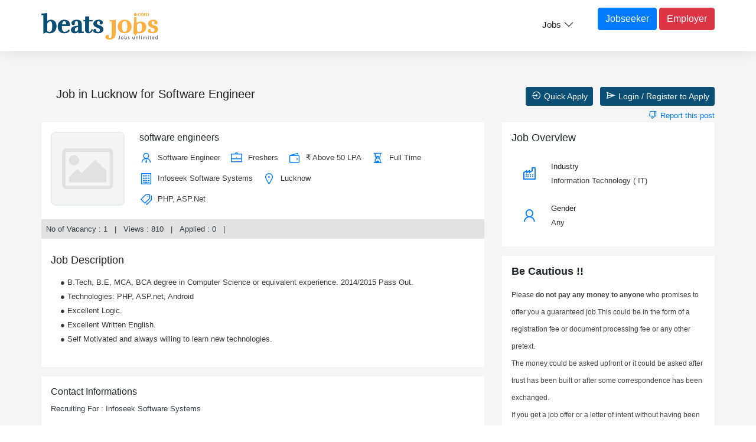

--- FILE ---
content_type: text/html; charset=UTF-8
request_url: https://beatsjobs.com/jobs/jobs-for-software-engineer-in-lucknow-1679400462
body_size: 6434
content:
<!DOCTYPE html>
<html>
<head>
    <meta http-equiv="Content-Type" content="text/html; charset=utf-8" />
   <title>Jobs in Lucknow for  software engineers, January 2026 </title>
    <meta name="viewport" content="width=device-width, initial-scale=1.0" />
    <meta name="description" content="Jobs for  software engineers in Lucknow, posted by Infoseek Software Systems on 2026" />
    <meta name="keywords" content="" />
    <meta name="author" content="Beats Jobs">
    <meta name="robots" content="index, follow">
    <meta name="language" content="English">
    <meta http-equiv='content-language' content='en-gb'>
    <meta name="revisit-after" content="1 days">
        <meta property="og:image" content="https://beatsjobs.com/assets/images/beastjobs-m.jpg" />
    <meta name="twitter:card" content="summary_large_image">
    <meta name="twitter:image" content="https://beatsjobs.com/assets/images/beastjobs-m.jpg" />
    <link rel="apple-touch-icon" sizes="57x57" href="https://beatsjobs.com/assets/fav/apple-icon-57x57.png">
    <link rel="apple-touch-icon" sizes="60x60" href="https://beatsjobs.com/assets/fav/apple-icon-60x60.png">
    <link rel="apple-touch-icon" sizes="180x180" href="https://beatsjobs.com/assets/fav/apple-icon-180x180.png">
    <link rel="icon" type="image/png" sizes="192x192"  href="https://beatsjobs.com/assets/fav/android-icon-192x192.png">
    <link rel="icon" type="image/png" sizes="32x32" href="https://beatsjobs.com/assets/fav/favicon-32x32.png">
    <link rel="icon" type="image/png" sizes="96x96" href="https://beatsjobs.com/assets/fav/favicon-96x96.png">
    <link rel="icon" type="image/png" sizes="16x16" href="https://beatsjobs.com/assets/fav/favicon-16x16.png">
    
    <!-- Styles -->
    <link  href="https://beatsjobs.com/assets/fonts1/la-solid-900.woff2" as="font" type="font/woff2" >
   
    <link href="https://beatsjobs.com/assets/fonts1/la-regular-400.woff2" as="font" type="font/woff2" >
    <link rel="stylesheet" href="https://beatsjobs.com/assets/css/icons.css" media="none" onload="if(media!='all')media='all'"><noscript><link rel="stylesheet" href="https://beatsjobs.com/assets/css/icons.css"></noscript>
   <link  href="https://fonts.googleapis.com/css2?family=Open+Sans:wght@300;400;500;600&display=swap"  >
    <link rel="stylesheet" type="text/css" href="https://beatsjobs.com/assets/css/style.css" />
    <link rel="stylesheet" type="text/css" href="https://beatsjobs.com/assets/css/responsive.css" />
    <link rel="stylesheet" type="text/css" href="https://beatsjobs.com/assets/css/colors/colors.css" />
    <link rel="stylesheet" type="text/css" href="https://beatsjobs.com/assets/css/bootstrap.css" />
    <link rel="stylesheet" href="https://beatsjobs.com/assets/css/select2.min.css" />
    <link rel="stylesheet" href="https://beatsjobs.com/assets/css/select2-bootstrap.min.css" />
    <link rel="stylesheet" type="text/css" href="https://beatsjobs.com/assets/css/theme.css" />    
    <link href="https://beatsjobs.com/assets/css/dark.css" rel="stylesheet" media="none" onload="if(media!='all')media='all'"><noscript><link rel="stylesheet" href="https://beatsjobs.com/assets/css/dark.css"></noscript>
    <link rel="stylesheet" type="text/css" href="https://beatsjobs.com/assets/css/bootstrap-grid.css" >
    <script type="application/ld+json"> {
        	"@context":"http://schema.org", 
        	"@type":"", 
        	"title":"", 
        	"description": "posted by Infoseek Software Systems",
        	"identifier":
        	{
        		"@type":"PropertyValue", 
        		"name":" ", 
        		"value":"1679400462"
        	},
        	"hiringOrganization" : {
        	    "@type": "Organization",
        	    "name": ""},"industry": "",
            "employmentType": "",
	        "datePosted":"2023-03-21", 
	        "validThrough": "2023-04-20",
	        "jobLocation": [{
    			            "@type":"address":
    		                {
    		                    "@type":"PostalAddress","streetAddress": "","addressLocality": "","addressRegion" : "","postalCode": "NA","addressCountry":""
    		                }
    			        }], "baseSalary":
            	{
            		"@type":"MonetaryAmount", "currency":"", 
            		"value": {"@type":"QuantitativeValue"}
            	},"skills":["PHP, ASP.Net"], "qualifications":""} </script><!--<style>@import url('https://fonts.googleapis.com/css2?family=Open+Sans:wght@300;400;500;600&display=swap');</style>  -->  
    <script async src="https://www.googletagmanager.com/gtag/js?id=UA-143686163-1"></script>
    <script>
      window.dataLayer = window.dataLayer || [];
      function gtag(){dataLayer.push(arguments);}
      gtag('js', new Date());
      gtag('config', 'UA-143686163-1');
    </script>
</head>
<body class="newbg" style="padding-right:0;">

<!--<div class="page-loading">
    <img src="assets/images/loader.gif" alt="" />
</div>-->

<div class="theme-layout" id="scrollup">
    
    <div class="responsive-header">
        <div class="responsive-menubar">
            <div class="res-logo"><a href="https://beatsjobs.com/" title=""><img class="lazyload" src="https://beatsjobs.com/assets/images/beatsjobs-logo.png"  alt="Beats Jobs, Job Portal in India" title="Beats Jobs, Job Portal in India" /></a></div>
            <div class="menu-resaction">
                <div class="res-openmenu">
                    <img src="https://beatsjobs.com/assets/images/icon5.png" width="26" height="19"  alt="Beats Jobs" />
                </div>
                <div class="res-closemenu">
                    <img src="https://beatsjobs.com/assets/images/icon6.png" width="19" height="19"  alt="Beats Jobs" />
                </div>
            </div>
        </div>
        
        <div class="responsive-opensec">            
            <div class="responsivemenu">
                <ul>
                    <li class="menu-item-has-children">
                        <a href="#" title="">Jobs <i class="la la-angle-down"></i></a>
                        <ul>
                            <li><a href="https://beatsjobs.com/search" title="Search Jobs">Search Jobs</a></li>
                            <li><a href="https://beatsjobs.com/advanced-search" title="Advanced Search Jobs">Advanced Search Jobs</a></li>
                        </ul>
                    </li>
                    
                </ul>
                <a href="https://beatsjobs.com/jobseeker-index" title="Jobseeker" class="btn btn-sm btn-primary pull-left mb-3">Jobseeker</a>
                <a href="https://beatsjobs.com/employer" title="Employer" class="btn btn-danger btn-sm pull-left ml-2 mb-3">Employer</a>
            </div>
        </div>
    </div>
    
    <header class="stick-top forsticky new-header">
        <div class="menu-sec">
            <div class="container">
                <div class="logo">
                    <a href="https://beatsjobs.com/" title=""><img class="hidesticky " src="https://beatsjobs.com/assets/images/beatsjobs-logo.png"  alt="Beats Jobs, Job Portal in India" />
                    <img class="showsticky " src="https://beatsjobs.com/assets/images/beatsjobs-logo.png" alt="Beats Jobs, Job Portal in India" /></a>
                </div><!-- Logo -->
                <div class="btn-extars">
                    <a href="https://beatsjobs.com/jobseeker-index" title="" class="btn btn-primary">Jobseeker</a>
                    <a href="https://beatsjobs.com/employer" title="" class="btn btn-danger">Employer</a>                    
                </div>
                <nav>
                    <ul>
                        <li class="menu-item-has-children">
                            <a href="#" title="">Jobs <i class="la la-angle-down"></i></a>
                            <ul>
                                <li><a href="https://beatsjobs.com/search" title="">Search Jobs</a></li>
                                <li><a href="https://beatsjobs.com/advanced-search" title="">Advanced Search Jobs</a></li>
                            </ul>
                        </li>
                        
                    </ul>
                </nav><!-- Menus -->
            </div>
        </div>
    </header>
<script type="text/javascript" src="https://beatsjobs.com/assets/js/sharethis.js#property=6188ed0da62a06001434c16d&product=inline-share-buttons" async="async"></script>
    <style>
        .fav-job.addsaved {
            color: red;
        }
    </style>
<span class="header-hight86"></span>
<section>
		<div class="block cardbg">
			<div class="container">
			    <div class="row">
				 	<div class="col-md-8">
				 	    <span class="job-single-info3 mb-10"><h1>Job in Lucknow for Software Engineer</h1></span>				 	    <br clear="all" /> 
				 	</div>
				 	<div class="col-md-4 text-md-right">
				 	    	 					    <a class="btn btn-sm mb-1 beatsc1" target="_blank" href="https://beatsjobs.com/job/quickapply/29556514" title="Quick Apply"><i class="las la-sign-in-alt"></i> Quick Apply</a> &nbsp;
    	 					<a class="btn btn-sm mb-1 beatsc1" href="https://beatsjobs.com/jobseeker-login" title=""><i class="la la-paper-plane"></i> Login / Register to Apply</a>
    					 	    					 		<br />
    					 		<small><a id="test" href="javascript:void(0);" data-toggle="modal" data-target="#reportmodels" class="mb-2 text-primary"><i class="las la-thumbs-down"></i> Report this post</a></small>
    					 						 	</div>
				</div>
				<div class="row">
				 	<div class="col-md-8">
				 	    <div class="cardbgwhite p-3">
				 	        <div class="job-single-head3">
	 						    	 						    <div class="job-thumb"> <img src="https://beatsjobs.com/assets/images/companylogo.png" alt=" software engineers" class="img-fluid" /></div>
				 			    				 				<div class="job-single-info3">
				 					<h6>
				 					    				 					     software engineers</h6>
				 					<span class="mr-3"><i class="la la-user-tie"></i> 
				 					    Software Engineer				 					</span>
				 					<span class="mr-3"><i class="la la-briefcase" id="test"></i>
				 					    Freshers				 					</span> 
				 					<span class="mr-3"><i class="la la-wallet" aria-hidden="true"></i>
				 					       					 				    <span>&#x20B9; Above 50 LPA</span>
    					 				    				 					</span>
				 					<span><i class="la la-hourglass-half"></i> Full Time </span>
				 					<br clear="all" /> 
				 					<span class="mr-3"><i class="la la-building"></i> Infoseek Software Systems                                    </span> 
				 					<span class="mr-0"><i class="la la-map-marker"></i>Lucknow</span>
				 					<br clear="all" /> 
				 					<span class="mr-3"><i class="la la-tags"></i> PHP, ASP.Net</span>
				 				</div>
				 			</div>
				 	    </div>
				 	    <div class="bgdark">
				 	        <div class="job-single-info3 pl-2">
				 	            <span class="text-dark">
				 	                No of Vacancy : 1				 	          &nbsp;  | &nbsp;&nbsp;</span> 
				 	            <span class="text-dark">
				 	                Views : 810				 	           &nbsp; | &nbsp;&nbsp;</span> 
				 	           <span class="text-dark">
				 	                Applied : 0				 	           &nbsp; | &nbsp;&nbsp;</span>
				 	           <!--<span class="text-dark">Posted On: -->
				 	           				 	           <!--</span>-->
				 	        </div>
				 	    </div>
				 	    <div class="cardbgwhite p-3 mb-3" >
				 	        <div class="job-details pt-0">
				 				<h3>Job Description</h3>
				 				<p><span style="font-weight: normal;">&nbsp;&nbsp;&nbsp; ● B.Tech, B.E, MCA, BCA degree in Computer Science or equivalent experience. 2014/2015 Pass Out.<br>&nbsp;&nbsp; &nbsp;● Technologies: PHP, ASP.net, Android<br>&nbsp;&nbsp; &nbsp;● Excellent Logic.<br>&nbsp;&nbsp; &nbsp;● Excellent Written English.<br>&nbsp;&nbsp; &nbsp;● Self Motivated and always willing to learn new technologies.<br></span></p><br>				 			</div><br clear="all"/>
				 	    </div>
				 	    				 	    <div class="cardbgwhite p-3 mb-3" id="test23">
				 	        <div class="job-details pt-0">
			 	                <h6>Contact Informations </h6><p class="text-dark">Recruiting For : Infoseek Software Systems<br></p>
					 		    <span class="d-block d-sm-none">
    					 		      					 		    </span>
				 	        </div><br clear="all" />
				 	    </div>
				 	        				    <div class="pt-3">
    				            				        <a class="btn btn-sm mb-2 beatsc1" href="https://beatsjobs.com/jobseeker-login" title=""><i class="la la-paper-plane"></i> Apply</a>
					 		<a class="btn btn-sm btn-primary mb-2" href="https://beatsjobs.com/jobseeker-login" title=""><i class="la la-heart-o"></i> Save</a>
    					 	    					 	<h4 style="display:inline; padding-left:5px;"><a href="javascript:void(0);" data-toggle="modal" data-target="#reportmodels" class="mb-2 text-muted"><i class="las la-thumbs-down"></i> Report this post</a></h4>
    					 	    				    </div>
    				    <div class="sharethis-inline-share-buttons mt-3"></div>				 	</div>
				 	<div class="col-md-4">
				 	    <div class="cardbgwhite p-3">
				 	        <div class="job-overview mt-0">
					 			<h3>Job Overview</h3>
					 			<ul>
					 				<li><i class="la la-industry"></i><h3>Industry</h3><span>Information Technology ( IT)</span></li>
					 				<li><i class="la la-user"></i><h3>Gender</h3><span>Any</span></li>
					 									 			</ul>
					 		</div><br clear="all" />
				 	    </div>
				 	    				 	    <div class="cardbgwhite p-3 mt-3">
				 	    	<div class="job-overview mt-0">
					 			<h3><b>Be Cautious !!</b></h3>
					 			<p style="font-size:11.5px;">
					 			    Please <b>do not pay any money to anyone</b> who promises to offer you a  guaranteed job.This could be in the form of a registration fee or document processing fee or any other pretext. <br>
                                    The money could be asked upfront or it could be asked after trust has been built or after some correspondence has been exchanged. <br>
If you get a job offer or a letter of intent without having been through an interview process it is probably a scam and you should contact @ <a class="text-primary" href="mailto:support@beatsjobs.com">support@beatsjobs.com</a>.<br>
Beats Jobs does not promise a job or an interview in exchange for money. We value your trust and are committed to making your job search  a safe and fraud free experience on beatsjobs.com 
					 			</p>
					 		</div><br clear="all" />
					 	</div>
					 					 	</div>
				</div>
				
				
			</div>
		</div>
	</section>
	
	
	<div class="breadcrumboutline">
	    <div class="container">
        	<div class="row">
         	    <div class="col-md-12">
                    <nav aria-label="breadcrumb">
                      <ol class="breadcrumb mb-0">
                        <li class="breadcrumb-item"><a href="https://beatsjobs.com/">Home</a></li>
                        <li class="breadcrumb-item"><a href="https://beatsjobs.com/search">Jobs</a></li>
                        <li class="breadcrumb-item active" aria-current="page"> software engineers</li>
                      </ol>
                    </nav>
         	    </div>
         	</div>
    	</div>
	</div>
	
	<script type="application/ld+json">
    {
      "@context": "https://schema.org",
      "@type": "BreadcrumbList",
      "itemListElement": [{
        "@type": "ListItem",
        "position": 1,
        "name": "Beats Jobs Home",
        "item": "https://beatsjobs.com/"
      },{
        "@type": "ListItem",
        "position": 2,
        "name": "Jobs",
        "item": "https://beatsjobs.com/search"
      },{
        "@type": "ListItem",
        "position": 2,
        "name": " software engineers"
      }]
    }
    </script>
	
	
    <div class="modal fade" id="reportmodels" tabindex="-1" role="dialog" aria-labelledby="reportmodels" aria-hidden="true">
        <div class="modal-dialog" role="document">
            <div class="modal-content">
                <div class="modal-header">
                    <h5 class="modal-title">Report this post</h5>
                    <button type="button" class="close" data-dismiss="modal" aria-label="Close">
                      <span aria-hidden="true">&times;</span>
                    </button>
                </div>
                <form method="post" name="frm_reportjob" id="frm_reportjob">
                    <div class="modal-body">
                        <p>What do you feel this is wrong with this post?</p>
                        <div class="row">
                            <div class="col-md-12">
                                <label class="nrml_lbl">Report<span class="text-danger">*</span></label>
                                <textarea name="reportmsg" class="inputnormal_box maxh-100" id="reportmsg" ></textarea>
                            </div>
                            <div class="col-md-12">
                                <label class="nrml_lbl">Name</label>
                                <input type="text" name="reportname" class="inputnormal_box" value="" id="reportname" />
                            </div>
                            <div class="col-md-12">
                                <label class="nrml_lbl">Email</label>
                                <input type="text" name="reportemail" class="inputnormal_box" id="reportemail" value="" />
                            </div>
                        </div>
                    </div>
                    <div class="modal-footer">
                        <button type="button" onclick="return reportpost();" class="btn btn-primary">Submit</button>
                        <input type="hidden" name="job_post_id" value="a3J4Y0dkc2Q4RDlzQUpTOTdEUmNYdz09" /> 
                        <button type="button" class="btn btn-secondary" data-dismiss="modal">Close</button>
                    </div>
                </form>
            </div>
        </div>
    </div>
<footer>
        <div class="block">
            <div class="container">
                <div class="row">
                    <div class="col-lg-4 col-md-4  column">
                        <div class="widget">
                            <div class="about_widget">
                                <div class="logo">
                                    <a href="" title=""><img class="lazyload" width="192" height="46" src="https://beatsjobs.com/assets/images/beatslogo-white.png" alt="Beats Jobs, Job Portal in India" /></a>
                                </div>
                                <span>Old No.52, New No.8, Dr.BN Road (North Boag Road).<br />
                                Opp to Singapore Embassy, Chennai - 600017.<br />
                                <i class="la la-phone-alt"></i> 044-4916 6999<br /></span>
                                <span><a href="mailto:hr@beatsjobs.com" class="white">hr@beatsjobs.com</a></span>
                                <!--<i class="la la-envelope"></i> hr@beatsjobs.com</span>-->
                                <div class="social mt-0">
                                    <a href="https://www.facebook.com/beatsjobs/" title="" target="_blank" rel="noopener"><i class="la la-facebook"></i></a>
                                    <a href="https://twitter.com/beatsjobs" target="_blank" rel="noopener" title=""><i class="la la-twitter"></i></a>
                                    <a href="https://www.linkedin.com/company/beats-jobs/" target="_blank" rel="noopener" title=""><i class="la la-linkedin"></i></a>
                                    <a href="https://www.instagram.com/beatsjobs/" target="_blank" rel="noopener" title=""><i class="la la-instagram"></i></a>
                                </div>
                            </div><!-- About Widget -->
                        </div>
                    </div>
                    <div class="col-lg-4 col-md-4 column">
                        <div class="widget">
                            <h3 class="footer-title">Frequently Asked Questions</h3>
                            <div class="link_widgets">
                                <div class="row">
                                    <div class="col-lg-6">
                                        <a href="https://beatsjobs.com/about-us" title="">About Us</a>
                                        <a href="https://beatsjobs.com/about-us#mission" title="">Mission / Vision</a>
                                        <a href="https://beatsjobs.com/about-us#ourvalues" title="">Our Values</a>
                                        <a href="https://beatsjobs.com/terms-conditions" title="">Terms</a>
                                    </div>
                                    <div class="col-lg-6">
                                        <a href="https://beatsjobs.com/privacy-policy" title="">Privacy & Security</a>
                                        <a href="https://beatsjobs.com/payments-refunds" title="">Refund & cancellation</a>
                                        <a href="https://beatsjobs.com/disclaimers" title="">Disclaimers</a>
                                        <a href="https://beatsjobs.com/contact-us" title="">Contact Us</a>
                                    </div>
                                </div>
                                <div class="row">
                                    <div class="col-md-12"></div>
                                </div>
                                
                                
                            </div>
                        </div>
                    </div>
                    <!--<div class="col-lg-2 col-md-3 column">-->
                    <!--    <div class="widget">-->
                    <!--        <h3 class="footer-title">Find Jobs</h3>-->
                    <!--        <div class="link_widgets">-->
                    <!--            <div class="row">-->
                    <!--                <div class="col-lg-12">-->
                    <!--                    <a href="#" title="">US Jobs</a>    -->
                    <!--                    <a href="#" title="">Canada Jobs</a>    -->
                    <!--                    <a href="#" title="">UK Jobs</a>    -->
                    <!--                    <a href="#" title="">Emplois en Fnce</a>    -->
                    <!--                    <a href="#" title="">Jobs in Deuts</a>  -->
                    <!--                    <a href="#" title="">Vacatures China</a>    -->
                    <!--                </div>-->
                    <!--            </div>-->
                    <!--        </div>-->
                    <!--    </div>-->
                    <!--</div>-->
                    <div class="col-lg-3 col-md-2 column">
                        <div class="widget">
                            <!-- div class="download_widget">
                                <a href="#" title=""><img src="images/resource/dw1.png" alt="" /></a>
                                <a href="#" title=""><img src="images/resource/dw2.png" alt="" /></a>
                            </div -->
                        </div>
                    </div>
                </div>
            </div>
        </div>
        <div class="bottom-line">
            <span>© <strong>Beats Jobs Pvt. Ltd.</strong>,  All rights reserved. Unit of <strong><a href="https://www.excelgroup.co.in/" target="_blank" rel="noopener">Excel Group of companies</a></strong></span>
            <a href="#scrollup" class="scrollup" title=""><i class="la la-arrow-up"></i></a>
        </div>
    </footer></div>
<input type="hidden" id="js_url" value="https://beatsjobs.com/">

<script src="https://beatsjobs.com/assets/js/jquery.min.js" type="text/javascript"></script>
<script src="https://beatsjobs.com/assets/js/lodash.min.js"></script>
<script src="https://beatsjobs.com/assets/js/script.js" type="text/javascript" ></script>
<script src="https://beatsjobs.com/assets/js/bootstrap.min.js" type="text/javascript"></script>
<script src="https://beatsjobs.com/assets/js/sweetalert2.min.js" async></script>
<script src="https://beatsjobs.com/assets/js/lazysizes.min.js"></script>
<script>
function reportpost() {
    var msg = $('#reportmsg').val();
    var name = $('#reportname').val(); 
    var emailid = $('#reportemail').val();
    var mobile = $('#reportphoneno').val();
    var regex = /[^A-Za-z0-9\- ._]/;
    var filter = /^\d*(?:\.\d{1,2})?$/;
    reWhiteSpace = new RegExp(/^\s+$/);
    
    if(msg == ""){
        Swal.fire({
		    icon: 'info',
		    title: 'Please fill the mandatory fields.'
		});
		return false;  
	}
	if(msg !=="" && msg.length < 10){
	   Swal.fire({
		    icon: 'info',
		    title: 'Message minimum 10 letters.'
		});
		return false;   
	}
    /*if(name == ""){
        Swal.fire({
		    icon: 'info',
		    title: 'Please fill the mandatory fields.'
		});
		return false;  
	}
	if(name !=="" && name.length < 3){
	   Swal.fire({
		    icon: 'info',
		    title: 'Name minimum 3 letters.'
		});
		return false;   
	}
    if(emailid == ""){
        Swal.fire({
		    icon: 'info',
		    title: 'Please fill the mandatory fields.'
		});
		return false;  
	}
    if(!regex.test(emailid)){ 
        // $('#emailjs').val('');
        Swal.fire({
		    icon: 'info',
		    title: 'Invalid email.'
		});
		return false;
    }
    if(mobile == ""){
        Swal.fire({
		    icon: 'info',
		    title: 'Please fill the mandatory fields.'
		});
		return false;  
	}
    if (!filter.test(mobile)) {
        $('#reportphoneno').val('');
        $('#reportphoneno').focus();
        Swal.fire({
		    icon: 'info',
		    title: 'Invalid Mobile Number. Enter only number'
		});
        return false;
    }
    if(mobile.length!=10){
        $('#reportphoneno').focus();
        Swal.fire({
		    icon: 'info',
		    title: 'Please Enter 10 Nos.'
		});
        return false;
    }*/
    var datas = $('#frm_reportjob').serialize();
    $.ajax({
        type: "POST",
        url: "https://beatsjobs.com/Jobseeker/reportjob",
        data:datas,
        success: function(data){
            if(data == 2)
            {
                Swal.fire({
        		    icon: 'info',
        		    title: 'Please fill the mandatory fields.'
        		}); 
            }
            else if(data == 1)
            {
                Swal.fire({
        		    icon: 'success',
        		    title: 'Successfully reported this job'
        		}); 
            }
            else if(data == 0)
            {
                Swal.fire({
        		    icon: 'info',
        		    title: 'Already reported this job'
        		}); 
            }
            else if(data == -1)
            {
                Swal.fire({
        		    icon: 'info',
        		    title: 'Something went wrong!'
        		}); 
            }
            $('#reportmodels').modal('hide');
            $('#frm_reportjob')[0].reset();
            return false;
        }
        
    });
}
function applyjob(jobid, companyid, sc_id)
{
    var datas = "type=applyjob&job_id="+jobid+"&company_id="+companyid+"&sc_id="+sc_id;
    //alert(datas);
    $('.loaderbtn').show();
    
    $.ajax({
        type: "POST",
        url: "https://beatsjobs.com/Jobseeker/savejob",
        data:datas,
        success: function(data){
            //alert(data);
            if(data == 1)
            {
                $('#applyjobs').html('<i class="la la-paper-plane"></i> Applied');
                $('#applyjobs1').html('<i class="la la-paper-plane"></i> Applied');
                $('.loaderbtn').hide();           
            }
            else if(data == 2)
            {
                $('#applyjobs').html('<i class="la la-paper-plane"></i> Applied');
                $('#applyjobs1').html('<i class="la la-paper-plane"></i> Applied');
                Swal.fire({
        		    icon: 'info',
        		    title: 'Already applied'
        		}); 
        		$('.loaderbtn').hide();
        		$('#applyjobs_'+jobid+' .la-circle-o-notch').hide();
        		
            }
            else if(data == '')
            {
                Swal.fire({
        		    icon: 'info',
        		    title: 'Invalid process! Try again'
        		}); 
        		$('.loaderbtn').hide();
            }
        }
    });
}
function savejob(jobid)
{
    var datas = "type=savejob&job_id="+jobid;
    $.ajax({
        type: "POST",
        url: "https://beatsjobs.com/Jobseeker/savejob",
        data:datas,
        success: function(data){
            if(data == 1)
            {
                $('#savejobs').html('<i class="la la-paper-plane"></i> Saved');
                $('#savejobs1').html('<i class="la la-paper-plane"></i> Saved');
            }
            else if(data == 2)
            {
                $('#savejobs').html('<i class="la la-paper-plane"></i> Saved');
                $('#savejobs1').html('<i class="la la-paper-plane"></i> Saved');
                Swal.fire({
        		    icon: 'info',
        		    title: 'Already Saved'
        		}); 
        	}
            else if(data == '')
            {
                Swal.fire({
        		    icon: 'info',
        		    title: 'Invalid process! Try again'
        		}); 
            }
        }
    });
}
</script>
</body>
</html>

--- FILE ---
content_type: text/css
request_url: https://beatsjobs.com/assets/css/style.css
body_size: 31570
content:
 /*------------------------------------------------------------------
[Main Stylesheet]

Project:        Beats Jobs
Version:        Version 2.0
Last change:    Today
Primary use:    Job, Portal 
Author:         Beats IT Team  
-------------------------------------------------------------------*/

/*------------------------------------------------------------------
1. Fonts
2. Theme Layout
3. Chosen, a Select Box Enhancer for jQuery and Prototype
4. Header
5. Header Menus
6. Main Featured Area
7. Theme btn
8. Filter Radius
9. Notification List
10. Cross Browser Compatibility
-------------------------------------------------------------------*/

/*=============== Fonts ===================*/

/*=============== General Styling ===================*/

html, body, div, span, applet, object, iframe,
h1, h2, h3, h4, h5, h6, p, blockquote, pre,
a, abbr, acronym, address, big, cite, code,
del, dfn, em, img, ins, kbd, q, s, samp,
small, strike, strong, sub, sup, tt, var,
b, u, i, center,
dl, dt, dd, ol, ul, li,
fieldset, form, label, legend,
table, caption, tbody, tfoot, thead, tr, th, td,
article, aside, canvas, details, embed, 
figure, figcaption, footer, header, hgroup, 
menu, nav, output, ruby, section, summary,
time, mark, audio, video{
    margin:0;
    padding:0;
    border:0;
    font-size:100%;
    font:inherit;
    vertical-align:baseline;
}
/* HTML5 display-role reset for older browsers */
article, aside, details, figcaption, figure, 
footer, header, hgroup, menu, nav, section{display:block}
body{line-height:1.2}
blockquote, q{quotes:none}
blockquote:before, blockquote:after,
q:before, q:after{
    content:'';
    content:none;
}
table{
    border-collapse:collapse;
    border-spacing:0;
}
html{overflow-x:hidden}
body{
    color:#555555;
    letter-spacing:0;
    font-family:'Open Sans', sans-serif;
    overflow-x:hidden;
    position:relative;
    
}



button,a,input[type="submit"], input[type="button"]{
    cursor: pointer;
}
*{outline:none!important}
h1, h2, h3, h4, h5, h6{
    margin-bottom:20px;
    font-family: 'Open Sans', sans-serif !important;
    
}
h1{font-size:36px}
h2{font-size:32px}
h3{font-size:28px;}
h4{font-size:24px;}
h5{font-size:20px}
h6{font-size:16px}


p{
    color:#404040;
    font-size:16px;
    margin-bottom:30px;
    line-height:29px;
}
a, a:hover {
    color: inherit;
    
}
a:hover,
a:focus{
    text-decoration:none;
    outline:none;
}
input:hover,input:focus{outline:none}
html.no-scoll {
    overflow: hidden;
}
header {
    z-index: 3;
    position: relative;
}


/* Theme Layout */
.theme-layout{
    float:left;
    overflow:hidden;
    position:relative;
    width:100%;
}
.theme-layout.boxed{
    background:none repeat scroll 0 0 #FFFFFF;
    float:none;
    margin:0 auto;
    overflow:hidden;
    position:relative;
    z-index:1;
    width:1300px;
    
    -webkit-box-shadow:0 0 6px #747474;
    -moz-box-shadow:0 0 6px #747474;
    -ms-box-shadow:0 0 6px #747474;
    -o-box-shadow:0 0 6px #747474;
    box-shadow:0 0 6px #747474;
}
.block {
    float: left;
    padding: 60px 0;
    position: relative;
    width: 100%;
    z-index: 1;
}
section{
    float:left;
    position:relative;
    width:100%;
}
.double-gap-top {
    padding-top: 120px;
}
.double-gap-bottom {
    padding-bottom: 120px;
}
.less-top {
    padding-top: 30px;
}
.less-bottom {
    padding-bottom: 30px;
}
.row.no-gape{
  margin: 0;
}
.row.no-gape > div{
  padding: 0;
}
.container.fluid{ max-width: 100%; width: 100%; }
/*.block .container{padding:0}*/
.container{padding:0}
.block.remove-top{padding-top:0}
.block.no-padding{padding-top:0; padding-bottom:0; }
.block.dark{background:#111111}
.gray{background:#f4f5fa}
.block.remove-bottom{padding-bottom:0}
.parallax,.fixed-bg{
    height:100%;
    width:100%;
    margin:0;
    position:absolute;
    left:0;
    top:0;
    z-index:-1;
    background-size: cover !important;
}
.layer.color::before {
    opacity: 0.8;
}
.fixed-bg{
    background-attachment:fixed !important;
    background-size:cover!important;
}
.theme-layout.boxed-padding {padding-left: 292px; }
.parallax.no-parallax {
    background-attachment: scroll !important;
    background-position: inherit !important;
}
.layer.color.red::before {
    background: #d42525;
}
.layer:before{
    content:"";
    height:100%;
    opacity:0.95;
    z-index:0;
    position:absolute;
    left:0;
    top:0;
    width:100%;
}
.whitish:before{
    background-color:#ffffff;
    opacity:0.90;
}
.blackish:before{
    background-color:#000000;
    opacity:0.7;
}
ul {
    list-style: outside none none;
    margin: 0 0 30px;
    padding: 0;
}
ul li{
    color:#1e1e1e;
    margin-bottom: 15px;
    position: relative;
}
iframe{
    width:100%;
    border:0;
}
i{font-style:italic}
/*{! float:left; *//*! height:auto }*/
:-webkit-input-placeholder{opacity:1}
:-moz-placeholder{opacity:1}
:-ms-input-placeholder{opacity:1}
input[type="text"],
input[type="password"],
input[type="email"], textarea {
    background: #e4e4e4 none repeat scroll 0 0;
    border: medium none;
    float: left;
    font-size: 12px;
    font-weight: 400;
    margin-bottom: 20px;
    padding: 19px 28px;
    width: 100%;
}
textarea{
    max-width:100%;
    min-height:200px;
    padding: 19px 28px;
}
strong{font-weight:800}
button{
    float:right;
    font-size:18px;
    padding:8px 30px;
    color:#FFF;
    
    -webkit-border-radius:4px;
    -moz-border-radius:4px;
    -ms-border-radius:4px;
    -o-border-radius:4px;
    border-radius:4px;

    background:black;
    border:0;
    letter-spacing:1px;
}
/* Icons */
/* Arrows */
.slick-dotted .slick-dots {
    float: left;
    margin: 20px 0 0;
    text-align: center;
    width: 100%;
}
.slick-dots li {
    width: 14px;
    height: 14px;
    background: none;
    border: 2px solid #ffffff;
    
    -webkit-border-radius: 50%;
    -moz-border-radius: 50%;
    -ms-border-radius: 50%;
    -o-border-radius: 50%;
    border-radius: 50%;

    margin: 0 7px;
        margin-top: 0px;
    margin-top: 20px;
    float: none;
    display: inline-block;
}
.slick-dots li button {
    width: 6px;
    height: 6px;
    background: #ffffff;
    
    -webkit-border-radius: 50%;
    -moz-border-radius: 50%;
    -ms-border-radius: 50%;
    -o-border-radius: 50%;
    border-radius: 50%;

    margin-top: 2px;
    margin-right: 2px;
    opacity: 0;
    padding: 0;
    color: transparent;
}
.slick-dots li.slick-active button {
    opacity: 1;
    background: #ffffff;
}
.slick-prev, .slick-next {
    background: none;
    border: none;
    

    color: transparent;
    cursor: pointer;
    display: block;
    font-size: 0;
    height: 40px;
    line-height: 0;
    margin-top: 0;
    outline: medium none;
    padding: 0;
    position: absolute;
    top: 50%;
    width: 100px;
    margin: 0 40px;
    z-index: 11;
    text-align: center;
}
.slick-prev:hover:before, .slick-prev:focus:before, .slick-next:hover:before, .slick-next:focus:before {opacity: 1; }
.slick-prev.slick-disabled:before, .slick-next.slick-disabled:before {opacity: .25; }
.slick-prev::before, .slick-next::before {color: #ffffff; font-family: "lineawesome"; font-size: 30px; left: 0; line-height: 1; opacity: 0.75; position: absolute; top: 9px; width: 100%;}
.slick-prev {left: -25px; }
[dir='rtl'] .slick-prev {right: -25px; left: auto; }
.slick-prev::before {content: "\f120"; }
[dir='rtl'] .slick-prev:before {content: '\f120’'; } 
.slick-next {right: -25px; } 
[dir='rtl'] .slick-next {right: auto; left: -25px; }
.slick-next:before {content: '\f121'; }
[dir='rtl'] .slick-next:before {content: '\f121'; }
.slick-slider
{
    position: relative;
    display: block;
    -moz-box-sizing: border-box;
         box-sizing: border-box;
    -webkit-user-select: none;
       -moz-user-select: none;
        -ms-user-select: none;
            user-select: none;
    -webkit-touch-callout: none;
    -khtml-user-select: none;
    -ms-touch-action: pan-y;
        touch-action: pan-y;
    -webkit-tap-highlight-color: transparent;
}
.slick-list {position: relative; display: block; overflow: hidden; margin: 0; padding: 0; }
.slick-list:focus {outline: none; }
.slick-list.dragging {cursor: pointer; cursor: hand; }
.slick-slider .slick-track,
.slick-slider .slick-list {
    -webkit-transform: translate3d(0, 0, 0);
       -moz-transform: translate3d(0, 0, 0);
        -ms-transform: translate3d(0, 0, 0);
         -o-transform: translate3d(0, 0, 0);
            transform: translate3d(0, 0, 0);
}
.slick-track {position: relative; top: 0; left: 0; display: block; }
.slick-track:before, .slick-track:after {display: table; content: ''; }
.slick-track:after {clear: both; }
.slick-loading .slick-track {visibility: hidden; }
.slick-slide {display: none; float: left; height: 100%; min-height: 1px; }
.slideHome{}
[dir='rtl'] .slick-slide {float: right; }
.slick-slide img {display: block; }
.slick-slide.slick-loading img {display: none; }
.slick-slide.dragging img {pointer-events: none; }
.slick-initialized .slick-slide {display: block; }
.slick-loading .slick-slide {visibility: hidden; }
.slick-vertical .slick-slide {display: block; height: auto; border: 1px solid transparent; }
.slick-arrow.slick-hidden {display: none; }
/* Page Loading */
.page-loading {
    background-color: #ffffff;
    content: "";
    height: 100%;
    left: 0;
    position: fixed;
    text-align: center;
    top: 0;
    width: 100%;
    z-index: 2147483647;
}
.page-loading > img {
    left: 50%;
    position: absolute;
    top: 50%;
    
    -webkit-transform: translateX(-50%) translateY(-50%);
    -moz-transform: translateX(-50%) translateY(-50%);
    -ms-transform: translateX(-50%) translateY(-50%);
    -o-transform: translateX(-50%) translateY(-50%);
    transform: translateX(-50%) translateY(-50%);
}
.page-loading > span {
    color: #b3b3b3;
    cursor: pointer;
    display: inline-block;
    font-size: 17px;
    letter-spacing: 0;
    margin-top: 30px;
    text-decoration: underline;
}
/* Basic styles */
input[type="checkbox"],
input[type="radio"] {
  position: absolute;
  opacity: 0;
  z-index: -1;
  margin: 0;
}
label {
  position: relative;
  display: inline-block;
  padding: 0 0 0 2em;
  margin-right: 10px;
  height: 1.5em;
  line-height: 1.5;
  cursor: pointer;
}
label::before,
label::after {
  position: absolute;
  top: 0;
  left: 0;
  display: block;
  width: 20px !important;
  height: 20px !important;
}
label::before {
  content: " ";
  border: 2px solid #e6e7ef;
  
  -webkit-border-radius: 3px;
  -moz-border-radius: 3px;
  -ms-border-radius: 3px;
  -o-border-radius: 3px;
  border-radius: 3px;

}
/* Checkbox */
input[type="checkbox"] + label::after {
  content: "\2714";
  color: #2c3e50;
  line-height: 1.5;
  text-align: center;
  border: none !important;
}
/* Radio */
input[type="radio"] + label::before {
  -webkit-border-radius: 50%;
  -moz-border-radius: 50%;
  -ms-border-radius: 50%;
  -o-border-radius: 50%;
  border-radius: 50%;

}
input[type=radio] + label::after {
  content: " ";
  top: 7px;
  left: 7px;
  width: 6px !important;
  height: 6px !important;
  background: #fff;
  border: 3px solid #0a4e74;
  
  -webkit-border-radius: 50%;
  -moz-border-radius: 50%;
  -ms-border-radius: 50%;
  -o-border-radius: 50%;
  border-radius: 50%;

}
/* :checked */
input[type="checkbox"]:checked + label::before,
input[type="radio"]:checked + label::before {
  background: #ffffff;
  border-color: #e6e7ef;
}
input[type="checkbox"] + label::after,
input[type=radio] + label::after {
  -webkit-transform: scale(0);
  -moz-transform: scale(0);
  -ms-transform: scale(0);
  -o-transform: scale(0);
  transform: scale(0);
}
input[type="checkbox"]:checked + label::after,
input[type=radio]:checked + label::after {
  -webkit-transform: scale(1);
  -moz-transform: scale(1);
  -ms-transform: scale(1);
  -o-transform: scale(1);
  transform: scale(1);
}
/* Transition */
label::before,
label::after {
  -webkit-transition: .25s all ease;
  -moz-transition: .25s all ease;
  -ms-transition: .25s all ease;
  -o-transition: .25s all ease;
  transition: .25s all ease;
}


/* Main Slider Sec */
.main-slider-sec {
    float: left;
    width: 100%;
    position: relative;
    z-index: 0;
    margin: 0;
    background: #141f72;
}
.main-slider-sec img {
    
    opacity: 1;
}
.main-slider-sec::before {
    position: absolute;
    left: 0;
    top: 0;
    width: 100%;
    height: 100%;
    content: "";
    z-index: 1;
    
    background: rgb(139,145,221);
    background: -moz-linear-gradient(45deg,  rgba(139,145,221,1) 0%, rgba(16,25,93,1) 71%, rgba(16,25,93,1) 100%);
    background: -webkit-gradient(linear, left bottom, right top, color-stop(0%,rgba(139,145,221,1)), color-stop(71%,rgba(16,25,93,1)), color-stop(100%,rgba(16,25,93,1)));
    background: -webkit-linear-gradient(45deg,  rgba(139,145,221,1) 0%,rgba(16,25,93,1) 71%,rgba(16,25,93,1) 100%);
    background: -o-linear-gradient(45deg,  rgba(139,145,221,1) 0%,rgba(16,25,93,1) 71%,rgba(16,25,93,1) 100%);
    background: -ms-linear-gradient(45deg,  rgba(139,145,221,1) 0%,rgba(16,25,93,1) 71%,rgba(16,25,93,1) 100%);
    background: linear-gradient(45deg,  rgba(139,145,221,1) 0%,rgba(16,25,93,1) 71%,rgba(16,25,93,1) 100%);
    filter: progid:DXImageTransform.Microsoft.gradient( startColorstr='#8b91dd', endColorstr='#10195d',GradientType=1 );
    opacity: 0.85;
}
.main-slider-sec li {
    margin: 0;
}
.main-slider-sec::after {
    position: absolute;
    left: 0;
    top: 0;
    width: 100%;
    height: 100%;
    content: "";
    background-image: url('../images/lines.png');
    z-index: 3;
    opacity: 0.1;
}

/* Header */
.stick-top {
    position: absolute;
    left: 0;
    top: 0;
    width: 100%;
    z-index: 12;
}
.menu-sec {
    float: left;
    width: 100%;
    margin: 30px 0;
    margin-bottom: 0;
}
.logo {
    float: left;
    margin: 3px 0;
    position: relative;
}
.logo a {
    float: left;
}
.btn-extars {
    float: right;
}
.post-job-btn {
    float: left;
    font-family:'Open Sans', sans-serif;
    font-size: 15px;
    color: #ffffff;
    padding: 10px 27px;
    
    -webkit-border-radius: 40px;
    -moz-border-radius: 40px;
    -ms-border-radius: 40px;
    -o-border-radius: 40px;
    border-radius: 40px;

}
.post-job-btn i {
    float: left;
    margin-right: 6px;
    margin-top: 3px;
    font-size: 15px;
}
.account-btns {
    float: right;
    margin: 0;
    margin-top: 3px;
    margin-left: 0px;
    margin-left: 20px;
    padding: 8px 0;
}
.account-btns > li {
    float: left;
    margin: 0;
        margin-left: 0px;
    margin-left: 20px;
}
.account-btns > li a {
    font-family:'Open Sans', sans-serif;
    font-size: 15px;
    color: #ffffff;
    float: left;
    line-height: 22px;
}
.account-btns > li a i {
    font-size: 18px;
    float: left;
    line-height: 25px;
    margin-right: 6px;
}
.account-btns > li:first-child {
    margin: 0;
}


.forsticky.sticky .menu-sec nav{margin-top: 4px;}

.newbg .menu-sec nav{margin-top: 4px;}

.menu-sec nav {
    float: right;
    margin-right: 20px;
    margin-top: 0px;
}


.menu-sec nav > ul {
    float: left;
    margin: 0;
}
.menu-sec nav > ul > li {
    float: left;
    position: relative;
    margin: 0;
}
.menu-sec nav > ul > li > a {
    float: left;
    font-size: 15px;
    color: #ffffff;
    position: relative;
    padding: 14px 20px;
}
/*.menu-sec nav > ul > li.menu-item-has-children > a::before {
    position: absolute;
    right: 0px;
    width: 10px;
    height: 10px;
    content: "\f110";
    font-family: lineawesome;
    font-size: 9px;
    top: 50%;
    margin-top: -4px;
}*/
.menu-sec nav > ul > li > ul {
    opacity: 0;
    visibility: hidden;
    margin: 0;
    position: absolute;
    top: 100%;
    width: 240px;
    padding-top: 0;
    -webkit-box-shadow: 0px 0px 30px rgba(0,0,0,0.1);
    -moz-box-shadow: 0px 0px 30px rgba(0,0,0,0.1);
    -ms-box-shadow: 0px 0px 30px rgba(0,0,0,0.1);
    -o-box-shadow: 0px 0px 30px rgba(0,0,0,0.1);
    box-shadow: 0px 0px 30px rgba(0,0,0,0.1);
    -webkit-border-radius: 8px;
    -moz-border-radius: 8px;
    -ms-border-radius: 8px;
    -o-border-radius: 8px;
    border-radius: 8px;
    max-height:300px;
    overflow:auto;
}
.menu-sec nav > ul > li:hover > ul {
    opacity: 1;
    visibility: visible;
}
.menu-sec nav > ul > li > ul li {
    float: left;
    width: 100%;
    background: #ffffff;
    margin: 0;
    position: relative;
}
.menu-sec nav > ul > li > ul li a {
    float: left;
    width: 100%;
    font-family:'Open Sans', sans-serif;
    font-size: 13px;
    color: #202020;
    padding: 9px 25px;
}
.menu-sec nav > ul > li > ul li:first-child > a {
    margin-top: 14px;
}
.menu-sec nav > ul > li > ul li:last-child > a {
    margin-bottom: 14px;
}
.menu-sec nav > ul > li > ul li:first-child {
    
    -webkit-border-radius: 6px 6px 0px 0px;
    -moz-border-radius: 6px 6px 0px 0px;
    -ms-border-radius: 6px 6px 0px 0px;
    -o-border-radius: 6px 6px 0px 0px;
    border-radius: 6px 6px 0px 0px;

}
.menu-sec nav > ul > li > ul li:last-child {
    
    -webkit-border-radius: 0px 0px 6px 6px;
    -moz-border-radius: 0px 0px 6px 6px;
    -ms-border-radius: 0px 0px 6px 6px;
    -o-border-radius: 0px 0px 6px 6px;
    border-radius: 0px 0px 6px 6px;

}
.menu-sec nav > ul > li > ul::before {
    position: absolute;
    left: 40px;
    top: -4px;
    width: 20px;
    height: 20px;
    background: #ffffff;
    content: "";
    background: #ffffff;
    
    -webkit-transform: rotate(-45deg);
    -moz-transform: rotate(-45deg);
    -ms-transform: rotate(-45deg);
    -o-transform: rotate(-45deg);
    transform: rotate(-45deg);
    
    -webkit-border-radius: 3px;
    -moz-border-radius: 3px;
    -ms-border-radius: 3px;
    -o-border-radius: 3px;
    border-radius: 3px;

}
.menu-sec nav > ul > li > ul li:hover > a {
    padding-left: 35px;
}

/* Account Popup Area */
.account-popup-area {
    position: fixed;
    left: 0;
    top: 0;
    width: 100%;
    height: 100%;
    background: rgba(20,31,114,0.6);
    opacity: 1;
    z-index: 99;
    overflow-Y: scroll;
    display: none;
}
.account-popup {
    position: relative;
    float: left;
    width: 460px;
    background: #ffffff;
    z-index: 1;
    
    -webkit-border-radius: 8px;
    -moz-border-radius: 8px;
    -ms-border-radius: 8px;
    -o-border-radius: 8px;
    border-radius: 8px;

    left: 50%;
    margin-left: -230px;
    margin-top: 140px;
    margin-bottom: 60px;
    text-align: center;
    padding: 40px 60px;
}
.account-popup > h3 {
    float: left;
    width: 100%;
    font-family:'Open Sans', sans-serif;
    color: #222222;
    font-weight: bold;
    margin: 0;
        margin-bottom: 0px;
    margin-bottom: 12px;
    line-height: 10px;
}
.account-popup > span {
    float: left;
    width: 100%;
    font-size: 13px;
    font-family:'Open Sans', sans-serif;
    font-size: 13px;
    color: #363636;
    margin-top: 20px;
}
.select-user {
    float: left;
    width: 100%;
    text-align: center;
    margin-top: 10px;
}
.select-user > span {
    float: none;
    display: inline-block;
    font-family:'Open Sans', sans-serif;
    font-size: 13px;
    color: #202020;
    border: 2px solid;
    
    -webkit-border-radius: 5px;
    -moz-border-radius: 5px;
    -ms-border-radius: 5px;
    -o-border-radius: 5px;
    border-radius: 5px;

    padding: 9px 29px;
    margin: 0 5px;
        margin-top: 0px;
    margin-top: 5px;
    cursor: pointer;
}
.account-popup > form {
    float: left;
    width: 100%;
    margin-top: 30px;
}
.account-popup > form .cfield {
    float: left;
    width: 100%;
    position: relative;
    margin-bottom: 19px;
    border: 2px solid #e8ecec;
    
    -webkit-border-radius: 8px;
    -moz-border-radius: 8px;
    -ms-border-radius: 8px;
    -o-border-radius: 8px;
    border-radius: 8px;

}
.account-popup > form .cfield input {
    float: left;
    width: 100%;
    background: no-repeat;
    margin: 0;
    font-family:'Open Sans', sans-serif;
    font-size: 13px;
    color: #474747;
    padding: 16px 45px 16px 15px;
}
.account-popup > form .cfield i {
    position: absolute;
    right: 0;
    top: 15px;
    right: 20px;
    font-size: 19px;
}
.remember-label {
    float: left;
    margin: 0;
    font-family:'Open Sans', sans-serif;
    font-size: 13px;
    color: #202020;
}
.account-popup > form > a {
    float: right;
    font-family:'Open Sans', sans-serif;
    font-size: 13px;
    text-decoration: underline;
    line-height: 30px;
}
.account-popup > form button {
    float: left;
    width: 100%;
    height: 60px;
    font-size: 17px;
    font-weight: bold;
    letter-spacing: 0.3px;
    margin-top: 20px;
    
    -webkit-border-radius: 8px;
    -moz-border-radius: 8px;
    -ms-border-radius: 8px;
    -o-border-radius: 8px;
    border-radius: 8px;

}
.extra-login {
    float: left;
    width: 100%;
    margin-top: 30px;
    text-align: center;
    position: relative;
}
.extra-login::before {
    position: absolute;
    left: 0;
    top: 10px;
    width: 100%;
    height: 1px;
    background: #d8dcdc;
    content: "";
}
.extra-login > span {
    width: auto;
    float: none;
    display: inline-block;
    background: #ffffff;
    padding: 1px 20px;
    z-index: 1;
    position: relative;
    font-family:'Open Sans', sans-serif;
    font-size: 13px;
    color: #afafaf;
    text-transform: capitalize;
}
.login-social {
    float: left;
    width: 100%;
    margin-top: 15px;
}
.login-social a {
    float: none;
    display: inline-block;
    width: 50px;
    height: 40px;
    border: 2px solid;
    
    -webkit-border-radius: 8px;
    -moz-border-radius: 8px;
    -ms-border-radius: 8px;
    -o-border-radius: 8px;
    border-radius: 8px;

    line-height: 36px;
    font-size: 21px;
    margin: 0 5px;
        margin-top: 0px;
    margin-top: 6px;
}
.login-social a.fb-login {
    color: #3b5998;
    border-color: #3b5998;
}
.login-social a.tw-login {
    color: #1da1f2;
    border-color: #1da1f2;
}

.login-social a {
    font-size: 15px;
}

.account-popup .close-popup {
    position: absolute;
    top: -20px;
    width: 50px;
    height: 50px;
    float: none;
    margin: 0;
    right: -20px;
    text-align: center;
    line-height: 50px;
    color: #ffffff;
    font-size: 20px;
    
    -webkit-border-radius: 50%;
    -moz-border-radius: 50%;
    -ms-border-radius: 50%;
    -o-border-radius: 50%;
    border-radius: 50%;

    cursor: pointer;
}
.no-scroll {
    overflow: hidden;
}
.dropdown-field {
    float: left;
    width: 100%;
    margin-bottom: 19px;
     border-radius: 8px;
}
.job-search-sec {
    position: absolute;
    left: 50%;
    top: 50%;
    width: 1180px;
    padding:0 20px;
    content: "";
    -webkit-transform: translateY(-50%) translateX(-50%);
    -moz-transform: translateY(-50%) translateX(-50%);
    -ms-transform: translateY(-50%) translateX(-50%);
    -o-transform: translateY(-50%) translateX(-50%);
    transform: translateY(-50%) translateX(-50%);
    margin-top: 0px;
}
.main-featured-sec {
    float: left;
    width: 100%;
    z-index: 1;
}
.job-search {
    float: left;
    width: 100%;
    padding: 0;
    margin-bottom: 50px;
}
.job-search > h1 {
    float: left;
    width: 100%;
    font-family:'Open Sans', sans-serif;
    font-size: 40px;
    font-weight: normal;
    color: #ffffff;
    letter-spacing: 0px;
    text-align: center;
    line-height: 39px;
    margin-bottom: 13px;
}
.job-search > h2 {
    float: left;
    width: 100%;
    font-family:'Open Sans', sans-serif;
    font-size: 15px;
    font-weight: 400;
    color: #d5d8f3;
    text-align: center;
    margin-top: 10px;
}
.job-search form {
    float: left;
    width: 100%;
    margin-top: 40px;
}
.job-field {
    float: left;
    width: 100%;
    position: relative;
    
}

.job-field input {
    float: left;
    width: 100%;
    background: no-repeat;
    border: none;
    font-size: 13px;
    color: #363636;
    margin: 0;
    padding: 0 70px 0 30px;
    height: 61px;
    line-height: 61px;

    background-color: #FFF;

     -webkit-border-radius: 8px;
    -moz-border-radius: 8px;
    -ms-border-radius: 8px;
    -o-border-radius: 8px;
    border-radius: 8px;
}

.job-field input::-webkit-input-placeholder { /* Chrome */
  color: #363636;font-size: 13px
}
.job-field input:-ms-input-placeholder { /* IE 10+ */
  color: #363636;font-size: 13px
}
.job-field input::-moz-placeholder { /* Firefox 19+ */
  color: #363636;font-size: 13px
}
.job-field input:-moz-placeholder { /* Firefox 4 - 18 */
  color: #363636;font-size: 13px
}

.job-field i {
    position: absolute;
    right: 30px;
    top: 17px;
    font-size: 27px;
}
.job-search form button {
    float: left;
    width: 100%;
    padding: 9px 0;
    font-size: 30px;
    background-color: #8b91dd; height: 61px;
    border-radius: 8px;
}
.job-search form .row {
    margin: 0 -12px;
}
.job-search form .row > div {
    padding: 0 12px;
}
.job-field .chosen-container-single .chosen-single div::before {
    display: none;
}
.search-job2 .job-field .chosen-container-single .chosen-single div::before {
    display: block;
    color: #333333;
    font-size: 10px;
}
.job-field .chosen-container .chosen-drop {
    background: #ffffff;
    
    -webkit-border-radius: 8px;
    -moz-border-radius: 8px;
    -ms-border-radius: 8px;
    -o-border-radius: 8px;
    border-radius: 8px;

    margin-top: 10px;
    border: none;
    
    -webkit-box-shadow: 0px 0px 30px rgba(0,0,0,0.1);
    -moz-box-shadow: 0px 0px 30px rgba(0,0,0,0.1);
    -ms-box-shadow: 0px 0px 30px rgba(0,0,0,0.1);
    -o-box-shadow: 0px 0px 30px rgba(0,0,0,0.1);
    box-shadow: 0px 0px 30px rgba(0,0,0,0.1);

}
.job-field .chosen-container-single .chosen-single {
    padding: 19px 30px 18px 30px;
}
.dropdown-field .chosen-container.chosen-container-single.chosen-container-single-nosearch.chosen-with-drop.chosen-container-active .chosen-single {
    
    -webkit-border-radius: 8px;
    -moz-border-radius: 8px;
    -ms-border-radius: 8px;
    -o-border-radius: 8px;
    border-radius: 8px;

}
.dropdown-field .chosen-container .chosen-drop {
    border: none;
    
    -webkit-box-shadow: none;
    -moz-box-shadow: none;
    -ms-box-shadow: none;
    -o-box-shadow: none;
    box-shadow: none;

    background: #fbfbfb;
    margin-top: 10px;
    
    -webkit-border-radius: 8px;
    -moz-border-radius: 8px;
    -ms-border-radius: 8px;
    -o-border-radius: 8px;
    border-radius: 8px;

}
.or-browser {
    float: left;
    width: 100%;
    margin-top: 20px;
}
.or-browser > span {
    float: left;
    font-family:'Open Sans', sans-serif;
    font-size: 13px;
    color: #ffffff;
    line-height: 33px;
}
.or-browser > a {
    float: left;
    font-family:'Open Sans', sans-serif;
    font-size: 13px;
    color: #ffffff;
    padding:0 10px;
    margin-left: 15px; margin-right: 15px;
    border: 1px solid #FFF;
    height: 33px; line-height: 33px; 
    text-align: center;
    -webkit-border-radius: 8px;
    -moz-border-radius: 8px;
    -ms-border-radius: 8px;
    -o-border-radius: 8px;
    border-radius: 8px;

}
.scroll-to {
    float: left;
    text-align: center;
    width: 130px;
    height: 130px;
    border: 2px solid #ffffff;
    margin-top: -65px;
    z-index: 22;
    position: relative;
    
    -webkit-border-radius: 50%;
    -moz-border-radius: 50%;
    -ms-border-radius: 50%;
    -o-border-radius: 50%;
    border-radius: 50%;

    left: 50%;
    margin-left: -65px;
}
.scroll-to a {
    position: absolute;
    left: 50%;
    top: 50%;
    width: 60px;
    height: 60px;
    margin-left: -30px;
    margin-top: -30px;
    background: #ffffff;
    
    -webkit-border-radius: 50%;
    -moz-border-radius: 50%;
    -ms-border-radius: 50%;
    -o-border-radius: 50%;
    border-radius: 50%;

    -webkit-box-shadow: 0px 10px 30px rgba(0,0,0,0.1);
    -moz-box-shadow: 0px 10px 30px rgba(0,0,0,0.1);
    -ms-box-shadow: 0px 10px 30px rgba(0,0,0,0.1);
    -o-box-shadow: 0px 10px 30px rgba(0,0,0,0.1);
    box-shadow: 0px 10px 30px rgba(0,0,0,0.1);

    line-height: 60px;
    font-size: 30px;
}

/* Heading */
.heading {
    float: left;
    width: 100%;
    text-align: center;
    margin-bottom: 40px;
}
.heading > h2 {
    float: left;
    width: 100%;
    margin: 0;
    font-weight: bold;
    font-size: 30px;
    color: #202020;
    line-height: 23px;
}
.heading span {
    float: left;
    width: 100%;
    font-family:'Open Sans', sans-serif;
    font-size: 15px;
    color: #363636;
    margin-top: 8px;
    line-height: 29px;
}
.cat-sec {
    float: left;
    width: 100%;
}
.p-category {
    float: left;
    width: 100%;
    z-index: 1;
    position: relative;
}
.p-category > a {
    float: left;
    width: 100%;
    text-align: center;
    padding-bottom: 30px;
    border-bottom: 1px solid #e8ecec;
    border-right: 1px solid #e8ecec;
    padding:5px 15px;
}
.p-category > a i {
    float: left;
    width: 100%;
    color: #0b4e75;
    font-size: 70px;
    margin-top: 30px;
}
.p-category > a span {
    float: left;
    width: 100%;
    font-family:'Open Sans', sans-serif;
    font-size: 18px;
    font-weight: 500;
    color: #232323;
    margin-top: 18px;
}



.empdashboard > a {
    float: none;
    width: auto;
    text-align: center;
    padding-bottom: 30px;
    border:none;
    padding:5px 15px;
}
.empdashboard > a i {
    float: none;
    width: auto;
    color: #0b4e75;
    font-size: 70px;
    margin-top: 30px;
}
.empdashboard > a span {
    float: left;
    width: 100%;
    font-family:'Open Sans', sans-serif;
    font-size: 18px;
    font-weight: 500;
    color: #232323;
    margin-top: 18px;
}





.p-category > p {
    float: left;
    width: 100%;
    font-size: 13px;
    margin: 0;
        margin-top: 0px;
    margin-top: 3px;
}
.cat-sec .row > div:last-child a {
    border-right-color: #ffffff;
}
.cat-sec:last-child a {
    border-bottom-color: #ffffff;
}
.p-category:hover a {
    border-color: #ffffff;
}
.p-category:hover {
    background: #ffffff;
    
    -webkit-box-shadow: 0px 0px 25px rgba(0,0,0,0.1);
    -moz-box-shadow: 0px 0px 25px rgba(0,0,0,0.1);
    -ms-box-shadow: 0px 0px 25px rgba(0,0,0,0.1);
    -o-box-shadow: 0px 0px 25px rgba(0,0,0,0.1);
    box-shadow: 0px 0px 25px rgba(0,0,0,0.1);

    
    -webkit-border-radius: 8px;
    -moz-border-radius: 8px;
    -ms-border-radius: 8px;
    -o-border-radius: 8px;
    border-radius: 8px;

   /*width: 104%; 
   margin-left: -2%;
   height: 102%;*/
   z-index: 10;

}
.browse-all-cat {
    float: left;
    width: 100%;
    text-align: center;
    margin-top: 60px;
}
.browse-all-cat a {
    float: none;
    display: inline-block;
    border: 2px solid;
    
    -webkit-border-radius: 8px;
    -moz-border-radius: 8px;
    -ms-border-radius: 8px;
    -o-border-radius: 8px;
    border-radius: 8px;

    padding: 13px 30px;
    font-family:'Open Sans', sans-serif;
    font-size: 15px;
}

/* Simple text Block */
.simple-text-block {
    float: left;
    width: 100%;
    text-align: center;
}
.simple-text-block > h3 {
    float: left;
    width: 100%;
    font-family:'Open Sans', sans-serif;
    font-size: 40px;
    color: #ffffff;
    font-weight: bold;
    margin: 0;
    margin-bottom: 20px;
}
.simple-text-block span {
    float: left;
    width: 100%;
    font-family:'Open Sans', sans-serif;
    font-size: 18px;
    color: #ffffff;
}
.simple-text-block a {
    float: none;
    display: inline-block;
    border: 2px solid;
    
    -webkit-border-radius: 8px;
    -moz-border-radius: 8px;
    -ms-border-radius: 8px;
    -o-border-radius: 8px;
    border-radius: 8px;

    padding: 13px 30px;
    font-family:'Open Sans', sans-serif;
    font-size: 15px;
    margin-top: 40px;
    color: #ffffff;
}

/* Job Listing */
.job-listings-sec {
    float: left;
    width: 100%;
}
.job-listing {
    float: left;
    width: 100%;
    display: table;
    border-bottom: 1px solid #e8ecec;
    padding: 30px 0;
    background: #ffffff;
    border-left: 2px solid #ffffff;
    padding-right: 30px;
}
.job-title-sec {
    display: table-cell;
    vertical-align: middle;
    width: 60%;
}
.c-logo {
    float: left;
    width: 120px;
    text-align: center;
    padding-left:10px;
}
.c-logo img {
    float: none;
    display: inline-block;
    max-width: 100%;
}
.job-title-sec h3 {
   /* display: table; */
    font-size: 18px;
    color: #232323;
    margin: 0;
        margin-bottom: 0px;
    margin-bottom: 7px;
    margin-top: 3px;
}
.job-title-sec span {
    float: left;
    font-family:'Open Sans', sans-serif;
    font-size: 13px;
    margin-top: 1px;
}
.job-lctn {
    display: table-cell;
    vertical-align: middle;
    font-family:'Open Sans', sans-serif;
    font-size: 13px;
    color: #363636;
    /*line-height: 23px;*/
    width: 25%;
}
.job-lctn i {
    font-size: 24px;
    float: left;
    margin-right: 7px;
}
.fav-job {
    display: table-cell;
    vertical-align: middle;
    font-size: 25px;
    color: #363636;
    line-height: 10px;
    text-align: center;
    cursor: pointer;
}
.job-is {
    display: table-cell;
    vertical-align: middle;
    font-family:'Open Sans', sans-serif;
    font-size: 12px;
    border: 1px solid;
    float: right;
    padding: 7px 0;
    -webkit-border-radius: 20px;
    -moz-border-radius: 20px;
    -ms-border-radius: 20px;
    -o-border-radius: 20px;
    border-radius: 20px;
    min-width: 108px;
    margin: 9px 0;
    text-align: center;
}
.ft.fill {
    background: #FFF;
}
.fill.pt {
    background: #7dc246;
}
.fill.fl {
    background: #0a4e74;
}
.fill.tp {
    background: #26ae61;
}
.job-is.ft,
.job-list-modern .job-is.ft{
    color: #FFF;
    border-color: #FFF;
}
.job-is.pt,
.job-list-modern .job-is.pt{
    color: #7dc246;
    border-color: #7dc246;
}
.job-is.fl,
.job-list-modern .job-is.fl{
    color: #0a4e74;
    border-color: #0a4e74;
}
.job-is.tp,
.job-list-modern .job-is.tp{
    color: #26ae61;
    border-color: #26ae61;
}
.job-listing:hover {
    border-left-color: #8b91dd;
    
    -webkit-box-shadow: 0px 0px 30px rgba(0,0,0,0.1);
    -moz-box-shadow: 0px 0px 30px rgba(0,0,0,0.1);
    -ms-box-shadow: 0px 0px 30px rgba(0,0,0,0.1);
    -o-box-shadow: 0px 0px 30px rgba(0,0,0,0.1);
    box-shadow: 0px 0px 30px rgba(0,0,0,0.1);

    z-index: 1;
    position: relative;
}
.job-listing:last-child {
    border-bottom-color: #ffffff;
}
.heading.light h2 {
    color: #ffffff;
}
.heading.light span {
    color: #ffffff;
}
.layer.color.light::before {
    background: #8b91dd;
    opacity: 0.9;
}
.reviews {
    float: left;
    width: 100%;
    background: #ffffff;
    
    -webkit-border-radius: 8px;
    -moz-border-radius: 8px;
    -ms-border-radius: 8px;
    -o-border-radius: 8px;
    border-radius: 8px;

    padding: 30px 30px;
    position: relative;
    margin-top: 47px;
}
.reviews img {
    -webkit-border-radius: 50%;
    -moz-border-radius: 50%;
    -ms-border-radius: 50%;
    -o-border-radius: 50%;
    border-radius: 50%;

    width: 100px;
    height: 100px;
    margin-top: -75px;
}
.reviews h3 {
    float: left;
    width: 100%;
    font-family:'Open Sans', sans-serif;
    font-size: 18px;
    color: #202020;
    margin: 0;
        margin-top: 0px;
        margin-bottom: 0px;
    margin-top: 40px;
    margin-bottom: 20px;
}
.reviews h3 span {
    font-family:'Open Sans', sans-serif;
    font-size: 15px;
    color: #363636;
    margin-left: 10px;
}
.reviews p {
    float: left;
    width: 100%;
    margin: 0;
    margin-bottom: 0px;
    font-family:'Open Sans', sans-serif;
    font-size: 13px;
    color: #363636;
    letter-spacing: 0px;
    line-height: 24px;
    margin-bottom: 15px;
}
.reviews::before {
    position: absolute;
    right: 40px;
    top: 20px;
    content: '“';
    font-family:'Open Sans', sans-serif;
    font-size: 100px;
    font-weight: bolder;
    
    -webkit-transform: rotate(-180deg);
    -moz-transform: rotate(-180deg);
    -ms-transform: rotate(-180deg);
    -o-transform: rotate(-180deg);
    transform: rotate(-180deg);

    line-height: 30px;
    color: #8b91dd;
}
.reviews-sec {
    float: left;
    width: 100%;
}

.comp-sec {
    float: left;
    width: 100%;
}
.company-img {
    float: left;
    width: 20%;
    text-align: center;
}
.company-img a {
    float: left;
    width: 100%;
}
.company-img a img {
    float: none;
    display: inline-block;
    max-width: 100%;
}

/* Blog Sec */
.blog-sec {
    float: left;
    width: 100%;
    margin-top: -30px;
}
.my-blog {
    float: left;
    width: 100%;
    background: #ffffff;
    margin-top: 30px;
    
    -webkit-border-radius: 8px;
    -moz-border-radius: 8px;
    -ms-border-radius: 8px;
    -o-border-radius: 8px;
    border-radius: 8px;

    overflow: hidden;
}
.blog-thumb {
    float: left;
    width: 100%;
    position: relative;
}
.blog-thumb > a {
    float: left;
    width: 100%;
}
.blog-thumb > a img {
    float: left;
    width: 100%;
}
.blog-metas {
    position: absolute;
    left: 0;
    bottom: 0;
    background: #ffffff;
    width: 76%;
    left: 12%;
    
    -webkit-border-radius: 6px 6px 0px 0px;
    -moz-border-radius: 6px 6px 0px 0px;
    -ms-border-radius: 6px 6px 0px 0px;
    -o-border-radius: 6px 6px 0px 0px;
    border-radius: 6px 6px 0px 0px;

    text-align: center;
    padding: 12px 0;
        padding-bottom: 12px;
    padding-bottom: 0;
    z-index: auto;
    margin-bottom: -1px;
}
.blog-metas a {
    float: none;
    display: inline-block;
    font-family:'Open Sans', sans-serif;
    font-size: 13px;
    padding: 0 10px;
    position: relative;
}
.blog-metas a::before {
    position: absolute;
    right: -3px;
    top: 0px;
    width: 1px;
    height: 90%;
    content: "";
}
.blog-metas a:last-child::before {
    display: none;
}
.blog-details {
    float: left;
    width: 100%;
    text-align: center;
    padding: 0 10px;
    border: 1px solid #e8ecec;
    
    -webkit-border-radius: 0px 0px 6px 6px;
    -moz-border-radius: 0px 0px 6px 6px;
    -ms-border-radius: 0px 0px 6px 6px;
    -o-border-radius: 0px 0px 6px 6px;
    border-radius: 0px 0px 6px 6px;

}
.blog-details h3 {
    float: left;
    width: 100%;
    font-size: 18px;
    color: #232323;
    margin: 0;
        margin-top: 0px;
        margin-bottom: 0px;
    margin-top: 16px;
    margin-bottom: 20px;
}
.blog-details p {
    float: left;
    width: 100%;
    font-family:'Open Sans', sans-serif;
    font-size: 13px;
    color: #363636;
    line-height: 24px;
    margin-bottom: 20px;
}
.blog-details > a {
    float: left;
    width: 100%;
    text-align: center;
    border-top: 1px solid #e8ecec;
    font-family:'Open Sans', sans-serif;
    font-size: 13px;
    padding: 17px 0;
}
.my-blog:hover {
    margin-top: 20px;
    -webkit-box-shadow: 0px 10px 20px rgba(0,0,0,0.1);
    -moz-box-shadow: 0px 10px 20px rgba(0,0,0,0.1);
    -ms-box-shadow: 0px 10px 20px rgba(0,0,0,0.1);
    -o-box-shadow: 0px 10px 20px rgba(0,0,0,0.1);
    box-shadow: 0px 10px 20px rgba(0,0,0,0.1);
}
.my-blog:hover .blog-details {
    border-color: #ffffff;
}
.simple-text {
    float: left;
    width: 100%;
    text-align: center;
    padding: 40px 0;
    background: #0b4e75;
    -webkit-transition: all 0.4s ease 0s;
    -moz-transition: all 0.4s ease 0s;
    -ms-transition: all 0.4s ease 0s;
    -o-transition: all 0.4s ease 0s;
    transition: all 0.4s ease 0s;
}

.simple-text:hover {
    background: #1c8ac7;
}

.simple-text h3 {
    float: left;
    width: 100%;
    font-weight: bold;
    color: #ffffff;
}
.simple-text span {
    float: left;
    width: 100%;
    font-size: 15px;
    color: #ffffff;
    margin: 0;
}
footer {
    float: left;
    width: 100%;
    background: #24324a;
}
.widget {
    float: left;
    width: 100%;
}
.about_widget {
    float: left;
    width: 100%;
}
.about_widget .logo {
    float: left;
    width: 100%;
    margin-bottom: 0px;
}
.about_widget > span {
    width: 100%;
    float: left;
    font-family:'Open Sans', sans-serif;
    font-size: 13px;
    color: #c8d4e8;
    line-height: 30px;
}
.social {
    float: left;
    width: 100%;
    margin-top: 20px;
}
.social a {
    float: left;
    margin-right: 14px;
    font-size: 20px;
    color: #8a99b3;
}

.social i {
    font-size: 15px;
}

.link_widgets {
    float: left;
    width: 100%;
}
.link_widgets a {
    float: left;
    width: 100%;
    position: relative;
    font-family:'Open Sans', sans-serif;
    font-size: 13px;
    color: #c8d4e8;
    margin-bottom: 12px;
    padding-left: 24px;
}
.link_widgets a::before {
    position: absolute;
    left: 0;
    top: 8px;
    width: 15px;
    height: 1px;
    content: "";
    background: #8a99b3;
}
.link_widgets a:hover {
    color: #fff !important;
    padding-left: 36px !important;
}
.link_widgets a:hover::before {
    background: #ffffff;
    width: 27px;
}


.link_widgets1 {
    float: left;
    width: 100%;
}

.link_widgets1 a {
    float: left;
    width: 100%;
    position: relative;
    font-family:'Open Sans', sans-serif;
    font-size: 13px;
    color: #8a99b3;
    margin-bottom: 12px;
    padding-left: 24px;

        -webkit-transition: all 0.4s ease 0s;
    -moz-transition: all 0.4s ease 0s;
    -ms-transition: all 0.4s ease 0s;
    -o-transition: all 0.4s ease 0s;
    transition: all 0.4s ease 0s;

}
.link_widgets1 a::before {
    position: absolute;
    left: 0;
    top: 8px;
    width: 15px;
    height: 1px;
    content: "";
    background: #8a99b3;

    -webkit-transition: all 0.4s ease 0s;
    -moz-transition: all 0.4s ease 0s;
    -ms-transition: all 0.4s ease 0s;
    -o-transition: all 0.4s ease 0s;
    transition: all 0.4s ease 0s;

}
.link_widgets1 a:hover {
    color: #7dc246 !important;
    padding-left: 36px !important;
}
.link_widgets1 a:hover::before {
    background: #7dc246;
    width: 27px;
}


.link_widgets2 {
    float: left;
    width: 100%;
}
.link_widgets2 a {
    float: left;
    width: 100%;
    position: relative;
    font-family:'Open Sans', sans-serif;
    font-size: 13px;
    color: #8a99b3;
    margin-bottom: 12px;
    padding-left: 24px;

    -webkit-transition: all 0.4s ease 0s;
    -moz-transition: all 0.4s ease 0s;
    -ms-transition: all 0.4s ease 0s;
    -o-transition: all 0.4s ease 0s;
    transition: all 0.4s ease 0s;

}
.link_widgets2 a::before {
    position: absolute;
    left: 0;
    top: 8px;
    width: 15px;
    height: 1px;
    content: "";
    background: #8a99b3;

    -webkit-transition: all 0.4s ease 0s;
    -moz-transition: all 0.4s ease 0s;
    -ms-transition: all 0.4s ease 0s;
    -o-transition: all 0.4s ease 0s;
    transition: all 0.4s ease 0s;

}
.link_widgets2 a:hover {
    color: #fff !important;
    padding-left: 36px !important;
}
.link_widgets2 a:hover::before {
    background: #ffffff;
    width: 27px;
}


.link_widgets3 {
    float: left;
    width: 100%;
}

.link_widgets3 a {
    float: left;
    width: 100%;
    position: relative;
    font-family:'Open Sans', sans-serif;
    font-size: 13px;
    color: #7a8493;
    margin-bottom: 12px;
    padding-left: 0px;

    -webkit-transition: all 0.4s ease 0s;
    -moz-transition: all 0.4s ease 0s;
    -ms-transition: all 0.4s ease 0s;
    -o-transition: all 0.4s ease 0s;
    transition: all 0.4s ease 0s;

}

.link_widgets3 a i {
    margin-right: 7px;

}

.link_widgets3 a:hover {
    color: #fff !important;
    padding-left: 7px !important;
}


.download_widget {
    float: left;
    width: 100%;
}
.download_widget a {
    float: left;
    width: 100%;
    margin-bottom: 24px;
}
.link_widgets a:last-child {
    margin-bottom: 0;
}
.bottom-line {
    float: left;
    width: 100%;
    text-align: center;
    background: #1d293e;
    padding: 24px 0;
}
.bottom-line span {
    font-family:'Open Sans', sans-serif;
    font-size: 13px;
    color: #6a7d9b;
    line-height: 24px;
}

/* Header Style 2 */
header.style2 {
    padding: 0 50px;
}
header.style2 .post-job-btn {
    background: none;
    border: 2px solid #ffffff;
}
header.style2 nav {
    margin-right: 120px;
}
.main-slider-sec.style2::before {
    background: #16192c;
}
.search-job2 {
    float: left;
    width: 100%;
    background: rgba(255,255,255,0.3);
    
    -webkit-border-radius: 60px;
    -moz-border-radius: 60px;
    -ms-border-radius: 60px;
    -o-border-radius: 60px;
    border-radius: 60px;

    margin-top: 50px;
    padding: 9px;
}
.search-job2 form {
    margin: 0;
    background: #ffffff;
    
    -webkit-border-radius: 50px;
    -moz-border-radius: 50px;
    -ms-border-radius: 50px;
    -o-border-radius: 50px;
    border-radius: 50px;

}
.search-job2 form .row > div:first-child .job-field input {
    -webkit-border-radius: 40px 0px 0px 40px;
    -moz-border-radius: 40px 0px 0px 40px;
    -ms-border-radius: 40px 0px 0px 40px;
    -o-border-radius: 40px 0px 0px 40px;
    border-radius: 40px 0px 0px 40px;

}
.search-job2 form .row > div:last-child button  {
    
    -webkit-border-radius: 0px 40px 40px 0px;
    -moz-border-radius: 0px 40px 40px 0px;
    -ms-border-radius: 0px 40px 40px 0px;
    -o-border-radius: 0px 40px 40px 0px;
    border-radius: 0px 40px 40px 0px;

}
.search-job2 form button {
    font-size: 15px;
    font-weight: bold;
    background: #d42525;
    padding: 20px 0px;
    width: 100%;
    font-family:'Open Sans', sans-serif;
}
.search-job2 .job-field::before {
    position: absolute;
    right: 0;
    top: 17px;
    width: 1px;
    height: 30px;
    background: #e8ecec;
    content: "";
    z-index: 1;
}
.search-job2 form .row {
    margin: 0;
}
.search-job2 form .row > div {
    padding: 0;
}
.job-search-sec .job-search.style2 > span {
    opacity: 1;
}
.quick-select-sec {
    float: left;
    width: 100%;
    text-align: center;
    position: absolute; bottom: -180px;
}
.quick-select {
    float: left;
    width: 100%;
    text-align: center;
}
.quick-select a {
    float: left;
    width: 100%;
}
.quick-select i {
    float: none;
    display: inline-block;
    width: 87px;
    height: 87px;
    text-align: center;
    color: #ffffff;
    line-height: 87px;
    
    -webkit-border-radius: 50%;
    -moz-border-radius: 50%;
    -ms-border-radius: 50%;
    -o-border-radius: 50%;
    border-radius: 50%;

    font-size: 36px;
}
.quick-select span {
    float: left;
    width: 100%;
    color: #ffffff;
    font-size: 18px;
    font-weight: 500;
    margin-top: 24px;
    font-family:'Open Sans', sans-serif;
}
.quick-select p {
    float: left;
    width: 100%;
    color: #ffffff;
    font-size: 13px;
    margin: 0;
    margin-top: 1px;
}
.quick-select:hover i {
    background: #d42525;
}

/* Job Grid Sec */
.job-grid-sec {
    float: left;
    width: 100%;
    margin-top: -30px;
}
.job-grid {
    float: left;
    width: 100%;
    background: #ffffff;
    
    -webkit-border-radius: 8px;
    -moz-border-radius: 8px;
    -ms-border-radius: 8px;
    -o-border-radius: 8px;
    border-radius: 8px;

    -webkit-box-shadow: 0px 2px 4px rgba(0,0,0,0.06);
    -moz-box-shadow: 0px 2px 4px rgba(0,0,0,0.06);
    -ms-box-shadow: 0px 2px 4px rgba(0,0,0,0.06);
    -o-box-shadow: 0px 2px 4px rgba(0,0,0,0.06);
    box-shadow: 0px 2px 4px rgba(0,0,0,0.06);

    padding: 0px 20px;
    margin-top: 30px;
}
.job-grid .job-title-sec {
    float: left;
    width: 100%;
    text-align: center;
    position: relative;
    padding-bottom: 20px;
    border-bottom: 1px solid #e8ecec;
}
.job-grid .job-title-sec .c-logo {
    float: left;
    width: 100%;
    margin-top: 50px;
    margin-bottom: 30px;
}
.job-grid .job-title-sec h3 {
    float: left;
    width: 100%;
    margin: 0;
        margin-bottom: 0px;
    text-align: left;
    padding-left: 0px;
    margin-bottom: 6px;
}
.job-grid .job-title-sec span {
    margin-left: 0px;
}
.job-grid .fav-job {
    position: absolute;
    right: 0px;
    top: 20px;
    font-size: 21px;
    color: #A3A3A3;
}
.job-grid .job-lctn {
    float: left;
    width: auto;
    font-size: 13px;
    margin: 18px 0;
}
.job-grid > a {
    float: right;
    font-family:'Open Sans', sans-serif;
    font-size: 13px;
    color: #0a4e74;
    border: 1px solid #0a4e74;
    
    -webkit-border-radius: 20px;
    -moz-border-radius: 20px;
    -ms-border-radius: 20px;
    -o-border-radius: 20px;
    border-radius: 20px;

    padding: 6px 14px;
    letter-spacing: 0px;
    margin: 16px 0;
    display: inline-block;
}
.browse-all-cat .style2 {
    background: #ffffff;
    border: navajowhite;
    
    -webkit-border-radius: 30px;
    -moz-border-radius: 30px;
    -ms-border-radius: 30px;
    -o-border-radius: 30px;
    border-radius: 30px;

    padding: 15px 44px;
    
    -webkit-box-shadow: 0px 2px 4px rgba(0,0,0,0.06);
    -moz-box-shadow: 0px 2px 4px rgba(0,0,0,0.06);
    -ms-box-shadow: 0px 2px 4px rgba(0,0,0,0.06);
    -o-box-shadow: 0px 2px 4px rgba(0,0,0,0.06);
    box-shadow: 0px 2px 4px rgba(0,0,0,0.06);

    font-size: 15px;
    color: #111111;
}

/* How to Sec */
.how-to-sec {
    float: left;
    width: 100%;
    margin-top: 0px;
    display: table;
}
.how-icon {
    float: none;
    display: inline-block;
    width: 100px;
    height: 100px;
    border: 2px dashed;
    
    -webkit-border-radius: 50%;
    -moz-border-radius: 50%;
    -ms-border-radius: 50%;
    -o-border-radius: 50%;
    border-radius: 50%;

    line-height: 94px;
    font-size: 53px;
    text-align: center;
    color: #d42525;
    border-color: #d42525;
}
.how-to h3 {
    float: left;
    width: 100%;
    font-family:'Open Sans', sans-serif;
    font-size: 18px;
    color: #121212;
    margin: 0;
    margin-top: 30px;
}
.how-to p {
    float: left;
    width: 100%;
    margin: 0;
    font-family:'Open Sans', sans-serif;
    font-size: 13px;
    color: #363636;
    line-height: 24px;
    margin-top: 14px;
}
.how-to {
    float: left;
    width: 33%;
    text-align: center;
    position: relative;
}
.how-to::before {
    position: absolute;
    left: 50%;
    top: 60px;
    width: 270px;
    height: 36px;
    background-image: url('../images/line1.png');
    content: "";
    z-index: 1;
    margin-left: 61px;
}
.how-to:nth-child(n+2)::before {
    background-image: url('../images/line2.png');
    top: 13px;
}
.how-to:last-child::before {
    display: none;
}
.how-to:nth-child(2n+2) {
    padding: 0 50px;
}

/* Top Company Sec */
.top-company-sec {
    float: left;
    width: 100%;
    margin-top: -30px;
}
.top-compnay {
    float: left;
    width: 100%;
    background: #ffffff;
    
    -webkit-box-shadow: 0px 2px 4px rgba(0,0,0,0.06);
    -moz-box-shadow: 0px 2px 4px rgba(0,0,0,0.06);
    -ms-box-shadow: 0px 2px 4px rgba(0,0,0,0.06);
    -o-box-shadow: 0px 2px 4px rgba(0,0,0,0.06);
    box-shadow: 0px 2px 4px rgba(0,0,0,0.06);

    
    -webkit-border-radius: 8px;
    -moz-border-radius: 8px;
    -ms-border-radius: 8px;
    -o-border-radius: 8px;
    border-radius: 8px;

    margin-top: 30px;
    text-align: center;
    padding: 20px 20px;
    margin-bottom: 6px;
    margin-bottom: 30px;
}
.top-compnay img {
    float: none;
    display: inline-block;
    max-width: 100%;
}
.top-compnay h3 {
    float: left;
    width: 100%;
    font-family:'Open Sans', sans-serif;
    font-size: 15px;
    color: #111111;
    margin-top: 10px;
    margin-bottom: 5px;
}
.top-compnay span {
    float: left;
    width: 100%;
    font-family:'Open Sans', sans-serif;
    font-size: 13px;
    color: #0a4e74;
}
.top-compnay > a {
    float: none;
    font-family:'Open Sans', sans-serif;
    font-size: 13px;
    color: #0a4e74;
    border: 1px solid #0a4e74;
    
    -webkit-border-radius: 20px;
    -moz-border-radius: 20px;
    -ms-border-radius: 20px;
    -o-border-radius: 20px;
    border-radius: 20px;

    padding: 6px 14px;
    letter-spacing: 0px;
    margin: 16px 0;
    display: inline-block;
    margin-top: 25px;
    margin-bottom: 5px;
}
.top-company-sec button.slick-arrow {
    z-index: 12;
    border: 2px dashed #c8cccc;
    width: 55px;
    height: 55px;
    
    -webkit-border-radius: 50%;
    -moz-border-radius: 50%;
    -ms-border-radius: 50%;
    -o-border-radius: 50%;
    border-radius: 50%;

    margin-top: -21px;
}
.top-company-sec button.slick-prev.slick-arrow {
    left: -110px;
}
.top-company-sec button.slick-next.slick-arrow {
    right: -110px;
}
.top-company-sec button.slick-arrow::before {
    color: #bec2c2;
    line-height: 35px;
}

/* Stats Sec */
.stats-sec {
    float: left;
    width: 100%;
    text-align: center;
    margin-top: -30px;
}
.stats {
    float: left;
    width: 100%;
    margin-top: 30px;
}
.stats span {
    float: left;
    width: 100%;
    font-family:'Open Sans', sans-serif;
    font-size: 60px;
    font-weight: bold;
    color: #ffffff;
    letter-spacing: 0px;
    line-height: 50px;
}
.stats h5 {
    float: left;
    width: 100%;
    margin: 0;
    margin-top: 0px;
    font-family:'Open Sans', sans-serif;
    font-size: 18px;
    color: #ffffff;
    margin-top: 10px;
}

/* Reviews Style2 */
.reviews.style2 {
    text-align: center;
    padding: 0 240px;
    margin: 0;
    background: none;
}
.reviews.style2 img {
    float: none;
    display: inline-block;
    margin: 0;
    padding: 5px;
    width: 106px;
    height: 106px;
    border: 2px dashed #d42525;
}
.reviews.style2 h3 {
    float: left;
    width: 100%;
    font-size: 18px;
    margin-top: 20px;
}
.reviews.style2 h3 span {
    float: left;
    width: 100%;
    margin: 0;
        margin-top: 0px;
        margin-bottom: 0px;
    margin-top: 7px;
    margin-bottom: 10px;
}
.reviews.style2::before {
    font-size: 213px;
    color: #f4f5fa;
    top: auto;
    bottom: 110px;
}
.reviews.style2::after {
    font-size: 213px;
    color: #f4f5fa;
    top: 30px;
    content: '“';
    bottom: 110px;
    font-family:'Open Sans', sans-serif;
    font-weight: bold;
    left: 0;
    right: auto;
    position: absolute;
}
.reviews-sec#reviews .slick-dots li {
    border-color: #b7bac6;
}
.reviews-sec#reviews .slick-dots li button {
    background: #b7bac6;
}
.blog-date {
    position: absolute;
    left: 15px;
    background: #ffffff;
    top: 15px;
    
    -webkit-border-radius: 8px;
    -moz-border-radius: 8px;
    -ms-border-radius: 8px;
    -o-border-radius: 8px;
    border-radius: 8px;

    width: 82px;
    height: 74px;
    text-align: center;
}
.blog-date a {
    float: left;
    width: 100%;
    font-family:'Open Sans', sans-serif;
    font-size: 18px;
    color: #202020;
    font-weight: bold;
    padding: 16px 0;
}
.blog-date a i {
    float: left;
    width: 100%;
    font-size: 13px;
    font-style: normal;
    font-weight: normal;
    margin-top: 1px;
}

/* Plans Sec */
.plans-sec {
    float: left;
    width: 100%;
    margin-top: -30px;
}
.pricetable {
    float: left;
    width: 100%;
    text-align: center;
    margin-top: 30px;
    background: #f4f5fa;
    
    -webkit-border-radius: 8px;
    -moz-border-radius: 8px;
    -ms-border-radius: 8px;
    -o-border-radius: 8px;
    border-radius: 8px;

    padding: 10px;
    -webkit-transition: all 0.4s ease 0s;
    -moz-transition: all 0.4s ease 0s;
    -ms-transition: all 0.4s ease 0s;
    -o-transition: all 0.4s ease 0s;
    transition: all 0.4s ease 0s;
}

.pricetable:hover {margin-top: 20px;}

.pricetable-head {
    float: left;
    width: 100%;
    background: #ffffff;
    -webkit-border-radius: 8px;
    -moz-border-radius: 8px;
    -ms-border-radius: 8px;
    -o-border-radius: 8px;
    border-radius: 8px;
    -webkit-box-shadow: 0px 2px 4px rgba(0,0,0,0.06);
    -moz-box-shadow: 0px 2px 4px rgba(0,0,0,0.06);
    -ms-box-shadow: 0px 2px 4px rgba(0,0,0,0.06);
    -o-box-shadow: 0px 2px 4px rgba(0,0,0,0.06);
    box-shadow: 0px 2px 4px rgba(0,0,0,0.06);
    padding: 15px 0;
}
.pricetable-head h3 {
    float: left;
    width: 100%;
    font-family:'Open Sans', sans-serif;
    font-size: 22px;
    color: #007bff;
    font-weight:bold;
    margin: 0;
}
.pricetable-head h2 {
    float: left;
    width: 100%;
    font-family:'Open Sans', sans-serif;
    font-size: 45px;
    font-weight: bold;
    margin: 0;
        margin-top: 0px;
        margin-bottom: 0px;
    margin-top: 17px;
    line-height: 50px;
    margin-bottom: 13px;
}
.pricetable p{
    font-weight: normal;
    font-size: 13px !important;
    text-align:left;
    padding-left:10px;
    margin-bottom:0px;
}

.pricetable-head h2 i {
    font-style: normal;
    font-size: 18px;
    line-height: 0px;
    position: relative;
    bottom: 3px;
}
.pricetable-head span {
    float: left;
    width: 100%;
    font-family:'Open Sans', sans-serif;
    font-size: 15px;
    color: #363636;
    margin-top: 2px;
}
.pricetable ul {
    float: left;
    width: 100%;
    margin: 0;
    margin-top: 30px;
}
.pricetable ul li {
    float: left;
    width: 100%;
    font-family:'Open Sans', sans-serif;
    font-size: 13px;
    color: #363636;
    line-height: 40px;
}
.pricetable > a {
    float: none;
    display: inline-block;
    font-family:'Open Sans', sans-serif;
    font-size: 15px;
    color: #ffffff;
    padding: 15px 55px;
    
    -webkit-border-radius: 30px;
    -moz-border-radius: 30px;
    -ms-border-radius: 30px;
    -o-border-radius: 30px;
    border-radius: 30px;

    margin-bottom: 40px;
    margin-top: 20px;

    -webkit-transition: all 0.4s ease 0s;
    -moz-transition: all 0.4s ease 0s;
    -ms-transition: all 0.4s ease 0s;
    -o-transition: all 0.4s ease 0s;
    transition: all 0.4s ease 0s;
}
.pricetable.active > a {
    background: #ffffff;
}
.pricetable.active ul li {
    color: #ffffff;
}

.pricetable > a:hover {
    background: #d42525;
    color: #FFF !important;
}


/* Subscription Sec */
.subscription-sec {
    float: left;
    width: 100%;
}
.subscription-sec h3 {
    float: left;
    width: 100%;
    font-family:'Open Sans', sans-serif;
    font-weight: bold;
    font-size: 30px;
    color: #202020;
    letter-spacing: 0px;
    margin-bottom: 13px;
}
.subscription-sec span {
    float: left;
    width: 100%;
    font-family:'Open Sans', sans-serif;
    font-size: 13px;
    color: #363636;
    margin: 0;
}
.subscription-sec form {
    float: left;
    width: 100%;
    background: #ffffff;
    
    -webkit-border-radius: 30px;
    -moz-border-radius: 30px;
    -ms-border-radius: 30px;
    -o-border-radius: 30px;
    border-radius: 30px;

    overflow: hidden;
    position: relative;
    
    -webkit-box-shadow: 0px 2px 4px rgba(0,0,0,0.06);
    -moz-box-shadow: 0px 2px 4px rgba(0,0,0,0.06);
    -ms-box-shadow: 0px 2px 4px rgba(0,0,0,0.06);
    -o-box-shadow: 0px 2px 4px rgba(0,0,0,0.06);
    box-shadow: 0px 2px 4px rgba(0,0,0,0.06);

}
.subscription-sec form input {
    float: left;
    width: 100%;
    background: no-repeat;
    margin: 0;
    font-size: 13px;
    font-family:'Open Sans', sans-serif;
    padding: 0px 50px;
    height: 50px;
}
.subscription-sec form button {
    position: absolute;
    right: 0;
    top: 0;
    height: 50px;
    
    -webkit-border-radius: 40px;
    -moz-border-radius: 40px;
    -ms-border-radius: 40px;
    -o-border-radius: 40px;
    border-radius: 40px;

    width: 50px;
    height: 50px;
    padding: 0;
    font-size: 24px;
    background: #d42525;
}
.social-links {
    float: left;
    width: 100%;
    text-align: center;
}
.social-links a {
    float: none;
    display: inline-block;
    margin: 0 25px;
    line-height: 40px;
}
.social-links a i {
    float: left;
    width: 40px;
    height: 40px;
    
    -webkit-border-radius: 50%;
    -moz-border-radius: 50%;
    -ms-border-radius: 50%;
    -o-border-radius: 50%;
    border-radius: 50%;

    line-height: 40px;
    font-size: 19px;
    color: #ffffff;
    margin-right: 13px;
}
.social-links a.fb-color i {
    background: #313b87;
}
.social-links a.tw-color i {
    background: #98a3f5;
}
.social-links a.in-color i {
    background: #700ec4;
}
.social-links a.pt-color i {
    background: #ee3c3c;
}
.social-links a.dr-color i {
    background: #bd2a8e;
}
.social-links a.gl-color i {
    background: #d42525;
}
.mega-widget {
    float: left;
    width: 100%;
    text-align: center;
}
.mega-widget .logo {
    float: none;
    display: inline-block;
    margin: 0;
        margin-bottom: 0px;
    margin-bottom: 20px;
}
.links {
    float: left;
    width: 100%;
    margin-bottom: 10px;
}
.links a {
    display: inline-block;
    font-family:'Open Sans', sans-serif;
    font-size: 13px;
    color: #363636;
    margin: 6px 17px;
}
.mega-widget span {
    float: left;
    width: 100%;
    font-family:'Open Sans', sans-serif;
    font-size: 13px;
    color: #363636;
    margin-top: 15px;
}
.bottom-line.style2 span {
    color: #ffffff;
}
header.style3 nav > ul > li > a {
    color: #333333;
}

/* Find Canditate Sec */
.find-cand-sec {
    float: left;
    width: 100%;
    position: relative;
    padding-top: 300px;
    padding-bottom: 190px;
}
.mockup-top {
    position: absolute;
    right: -9%;
    top: 0;
}
.mockup-top img {
    position: relative;
}
header.style3 .menu-sec nav {
    margin-right: 20px;
}
.find-cand {
    float: left;
    width: 100%;
}
.find-cand h3 {
    float: left;
    width: 100%;
    font-family:'Open Sans', sans-serif;
    font-size: 50px;
    font-weight: bold;
    color: #7dc246;
    letter-spacing: -1px;
}
.find-cand > span {
    float: left;
    width: 100%;
    font-size: 15px;
    color: #222222;
    margin: 0;
    margin-top: -10px;
    margin-left: 4px;
}
.find-cand form {
    float: left;
    width: 100%;
    background: #ffffff;
    padding: 6px;
    
    -webkit-box-shadow: 0px 10px 30px rgba(0,0,0,0.1);
    -moz-box-shadow: 0px 10px 30px rgba(0,0,0,0.1);
    -ms-box-shadow: 0px 10px 30px rgba(0,0,0,0.1);
    -o-box-shadow: 0px 10px 30px rgba(0,0,0,0.1);
    box-shadow: 0px 10px 30px rgba(0,0,0,0.1);

    margin-top: 40px;
    margin-left: 4px;
    
    -webkit-border-radius: 70px;
    -moz-border-radius: 70px;
    -ms-border-radius: 70px;
    -o-border-radius: 70px;
    border-radius: 70px;

    position: relative;
}
.find-cand form .job-field {
    float: left;
    width: 50%;
    
    -webkit-border-radius: 20px;
    -moz-border-radius: 20px;
    -ms-border-radius: 20px;
    -o-border-radius: 20px;
    border-radius: 20px;

}
.find-cand form .job-field input {
    padding: 16px 40px !important;
    height: auto !important;
    line-height: normal !important;
    
    -webkit-border-radius: 40px;
    -moz-border-radius: 40px;
    -ms-border-radius: 40px;
    -o-border-radius: 40px;
    border-radius: 40px;

}
.find-cand .job-field .chosen-container-single .chosen-single {
    padding: 12px 0;
    
    -webkit-border-radius: 30px;
    -moz-border-radius: 30px;
    -ms-border-radius: 30px;
    -o-border-radius: 30px;
    border-radius: 30px;

}

.find-cand .job-field::before {
    position: absolute;
    right: 20px;
    top: 12px;
    width: 1px;
    height: 30px;
    background: #e8ecec;
    content: "";
    z-index: 1;
}
.find-cand .job-field:last-child:before{
    display: none;
}
.find-cand form > button {
    position: absolute;
    right: 7px;
    top: 6px;
    z-index: 1;
    
    -webkit-border-radius: 50%;
    -moz-border-radius: 50%;
    -ms-border-radius: 50%;
    -o-border-radius: 50%;
    border-radius: 50%;

    padding: 0;
    width: 50px;
    height: 50px;
    font-size: 23px;
    background-color: #7dc246;
}
.mockup-bottom {
    position: absolute;
    left: 0;
    bottom: -3px;
    left: 50%;
    margin-left: -220px;
}
.scroll-to.style2 {
    border: none;
}
.rounded {
    -webkit-border-radius: 30px !important;
    -moz-border-radius: 30px !important;
    -ms-border-radius: 30px !important;
    -o-border-radius: 30px !important;
    border-radius: 30px !important;

}
.layer.color.green::before {
    background: #7dc246;
    opacity: 0.9;
}
.job-listing.rounded {
    -webkit-border-radius: 0 0 !important;
    -moz-border-radius: 0 0 !important;
    -ms-border-radius: 0 0 !important;
    -o-border-radius: 0 0 !important;
    border-radius: 0 0 !important;

    background: no-repeat;
    border-left: none;
}
.job-listing.rounded:hover {
    background: #ffffff;
    
    -webkit-border-radius: 60px !important;
    -moz-border-radius: 60px !important;
    -ms-border-radius: 60px !important;
    -o-border-radius: 60px !important;
    border-radius: 60px !important;

    margin-top: -1px;
}
.how-to-sec.style2 .how-to::before {
    background-image: url('../images/line3.png');
}
.how-to-sec.style2 .how-to:nth-child(n+2)::before {
    background-image: url(../images/line4.png);
}
.how-to-sec.style2 .how-icon {
    background: #7dc246;
    border: none;
    color: #ffffff;
}

.top-compnay.style2 > a {
    color: #647585;
    border-color: #647585;
}

.top-compnay.style2 > a:hover {
    color: #FFF;
    background-color: #647585;
    border-color: #647585;
}


.top-compnay:hover {
    
    -webkit-box-shadow: 0px 10px 30px rgba(0,0,0,0.1);
    -moz-box-shadow: 0px 10px 30px rgba(0,0,0,0.1);
    -ms-box-shadow: 0px 10px 30px rgba(0,0,0,0.1);
    -o-box-shadow: 0px 10px 30px rgba(0,0,0,0.1);
    box-shadow: 0px 10px 30px rgba(0,0,0,0.1);

}

/* Download Sec */
.download-sec {
    float: left;
    width: 100%;
    display: table;
}
.download-text {
    display: table-cell;
    vertical-align: middle;
    width: 60%;
}
.download-text h3 {
    float: left;
    width: 100%;
    color: #ffffff;
    font-family:'Open Sans', sans-serif;
    font-size: 40px;
    font-weight: bold;
    margin: 0;
}
.download-text > p {
    float: left;
    width: 100%;
    color: #ffffff;
    margin: 0;
    margin-top: 14px;
    padding-right: 50px;
}
.download-text ul {
    float: left;
    width: 100%;
    margin: 0;
        margin-top: 0px;
    margin-top: 10px;
}
.download-text ul li {
    float: left;
    margin: 0;
        margin-top: 0px;
    margin-top: 25px;
}
.download-text ul li a {
    float: left;
    border: 1px solid #ffffff;
    width: 230px;
    height: 65px;
    
    -webkit-border-radius: 40px;
    -moz-border-radius: 40px;
    -ms-border-radius: 40px;
    -o-border-radius: 40px;
    border-radius: 40px;

    margin-right: 30px;
    padding-left: 82px;
    color: #ffffff;
    position: relative;
}
.download-text ul li a i {
    position: absolute;
    left: 20px;
    top: 7px;
    font-size: 45px;
}
.download-text ul li a span {
    float: left;
    width: 100%;
    font-size: 13px;
}
.download-text ul li a p {
    float: left;
    width: 100%;
    margin: 0;
    color: #ffffff;
    font-size: 13px;
    line-height: 20px;
}
.download-text ul li a {
    float: left;
    border: 1px solid #ffffff;
    width: 235px;
    height: 65px;
    
    -webkit-border-radius: 40px;
    -moz-border-radius: 40px;
    -ms-border-radius: 40px;
    -o-border-radius: 40px;
    border-radius: 40px;

    margin-right: 25px;
    padding-left: 80px;
    color: #ffffff;
    position: relative;
    padding-top: 12px;
}
.download-img {
    display: table-cell;
    width: 40%;
    vertical-align: middle;
}
.download-img img {
    max-width: 100%;
    float: right;
    margin-top: 30px;
}

/* Team Sec */
.team-sec {
    float: left;
    width: 100%;
    margin-top: -30px;
}
.team {
    float: left;
    width: 100%;
    margin-top: 90px;
    text-align: center;
    margin-bottom: 27px;
}
.team-img {
    float: left;
    width: 100%;
}
.team-img img {
    max-width: 100%;
    
    -webkit-border-radius: 50%;
    -moz-border-radius: 50%;
    -ms-border-radius: 50%;
    -o-border-radius: 50%;
    border-radius: 50%;

    border: 7px solid #ffffff;
    float: none;
    display: inline-block;
}
.team-detail {
    float: left;
    width: 100%;
    padding-top: 14px;
    padding-left: 20px;
    padding-right: 20px;
    padding-bottom: 30px;
}
.team-detail > a {
    float: left;
    width: 100%;
    font-size: 13px;
    color: #647585;
    margin-top: 20px;
    opacity: 0;
}
.team-detail h3 {
    float: left;
    width: 100%;
    margin: 0;
    font-family:'Open Sans', sans-serif;
    font-size: 15px;
    color: #202020;
}
.team-detail > span {
    float: left;
    width: 100%;
    font-family:'Open Sans', sans-serif;
    font-size: 13px;
    color: #363636;
    margin-top: 11px;
}
.team-detail > p {
    float: left;
    width: 100%;
    margin: 0;
        margin-top: 0px;
    font-size: 13px;
    color: #363636;
    line-height: 23px;
    margin-top: 20px;
    opacity: 0;
}
.team > .team-img {
    margin-top: -60px;
}
.team:hover {
    background: #ffffff;
    
    -webkit-border-radius: 8px;
    -moz-border-radius: 8px;
    -ms-border-radius: 8px;
    -o-border-radius: 8px;
    border-radius: 8px;

    -webkit-box-shadow: 0px 7px 20px rgba(0,0,0,0.1);
    -moz-box-shadow: 0px 7px 20px rgba(0,0,0,0.1);
    -ms-box-shadow: 0px 7px 20px rgba(0,0,0,0.1);
    -o-box-shadow: 0px 7px 20px rgba(0,0,0,0.1);
    box-shadow: 0px 7px 20px rgba(0,0,0,0.1);

}
.team:hover p {
    opacity: 1;
}
.team:hover a {
    opacity: 1;
}
.team-sec .slick-dots li {
    border-color: #647585;
}
.team-sec .slick-dots li.slick-active button{
    background: #647585;
}
.pricetable.style2 .pricetable-head h2 {
    color: #7dc246;
}
.pricetable.style2 .pricetable-head h2 i {
    color: #A3A3A3;
}
.pricetable.style2 > a {
    background: #647585;
    color: #ffffff;
}

.pricetable.style2 > a:hover {
    background: #7dc246;
    color: #ffffff;
}


.pricetable.active.style2 {
    background: #647585;
}
.pricetable.active.style2 > a {
    background: #7dc246;
    color: #FFF;
}
.pricetable.style2.active .pricetable-head h2 {
    color: #647585;
}
.ft {
    background: none;
    border-top: 1px solid #eaeeee;
    margin-top: 60px;
}
.ft .footer-title {
    color: #333333;
}
.ft .link_widgets a:hover {
    color: #7dc246;
}
.ft .bottom-line {
    background: #ffffff;
    padding-top: 0;
}
.ft .bottom-line .container {
    border-top: 1px solid #e8ecec;
    padding-top: 24px;
}
header.style4 {
    float: left;
    width: 100%;
    background: #ffffff;
}
.topbar {
    float: left;
    width: 100%;
    background: #222b38;
    padding: 2px 0;
}
.h-social {
    float: left;
    margin: 0;
}
.h-social > li {
    margin: 0;
    float: left;
}
.h-social li a {
    color: #7a8493;
    padding: 0 4px;
    font-size: 18px;
}

.h-social li a i {font-size: 13px;}

.h-contact {
    float: right;
    margin-top: 3px;
}
.h-contact span {
    float: left;
    font-size: 12px;
    color: #ffffff;
    margin-left: 30px;
    line-height: 21px;
}
.h-contact span i {
    float: left;
    font-size: 19px;
    margin-right: 10px;
}
header.style4 .menu-sec nav > ul > li > a {
    color: #222222;
    padding-top: 17px;
    padding-bottom: 42px;
}
header.style4 .menu-sec {
    margin-top: 20px;
}
header.style4 .logo {
    margin: 14px 0;
}
header.style4 .account-btns > li a {
    color: #222b38;
    border: 1px solid #222b38;
    padding: 8px 20px;
    margin: 0;
    
    -webkit-border-radius: 3px;
    -moz-border-radius: 3px;
    -ms-border-radius: 3px;
    -o-border-radius: 3px;
    border-radius: 3px;

}

header.style4 .signin-popup a:hover {
    background: #222b38 !important;
    border-color: #222b38 !important;
    color: #ffffff !important;
}


header.style4 .account-btns > li.signup-popup a {
    color: #1e83f0;
    border-color: #1e83f0;
}
header.style4 .menu-sec nav > ul > li.menu-item-has-children > a::before {
    top: 26px;
}
.main-slider-sec.style3::before {
    display: none;
}
.main-slider-sec.style3::after {
    display: none;
}
.main-slider-sec.style3 {
    background: #000;
}
.main-slider-sec.style3 img {
    opacity: 0.5;
}
.job-search-sec .job-search > h3 {
    font-weight: bold;
}
.search-job2.style2 {
    background: #ffffff;
    padding: 0;
    
    -webkit-border-radius: 8px;
    -moz-border-radius: 8px;
    -ms-border-radius: 8px;
    -o-border-radius: 8px;
    border-radius: 8px;

    margin-top: 200px;
}
.search-job2.style2 form {
    -webkit-border-radius: 8px;
    -moz-border-radius: 8px;
    -ms-border-radius: 8px;
    -o-border-radius: 8px;
    border-radius: 8px;

}
.search-job2.style2 form .job-field {
    -webkit-border-radius: 6px !important;
    -moz-border-radius: 6px !important;
    -ms-border-radius: 6px !important;
    -o-border-radius: 6px !important;
    border-radius: 6px !important;

}
.search-job2.style2 form .job-field label::before {
    display: none;
}
.search-job2.style2 form .job-field label {
    font-family:'Open Sans', sans-serif;
    font-size: 13px;
    color: #202020;
    margin: 0;
    margin-top: 0px;
    line-height: 20px;
    margin-top: 30px;
    padding: 0 30px;
}
.search-job2.style2 form .job-field input {
    padding-top: 0;
    padding-bottom: 0;
    height: auto;
    line-height: normal;
}
.search-job2.style2 .job-field .chosen-container-single .chosen-single {
    padding-top: 0;
    padding-bottom: 25px;
}
.search-job2.style2 form .job-field::before {
    height: 65px;
}


.job-field.with-icon {
    padding-left: 30px;
}
.job-field.with-icon i {
    right: auto;
    left: 15px;
    top: 35px;
    font-size: 33px;
}
.search-job2.style2 form div button {
    -webkit-border-radius: 6px !important;
    -moz-border-radius: 6px !important;
    -ms-border-radius: 6px !important;
    -o-border-radius: 6px !important;
    border-radius: 6px !important;

    background: #1e83f0;
    font-family:'Open Sans', sans-serif;
    padding: 16px 10px;
    margin: 21px 0;
}
.search-job2.style2 form div button i {
    font-size: 24px;
    margin-right: 4px;
    position: relative;
    bottom: -4px;
}
.search-job2.style2 .job-field .chosen-container-single .chosen-single div::before {
    top: 12px;
}
.search-job2.style2 {
    padding: 0 17px;
        padding-left: 17px;
    padding-left: 0;
}
.job-search-sec.style3 {
    -webkit-transform: translateX(-50%) translateY(0%);
    -moz-transform: translateX(-50%) translateY(0%);
    -ms-transform: translateX(-50%) translateY(0%);
    -o-transform: translateX(-50%) translateY(0%);
    transform: translateX(-50%) translateY(0%);

    width: 1000px;
    left: 50%;
    top: auto;
    bottom: -42px;
}

.job-search-sec.style3 .style2{margin-bottom: 0px;}

.job-is.ft {
    margin-top: 12px;
}
.block.overlape {
    z-index: 2;
}
.cat-sec.style2 {
    margin-top: -30px;
}
.p-category.style2 {
    background: #ffffff;
    border: none;
    
    -webkit-border-radius: 8px;
    -moz-border-radius: 8px;
    -ms-border-radius: 8px;
    -o-border-radius: 8px;
    border-radius: 8px;

    margin-top: 30px;
}
.p-category.style2 > a {
    border: none;
}
.p-category.style2 > a i {
    color: #647585;
}
.p-category.style2 > a p {
    color: #b1b1b1;
}

.p-category.style2{
    height: auto;
    width: 100%;
    margin-left: 0px;
}


.p-category.style2:hover{
    margin-top: 20px !important;
}

/* Tabs sec */
.tab-sec {
    float: left;
    width: 100%;
    text-align: center;
}
.nav.nav-tabs {
    float: none;
    width: auto;
    text-align: center;
    margin: 0;
    display: inline-block;
    border: 1px solid #e7e7e7;
    
    -webkit-border-radius: 8px;
    -moz-border-radius: 8px;
    -ms-border-radius: 8px;
    -o-border-radius: 8px;
    border-radius: 8px;

    padding: 0 4px;
}
.nav.nav-tabs > li {
    float: none;
    display: inline-block;
    margin: 0;
}
.nav.nav-tabs > li a {
    float: left;
    font-family:'Open Sans', sans-serif;
    font-size: 18px;
    font-weight: bold;
    letter-spacing: 0px;
    padding: 15px 30px;
    
    -webkit-border-radius: 8px;
    -moz-border-radius: 8px;
    -ms-border-radius: 8px;
    -o-border-radius: 8px;
    border-radius: 8px;

    margin-top: 4px;
}
.nav.nav-tabs > li a.current {
    color: #ffffff;
    background-color: #1e83f0;
}
.job-listing.wtabs {
    border: 1px solid #ebefef;
    margin-top: 30px;
    
    -webkit-border-radius: 8px;
    -moz-border-radius: 8px;
    -ms-border-radius: 8px;
    -o-border-radius: 8px;
    border-radius: 8px;

    display: inherit;
    text-align: left;
    position: relative;
}
.job-listing.wtabs .job-title-sec {
    float: left;
    width: 70%;
}
.job-listing.wtabs .job-title-sec > span {
    color: #1e83f0;
    display: table;
    float: none;
}
.job-listing.wtabs .job-lctn {
    display: inline;
    padding-top: 0px;
    width: 100%;
    font-size: 13px;
}
.job-listing.wtabs .job-lctn i {
    float: none;
    font-size: 15px;
}
.job-style-bx {
    float: left;
    width: 30%;
    position: absolute;
    right: 0px;
    bottom: 0;
    padding: 15px;
}
.job-style-bx .fav-job {
    font-size: 20px;
    float: right;
    margin-top: 5px;
    margin-right: 10px;
}
.job-style-bx .job-is {
    margin: 0;
    
    -webkit-border-radius: 4px;
    -moz-border-radius: 4px;
    -ms-border-radius: 4px;
    -o-border-radius: 4px;
    border-radius: 4px;

    color: #ffffff;
}
.tab-sec .tab-content {
    display: none;
}
.tab-sec .tab-content.current {
    display: block;
}
.tab-sec .browse-all-cat .style2 {
    border: 1px solid #ebefef;
    
    -webkit-box-shadow: none;
    -moz-box-shadow: none;
    -ms-box-shadow: none;
    -o-box-shadow: none;
    box-shadow: none;

    
    -webkit-border-radius: 8px;
    -moz-border-radius: 8px;
    -ms-border-radius: 8px;
    -o-border-radius: 8px;
    border-radius: 8px;

}

.how-to-sec.style2.no-lines .how-to::before {
    display: none;
}
.how-to-sec.style2.no-lines .how-icon {
    border: 1px solid #e8ecec;
    background: none;
    color: #707070;
}
.link_widgets.nolines a::before {
    display: none;
}
.link_widgets.nolines a {
    padding: 0;
    color: #7a8493;
}
footer.style2 span {
    color: #7a8493;
}
.link_widgets.nolines a i {
    font-size: 19px;
    float: left;
    margin-right: 10px;
    width: 21px;
    text-align: left;
}
.subscribe_widget {
    float: left;
    width: 100%;
}
.subscribe_widget > p {
    width: 100%;
    float: left;
    font-family:'Open Sans', sans-serif;
    font-size: 13px;
    color: #7a8493;
    line-height: 20px;
}
.subscribe_widget form {
    float: left;
    width: 100%;
    position: relative;
}
.subscribe_widget form input{
    border: 1px solid #7a8493;
    
    -webkit-border-radius: 8px;
    -moz-border-radius: 8px;
    -ms-border-radius: 8px;
    -o-border-radius: 8px;
    border-radius: 8px;

    background: none;
    margin: 0;
    font-family:'Open Sans', sans-serif;
    font-size: 13px;
    color: #dae4f3;
    padding: 15px 30px;
}
.subscribe_widget form button {
    position: absolute;
    right: 0;
    top: 0;
    height: 100%;
    
    -webkit-border-radius: 0 6px 6px 0px;
    -moz-border-radius: 0 6px 6px 0px;
    -ms-border-radius: 0 6px 6px 0px;
    -o-border-radius: 0 6px 6px 0px;
    border-radius: 0 6px 6px 0px;

    width: 50px;
    background: #1e83f0;
    padding: 0;
    font-size: 25px;
}
footer.style2 {
    background: #222b38;
}
.bottom-line.style3 {
    background: #12171e;
}
.bottom-line.style3 span {
    float: left;
    line-height: 33px;
}
.back-top {
    float: right;
    font-family:'Open Sans', sans-serif;
    font-size: 13px;
    color: #7a8493;
    line-height: 33px;

    -webkit-transition: all 0.4s ease 0s;
    -moz-transition: all 0.4s ease 0s;
    -ms-transition: all 0.4s ease 0s;
    -o-transition: all 0.4s ease 0s;
    transition: all 0.4s ease 0s;

}
.back-top i {
    float: right;
    width: 33px;
    height: 33px;
    background: #333e4e;
    
    -webkit-border-radius: 50%;
    -moz-border-radius: 50%;
    -ms-border-radius: 50%;
    -o-border-radius: 50%;
    border-radius: 50%;

    margin-left: 13px;
    line-height: 33px;
    font-size: 19px;
}

.back-top:hover {
    color: #FFF;
}

/* Header5 */
header.style5 {
    background: #26ae61;
    float: left;
    width: 100%;
    position: relative;
    padding: 20px 60px;
}
header.style5 .account-btns {
    padding: 10px 0;
}
header.style5 .menu-sec {
    margin-top: 0px;
}
header.style5 .post-job-btn {
    background: none;
    border: 2px solid #ffffff;
    
    -webkit-border-radius: 3px;
    -moz-border-radius: 3px;
    -ms-border-radius: 3px;
    -o-border-radius: 3px;
    border-radius: 3px;

}
header.style5 nav {
    float: left;
    margin-right: 0;
}
header.style5 .logo {
    position: absolute;
    left: 50%;
    top: 50%;
    
    -webkit-transform: translateX(-50%) translateY(-50%);
    -moz-transform: translateX(-50%) translateY(-50%);
    -ms-transform: translateX(-50%) translateY(-50%);
    -o-transform: translateX(-50%) translateY(-50%);
    transform: translateX(-50%) translateY(-50%);

}

/* Location */
.form-location-sec {
    float: left;
    width: 100%;
    text-align: center;
    margin: 70px 0;
}
.form-location-sec h3 {
    float: left;
    width: 100%;
    color: #ffffff;
    font-size: 60px;
    margin: 0;
    margin-top: -15px;
}
.form-location-sec h3 strong {
    float: left;
    width: 100%;
}
.form-location-sec form {
    float: none;
    width: auto;
    text-align: center;
    display: inline-block;
    margin-top: 40px;
    position: relative;
}
.form-location-sec form .field-lct {
    float: left;
    width: auto;
    margin-right: 2px;
    position: relative;
}
.form-location-sec form .field-lct input {
    float: left;
    width: 364px;
    height: 60px;
    background: #ffffff;
    margin: 0;
    font-size: 13px;
    color: #000000;
}
.form-location-sec form .field-lct.sl input {
    width: 240px;
}
.form-location-sec form .field-lct i {
    position: absolute;
    right: 11px;
    top: 15px;
    font-size: 23px;
    color: #737373;
}
.form-location-sec form button {
    display: inline;
    width: 70px;
    height: 60px;
    background: #26ae61;
    
    -webkit-border-radius: 0 0;
    -moz-border-radius: 0 0;
    -ms-border-radius: 0 0;
    -o-border-radius: 0 0;
    border-radius: 0 0;

    font-size: 26px;
    padding: 0;
    margin-left: 1px;
}



.form-location-sec form a {
    display: block;
    text-align: right;
    font-size: 13px;
    color: #B3B3B3;
    position: relative;
    top: 10px;
    font-size: 13px;
    font-family:'Open Sans', sans-serif;
}
.form-location-sec form a {
    text-align: right;
    font-size: 13px;
    color: #B3B3B3;
    position: relative;
    font-size: 13px;
    font-family:'Open Sans', sans-serif;
    height: 20px;
    position: absolute;
    width: auto;
    right: 0;
    top: 100%;
    margin-top: 14px;
}
.p-category.style2.gray {
    background: #f4f5fa;
}
.p-category.style2.gray i {
    color: #26ae61;
}
.heading.left {
    text-align: left;
}
.job-listings-sec.style2 .job-listing {
    background: #f4f5fa;
    border: none;
    padding-top: 24px;
    padding-bottom: 24px;
    padding-right: 30px;
}
.job-listings-sec.style2 .job-listing .job-title-sec span {
    color: #26ae61;
}
.job-listings-sec.style2 .job-listing .job-lctn {
    font-size: 13px;
    color: #363636 !important;;
    line-height: 20px;
    margin-left: 14px;
}
.job-listings-sec.style2 .job-title-sec {
    width: 70%;
}
.job-listings-sec.style2 .fav-job {
    font-size: 18px;
    float: right;
    margin: 17px 0;
}
.job-listings-sec.style2 .job-is {
    border: none;
}
.job-listings-sec.style2 .aply-btn {
    float: right;
    font-size: 12px;
    background: #26ae61;
    border: 1px solid #26ae61;
    color: #ffffff;
    padding: 7px 15px;
    padding-top: 8px;
    
    -webkit-border-radius: 20px;
    -moz-border-radius: 20px;
    -ms-border-radius: 20px;
    -o-border-radius: 20px;
    border-radius: 20px;

    line-height: 10px;
    padding-top: 7px;
    margin: 10px 0;
}
.job-listings-sec.style2 .job-listing:hover {
    background: #ffffff;
    
    -webkit-box-shadow: none;
    -moz-box-shadow: none;
    -ms-box-shadow: none;
    -o-box-shadow: none;
    box-shadow: none;

}
.job-grid.style2 {
    background: #f4f5fa;
    
    -webkit-box-shadow: none;
    -moz-box-shadow: none;
    -ms-box-shadow: none;
    -o-box-shadow: none;
    box-shadow: none;

    
    -webkit-border-radius: 0px;
    -moz-border-radius: 0px;
    -ms-border-radius: 0px;
    -o-border-radius: 0px;
    border-radius: 0px;

}
.job-grid.style2 .job-title-sec {
    padding: 0;
    border: none;
}
.job-grid.style2 .job-title-sec .c-logo {
    margin: 0;
    padding: 0 20px;
}
.job-grid.style2 .job-lctn {
    margin: 0;
        margin-top: 0px;
    margin-top: 2px;
}
.job-grid.style2 > p {
    float: left;
    width: 100%;
    margin: 0;
        margin-top: 0px;
    font-size: 13px;
    line-height: 18px;
    color: #363636;
    letter-spacing: 0px;
    margin-top: 9px;
}
.grid-info-box {
    float: left;
    width: 100%;
}
.grid-info-box {
    float: left;
    width: 100%;
    padding-top: 11px;
    padding-bottom: 17px;
}
.grid-info-box .job-is {
    float: left;
    padding: 0;
    border: none;
    width: auto;
}
.grid-info-box a {
    float: right;
    font-size: 12px;
    background: #26ae61;
    border: 1px solid #26ae61;
    color: #ffffff;
    padding: 8px 15px;
    
    -webkit-border-radius: 20px;
    -moz-border-radius: 20px;
    -ms-border-radius: 20px;
    -o-border-radius: 20px;
    border-radius: 20px;

    line-height: 14px;
    margin: 10px 0;
    margin: 6px 0;
    margin-left: 13px;
}
.grid-info-box .fav-job {
    position: static;
    float: left;
    font-size: 19px;
    margin: 8px 0;
    margin-left: 13px;
}
.layer.color.green2::before {
    background-color: #26ae61;
}

/* Who am */
.who-am {
    float: left;
    width: 100%;
    margin: 110px 0;
    padding-left: 370px;
    padding-right: 100px;
}
.who-am h3 {
    float: left;
    width: 100%;
    color: #ffffff;
    font-family:'Open Sans', sans-serif;
    font-size: 40px;
    margin: 0;
}
.who-am p {
    float: left;
    width: 100%;
    font-family:'Open Sans', sans-serif;
    font-size: 15px;
    line-height: 26px;
    color: #ffffff;
    margin-top: 11px;
}
.who-am a {
    float: left;
    border: 2px solid #ffffff;
    font-family:'Open Sans', sans-serif;
    font-size: 15px;
    color: #ffffff;
    padding: 13px 50px;
}
.who-am.flip {
    padding-right: 370px;
    padding-left: 100px;
    text-align: right;
}
.who-am.flip a {
    float: right;
}
.how-to-sec.style2.lines .how-to::before {
    background-image: none;
    height: 1px;
    content: "";
    background-color: #e8ecec;
    top: 53px;
    bottom: auto;
}
.how-to-sec.style2.lines .how-icon {
    background: #f4f5fa;
    color: #26ae61;
}
.how-to-sec.style2.lines .how-to:first-child .how-icon {
    -webkit-box-shadow: none;
    -moz-box-shadow: none;
    -ms-box-shadow: none;
    -o-box-shadow: none;
    box-shadow: none;

    background: #f4f5fa;
   
}
.stats-sec.style2 .stats span {
    color: #26ae61;
}
.stats-sec.style2 .stats h5 {
    color: #333333;
}

/* Toggle Widget */
#toggle-widget {
    float: left;
    width: 100%;
}
#toggle-widget h2 {
    float: left;
    width: 100%;
    font-size: 15px;
    color: #222222;
    background: #f4f5fa;
    padding: 21px 40px;
    font-family:'Open Sans', sans-serif;
    cursor: pointer;
    margin-bottom: 1px;
    position: relative;
}
#toggle-widget .content {
    float: left;
    width: 100%;
    padding: 0 40px;
}
#toggle-widget .content p {
    float: left;
    width: 100%;
    color: #363636;
    font-size: 13px;
    line-height: 24px;
    margin: 0;
    padding: 25px 0;
}
#toggle-widget h2::before {
    position: absolute;
    font-family: lineawesome;
    content: "\f121";
    font-size: 20px;
    color: #0a4e74;
    top: 50%;
    right: 20px;
    margin-top: -12px;
}
#toggle-widget h2.active::before {
    
    -webkit-transform: rotate(90deg);
    -moz-transform: rotate(90deg);
    -ms-transform: rotate(90deg);
    -o-transform: rotate(90deg);
    transform: rotate(90deg);

}
.col-lg-4 .reviews.style2 {
    padding: 0;
}
.col-lg-5 .reviews.style2 {
    padding: 0;
}
.col-lg-6 .reviews.style2 {
    padding: 0;
}
.col-lg-4 .reviews.style2::before,
.col-lg-5 .reviews.style2::before,
.col-lg-6 .reviews.style2::before{
    font-size: 100px;
    top: 120px;
    height: auto;
    bottom: auto;
}
.col-lg-4 .reviews.style2::after,
.col-lg-5 .reviews.style2::after,
.col-lg-6 .reviews.style2::after{
    display: none;
}
.detailbar {
    float: left;
    width: 100%;
    padding-right: 150px;
    margin: 60px 0;
}
.detailbar h3 {
    float: left ;
    width: 100%;
    float: left;
    color: #ffffff;
    font-family:'Open Sans', sans-serif;
    font-size: 30px;
    font-weight: bold;
}
.detailbar p {
    float: left;
    width: 100%;
    color: #ffffff;
    margin: 0;
}
.detalbr-mkp {
    float: right;
    margin-top: -86px;
}
footer.style3 {
    background: #202020;
}
footer.style3 .bottom-line {
    background: #101010;
}
footer.style3 .bottom-line .back-top i {
    background: none;
    color: #26ae61;
}
footer.style3 .bottom-line span {
    color: #929393;
}
footer.style3 span, footer.style3 a {
    color: #929393;
}
.job-search > h4 {
    float: left;
    width: 100%;
    margin: 0;
    color: #ffffff;
    text-align: center;
    font-weight: bold;
    font-size: 30px;
}

.inner-header::before {
    position: absolute;
    left: 0;
    top: 0;
    width: 100%;
    height: 100%;
    content: "";
    z-index: -1;
    
    background: rgb(139,145,221);
    background: -moz-linear-gradient(45deg,  rgba(139,145,221,1) 0%, rgba(16,25,93,1) 71%, rgba(16,25,93,1) 100%);
    background: -webkit-gradient(linear, left bottom, right top, color-stop(0%,rgba(139,145,221,1)), color-stop(71%,rgba(16,25,93,1)), color-stop(100%,rgba(16,25,93,1)));
    background: -webkit-linear-gradient(45deg,  rgba(139,145,221,1) 0%,rgba(16,25,93,1) 71%,rgba(16,25,93,1) 100%);
    background: -o-linear-gradient(45deg,  rgba(139,145,221,1) 0%,rgba(16,25,93,1) 71%,rgba(16,25,93,1) 100%);
    background: -ms-linear-gradient(45deg,  rgba(139,145,221,1) 0%,rgba(16,25,93,1) 71%,rgba(16,25,93,1) 100%);
    background: linear-gradient(45deg,  rgba(139,145,221,1) 0%,rgba(16,25,93,1) 71%,rgba(16,25,93,1) 100%);
    filter: progid:DXImageTransform.Microsoft.gradient( startColorstr='#8b91dd', endColorstr='#10195d',GradientType=1 );
    opacity: 0.8;
}
.inner-header::after {
    position: absolute;
    left: 0;
    top: 0;
    width: 100%;
    height: 100%;
    content: "";
    background-image: url('../images/lines.png');
    z-index: 0;
    opacity: 0.14;
}
.inner-header {
    float: left;
    width: 100%;
    position: relative;
    padding-top: 240px; padding-bottom: 15px;
    z-index: 0;
}
.inner-header.wform .job-search-sec {
    position: relative;
    float: left;
    z-index: 4;
    top: 0;
    
    -webkit-transform: translateX(-50%);
    -moz-transform: translateX(-50%);
    -ms-transform: translateX(-50%);
    -o-transform: translateX(-50%);
    transform: translateX(-50%);

}
section.overlape {
    z-index: 2;
}
.emlthis {
    float: left;
    border: 2px solid #d8dcdc;
    
    -webkit-border-radius: 8px;
    -moz-border-radius: 8px;
    -ms-border-radius: 8px;
    -o-border-radius: 8px;
    border-radius: 8px;
    border-radius: 6px;

    padding: 12px 30px;
    font-size: 13px;
    color: #363636;
    margin-bottom: 30px;

    line-height: 18px;
}
.emlthis i {
    float: left;
    font-size: 19px;
    margin-right: 11px;
    position: relative;
    top: -1px;
    color: #B3B3B3;
}
.filterbar {
    float: left;
    width: 100%;
    margin-bottom: 30px;
}
.filterbar > h5 {
    float: left;
    font-family:'Open Sans', sans-serif;
    font-size: 20px;
    color: #222222;
    font-weight: bold;
    line-height: 33px;
    margin: 0;
}
.sortby-sec {
    float: right;
}
.sortby-sec > span {
    float: left;
    font-size: 13px;
    line-height: 33px;
    color: #363636;
    margin-right: 10px;
}
.sortby-sec .chosen-container > a {
    border: none;
    background: #f4f5fa;
    font-size: 13px;
    width: auto;
    padding: 7px 20px;
}
.sortby-sec .chosen-container {
    border: none;
    float: left;
    width: auto !important;
    clear: none;
    margin-left: 10px;
}
.sortby-sec .chosen-container > a div::before {
    font-size: 11px;
    color: #737373;
}
.sortby-sec .chosen-container.chosen-container-single.chosen-container-single-nosearch.chosen-with-drop.chosen-container-active a {
    background: #dfdfdf;
    color: #222222;
}
.job-grid.border {
    -webkit-box-shadow: none;
    -moz-box-shadow: none;
    -ms-box-shadow: none;
    -o-box-shadow: none;
    box-shadow: none;

    border: 2px solid #e8ecec;
}
.job-grid:hover {
    -webkit-box-shadow: 0px 0px 20px rgba(0,0,0,0.1);
    -moz-box-shadow: 0px 0px 20px rgba(0,0,0,0.1);
    -ms-box-shadow: 0px 0px 20px rgba(0,0,0,0.1);
    -o-box-shadow: 0px 0px 20px rgba(0,0,0,0.1);
    box-shadow: 0px 0px 20px rgba(0,0,0,0.1);

    border-color: #ffffff;
    margin-top: 20px;
}

/* pagination */
.pagination {

    float: left;
    margin: 60px 0 0;
    padding: 0;
    text-align: center;
    width: 100%;
}
.pagination ul {
    display: inline-block;
    list-style: outside none none;
    margin: 0;
    padding: 0;
    width: 100%; text-align: center;
}
.pagination li {
    display: inline-block;
    font-family:'Open Sans', sans-serif;
    font-size: 12px;
    margin: 0 10px 0 0;
}
.pagination li:last-child {
    margin: 0;
}
.pagination li.active a, .pagination li a:active {
    -webkit-box-shadow: none;
    -moz-box-shadow: none;
    -ms-box-shadow: none;
    -o-box-shadow: none;
    box-shadow: none;
}
.pagination li.active a, .pagination li a:hover {
    color: #ffffff;
    background-color: #8b91dd;
    border-color: #8b91dd;
}
.pagination li .delimeter {
    display: block;
    padding-top: 6px;
}
.pagination a,
.pagination span{
    background: #ffffff none repeat scroll 0 0;
    
    -webkit-box-shadow: none;
    -moz-box-shadow: none;
    -ms-box-shadow: none;
    -o-box-shadow: none;
    box-shadow: none;

    float: left;
    font-family:'Open Sans', sans-serif;
    padding: 3px 13px;
    text-decoration: none;
    border: 3px solid #edeff7;
    padding: 9px 15px;
    font-size: 13px;
    color: #000000;
    
    -webkit-border-radius: 30px;
    -moz-border-radius: 30px;
    -ms-border-radius: 30px;
    -o-border-radius: 30px;
    border-radius: 30px;

    height: 41px;
}
.pagination li.prev a, .pagination li.next a {
    padding: 9px 25px;
}
.pagination a i {
    font-size: 15px;
    color: #0a4e74;
}
.inner-header > h3 {
    float: left;
    width: 100%;
    position: relative;
    z-index: 1;
    color: #ffffff;
    font-weight: bold;
    font-size: 30px;
    text-align: center;
    margin: 0;
    margin-bottom: 50px;
}
.search_widget_job {
    float: left;
    width: 100%;
}
.field_w_search {
    float: left;
    width: 100%;
    position: relative;
    border: 2px solid #e8ecec;
    
    -webkit-border-radius: 8px;
    -moz-border-radius: 8px;
    -ms-border-radius: 8px;
    -o-border-radius: 8px;
    border-radius: 8px;

    margin-bottom: 20px;
}
.field_w_search input {
    float: left;
    width: 100%;
    background: none;
    padding: 15px 25px;
    font-size: 13px;
    margin: 0;
}
.field_w_search i {
    position: absolute;
    right: 15px;
    top: 12px;
    color: #0a4e74;
    font-size: 24px;
}
.border-right {
    padding-right: 40px;
    border-right: 1px solid #edeff7;
    padding-top: 26px;
    padding-bottom: 10px;
}
.search_widget_job .field_w_search:last-child {
    margin: 0;
}
aside .widget {
    margin-top: 25px;
}
aside .widget:first-child {
    margin: 0;
}
.sb-title {
    float: left;
    width: 100%;
    font-family:'Open Sans', sans-serif;
    font-size: 15px;
    color: #111111;
    margin: 0;
    position: relative;
    padding-right: 30px;
    margin-bottom: 0;
    cursor: pointer;
}
.sb-title::before {
    position: absolute;
    right: 0;
    top: 11px;
    width: 20px;
    height: 1px;
    background: #222222;
    content: "";
}
.posted_widget {
    float: left;
    width: 100%;
}
.posted_widget label {
    float: left;
    width: 100%;
    font-size: 13px;
    color: #363636;
    margin-bottom: 16px;
    padding-left: 30px;
}

.frm_widget {
    float: left;
    width: 100%;
}
.frm_widget label {
    font-size: 13px;
    color: #363636;
    position: relative;
    display: inline-block;
    padding: 0 0 0 2em;
    margin-right: 10px;
    height: 1.5em;
    line-height: 1.5;
    cursor: pointer;
}


.nm {
    margin: 0 !important;
}
.type_widget {
    float: left;
    width: 100%;
}
.type_widget p {
    float: left;
    width: 100%;
    margin: 0;
    font-size: 13px;
    color: #363636;
    margin-bottom: 4px;
}
.type_widget p label {
    padding-left: 31px;
}
.flchek label::before {
    border-color: #0a4e74 !important;
}
.ftchek label::before {
    border-color: #8b91dd !important;
}
.ischek label::before {
    border-color: #f831e3 !important;
}
.ptchek label::before {
    border-color: #7dc246 !important;
}
.tpchek label::before {
    border-color: #26ae61 !important;
}
.vtchek label::before {
    border-color: #18f0f8 !important;
}
.sb-title::after {
    position: absolute;
    right: 8px;
    top: 4px;
    width: 1px;
    height: 0px;
    background: #222222;
    content: "";
}
.sb-title.open.active::before {
    width: 17px;
}
.sb-title::after {
    height: 0px;
}
.sb-title.open.active::after {
    height: 15px;
}

.sb-title.open.active {
    margin-bottom: 0;
}
.specialism_widget {
    float: left;
    width: 100%;
}
.simple-checkbox p {
    float: left;
    width: 100%;
    margin: 0;
        margin-bottom: 0px;
    font-family:'Open Sans', sans-serif;
    font-size: 13px;
    margin-bottom: 4px;
}
.simple-checkbox p label {
    padding-left: 31px;
}
.simple-checkbox p input[type="checkbox"]:checked + label::before, .simple-checkbox p input[type="radio"]:checked + label::before {
    background: #2c7dfa;
    border-color: #2c7dfa;
}
.simple-checkbox p input[type="checkbox"] + label::after {
    color: #ffffff;
}
.simple-checkbox {
    float: left;
    width: 100% !important;
}
.sb-title.closed::after {
    height: 15px;
}
.sb-title.closed::before {
    width: 17px;
}
aside .widget > div {
    margin-top: 15px;
}
.subscribe_widget > h3 {
    float: left;
    width: 100%;
    font-family:'Open Sans', sans-serif;
    font-size: 15px;
    color: #111111;
    margin: 0;
        margin-bottom: 0px;
    position: relative;
    padding-right: 30px;
    margin-bottom: 15px;
    cursor: pointer;
}
aside .subscribe_widget form input {
    border: 2px solid #e8ecec;
    color: #333333;
}
aside .subscribe_widget form button {
    background: #0a4e74;
}


.tags-bar {
    float: left;
    width: 100%;
    margin-top: 40px;
    border: 2px solid #e8ecec;
    
    -webkit-border-radius: 8px;
    -moz-border-radius: 8px;
    -ms-border-radius: 8px;
    -o-border-radius: 8px;
    border-radius: 8px;

    padding: 10px;
    position: relative;
}
.modrn-joblist {
    float: left;
    width: 100%;
    padding-left: 30px;
    border-bottom: 1px solid #edeff7;
}
.tags-bar > span {
    float: left;
    background: #f4f5fa;
    
    -webkit-border-radius: 8px;
    -moz-border-radius: 8px;
    -ms-border-radius: 8px;
    -o-border-radius: 8px;
    border-radius: 8px;

    font-family:'Open Sans', sans-serif;
    font-size: 13px;
    padding: 7px 17px;
    margin-right: 15px;
    position: relative;
}
.tags-bar > span i {
    position: absolute;
    right: -6px;
    top: -5px;
    width: 16px;
    height: 16px;
    font-style: normal;
    background: #0a4e74;
    
    -webkit-border-radius: 50%;
    -moz-border-radius: 50%;
    -ms-border-radius: 50%;
    -o-border-radius: 50%;
    border-radius: 50%;

    color: #ffffff;
    text-align: center;
    line-height: 13px;
    font-size: 10px;
    font-family:'Open Sans', sans-serif;
    cursor: pointer;
}
.action-tags {
    float: right;
}
.action-tags a {
    float: left;
    font-size: 13px;
    color: #8b91dd;
    padding: 7px 6px;
    line-height: 17px;
}
.action-tags a i {
    float: left;
    font-size: 18px;
    margin-right: 4px;
}
.modrn-joblist .filterbar {
    margin-top: 30px;
}
.filterbar .emlthis {
    margin: 0;
    padding: 10px 30px;
}
.modrn-joblist .filterbar h5 {
    float: left;
    width: 100%;
    margin: 0;
        margin-top: 0px;
    margin-top: 25px;
}
.job-style-bx > i {
    position: absolute;
    right: 16px;
    bottom: 0;
    font-style: normal;
    font-size: 13px;
    color: #363636;
}
.job-list-modern .job-listing.wtabs {
    margin: 0;
    margin-top: 0px;
    -webkit-border-radius: 0 0;
    -moz-border-radius: 0 0;
    -ms-border-radius: 0 0;
    -o-border-radius: 0 0;
    border-radius: 0 0;

    border-left-color: #ffffff;
    border-right-color: #ffffff;
    border-top-color: #edeff7;
    border-bottom-color: #edeff7;
    margin-top: -1px;
    padding: 20px 0px;
}
.job-list-modern .job-listing.wtabs .job-style-bx {
    padding-bottom: 31px;
    bottom: 50%;
    
    -webkit-transform: translateY(50%);
    -moz-transform: translateY(50%);
    -ms-transform: translateY(50%);
    -o-transform: translateY(50%);
    transform: translateY(50%);

}

.ss-wrapper {
  overflow: hidden;
  width: 100%;
  height: 100%;
  position: relative;
  z-index: 1;
  float: left;
}

.ss-content {
  height: 100%;
  width: calc(100% + 18px);
  padding: 0 0 0 0;
  position: relative;
  overflow: auto;
  box-sizing: border-box;
}

.ss-content.rtl {
  width: calc(100% + 18px);
  right: auto;
}

.ss-scroll {
  position: relative;
  background: rgba(0, 0, 0, 0.1);
  width: 5px;
  
  -webkit-border-radius: 3px;
  -moz-border-radius: 3px;
  -ms-border-radius: 3px;
  -o-border-radius: 3px;
  border-radius: 3px;

  top: 0;
  z-index: 2;
  cursor: pointer;
  
  -webkit-transition: opacity 0.25s linear;
  -moz-transition: opacity 0.25s linear;
  -ms-transition: opacity 0.25s linear;
  -o-transition: opacity 0.25s linear;
  transition: opacity 0.25s linear;

}

.ss-hidden {
  display: none;
}

.ss-container:hover .ss-scroll,
.ss-container:active .ss-scroll {
  opacity: 1;
}

.ss-grabbed {
  -o-user-select: none;
  -ms-user-select: none;
  -moz-user-select: none;
  -webkit-user-select: none;
  user-select: none;
}
.simple-checkbox.scrollbar {
    height: 232px;
}
.viewmore {
    float: left;
    width: 100%;
    margin-top: 90px;
    text-align: center;
    margin-bottom: 90px;
}
.viewmore span {
    float: none;
    display: inline-block;
    border: 2px solid #e8ecec;
    padding: 9px 25px;
    font-size: 13px;
    font-family:'Open Sans', sans-serif;
    
    -webkit-border-radius: 20px;
    -moz-border-radius: 20px;
    -ms-border-radius: 20px;
    -o-border-radius: 20px;
    border-radius: 20px;

    cursor: pointer;
}
.viewmore span i {
    width: 7px;
    height: 7px;
    float: left;
    background: #e8ecec;
    
    -webkit-border-radius: 20px;
    -moz-border-radius: 20px;
    -ms-border-radius: 20px;
    -o-border-radius: 20px;
    border-radius: 20px;

    margin: 5px 2px;
}
.viewmore span i:last-child {
    margin-right: 10px;
}
.job-search .tags-bar {
    padding: 0 120px;
    border: none;
}
.job-search .tags-bar > span {
    border: 2px solid #ffffff;
    background: none;
    color: #ffffff;
    
    -webkit-border-radius: 30px;
    -moz-border-radius: 30px;
    -ms-border-radius: 30px;
    -o-border-radius: 30px;
    border-radius: 30px;

}
.job-search .tags-bar > span > i {
    color: #0a4e74;
    background: #ffffff;
}
.job-search .tags-bar .action-tags a {
    color: #ffffff;
}
.widget.border {
    border: 2px solid #e6e7ef;
    padding: 18px 20px;
    
    -webkit-border-radius: 8px;
    -moz-border-radius: 8px;
    -ms-border-radius: 8px;
    -o-border-radius: 8px;
    border-radius: 8px;

}
aside .widget.border {
    margin-top: 10px;
}
.banner_widget {
    float: left;
    width: 100%;
    margin-top: 10px;
}
.banner_widget a {
    float: left;
    width: 100%;
}
.banner_widget a img {
    float: left;
    width: 100%;
}
aside .widget.border:first-child {
    margin-top: 30px;
}
.job-listings-sec.no-border .job-listing {
    border: 2px solid #ffffff;
    border-radius: 8px;
}
.job-statistic {
    float: left;
    width: 100%;
    text-align: center;
    position: relative;
    margin-top: 20px;
    margin-bottom: 50px;
    z-index: 1;
}
.job-statistic span {
    float: none;
    display: inline-block;
    font-size: 12px;
    border: 1px solid #ffffff;
    color: #ffffff;
    padding: 7px 20px;
    
    -webkit-border-radius: 20px;
    -moz-border-radius: 20px;
    -ms-border-radius: 20px;
    -o-border-radius: 20px;
    border-radius: 20px;

}
.job-statistic p {
    float: none;
    display: inline-block;
    color: #ffffff;
    font-size: 13px;
    margin: 0 20px;
}
.job-statistic p i {
    font-size: 23px;
    float: left;
    line-height: 29px;
    margin-right: 9px;
}

/* Job Single Sec */
.job-single-sec {
    float: left;
    width: 100%;
}
.job-single-head {
    float: left;
    width: 100%;
    padding-bottom: 30px;
    border-bottom: 1px solid #e8ecec;
    display: table;
}
.job-thumb {
    display: table-cell;
    vertical-align: top;
    width: 107px;
}
.job-thumb img {
    float: left;
    width: 100%;
    border: 2px solid #e8ecec;
    
    -webkit-border-radius: 8px;
    -moz-border-radius: 8px;
    -ms-border-radius: 8px;
    -o-border-radius: 8px;
    border-radius: 8px;

}
.job-head-info {
    display: table-cell;
    vertical-align: middle;
    padding-left: 25px;
}
.job-head-info h4 {
    float: left;
    width: 100%;
    font-size: 24px;
    color: #202020;
    margin: 0;
        margin-bottom: 0px;
    margin-bottom: 10px;
}
.job-head-info span {
    float: left;
    width: 100%;
    font-size: 13px;
    color: #363636;
    line-height: 10px;
}
.job-head-info p {
    float: left;
    margin: 0;
        margin-top: 0px;
        margin-right: 0px;
    font-size: 13px;
    margin-right: 40px;
    color: #888;
    margin-top: 11px;
}
.job-head-info p i {
    float: left;
    font-size: 21px;
    line-height: 27px;
    margin-right: 9px;
}
.job-details {
    float: left;
    width: 100%;
    padding-top: 20px;
}
.job-details h3 {
    float: left;
    width: 100%;
    font-size: 18px;
    font-weight: 500;
    color: #202020;
    margin-bottom: 15px;
    margin-top: 10px;
}
.job-details p,
.job-details li {
    float: left;
    width: 100%;
    font-size: 13px;
    color: #363636;
    line-height: 24px;
    margin: 0;
    margin-bottom: 19px;
}
.job-details > ul {
    float: left;
    width: 100%;
    margin-bottom: 20px;
}

.job-details > ul, .job-details > ol{
    padding-left:10px;
}



.job-details > ul li {
    float: left;
    width: 100%;
    margin: 0;
        margin-bottom: 0px;
    position: relative;
    padding-left: 23px;
    line-height: 21px;
    margin-bottom: 10px;
    font-size: 13px;
    color: #363636;
}
.job-details > ul li::before {
    position: absolute;
    left: 0;
    top: 13px;
    width: 10px;
    height: 1px;
    background: #363636;
    content: "";
}
.share-bar {
    float: left;
    width: 100%;
    padding-top: 20px;
    padding-bottom: 20px;
    border-top: 1px solid #e8ecec;
    border-bottom: 1px solid #e8ecec;
}
.share-bar span {
    float: left;
    font-size: 15px;
    color: #202020;
    line-height: 40px;
    margin-right: 14px;
}

.share-bar  a {
    float: none;
    display: inline-block;
    width: 47px;
    height: 35px;
    border: 2px solid;
        border-top-color: currentcolor;
        border-right-color: currentcolor;
        border-bottom-color: currentcolor;
        border-left-color: currentcolor;
    
    -webkit-border-radius: 8px;
    -moz-border-radius: 8px;
    -ms-border-radius: 8px;
    -o-border-radius: 8px;
    border-radius: 8px;

    line-height: 30px;
    font-size: 18px;
    margin: 0 5px;
        margin-top: 0px;
    text-align: center;
    margin-top: 0px;
    margin-top: 6px;
}

.share-bar a.share-fb {
    color: #3b5998;
    border-color: #3b5998;
}
.share-bar  a.share-twitter {
    color: #1da1f2;
    border-color: #1da1f2;
}
.share-bar  a.share-google {
    color: #0a4e74;
    border-color: #0a4e74;
}

.share-bar a.share-fb:hover {
    background: #3b5998;
    border-color: #3b5998;
    color: #ffffff;
}
.share-bar  a.share-twitter:hover {
    background: #1da1f2;
    border-color: #1da1f2;
    color: #ffffff;
}
.share-bar  a.share-google:hover {
    background: #0a4e74;
    border-color: #0a4e74;
    color: #ffffff;
}

.recent-jobs {
    float: left;
    width: 100%;
    padding-top: 20px;
}
.recent-jobs > h3 {
    float: left;
    width: 100%;
    font-size: 18px;
    color: #202020;
    font-weight: 500;
    margin-bottom: 15px;
}
.apply-thisjob {
    float: left;
    width: 100%;
    border: 2px solid #8b91dd;
    text-align: center;
    color: #8b91dd;
    
    -webkit-border-radius: 8px;
    -moz-border-radius: 8px;
    -ms-border-radius: 8px;
    -o-border-radius: 8px;
    border-radius: 8px;

    padding: 20px 20px;
    font-size: 15px;
    font-family:'Open Sans', sans-serif;
    font-weight: bold;
}
.apply-thisjob i {
    font-size: 28px;
    margin-right: 8px;
    line-height: 11px;
    position: relative;
    top: 5px;
}
.apply-alternative {
    float: left;
    width: 100%;
    padding-top: 30px;
}
.apply-alternative a {
    float: left;
    border: 2px solid #e8ecec;
    font-size: 13px;
    color: #363636;
    padding: 0 20px;
    
    -webkit-border-radius: 8px;
    -moz-border-radius: 8px;
    -ms-border-radius: 8px;
    -o-border-radius: 8px;
    border-radius: 8px;

    height: 50px;
    line-height: 50px;

}
.apply-alternative a i {
    font-size: 20px;
    float: left;
    margin-right: 6px;
    margin-top: 12px;
}
.apply-alternative span {
    float: right;
    border: 2px solid #e8ecec;
    font-size: 13px;
    color: #363636;
    padding: 0 30px;
    height: 50px; line-height: 50px;
    
    -webkit-border-radius: 8px;
    -moz-border-radius: 8px;
    -ms-border-radius: 8px;
    -o-border-radius: 8px;
    border-radius: 8px;

    -webkit-transition: all 0.4s ease 0s;
    -moz-transition: all 0.4s ease 0s;
    -ms-transition: all 0.4s ease 0s;
    -o-transition: all 0.4s ease 0s;
    transition: all 0.4s ease 0s;

}

.apply-alternative span:hover {
    background: #0a4e74;
    border-color: #0a4e74;
    color: #ffffff;
}

.apply-alternative span i {
    font-size: 20px;
    float: left;
    margin-right: 6px;
    margin-top: 14px;
}

/* Job Overview */
.job-overview {
    float: left;
    width: 100%;
    margin-top: 30px;
}
.job-overview > h3 {
    float: left;
    width: 100%;
    font-size: 18px;
    font-weight: 500;
    margin-bottom: 15px;
}
.job-overview ul {
    float: left;
    width: 100%;
    /*border: 2px solid #e8ecec;*/
    
    /*-webkit-border-radius: 8px;*/
    /*-moz-border-radius: 8px;*/
    /*-ms-border-radius: 8px;*/
    /*-o-border-radius: 8px;*/
    /*border-radius: 8px;*/

    margin: 0;
    /*padding: 15px !important;*/
}
.job-overview ul > li {
    float: left;
    width: 100%;
    margin: 0;
    position: relative;
    padding-left: 67px;
    margin: 15px 0;
}
.job-overview ul > li i {
    position: absolute;
    left: 15px;
    top: 5px;
    font-size: 30px;
    color:#007bff;
}
.job-overview ul > li h3 {
    float: left;
    width: 100%;
    font-size: 13px;
    font-family:'Open Sans', sans-serif;
    margin: 0;
}
.job-overview ul > li span {
    float: left;
    width: 100%;
    font-size: 13px;
    color: #363636;
    margin-top: 7px;
}
.job-location {
    float: left;
    width: 100%;
    margin-top: 30px;
}
.job-location > h3 {
    float: left;
    width: 100%;
    font-size: 18px;
    font-weight: 500;
    margin-bottom: 15px;
    color: #202020;
}
.job-lctn-map {
    float: left;
    width: 100%;
}
.job-lctn-map iframe {
    float: left;
    width: 100%;
    border: none;
    
    -webkit-border-radius: 8px;
    -moz-border-radius: 8px;
    -ms-border-radius: 8px;
    -o-border-radius: 8px;
    border-radius: 8px;

    height: 270px;
}
.extra-job-info {
    float: left;
    width: calc(100% - 30px);
    margin-top: 30px;
}
.extra-job-info > span {
    float: left;
    width: 100%;
    border: 2px solid #e8ecec;
    
    -webkit-border-radius: 8px;
    -moz-border-radius: 8px;
    -ms-border-radius: 8px;
    -o-border-radius: 8px;
    border-radius: 8px;

    padding: 17px 20px;
    margin-bottom: 20px;
    font-family:'Open Sans', sans-serif;
    font-size: 13px;
    color: #363636;
}
.extra-job-info > span i {
    float: left;
    font-size: 30px;
    color: #8b91dd;
    width: 30px;
    margin-right: 12px;
}
.extra-job-info > span strong {
    font-family:'Open Sans', sans-serif;
    font-size: 13px;
    font-weight: normal;
    color: #202020;
    line-height: 28px;
    display: inline-block;
    margin-right: 7px;
}
.job-single-head2 {
    float: left;
    width: 100%;
    padding-bottom: 50px;
    border-bottom: 1px solid #e8ecec;
}
.job-title2 {
    float: left;
    width: 100%;
}
.job-title2 > h3 {
    float: left;
    font-size: 20px;
    font-weight: bold;
    margin: 0;
        margin-right: 0px;
    margin-right: 20px;
}
.job-title2 span.job-is {
    float: left;
    margin: 0;
}
.job-title2 > i {
    float: left;
    font-size: 26px;
    color: #B8B8B8;
    margin: 1px 0;
    margin-left: 18px;
}
.tags-jobs {
    float: left;
    width: 100%;
    margin: 0;
        margin-top: 0px;
    margin-top: 20px;
}
.tags-jobs > li {
    float: left;
    margin: 0;
        margin-right: 0px;
    font-family:'Open Sans', sans-serif;
    font-size: 13px;
    color: #363636;
    margin-right: 30px;
}
.tags-jobs > li i {
    float: left;
    font-size: 23px;
    float: left;
    line-height: 15px;
    margin-right: 8px;
    color: #8b91dd;
}
.tags-jobs > li span {
    color: #8b91dd;
}
.job-single-head2 > span {
    float: left;
    width: 100%;
    font-size: 13px;
    color: #363636;
    margin-top: 20px;
}
.job-single-head2 > span strong {
    font-weight: normal;
    color: #202020;
}
.job-wide-devider .job-overview {
    margin: 0;
}
.job-single-sec .job-overview ul {
    padding: 0;
    
    margin-bottom: 20px;
}
.job-single-sec .job-overview ul li {
    float: left;
    width: 33.334%;
    padding-left: 50px;
}
.job-single-sec .job-overview ul li i {
    left: 0;
}
.job-single-head.style2 {
    float: left;
    width: 100%;
    display: inherit;
    text-align: center;
    border: none;
}
.job-single-head.style2 .job-thumb {
    float: left;
    width: 100%;
    text-align: center;
}
.job-single-head.style2 .job-thumb img {
    float: none;
    display: inline-block;
    width: auto;
    border: none;
    
    -webkit-box-shadow: 0px 0px 30px rgba(0,0,0,0.1);
    -moz-box-shadow: 0px 0px 30px rgba(0,0,0,0.1);
    -ms-box-shadow: 0px 0px 30px rgba(0,0,0,0.1);
    -o-box-shadow: 0px 0px 30px rgba(0,0,0,0.1);
    box-shadow: 0px 0px 30px rgba(0,0,0,0.1);

    
    -webkit-border-radius: 50%;
    -moz-border-radius: 50%;
    -ms-border-radius: 50%;
    -o-border-radius: 50%;
    border-radius: 50%;

}
.job-single-head.style2 .job-head-info {
    float: left;
    width: 100%;
    display: inherit;
    padding: 0;
    margin-top: 30px;
    margin-bottom: 40px;
}
.job-single-head.style2 .job-head-info p {
    float: left;
    width: 100%;
    text-align: center;
    margin: 0;
        margin-top: 0px;
    margin-top: 5px;
}
.job-single-head.style2 .job-head-info p i {
    float: none;
    color: #8b91dd;
}
.job-single-head.style2 .job-head-info > span {
    margin-top: 5px;
    margin-bottom: 20px;
}
.job-single-head.style2 > a {
    float: none;
    display: inline-block;
}
.apply-job-btn {
    background: #0a4e74;
    font-family:'Open Sans', sans-serif;
    font-size: 15px;
    font-weight: bold;
    color: #ffffff;
    padding: 20px 0;
    
    -webkit-border-radius: 40px;
    -moz-border-radius: 40px;
    -ms-border-radius: 40px;
    -o-border-radius: 40px;
    border-radius: 40px;

    width: 250px;
    height: 60px;
}
.apply-job-btn i {
    margin-right: 10px;
    float: none;
    font-size: 23px;
    line-height: 9px;
    position: relative;
    top: 4px;
}
.apply-job-linkedin {
    float: none;
    display: inline-block;
    background: #ffffff;
    padding: 21px 0;
    
    -webkit-box-shadow: 0px 0px 20px rgba(0,0,0,0.1);
    -moz-box-shadow: 0px 0px 20px rgba(0,0,0,0.1);
    -ms-box-shadow: 0px 0px 20px rgba(0,0,0,0.1);
    -o-box-shadow: 0px 0px 20px rgba(0,0,0,0.1);
    box-shadow: 0px 0px 20px rgba(0,0,0,0.1);

    
    -webkit-border-radius: 40px;
    -moz-border-radius: 40px;
    -ms-border-radius: 40px;
    -o-border-radius: 40px;
    border-radius: 40px;

    font-family:'Open Sans', sans-serif;
    font-size: 13px;
    color: #0a4e74;
    width: 250px;
    height: 60px;
    margin-top: 35px;
}
.apply-job-linkedin i {
    float: none;
    font-size: 25px;
    margin-right: 10px;
    line-height: 8px;
    position: relative;
    top: 4px;
}
.viewall-jobs {
    background: #8b91dd;
    width: 250px;
    height: 60px;
    line-height: 60px;
    color: #ffffff;
    font-family:'Open Sans', sans-serif;
    font-size: 13px;
    
    -webkit-border-radius: 40px;
    -moz-border-radius: 40px;
    -ms-border-radius: 40px;
    -o-border-radius: 40px;
    border-radius: 40px;

    margin-top: 35px;
}
.job-single-head3 {
    /* float: left; */
    width: 100%;
    display: table;
    /* padding-bottom: 30px; */
    border: none;
}
.job-single-head3 .job-thumb {
    width: 125px;
}
.job-single-info3 {
    display: table-cell;
    vertical-align: top;
    padding-left: 25px;
}
.job-single-info3 > h3, .job-single-info3 > h1 {
    float: left;
    width: 100%;
    font-size: 20px;
    color: #202020;
    font-weight: 500;
    margin-bottom: 4px;
}
.job-single-info3 > span {
    float: left;
    font-size: 13px;
    color: #363636;
    margin: 7px 0;
}
.job-single-info3 > span i {
    float: left;
    font-size: 23px;
    float: left;
    line-height: 21px;
    margin-right: 8px;
    color: #007bff;
}
.job-single-info3 .job-is {
    margin: 0;
        margin-left: 0px;
    margin-left: 20px;
    font-size: 12px;
}
.job-single-info3 .tags-jobs {
    margin-top: 16px;
}
.job-thumb > span {
    float: left;
    width: 100%;
    font-size: 13px;
    color: #0a4e74;
    text-align: center;
    margin-top: 23px;
}
.job-single-sec.style3 .share-bar {
    border: none;
    padding: 0;
}
.job-single-sec .extra-job-info {
    border: 2px solid #e8ecec;
    padding: 20px 30px;
    
    -webkit-border-radius: 8px;
    -moz-border-radius: 8px;
    -ms-border-radius: 8px;
    -o-border-radius: 8px;
    border-radius: 8px;

    width: 100% !important;

}
.job-single-sec .extra-job-info > span {
    float: left;
    width: 33.334%;
    padding: 0;
    border: none;
    margin: 0;
}

.job-head-wide {
    float: left;
    width: 100%;
    border-bottom: 1px solid #e8ecec;
}
.job-head-wide .apply-thisjob {
    background: #9fa4e1;
    border: 2px solid #9fa4e1;
    
    -webkit-border-radius: 50px;
    -moz-border-radius: 50px;
    -ms-border-radius: 50px;
    -o-border-radius: 50px;
    border-radius: 50px;

    color: #ffffff;
}
.job-head-wide .apply-alternative a, .job-head-wide .apply-alternative span {
    
    -webkit-border-radius: 50px;
    -moz-border-radius: 50px;
    -ms-border-radius: 50px;
    -o-border-radius: 50px;
    border-radius: 50px;

}
.job-wide-devider {
    float: left;
    width: 100%;
}
.job-wide-devider .job-overview {
    margin-top: 30px;
}
.job-wide-devider .job-overview ul {
    padding: 20px 0;
    
}
.job-wide-devider .job-overview > ul > li {
    float: left;
    width: 100%;
    padding-left: 67px;
}
.job-wide-devider .job-overview > ul > li i {
    left: 23px;
}

/* Quick Form JOb */
.quick-form-job {
    float: left;
    width: 100%;
    margin-top: 10px;
}
.quick-form-job > h3 {
    float: left;
    width: 100%;
    font-size: 18px;
    color: #202020;
    font-weight: 500;
    margin-bottom: 15px;
    
}
.quick-form-job form {
    float: left;
    width: 100%;
    border: 2px solid #e8ecec;
    
    -webkit-border-radius: 8px;
    -moz-border-radius: 8px;
    -ms-border-radius: 8px;
    -o-border-radius: 8px;
    border-radius: 8px;

    padding: 30px;
}
.quick-form-job form input {
    float: left;
    width: 100%;
    background: none;
    border: 2px solid #e8ecec;
    
    -webkit-border-radius: 8px;
    -moz-border-radius: 8px;
    -ms-border-radius: 8px;
    -o-border-radius: 8px;
    border-radius: 8px;

    font-size: 13px;
    color: #363636;
    padding: 15px 25px;
}
.quick-form-job form input, .quick-form-job form textarea {
    float: left;
    width: 100%;
    background: none;
    border: 2px solid #e8ecec;
    
    -webkit-border-radius: 8px;
    -moz-border-radius: 8px;
    -ms-border-radius: 8px;
    -o-border-radius: 8px;
    border-radius: 8px;

    font-size: 13px;
    color: #363636;
    padding: 15px 25px;
    font-family:'Open Sans', sans-serif;
    margin-bottom: 15px;
}
.quick-form-job form button {
    float: left;
    width: 100%;
    
    -webkit-border-radius: 30px;
    -moz-border-radius: 30px;
    -ms-border-radius: 30px;
    -o-border-radius: 30px;
    border-radius: 30px;

    background: #424f95;
    font-size: 18px;
    font-family:'Open Sans', sans-serif;
    padding: 16px 10px;
    margin-bottom: 15px;
    border: 2px solid #424f95;
}
.quick-form-job form > span {
    float: left;
    width: 100%;
    font-family:'Open Sans', sans-serif;
    font-size: 13px;
    color: #363636;
    text-align: center;
}
.quick-form-job form > span a {
    color: #202020;
}

/* Employe Lists */
.emply-list-sec {
    float: left;
    width: 100%;
}
.emply-list {
    float: left;
    width: 100%;
    border-bottom: 1px solid #e8ecec;
    display: table;
    padding-left: 35px;
    padding-top: 35px;
    padding-bottom: 35px;
    padding-right: 30px;
}
.emply-list-thumb {
    display: table-cell;
    vertical-align: top;
    width: 80px;
}
.emply-list-thumb > a {
    float: left;
    width: 100%;
}
.emply-list-thumb > a img {
    float: left;
    width: 100%;
    
    -webkit-border-radius: 50%;
    -moz-border-radius: 50%;
    -ms-border-radius: 50%;
    -o-border-radius: 50%;
    border-radius: 50%;

}
.emply-list-info {
    display: table-cell;
    vertical-align: top;
    padding-left: 17px;
    position: relative;
}
.emply-pstn {
    position: absolute;
    right: 0;
    top: 0;
    color: #8b91dd;
    font-size: 13px;
}
.emply-list-info > h3 {
    float: left;
    width: 100%;
    font-size: 18px;
    color: #202020;
    margin-bottom: 7px;
    font-weight: 500;
}
.emply-list-info > span {
    float: left;
    width: 100%;
    font-size: 13px;
    color: #0a4e74;
}
.emply-list-info > h6 {
    float: left;
    width: 100%;
    margin: 0;
        margin-top: 0px;
    font-size: 13px;
    font-family:'Open Sans', sans-serif;
    margin-top: 13px;
}
.emply-list-info > p {
    float: left;
    width: 100%;
    font-family:'Open Sans', sans-serif;
    font-size: 13px;
    color: #363636;
    line-height: 24px;
    margin: 0;
        margin-top: 0px;
    margin-top: 12px;
}
.emply-list-info > h6 i {
    float: left;
    font-size: 20px;
    line-height: 16px;
    margin-right: 4px;
    color: #999999;
}
.emply-list-sec .pagination {
    margin-bottom: 60px;
    text-align: center;
}
.emply-list:hover {
    -webkit-box-shadow: 0px 0px 40px rgba(0,0,0,0.1);
    -moz-box-shadow: 0px 0px 40px rgba(0,0,0,0.1);
    -ms-box-shadow: 0px 0px 40px rgba(0,0,0,0.1);
    -o-box-shadow: 0px 0px 40px rgba(0,0,0,0.1);
    box-shadow: 0px 0px 40px rgba(0,0,0,0.1);

    border-color: #ffffff;
}
.margin_widget .widget, .margin_widget .widget.border {
    margin-bottom: 30px !important;
    margin-top: 0;
}
.filterbar > p {
    float: left;
    margin: 0;
    font-family:'Open Sans', sans-serif;
    font-size: 13px;
    color: #363636;
    line-height: 36px;
}
.alpha-pag {
    float: left;
    width: 100%;
    background: #f4f5fa;
    
    -webkit-border-radius: 8px;
    -moz-border-radius: 8px;
    -ms-border-radius: 8px;
    -o-border-radius: 8px;
    border-radius: 8px;

    padding: 16px 20px;
    margin-bottom: 30px;
}
.alpha-pag a.active, .alpha-pag a:hover {
    background: #8b91dd;
    color: #ffffff;
}
.alpha-pag a {
    float: left;
    font-size: 13px;
    color: #363636;
    padding: 6px 11px;
    
    -webkit-border-radius: 8px;
    -moz-border-radius: 8px;
    -ms-border-radius: 8px;
    -o-border-radius: 8px;
    border-radius: 8px;

    letter-spacing: 0px;
}
.emply-list-sec.style2 .emply-list {
    border: 2px solid #ffffff;
    
    -webkit-border-radius: 8px;
    -moz-border-radius: 8px;
    -ms-border-radius: 8px;
    -o-border-radius: 8px;
    border-radius: 8px;

}
.emply-list-sec.style2 .emply-list:hover {
    -webkit-box-shadow: none;
    -moz-box-shadow: none;
    -ms-box-shadow: none;
    -o-box-shadow: none;
    box-shadow: none;

    border-color: #e6e7ef;
}
.emply-list-sec.style2 .emply-list-thumb > a img {
    -webkit-border-radius: 8px;
    -moz-border-radius: 8px;
    -ms-border-radius: 8px;
    -o-border-radius: 8px;
    border-radius: 8px;

    border: 2px solid #e8ecec;
}

.is_clickable {
  cursor: hand;
  cursor: pointer;
}
.nstSlider {
  cursor: pointer;
  -webkit-border-radius: 6px;
  -moz-border-radius: 6px;
  border-radius: 6px;
  position: relative;
  width: 100%;
  height: 10px;
  background: #f4f5fa;
  margin-top: 10px;
}
.nstSlider .leftGrip.gripHighlighted {
  background: #113344;
}
.nstSlider .rightGrip.gripHighlighted {
  background: #113344;
}
.nstSlider .rightGrip,
.nstSlider .leftGrip {
  position: absolute;
  -webkit-border-radius: 10px;
  -moz-border-radius: 10px;
  border-radius: 10px;
  width: 18px;
  height: 18px;
  background: #ffffff;
  border: 2px solid #0a4e74;
  top: -5px;
}
.nstSlider .bar {
  -webkit-border-radius: 6px;
  -moz-border-radius: 6px;
  border-radius: 6px;
  position: absolute;
  background: #0a4e74;
  height: 8px;
  top: 0px;
}
.nstSlider .highlightPanel {
  -webkit-transition: all 500ms ease-in-out;
  -moz-transition: all 500ms ease-in-out;
  -ms-transition: all 500ms ease-in-out;
  -o-transition: all 500ms ease-in-out;
  transition: all 500ms ease-in-out;
  -webkit-border-radius: 10px;
  -moz-border-radius: 10px;
  border-radius: 10px;
  position: absolute;
  background: #e87722;
  height: 20px;
  top: 0;
}
.range_slider {
    float: left;
    width: 100%;
}
.range_slider .leftLabel, .range_slider .rightLabel {
    font-family:'Open Sans', sans-serif;
    font-size: 13px;
    color: #363636;
    margin-top: 9px;
}
.range_slider .leftLabel {
    float: left;
}
.range_slider .rightLabel {
    float: right;
}

.emply-list.box {
    border: 2px solid #e6e7ef;
    
    -webkit-border-radius: 8px;
    -moz-border-radius: 8px;
    -ms-border-radius: 8px;
    -o-border-radius: 8px;
    border-radius: 8px;

    float: left;
    width: 100%;
    display: inline-block;
    text-align: center;
    margin-bottom: 30px;
    position: relative;
}
.emply-list.box .emply-list-thumb {
    float: left;
    width: 100%;
}
.emply-list.box .emply-list-thumb a {
    float: none;
    width: auto;
    display: inline-block;
}
.emply-list.box .emply-list-thumb a img {
    -webkit-border-radius: 8px;
    -moz-border-radius: 8px;
    -ms-border-radius: 8px;
    -o-border-radius: 8px;
    border-radius: 8px;

    border: 2px solid #e8ecec;
}
.emply-list.box .emply-list-info {
    float: left;
    width: 100%;
    padding: 0;
        padding-top: 0px;
    padding-top: 12px;
    position: static;
}
.emply-list.box .emply-pstn {
    position: absolute;
    right: 15px;
    top: 14px;
}
.emply-list-info > h6 i {
    float: none;
    line-height: 13px;
    position: relative;
    top: 2px;
    margin-right: 3px;
}
.emply-list.box:hover {
    -webkit-box-shadow: none;
    -moz-box-shadow: none;
    -ms-box-shadow: none;
    -o-box-shadow: none;
    box-shadow: none;

    border-color: #8b91dd;
}
.alpha-pag.full a {
    font-size: 13px;
    padding: 10px 15px;
    font-weight: bold;
}
.emply-text-sec {
    float: left;
    width: 100%;
}
.emply-text {
    float: left;
    width: 100%;
    border: 2px solid #e6e8ef;
    
    -webkit-border-radius: 8px;
    -moz-border-radius: 8px;
    -ms-border-radius: 8px;
    -o-border-radius: 8px;
    border-radius: 8px;

    padding: 20px;
    margin-bottom: 30px;
}
.emply-text > h3 {
    float: left;
    width: 100%;
    margin: 0;
        margin-bottom: 0px;
    margin-bottom: 16px;
}
.emply-text > h3 span {
    float: left;
    width: 50px;
    height: 50px;
    background: #0a4e74;
    
    -webkit-border-radius: 8px;
    -moz-border-radius: 8px;
    -ms-border-radius: 8px;
    -o-border-radius: 8px;
    border-radius: 8px;

    text-align: center;
    color: #ffffff;
    line-height: 50px;
    font-weight: bold;
    font-size: 15px;
}
.emply-text > ul {
    float: left;
    width: 100%;
    margin: 0;
}
.emply-text > ul > li {
    float: left;
    width: 100%;
}
.emply-text > ul > li {
    float: left;
    width: 100%;
    margin: 5px 0;
    padding-left: 34px;
    position: relative;
    font-family:'Open Sans', sans-serif;
    font-size: 13px;
}
.emply-text > ul > li::before {
    position: absolute;
    left: 0;
    top: 8px;
    width: 15px;
    height: 1px;
    background: #363636;
    content: "";
}
.emply-btns {
    float: left;
    width: 100%;
}
.emply-btns > a {
    float: left;
    width: 100%;
    background: #0a4e74;
    font-family:'Open Sans', sans-serif;
    font-size: 13px;
    color: #ffffff;
    text-align: center;
    
    -webkit-border-radius: 8px;
    -moz-border-radius: 8px;
    -ms-border-radius: 8px;
    -o-border-radius: 8px;
    border-radius: 8px;

    border: 2px solid #0a4e74;
    padding: 11px 0;
    margin-top: 10px;
}
.emply-btns > a.followus {
    background-color: #ffffff;
    border-color: #8b91dd;
    color: #8b91dd;
}
.job-head-wide .share-bar a {
    margin: 0 3px;
    float: none;
    display: inline-block;
}

.job-head-wide .share-bar a i {
    font-size: 15px;
}

.job-single-head3.emplye .job-thumb {
    width: 180px;
}
.job-single-head3.emplye .job-single-info3 {
    vertical-align: middle;
}
.job-listing.wtabs.noimg {
    padding-left: 30px;
    padding-right: 30px;
    border-radius: 8px;
}
.job-overview.divide ul {
    margin: 0;
    border: none;
        border-bottom-width: medium;
        border-bottom-style: none;
        border-bottom-color: currentcolor;
    padding: 0;
    border-bottom: 1px solid #e8ecec;
}
.job-overview.divide ul > li {
    float: left;
    width: 33%;
}
.job-overview.divide ul > li span {
    margin-top: 5px;
}
.job-overview.divide {
    margin: 0;
}
.job-single-head.style2 .share-bar {
    padding: 0;
    border: none;
    margin-top: -20px;
}
.job-single-head.style2 .share-bar > a {
    width: 45px;
    height: 45px;
    
    -webkit-border-radius: 50%;
    -moz-border-radius: 50%;
    -ms-border-radius: 50%;
    -o-border-radius: 50%;
    border-radius: 50%;

    line-height: 41px;
    margin: 0 7px;
}

.job-single-head.style2 .share-bar > a i{font-size: 18px;}

.job-single-head.style2 .emply-btns {
    padding: 0 60px;
    padding-top: 14px;
}
.job-single-head.style2 .emply-btns a {
    padding: 16px 20px;
    font-size: 15px;
    
    -webkit-border-radius: 50px;
    -moz-border-radius: 50px;
    -ms-border-radius: 50px;
    -o-border-radius: 50px;
    border-radius: 50px;

    margin-bottom: 10px;
}

/* Tree Widget */
.widget .tree_widget-sec {
    margin: 0;
}
.tree_widget-sec > ul {
    float: left;
    width: 100%;
    margin: 0;
}
.tree_widget-sec > ul > li {
    float: left;
    width: 100%;
    margin: 0;
}
.tree_widget-sec > ul > li > a {
    float: left;
    width: 100%;
    font-family:'Open Sans', sans-serif;
    font-size: 13px;
    color: #363636;
    line-height: 41px;
}


.tree_widget-sec > ul > li > a:hover {
    color: #8b91dd;
}

.tree_widget-sec > ul > li > a:hover i
{
    color: #8b91dd;
}

.tree_widget-sec > ul > li > a i {
    float: left;
    font-size: 28px;
    line-height: 41px;
    color: #babebe;
    margin-right: 5px;
    width: 35px;
}
.tree_widget-sec > ul > li > ul {
    float: left;
    width: 100%;
    margin: 0;
}
.tree_widget-sec > ul > li > ul {
    float: left;
    width: 100%;
    margin: 0;
    padding-left: 34px;
    margin: 17px 0;
    display: none;
}

.tree_widget-sec > ul > li > ul > li {
    float: left;
    width: 100%;
    position: relative;
    margin: 0;
    padding-left: 20px;
    border-left: 1px solid #e8ecec;
}
.tree_widget-sec > ul > li > ul > li a {
    float: left;
    width: 100%;
    font-family:'Open Sans', sans-serif;
    font-size: 13px;
    color: #363636;
    padding: 3px 0;
}
.tree_widget-sec > ul > li > ul > li::before {
    position: absolute;
    left: 0;
    top: 50%;
    width: 10px;
    height: 1px;
    content: "";
    background: #e8ecec;
}
.tree_widget-sec > ul > li > ul > li:first-child::before {
    top: 0;
}
.tree_widget-sec > ul > li > ul > li:last-child::before {
    bottom: 0;
    top: auto;
}
.tree_widget-sec > ul > li > ul > li:first-child > a {
    padding-top: 0;
    line-height: 2px;
    margin-bottom: 7px;
}
.tree_widget-sec > ul > li > ul > li:last-child > a {
    padding-bottom: 0;
    line-height: 2px;
    margin-top: 7px;
}





.tree_widget-sec > ul > li > ul > ol {
    float: left;
    width: 100%;
    position: relative;
    margin: 0;
    padding-left: 20px;
    border-left: 1px solid #e8ecec;
}
.tree_widget-sec > ul > li > ul > ol a {
    float: left;
    width: 100%;
    font-family:'Open Sans', sans-serif;
    font-size: 13px;
    color: #363636;
    padding: 3px 0;
}
.tree_widget-sec > ul > li > ul > ol::before {
    position: absolute;
    left: 0;
    top: 50%;
    width: 10px;
    height: 1px;
    content: "";
    background: #e8ecec;
}
.tree_widget-sec > ul > li > ul > ol:first-child::before {
    top: 0;
}
.tree_widget-sec > ul > li > ul > ol:last-child::before {
    bottom: 0;
    top: auto;
}
.tree_widget-sec > ul > li > ul > ol:first-child > a {
    padding-top: 0;
    line-height: 2px;
    margin-bottom: 7px;
}
.tree_widget-sec > ul > li > ul > ol:last-child > a {
    padding-bottom: 0;
    line-height: 2px;
    margin-top: 7px;
}







.tree_widget-sec > ul > li.inner-child.active > a {
    color: #8b91dd;
}
.tree_widget-sec > ul > li.inner-child.active > a i {
    color: #8b91dd;
}
.padding-left {
    float: left;
    width: 100%;
    
}
.profile-title {
    float: left;
    width: 100%;
}
.profile-title > h3 {
    float: left;
    width: 100%;
    margin-top: 40px;
    border-bottom: 1px solid #edeff7;
    font-size: 20px;
    color: #202020;
    font-weight: bold;
    margin: 0;
        margin-top: 0px;
    padding-bottom: 20px;
    padding-left: 30px;
    margin-top: 40px;
}
.upload-img-bar {
    float: left;
    width: 100%;
    display: table;
    margin-top: 40px;
    padding-left: 30px;
}
.upload-img-bar > span {
    display: table-cell;
    vertical-align: top;
    border: 2px solid #e8ecec;
    
    -webkit-border-radius: 8px;
    -moz-border-radius: 8px;
    -ms-border-radius: 8px;
    -o-border-radius: 8px;
    border-radius: 8px;

    position: relative;
    width: 160px;
}
.upload-img-bar > span img {
    float: left;
    width: 100%;
}
.upload-img-bar > span i {
    position: absolute;
    right: -8px;
    top: -8px;
    width: 23px;
    height: 23px;
    background: #0a4e74;
    color: #ffffff;
    font-style: normal;
    text-align: center;
    
    -webkit-border-radius: 50%;
    -moz-border-radius: 50%;
    -ms-border-radius: 50%;
    -o-border-radius: 50%;
    border-radius: 50%;

    font-size: 13px;
    line-height: 21px;
    cursor: pointer;
}
.upload-info {
    display: table-cell;
    vertical-align: bottom;
    padding-left: 30px;
}
.upload-info > a {
    float: left;
    font-family:'Open Sans', sans-serif;
    font-size: 15px;
    color: #8b91dd;
    border: 2px solid #8b91dd;
    
    -webkit-border-radius: 20px;
    -moz-border-radius: 20px;
    -ms-border-radius: 20px;
    -o-border-radius: 20px;
    border-radius: 20px;

    padding: 10px 40px;
}
.upload-info > span {
    float: left;
    width: 100%;
    font-family:'Open Sans', sans-serif;
    font-size: 13px;
    color: #363636;
    margin-top: 20px;
}
.profile-form-edit {
    float: left;
    width: 100%;
}
.profile-form-edit > form {
    float: left;
    width: 100%;
    padding-left: 30px;
}
.pf-title {
    float: left;
    width: 100%;
    margin-top: 30px;
    font-family:'Open Sans', sans-serif;
    font-size: 13px;
    color: #202020;
    margin-bottom: 13px;
}
.pf-field {
    float: left;
    width: 100%;
    position: relative;

}

.job-field .chosen-container{border: none !important;}

.pf-field > input, .pf-field > textarea {
    float: left;
    width: 100%;
    border: 2px solid #e8ecec;
    margin-bottom: 20px;
    
    -webkit-border-radius: 8px;
    -moz-border-radius: 8px;
    -ms-border-radius: 8px;
    -o-border-radius: 8px;
    border-radius: 8px;

    padding: 14px 45px 14px 15px;
    background: #ffffff;
    font-family:'Open Sans', sans-serif;
    font-size: 13px;
    color: #101010;
    line-height: 24px;
}
.pf-field > textarea {
    color: #363636;
    padding: 30px 30px;
}
.profile-form-edit > form button {
    float: right;
    background: #ffffff;
    border: 2px solid #0a4e74;
    color: #202020;
    font-family:'Open Sans', sans-serif;
    font-size: 15px;
    padding: 11px 40px;
    
    -webkit-border-radius: 8px;
    -moz-border-radius: 8px;
    -ms-border-radius: 8px;
    -o-border-radius: 8px;
    border-radius: 8px;

    margin-top: 10px;
}
.social-edit {
    float: left;
    width: 100%;
}
.social-edit > h3 {
    float: left;
    width: 100%;
    margin-top: 40px;
    border-bottom: 1px solid #edeff7;
    font-size: 20px;
    color: #202020;
    font-weight: bold;
    margin: 0;
    margin-top: 0px;
    margin-top: 0px;
    padding-bottom: 20px;
    padding-left: 30px;
    margin-top: 40px;
}
.social-edit > form {
    float: left;
    width: 100%;
    padding-left: 30px;
}
.pf-field > i {
    position: absolute;
    right: 20px;
    top: 0;
    font-size: 20px;
    color: #8b91dd;
    line-height: 48px;
}
.contact-edit > h3 {
    float: left;
    width: 100%;
    margin-top: 40px;
    border-bottom: 1px solid #edeff7;
    font-size: 20px;
    color: #202020;
    font-weight: bold;
    margin: 0;
        margin-top: 0px;
    margin-top: 0px;
    margin-top: 0px;
    padding-bottom: 20px;
    padding-left: 30px;
    margin-top: 40px;
}
.contact-edit {
    float: left;
    width: 100%;
    margin-bottom: 60px;
}
.contact-edit > form {
    float: left;
    width: 100%;
    padding-left: 30px;
}
.contact-edit .srch-lctn {
    float: left;
    font-family:'Open Sans', sans-serif;
    font-size: 15px;
    color: #8b91dd;
    border: 2px solid #8b91dd;
    
    -webkit-border-radius: 30px;
    -moz-border-radius: 30px;
    -ms-border-radius: 30px;
    -o-border-radius: 30px;
    border-radius: 30px;

    padding: 11px 26px;
    margin-top: 30px;
}
.pf-map {
    float: left;
    width: 100%;
}
.pf-map iframe {
    float: left;
    width: 100%;
    height: 300px;
    border: 2px solid #e8ecec;
    
    -webkit-border-radius: 8px;
    -moz-border-radius: 8px;
    -ms-border-radius: 8px;
    -o-border-radius: 8px;
    border-radius: 8px;

}
.contact-edit > form button {
    float: right;
    background: #ffffff;
    border: 2px solid #0a4e74;
    color: #202020;
    font-family:'Open Sans', sans-serif;
    font-size: 15px;
    padding: 11px 40px;
    
    -webkit-border-radius: 8px;
    -moz-border-radius: 8px;
    -ms-border-radius: 8px;
    -o-border-radius: 8px;
    border-radius: 8px;

    margin-top: 10px;
}
.manage-jobs-sec > h3 {
    float: left;
    width: 100%;
    margin-top: 40px;
    border-bottom: 1px solid #edeff7;
    font-size: 20px;
    color: #202020;
    font-weight: bold;
    margin: 0;
        margin-top: 0px;
    margin-top: 0px;
    padding-bottom: 20px;
    padding-left: 30px;
    margin-top: 40px;
}
.manage-jobs-sec {
    float: left;
    width: 100%;
}


.manage-jobs-sec .edu-history-sec, 
.manage-jobs-sec .mini-portfolio,
.manage-jobs-sec .progress-sec{
    padding-left: 30px;
}

.manage-jobs-sec .extra-job-info {
    border: 2px solid #e8ecec;
    padding: 20px 30px;
    margin-left: 30px;
    
    -webkit-border-radius: 8px;
    -moz-border-radius: 8px;
    -ms-border-radius: 8px;
    -o-border-radius: 8px;
    border-radius: 8px;

}
.manage-jobs-sec .extra-job-info > span {
    float: left;
    width: 33.3%;
    padding: 0;
    border: none;
    margin: 0 0 10px 0;
}
.manage-jobs-sec > table {
    float: left;
    width: calc(100% - 30px);
    margin-top: 50px;
    margin-bottom: 60px;
    margin-left: 30px
}
.manage-jobs-sec > table thead tr td {
    font-size: 15px;
    font-weight: bold;
    color: #0a4e74;
    padding-bottom: 14px;
}
.manage-jobs-sec > table thead {
    border-bottom: 1px solid #e8ecec;
}
.table-list-title > h3 {
    font-size: 16px;
    color: #202020;
    margin: 0;
    display: table;
}
.table-list-title > span {
    font-size: 13px;
    color: #363636;
    float: left;
    margin-top: 0px;
    line-height: 10px;
    margin-top: 8px;
    display: table;
}
.table-list-title > span i {
    float: left;
    font-size: 15px;
    color: #999999;
    margin-right: 5px;
    line-height: 11px;
}
.applied-field {
    float: left;
    font-size: 13px;
    color: #363636;
}
.manage-jobs-sec > table tbody td > span {
    float: left;
    display: table;
    font-size: 13px;
    color: #363636;
}
.manage-jobs-sec > table tbody td {
    vertical-align: middle;
    padding: 29px 0;
    border-bottom: 1px solid #e8ecec;
}
.status {
    color: #7dc246 !important;
}
.status.active {
    color: #8b91dd !important;
}
.action_job {
    margin: 0;
    text-align: center;
}
.action_job > li {
    float: left;
    margin: 0;
    position: relative;
}
.action_job > li > a {
    float: left;
    font-size: 15px;
    color: #9c9c9c;
    padding: 0 6px;
}
.action_job > li span {
    position: absolute;
    left: 50%;
    bottom: 100%;
    opacity: 0;
    visibility: hidden;
    background: #0f36a5;
    color: #ffffff;
    width: 80px;
    font-size: 12px;
    padding: 5px 0;
    
    -webkit-border-radius: 8px;
    -moz-border-radius: 8px;
    -ms-border-radius: 8px;
    -o-border-radius: 8px;
    border-radius: 8px;

    margin-left: -40px;
    margin-bottom: 9px;
}
.action_job > li:hover span {
    opacity: 1;
    visibility: visible;
}
.action_job > li span::before {
    position: absolute;
    left: 50%;
    bottom: 0;
    width: 10px;
    height: 10px;
    content: "";
    background: #0f36a5;
    margin-left: -5px;
    margin-bottom: -4px;
    
    -webkit-transform: rotate(45deg);
    -moz-transform: rotate(45deg);
    -ms-transform: rotate(45deg);
    -o-transform: rotate(45deg);
    transform: rotate(45deg);

    
    -webkit-border-radius: 2px;
    -moz-border-radius: 2px;
    -ms-border-radius: 2px;
    -o-border-radius: 2px;
    border-radius: 2px;

}

/* Profiles Dropdown */
.btns-profiles-sec {
    float: right;
    position: relative;
}
.btns-profiles-sec > span {
    float: right;
    color: #ffffff;
    font-family:'Open Sans', sans-serif;
    font-size: 13px;
    line-height: 50px;
    cursor: pointer;
}
.btns-profiles-sec > span {
    float: right;
    color: #232323;
    font-family:'Open Sans', sans-serif;
    font-size: 13px;
    line-height: 50px;
}
.btns-profiles-sec > span > img {
    float: left;
    
    -webkit-border-radius: 50%;
    -moz-border-radius: 50%;
    -ms-border-radius: 50%;
    -o-border-radius: 50%;
    border-radius: 50%;
    border:1px solid #d8d8d8;
    margin-right: 13px;
}
.btns-profiles-sec > span > i {
    float: right;
    line-height: 50px;
    font-size: 10px;
    margin-left: 13PX;
}
.btns-profiles-sec > ul {
    position: absolute;
    right: 0;
    top: 100%;
    margin: 0;
        margin-top: 0px;
    background: #ffffff;
    
    -webkit-box-shadow: 0px 0px 40px rgba(0,0,0,0.1);
    -moz-box-shadow: 0px 0px 40px rgba(0,0,0,0.1);
    -ms-box-shadow: 0px 0px 40px rgba(0,0,0,0.1);
    -o-box-shadow: 0px 0px 40px rgba(0,0,0,0.1);
    box-shadow: 0px 0px 40px rgba(0,0,0,0.1);

    
    -webkit-border-radius: 8px;
    -moz-border-radius: 8px;
    -ms-border-radius: 8px;
    -o-border-radius: 8px;
    border-radius: 8px;

    margin-top: 30px;
    width: 240px;
    padding: 20px 3px;
    display: none;
}
.btns-profiles-sec > ul > li {
    float: left;
    width: 100%;
    margin: 4px 0;
}
.btns-profiles-sec > ul > li > a {
    float: left;
    width: 100%;
    font-family:'Open Sans', sans-serif;
    font-size: 13px;
    color: #202020;
    line-height: 30px;
    padding-left: 24px;

    -webkit-transition: all 0.4s ease 0s;
    -moz-transition: all 0.4s ease 0s;
    -ms-transition: all 0.4s ease 0s;
    -o-transition: all 0.4s ease 0s;
    transition: all 0.4s ease 0s;

}

.btns-profiles-sec > ul > li > a:hover {
    padding-left: 30px;
}

.btns-profiles-sec > ul > li > a i {
    float: left;
    font-size: 22px;
    color: #8b91dd;
    margin-right: 3px;
    width: 30px;
    line-height: 30px;
}
.btns-profiles-sec > ul::before {
    position: absolute;
    right: 40px;
    top: -6px;
    width: 14px;
    height: 14px;
    background: #ffffff;
    content: "";
    
    -webkit-transform: rotate(45deg);
    -moz-transform: rotate(45deg);
    -ms-transform: rotate(45deg);
    -o-transform: rotate(45deg);
    transform: rotate(45deg);

    
    -webkit-border-radius: 2px;
    -moz-border-radius: 2px;
    -ms-border-radius: 2px;
    -o-border-radius: 2px;
    border-radius: 2px;

}
.emply-resume-thumb {
    display: table-cell;
    vertical-align: top;
    width: 100px;
}
.emply-resume-thumb img {
    float: left;
    width: 100%;
    
    -webkit-border-radius: 8px;
    -moz-border-radius: 8px;
    -ms-border-radius: 8px;
    -o-border-radius: 8px;
    border-radius: 8px;

}
.emply-resume-info {
    /* display: table-cell; */
    vertical-align: middle;
    padding-left: 20px;
}
.emply-resume-sec > h3 {
    float: left;
    width: 100%;
    margin-top: 40px;
    border-bottom: 1px solid #edeff7;
    font-size: 20px;
    color: #202020;
    font-weight: bold;
    margin: 0;
        margin-top: 0px;
    margin-top: 0px;
    margin-top: 0px;
    padding-bottom: 20px;
    padding-left: 30px;
    margin-top: 40px;
}
.emply-resume-sec {
    float: left;
    width: 100%;
}
.emply-resume-list {
    float: left;
    width: 100%;
    display: table;
    padding: 20px 15px;
    position: relative;
}
.emply-resume-info > h3 {
    float: left;
    width: 100%;
    font-size: 18px;
    color: #202020;
    margin: 0;
}
.emply-resume-info > span {
    float: left;
    width: 100%;
    font-size: 13px;
    color: #202020;
    margin-top: 7px;
}
.emply-resume-info > span i {
    font-style: normal;
   /* color: #8b91dd;*/
}
.emply-resume-info > P {
    float: left;
    width: 100%;
    margin: 0;
        margin-top: 0px;
    margin-top: 0px;
    font-size: 13px;
    font-family:'Open Sans', sans-serif;
    margin-top: 0;
    line-height: 28px;
}
.emply-resume-info > P i {
    float: none;
    line-height: 13px;
    position: relative;
    top: 2px;
    margin-right: 3px;
    font-size: 17px;
    color: #999999;
}
.action-center {
    position: relative;
    float: left;
}
.action-center > span {
    float: left;
    font-family:'Open Sans', sans-serif;
    font-size: 13px;
    color: #8b91dd;
    border: 2px solid #8b91dd;
    width: 150px;
    height: 40px;
    padding-left: 30px;
    text-align: left;
    line-height: 35px;
    padding-right: 20px;
    
    -webkit-border-radius: 21px;
    -moz-border-radius: 21px;
    -ms-border-radius: 21px;
    -o-border-radius: 21px;
    border-radius: 21px;

    cursor: pointer;
}
.action-center > ul {
    position: absolute;
    left: 0;
    top: 100%;
    margin-top: 20px;
    background: #ffffff;
    
    -webkit-box-shadow: 0px 0px 20px rgba(0,0,0,0.1);
    -moz-box-shadow: 0px 0px 20px rgba(0,0,0,0.1);
    -ms-box-shadow: 0px 0px 20px rgba(0,0,0,0.1);
    -o-box-shadow: 0px 0px 20px rgba(0,0,0,0.1);
    box-shadow: 0px 0px 20px rgba(0,0,0,0.1);

    width: 150px;
    
    -webkit-border-radius: 8px;
    -moz-border-radius: 8px;
    -ms-border-radius: 8px;
    -o-border-radius: 8px;
    border-radius: 8px;

    padding: 15px 0;
    display: none;
}
.action-center > ul::before {
    position: absolute;
    right: 40px;
    top: -6px;
    width: 14px;
    height: 14px;
    background: #ffffff;
    content: "";
    
    -webkit-transform: rotate(45deg);
    -moz-transform: rotate(45deg);
    -ms-transform: rotate(45deg);
    -o-transform: rotate(45deg);
    transform: rotate(45deg);

    
    -webkit-border-radius: 2px;
    -moz-border-radius: 2px;
    -ms-border-radius: 2px;
    -o-border-radius: 2px;
    border-radius: 2px;

}
.action-center > span i {
    font-size: 10px;
    margin-left: 3px;
    float: right;
    line-height: 36px;
}
.action-center > ul > li {
    float: left;
    width: 100%;
    margin: 0;
}
.action-center > ul > li a {
    float: left;
    font-family:'Open Sans', sans-serif;
    font-size: 13px;
    color: #363636;
    padding: 5px 20px;
}
.action-resume {
    display: table-cell;
    vertical-align: middle;
}
.del-resume {
    display: table-cell;
    vertical-align: middle;
}
.del-resume > a {
    float: left;
    font-size: 18px;
    color: #999999;
    margin-left: 30px;
}
.coverletter-popup{
    position: fixed;
    left: 0;
    top: 0;
    width: 100%;
    height: 100%;
    z-index: 99;
    background: rgba(20,31,114,0.6);
    display: none;
    overflow-Y: scroll;
}
.cover-letter {
    position: absolute;
    left: 0;
    top: 110px;
    background: #ffffff;
    width: 600px;
    
    -webkit-border-radius: 8px;
    -moz-border-radius: 8px;
    -ms-border-radius: 8px;
    -o-border-radius: 8px;
    border-radius: 8px;

    left: 50%;
    margin-left: -300px;
    padding: 30px 30px;
}
.cover-letter > i.close-letter {
    position: absolute;
    right: -20px;
    top: -20px;
    width: 50px;
    height: 50px;
    background: #0a4e74;
    text-align: center;
    color: #ffffff;
    line-height: 50px;
    font-size: 27px;
    
    -webkit-border-radius: 50%;
    -moz-border-radius: 50%;
    -ms-border-radius: 50%;
    -o-border-radius: 50%;
    border-radius: 50%;

    cursor: pointer;
}
.cover-letter > h3 {
    float: left;
    width: 100%;
    text-align: center;
    color: #202020;
    font-size: 22px;
    font-weight: bold;
    margin: 0;
}
.cover-letter p {
    float: left;
    width: 100%;
    font-size: 13px;
    color: #363636;
    line-height: 24px;
    margin: 0;
        margin-top: 0px;
    margin-top: 17px;
}
.contactus-popup{
    position: fixed;
    left: 0;
    top: 0;
    width: 100%;
    height: 100%;
    z-index: 99;
    background: rgba(20,31,114,0.6);
    display: none;
    overflow-y: scroll;
}
.contact-popup {
    position: absolute;
    left: 50%;
    top: 50px;
    background: #ffffff;
    width: 460px;
    
    -webkit-border-radius: 8px;
    -moz-border-radius: 8px;
    -ms-border-radius: 8px;
    -o-border-radius: 8px;
    border-radius: 8px;

    margin-left: -230px;
    padding: 30px 40px;
        padding-bottom: 30px;
    padding-bottom: 50px;
}
.contact-popup > h3 {
    float: left;
    width: 100%;
    font-size: 22px;
    color: #202020;
    text-align: center;
    font-weight: bold;
    margin-bottom: 30px;
}
.contact-popup form {
    float: left;
    width: 100%;
}
.contact-popup form > .popup-field {
    float: left;
    width: 100%;
    position: relative;
    border: 2px solid #e8ecec;
    margin-bottom: 15px;
    border-radius: 8px;
}
.contact-popup form > .popup-field > input {
    width: 100%;
    float: left;
    background: no-repeat;
    padding: 16px 15px;
    font-family:'Open Sans', sans-serif;
    font-size: 13px;
    margin: 0;

}
.contact-popup form > .popup-field i {
    position: absolute;
    right: 19px;
    top: 0;
    font-size: 23px;
    color: #0a4e74;
    line-height: 50px;
}
.contact-popup form > .popup-field textarea {
    background: none;
    font-family:'Open Sans', sans-serif;
    font-size: 13px;
    min-height: 135px;
}
.contact-popup form > button {
    float: left;
    width: 100%;
    font-size: 18px;
    background: #141f72;
    height: 60px;
}
.emply-resume-list.active {
    z-index: 2;
}
.emply-resume-list:last-child {
    margin-bottom: 60px;
    border-bottom-color: #ffffff;
}
.close-contact  {
    position: absolute;
    right: -20px;
    top: -20px;
    width: 50px;
    height: 50px;
    background: #0a4e74;
    text-align: center;
    color: #ffffff;
    line-height: 50px;
    font-size: 27px;
    
    -webkit-border-radius: 50%;
    -moz-border-radius: 50%;
    -ms-border-radius: 50%;
    -o-border-radius: 50%;
    border-radius: 50%;

    cursor: pointer;
}
.pkges-table thead {
    background: #0f36a5;
}
.pkges-table thead tr td {
    padding: 19px 24px !important;
        padding-right: 24px;
    color: #ffffff !important;
    font-family:'Open Sans', sans-serif;
    font-size: 15px;
    font-weight: normal !important;
    padding-right: 14px !important;
}
.pkges-table tbody tr td {
    border: 1px solid #edeff7;
    padding: 26px 23px;
}
.steps-sec {
    float: left;
    width: 100%;
    padding: 0 90px;
    text-align: center;
}
.step {
    display: inline-block;
    width: 33.334%;
    float: left;
    position: relative;
    margin-top: 50px;
    margin-bottom: 50px;
}
.step  i {
    float: none;
    display: inline-block;
    width: 70px;
    height: 70px;
    border: 2px solid #e8ecec;
    
    -webkit-border-radius: 50%;
    -moz-border-radius: 50%;
    -ms-border-radius: 50%;
    -o-border-radius: 50%;
    border-radius: 50%;

    text-align: center;
    line-height: 66px;
    font-size: 32px;
    color: #363636;
}
.step span {
    float: left;
    width: 100%;
    font-size: 16px;
    color: #363636;
    margin-top: 9px;
    font-family:'Open Sans', sans-serif;
    font-weight: 500;
}
.step::before {
    position: absolute;
    left: 100%;
    top: 45px;
    width: 100%;
    height: 2px;
    background: #e8ecec;
    content: "";
    margin-left: -50%;
}
.step > p {
    position: relative;
    z-index: 1;
    background: #ffffff;
    float: none;
    display: inline-block;
    border: 8px solid #ffffff;
    
    -webkit-border-radius: 50%;
    -moz-border-radius: 50%;
    -ms-border-radius: 50%;
    -o-border-radius: 50%;
    border-radius: 50%;

    margin: 0;
}
.step:last-child:before{
    display: none;
}
.step.active i {
    background: #8b91dd;
    border-color: #8b91dd;
    color: #ffffff;
}
.step.active span {
    color: #8b91dd;
}
.tags-bar.rt {
    margin: 0;
    padding: 8px;
}
table.alrt-table tbody .action_job {
    float: right;
}
table.alrt-table tbody td > span {
    float: right;
    display: inline-block;
    width: auto;
    margin-right: 20px;
    line-height: 21px;
}
.text-right {
    text-align: right;
}
.change-password {
    float: left;
    width: 100%;
}
.change-password form {
    float: left;
    width: 100%;
    padding-left: 30px;
}
.change-password form input {
    margin-bottom: 0;
}
.change-password form button {
    float: right;
    background: #ffffff;
    border: 2px solid #0a4e74;
    color: #202020;
    font-family:'Open Sans', sans-serif;
    font-size: 15px;
    padding: 11px 40px;
    
    -webkit-border-radius: 8px;
    -moz-border-radius: 8px;
    -ms-border-radius: 8px;
    -o-border-radius: 8px;
    border-radius: 8px;

    margin-top: 30px;
}
.big-icon {
    font-size: 290px;
    color: #EFEFEF;
    text-align: center;
    width: 100%;
    float: left;
    line-height: 413px;
    margin-bottom: 80px;
}
.shortlists {
    display: table-cell;
    vertical-align: middle;
}
.shortlists > a {
    float: left;
    font-family:'Open Sans', sans-serif;
    font-size: 13px;
    color: #8b91dd;
    border: 2px solid #8b91dd;
    width: 150px;
    height: 40px;
    padding-left: 25px;
    text-align: left;
    line-height: 35px;
    padding-right: 20px;
    
    -webkit-border-radius: 21px;
    -moz-border-radius: 21px;
    -ms-border-radius: 21px;
    -o-border-radius: 21px;
    border-radius: 21px;

    cursor: pointer;
    margin-right: 40px;
}
.shortlists > a i {
    float: right;
    line-height: 33px;
    font-size: 13px;
}
header.gradient{
    background: rgb(139,145,221);
    background: -moz-linear-gradient(45deg,  rgba(139,145,221,1) 0%, rgba(16,25,93,1) 71%, rgba(16,25,93,1) 100%);
    background: -webkit-gradient(linear, left bottom, right top, color-stop(0%,rgba(139,145,221,1)), color-stop(71%,rgba(16,25,93,1)), color-stop(100%,rgba(16,25,93,1)));
    background: -webkit-linear-gradient(45deg,  rgba(139,145,221,1) 0%,rgba(16,25,93,1) 71%,rgba(16,25,93,1) 100%);
    background: -o-linear-gradient(45deg,  rgba(139,145,221,1) 0%,rgba(16,25,93,1) 71%,rgba(16,25,93,1) 100%);
    background: -ms-linear-gradient(45deg,  rgba(139,145,221,1) 0%,rgba(16,25,93,1) 71%,rgba(16,25,93,1) 100%);
    background: linear-gradient(45deg,  rgba(139,145,221,1) 0%,rgba(16,25,93,1) 71%,rgba(16,25,93,1) 100%);
    filter: progid:DXImageTransform.Microsoft.gradient( startColorstr='#8b91dd', endColorstr='#10195d',GradientType=1 );
    position: relative;
    z-index: 2;
    float: left;
    width: 100%;
    padding-bottom: 23px;
}
#map_div {
    height: 450px;
    width: 100%;
}
/* Custom Tooltip */
.custom-tooltip > div:nth-child(4) {
    border: medium none !important;
    
    -webkit-box-shadow: none !important;
    -moz-box-shadow: none !important;
    -ms-box-shadow: none !important;
    -o-box-shadow: none !important;
    box-shadow: none !important;

    position: relative;
}
.custom-tooltip > div:nth-child(4) > div > div > div {
    border: medium none !important;
    
    -webkit-border-radius: 6px !important;
    -moz-border-radius: 6px !important;
    -ms-border-radius: 6px !important;
    -o-border-radius: 6px !important;
    border-radius: 6px !important;

}
.custom-tooltip > div:nth-child(4) > div > div > div:nth-child(2) {
    background: rgba(0, 0, 0, 0) none repeat scroll 0 0 !important;
    border: medium none !important;
    
    -webkit-box-shadow: none !important;
    -moz-box-shadow: none !important;
    -ms-box-shadow: none !important;
    -o-box-shadow: none !important;
    box-shadow: none !important;

    
    -webkit-border-radius: 6px !important;
    -moz-border-radius: 6px !important;
    -ms-border-radius: 6px !important;
    -o-border-radius: 6px !important;
    border-radius: 6px !important;

}
.custom-tooltip > div:nth-child(4) > div > div > div:nth-child(3) > div {
    display: none;
}
.infowindow .popular-listing {
    opacity: 1;
}
.infowindow .popular-listing::before {
    height: 100%;
    opacity: 1;
}
.infowindow .popular-listing .listing-features {
    opacity: 1;
}
.infowindow .popular-listing .pl-title-sec {
    opacity: 1;
}
.infowindow {
    color: transparent;
}
.infowindow > span {
    bottom: -4px;
    float: left;
    position: relative;
}
.gm-style .gm-style-iw {
    width: 256px !important;
}
.infowindow .popular-listing {
    margin-bottom: -12px;
    margin-right: 0;
    opacity: 1;
}
.custom-tooltip > div:nth-child(4) > div > div:last-child img {
    display: none;
}
.custom-tooltip > div:nth-child(4) > div > div:last-child {
    color: #333333;
    content: "x";
    font-size: 20px !important;
    height: 20px !important;
    position: absolute;
    top: 13px;
    width: 20px !important;
}
.custom-tooltip > div:nth-child(4) > div > div:last-child::before {
    background: #333333 none repeat scroll 0 0;
    
    -webkit-border-radius: 50%;
    -moz-border-radius: 50%;
    -ms-border-radius: 50%;
    -o-border-radius: 50%;
    border-radius: 50%;

    color: #ffffff;
    content: "x";
    font-family: Nunito;
    font-size: 15px;
    font-weight: bold;
    height: 100%;
    left: 0;
    line-height: 16px;
    position: absolute;
    text-align: center;
    top: 0;
    width: 100%;
}
.custom-tooltip > div:nth-child(4) > div {
    overflow: hidden;
    position: relative;
    width: 297px !important;
}
.custom-tooltip {
    margin-left: 8px;
    margin-top: 55px;
}
.infowindow .map-can {
    float: left;
    width: 100%;
    display: table;
    margin-top: 20px;
    margin-bottom: 10px;
    padding: 0 28px;
}
.map-candimg {
    display: table-cell;
    vertical-align: middle;
    width: 60px;
}
.map-candimg img {
    float: left;
    width: 100%;
    
    -webkit-border-radius: 50%;
    -moz-border-radius: 50%;
    -ms-border-radius: 50%;
    -o-border-radius: 50%;
    border-radius: 50%;

    height: 60px;
    width: 60px;
}
.infowindow .emply-resume-info > span {
    margin: 0;
    font-size: 13px;
}
.infowindow .emply-resume-info > P {
    line-height: 20px;
}
.map-can h3 {
    font-size: 15px;
    margin-bottom: 1px;
}
.emply-resume-list.round .emply-resume-thumb img {
    
    -webkit-border-radius: 50%;
    -moz-border-radius: 50%;
    -ms-border-radius: 50%;
    -o-border-radius: 50%;
    border-radius: 50%;

}
.emply-resume-list.round .emply-resume-thumb {
    width: 90px;
}
.emply-resume-sec .pagination {
    margin-bottom: 60px;
}
.emply-resume-list.square {
    border: 2px solid #ffffff;
    padding: 30px 30px;
    
    -webkit-border-radius: 8px;
    -moz-border-radius: 8px;
    -ms-border-radius: 8px;
    -o-border-radius: 8px;
    border-radius: 8px;

}
.emply-resume-list.square:hover {
    border-color: #e8ecec;
}
.emply-resume-list.square .shortlists > a {
    margin: 0;
}
.inner-header .container {
    position: relative;
    z-index: 1;
}
.skills-btn {
    float: left;
    width: 100%;margin-bottom: 15px;
}
.skills-btn a {
    float: left;
    font-family:'Open Sans', sans-serif;
    font-size: 13px;
    color: #ffffff;
    border: 2px solid #ffffff;
    
    -webkit-border-radius: 21px;
    -moz-border-radius: 21px;
    -ms-border-radius: 21px;
    -o-border-radius: 21px;
    border-radius: 21px;

    padding: 6px 20px;
    margin-right: 12px;
}
.action-inner {
    float: right;
    text-align: right;
    width: 100%;
}
.action-inner a {
    float: right;
    font-family:'Open Sans', sans-serif;
    font-size: 13px;
    color: #ffffff;
    margin-left: 30px;
}
.action-inner a i {
    float: left;
    font-size: 25px;
    line-height: 17px;
    margin-right: 10px;
}

/* Canditate Single User */
.cand-single-user {
    float: left;
    width: 100%;
    display: table;
}
.cand-single-user > div {
    display: table-cell;
    width: 33.334%;
    float: none;
}
.cand-single-user .share-bar.circle {
    vertical-align: middle;
    border: none;
    padding: 0;
}
.cand-single-user .share-bar.circle a {
    
    -webkit-border-radius: 50%;
    -moz-border-radius: 50%;
    -ms-border-radius: 50%;
    -o-border-radius: 50%;
    border-radius: 50%;

    width: 45px;
    height: 45px;
    line-height: 41px;
}
.can-detail-s {
    vertical-align: top;
    text-align: center;
}
.cst {
    float: none;
    display: inline-block;
    margin-top: -97px;
    border: 2px solid #ffffff;
    
    -webkit-border-radius: 50%;
    -moz-border-radius: 50%;
    -ms-border-radius: 50%;
    -o-border-radius: 50%;
    border-radius: 50%;

    width: 175px;
    height: 175px;
    padding: 17px;
}
.cst img {
    float: left;
    width: 100%;
    
    -webkit-border-radius: 50%;
    -moz-border-radius: 50%;
    -ms-border-radius: 50%;
    -o-border-radius: 50%;
    border-radius: 50%;

}
.can-detail-s > h3 {
    float: left;
    width: 100%;
    font-family:'Open Sans', sans-serif;
    font-size: 22px;
    color: #202020;
    font-weight: bold;
    margin: 0;
}
.can-detail-s span {
    float: left;
    width: 100%;
    font-family:'Open Sans', sans-serif;
    font-size: 13px;
    color: #202020;
    margin-top: 14px;
}
.can-detail-s span i {
    font-style: normal;
    color: #8b91dd;
}
.can-detail-s > p {
    float: left;
    width: 100%;
    margin: 0;
        margin-top: 0px;
    font-size: 13px;
    color: #363636;
    line-height: 13px;
    margin-top: 10px;
}
.can-detail-s > p i {
    margin-right: 5px;
}
.download-cv {
    vertical-align: middle;
    text-align: right;
}
.download-cv a {
    float: right;
    background: #ffffff;
    border: 2px solid #8b91dd;
    color: #8b91dd;
    font-family:'Open Sans', sans-serif;
    font-size: 13px;
    padding: 14px 30px;
    
    -webkit-border-radius: 8px;
    -moz-border-radius: 8px;
    -ms-border-radius: 8px;
    -o-border-radius: 8px;
    border-radius: 8px;

    -webkit-transition: all 0.4s ease 0s;
    -moz-transition: all 0.4s ease 0s;
    -ms-transition: all 0.4s ease 0s;
    -o-transition: all 0.4s ease 0s;
    transition: all 0.4s ease 0s;

}

.download-cv a:hover{background-color: #8b91dd; color: #FFF;}

.download-cv a i {
    margin-left: 5px;
}
.cand-extralink {
    float: left;
    width: 100%;
    text-align: center;
    border: 2px solid #e8ecec;
    
    -webkit-border-radius: 8px;
    -moz-border-radius: 8px;
    -ms-border-radius: 8px;
    -o-border-radius: 8px;
    border-radius: 8px;

    margin-top: 40px;
}
.cand-extralink > li {
    float: none;
    display: inline-block;
    margin: 0 10px;
}
.cand-extralink > li a {
    float: left;
    font-family:'Open Sans', sans-serif;
    font-size: 15px;
    color: #363636;
    padding: 20px 10px;
    position: relative;
    margin-bottom: -5px;
}
.cand-extralink > li:hover a {
    color: #8b91dd;
    border-color: #8b91dd;
}
.cand-details-sec {
    float: left;
    width: 100%;
}
.cand-details {
    float: left;
    width: 100%;
}
.cand-details h2 {
    float: left;
    width: 100%;
    font-family:'Open Sans', sans-serif;
    font-size: 20px;
    font-weight: bold;
    color: #202020;
    margin: 0;
        margin-top: 0px;
        margin-bottom: 0px;
    margin-top: 10px;
    margin-bottom: 20px;
}
.cand-details > p {
    float: left;
    width: 100%;
    font-size: 13px;
    color: #363636;
    line-height: 24px;
    margin: 0;
        margin-bottom: 0px;
    margin-bottom: 20px;
}
.edu-history-sec {
    float: left;
    width: 100%;
    
}
.edu-history {
    float: left;
    width: 100%;
    display: table;
    margin-bottom: 20px;
    position: relative;
}
.edu-history > i {
    display: table-cell;
    vertical-align: top;
    width: 70px;
    font-size: 50px;
    color: #0a4e74;
    line-height: 60px;
}
.edu-hisinfo {
    display: table-cell;
    vertical-align: top;
}
.edu-hisinfo > h3 {
    float: left;
    width: 100%;
    font-size: 16px;
    color: #8b91dd;
    margin: 0;
        margin-top: 0px;
    margin-top: 10px;
}
.edu-hisinfo > i {
    float: left;
    width: 100%;
    font-style: normal;
    font-size: 13px;
    color: #363636;
    margin-top: 7px;
}
.edu-hisinfo > span {
    float: left;
    width: 100%;
    font-family:'Open Sans', sans-serif;
    font-size: 15px;
    color: #202020;
    margin-top: 8px;
}
.edu-hisinfo > span i {
    font-size: 13px;
    color: #363636;
    font-style: normal;
    margin-left: 12px;
}
.edu-hisinfo > p {
    float: left;
    width: 100%;
    margin: 0;
    font-size: 13px;
    color: #363636;
    font-style: normal;
    line-height: 24px;
    margin-top: 10px;
}
.edu-history.style2 {
    margin: 0;
    padding-bottom: 20px;
    position: relative;
    padding-left: 40px;
    margin-bottom: 24px;
    padding-bottom: 0;
}
.edu-history.style2 > i {
    position: absolute;
    left: 0;
    top: 0;
    width: 16px;
    height: 16px;
    border: 2px solid #8b91dd;
    content: "";
    
    -webkit-border-radius: 50%;
    -moz-border-radius: 50%;
    -ms-border-radius: 50%;
    -o-border-radius: 50%;
    border-radius: 50%;

}
.edu-history.style2 .edu-hisinfo > h3 {
    margin: 0;
}
.edu-history.style2::before {
    position: absolute;
    left: 7px;
    top: 20px;
    width: 2px;
    height: 100%;
    content: "";
    background: #e8ecec;
}
.edu-history.style2:last-child::before {
    display: none;
}
.edu-history.style2 .edu-hisinfo > h3 span {
    color: #202020;
    margin-left: 10px;
}
.mini-portfolio {
    float: left;
    width: 100%;
}
.mportolio {
    float: left;
    width: 100%;
    position: relative;
    z-index: 0;
    margin-bottom: 30px;
}
.mp-row {
    margin: 0 -15px;
}
.mp-col {
    float: left;
    width: 25%;
    padding: 0 15px;
}
.mportolio img {
    float: left;
    width: 100%;
    
    -webkit-border-radius: 8px;
    -moz-border-radius: 8px;
    -ms-border-radius: 8px;
    -o-border-radius: 8px;
    border-radius: 8px;

}
.mportolio > a {
    position: absolute;
    left: 0;
    top: 0;
    width: 100%;
    height: 100%;
    z-index: 1;
    text-align: center;
    
    background: rgb(139,145,221);
    background: -moz-linear-gradient(45deg,  rgba(139,145,221,1) 0%, rgba(16,25,93,1) 71%, rgba(16,25,93,1) 100%);
    background: -webkit-gradient(linear, left bottom, right top, color-stop(0%,rgba(139,145,221,1)), color-stop(71%,rgba(16,25,93,1)), color-stop(100%,rgba(16,25,93,1)));
    background: -webkit-linear-gradient(45deg,  rgba(139,145,221,1) 0%,rgba(16,25,93,1) 71%,rgba(16,25,93,1) 100%);
    background: -o-linear-gradient(45deg,  rgba(139,145,221,1) 0%,rgba(16,25,93,1) 71%,rgba(16,25,93,1) 100%);
    background: -ms-linear-gradient(45deg,  rgba(139,145,221,1) 0%,rgba(16,25,93,1) 71%,rgba(16,25,93,1) 100%);
    background: linear-gradient(45deg,  rgba(139,145,221,1) 0%,rgba(16,25,93,1) 71%,rgba(16,25,93,1) 100%);
    filter: progid:DXImageTransform.Microsoft.gradient( startColorstr='#8b91dd', endColorstr='#10195d',GradientType=1 );
    
    -webkit-border-radius: 8px;
    -moz-border-radius: 8px;
    -ms-border-radius: 8px;
    -o-border-radius: 8px;
    border-radius: 8px;

    opacity: 0;
}
.mportolio:hover > a {
    opacity: 0.9;
}
.mportolio > a i {
    position: absolute;
    width: 100%;
    text-align: center;
    left: 0;
    top: 50%;
    color: #ffffff;
    font-size: 30px;
    line-height: 10px;
    margin-top: -5px;
}
.progress-sec {
    float: left;
    width: 100%;
}
.progress-sec {
    float: left;
    width: 100%;
    margin-bottom: 31px;
}
.progress-sec > span {
    float: left;
    width: 100%;
    font-family:'Open Sans', sans-serif;
    font-size: 15px;
    color: #202020;
    margin-bottom: 9px;
}
.progressbar {
    float: left;
    width: 100%;
    position: relative;
    height: 6px;
    background: #e8ecec;
    
    -webkit-border-radius: 8px;
    -moz-border-radius: 8px;
    -ms-border-radius: 8px;
    -o-border-radius: 8px;
    border-radius: 8px;

}
.progress {
    position: absolute;
    left: 0;
    top: 0;
    height: 100%;
    background: #f64a84;
    
    -webkit-border-radius: 8px;
    -moz-border-radius: 8px;
    -ms-border-radius: 8px;
    -o-border-radius: 8px;
    border-radius: 8px;

}
.progress span {
    position: absolute;
    right: -14px;
    top: -23px;
    font-size: 13px;
    color: #202020;
}
.progress-sec:last-child {
    margin: 0;
}
.companyies-fol-sec {
    float: left;
    width: 100%;
}
.cmp-follow {
    float: left;
    width: 100%;
}
.cmp-follow a {
    float: left;
    width: 100%;
    text-align: center;
    margin-top: 20px;
}
.cmp-follow a img {
    float: none;
    display: inline-block;
    
    -webkit-border-radius: 8px;
    -moz-border-radius: 8px;
    -ms-border-radius: 8px;
    -o-border-radius: 8px;
    border-radius: 8px;

    border: 2px solid #e8ecec;
    margin-bottom: 10px;
}
.cmp-follow a span {
    width: 100%;
    float: left;
}
.cand-details-sec .job-overview {
    margin-top: 10px;
    margin-bottom: 20px;
}
.cand-details-sec .quick-form-job form {
    border-width: 2px;
}
.text-socail {
    float: left;
    width: 100%;
}
.text-socail > a {
    float: left;
    color: #ffffff;
    font-size: 18px;
    margin-right: 17px;
    margin-top: 13px;
}
.action-inner .download-cv {
    float: right;
}
.action-inner .download-cv a {
    background: none;
    color: #ffffff;
    border-color: #ffffff;
    
    -webkit-border-radius: 40px;
    -moz-border-radius: 40px;
    -ms-border-radius: 40px;
    -o-border-radius: 40px;
    border-radius: 40px;

}
.action-inner.style2 > a {
    margin-top: 17px;
}
.skills-badge {
    float: left;
    width: 100%;
    margin-top: 10px;
    margin-bottom: 40px;
}
.skills-badge span {
    float: none;
    display: inline-block;
    width: auto;
    margin: 0;
    background: #edeff7;
    color: #363636;
    font-family:'Open Sans', sans-serif;
    font-size: 13px;
    margin: 0 6px;
        margin-top: 0px;
    padding: 6px 20px;
    
    -webkit-border-radius: 21px;
    -moz-border-radius: 21px;
    -ms-border-radius: 21px;
    -o-border-radius: 21px;
    border-radius: 21px;

    margin-top: 14px;

    -webkit-transition: all 0.4s ease 0s;
    -moz-transition: all 0.4s ease 0s;
    -ms-transition: all 0.4s ease 0s;
    -o-transition: all 0.4s ease 0s;
    transition: all 0.4s ease 0s;
}

.skills-badge span:hover {
    
    background: #e1e4ec;
    
}

.job-overview.style2 {
    margin: 0;
    border-top: 1px solid #e8ecec;
    border-bottom: 1px solid #e8ecec;
    padding: 20px 0;
    margin-bottom: 20px;
}
.job-overview.style2 ul {
    padding: 0;
    border: none;
    margin: 0;
}
.job-overview.style2 ul > li {
    float: left;
    width: 30.334%;
}
.progress-sec.style2 {
    display: table;
    padding-right: 240px;
}
.progress-sec.style2 > span {
    float: none;
    display: table-cell;
    vertical-align: middle;
    width: 170px;
    line-height: 10px;
}
.progress-sec.style2 .progressbar {
    background: none;
    height: auto;
    margin-top: 3px;
}
.progress-sec.style2 .progressbar > i {
    float: left;
    width: 19px;
    height: 19px;
    background: #ffffff;
    
    -webkit-border-radius: 50%;
    -moz-border-radius: 50%;
    -ms-border-radius: 50%;
    -o-border-radius: 50%;
    border-radius: 50%;

    border: 2px solid #e6e8ef;
    margin-right: 12px;
}
.progress-sec.style2 .progressbar .progress {
    background: none;
}
.progress-sec.style2 .progressbar .progress > i {
    float: left;
    width: 19px;
    height: 19px;
    background: #e9477c;
    
    -webkit-border-radius: 50%;
    -moz-border-radius: 50%;
    -ms-border-radius: 50%;
    -o-border-radius: 50%;
    border-radius: 50%;

    margin-right: 12px;
}
.progress-sec.style2 > p {
    float: none;
    display: table-cell;
    text-align: left;
    font-size: 13px;
    color: #202020;
    line-height: 0px;
    position: relative;
    top: -3px;
}
.job-overview.style3 {
    margin: 0;
    padding: 0 20px;
}
.job-overview.style3 ul {
    margin: 0;
    border: none;
    border-top: 1px solid #e8ecec;
    
    -webkit-border-radius:  0 0;
    -moz-border-radius: 0 0;
    -ms-border-radius: 0 0;
    -o-border-radius: 0 0;
    border-radius: 0 0;

    margin-bottom: 20px;
}
.job-overview.style3 ul li {
    float: left;
    width: 100%;
    padding-top: 15px; padding-bottom: 15px;
    margin: 0;
    padding-left: 42px;
}
.job-overview.style3 ul li h3 {
    float: left;
    width: 100%;
    font-size: 15px;
    color: #363636;
}
.job-overview.style3 ul li i {
    font-size: 23px;
    line-height: 37px;
    left: 0;
}
.job-overview > a {
    float: left;
    width: 100%;
    height: 50px;
    font-size: 13px;
    background: #0a4e74;
    text-align: center;
    line-height: 50px;
    color: #ffffff;
    
    -webkit-border-radius: 8px;
    -moz-border-radius: 8px;
    -ms-border-radius: 8px;
    -o-border-radius: 8px;
    border-radius: 8px;

    margin-bottom: 20px;
}
.job-overview > a.contct-user {
    background: #8b91dd;
}
.skill-perc {
    float: left;
    width: 100%;
}
.skill-perc > h3 {
    float: left;
    width: 100%;
    font-family:'Open Sans', sans-serif;
    font-size: 20px;
    color: #202020;
    font-weight: bold;
    margin: 0;
}
.skill-perc > p {
    float: left;
    width: 100%;
    font-size: 13px;
    color: #363636;
    line-height: 24px;
    margin-top: 10px;
    letter-spacing: 0px;
}
.skills-bar {
    float: left;
    
    -webkit-border-radius: 50%;
    -moz-border-radius: 50%;
    -ms-border-radius: 50%;
    -o-border-radius: 50%;
    border-radius: 50%;

    background: #ffffff;
    padding: 16px;
    
    -webkit-box-shadow: 0px 0px 30px rgba(0,0,0,0.1);
    -moz-box-shadow: 0px 0px 30px rgba(0,0,0,0.1);
    -ms-box-shadow: 0px 0px 30px rgba(0,0,0,0.1);
    -o-box-shadow: 0px 0px 30px rgba(0,0,0,0.1);
    box-shadow: 0px 0px 30px rgba(0,0,0,0.1);

    position: relative;
}
.skills-bar > span {
    position: absolute;
    right: 28px;
    top: 53px;
    font-size: 17px;
    font-family:'Open Sans', sans-serif;
    font-size: 20px;
    font-weight: bold;
    letter-spacing: -1px;
}
.manage-jobs-sec .cat-sec {
    margin-top: 40px;
}
.manage-jobs-sec .cat-sec:last-child {
    margin: 0;
}
.my-profiles-sec {
    float: right;
}
.my-profiles-sec > span {
    float: left;
    font-size: 13px;
    color: #ffffff;
    font-family:'Open Sans', sans-serif;
    line-height: 50px;
    cursor: pointer;
}
.my-profiles-sec > span > img {
    float: left;
    
    -webkit-border-radius: 50%;
    -moz-border-radius: 50%;
    -ms-border-radius: 50%;
    -o-border-radius: 50%;
    border-radius: 50%;

    border: 2px solid #ffffff;
    margin-right: 18px;
}
.my-profiles-sec > span > i {
    float: right;
    line-height: 50px;
    font-size: 20px;
    margin-left: 12px;
}
.profile-sidebar {
    position: fixed;
    right: -316px;
    top: 0;
    z-index: 22;
    background: #ffffff;
    width: 316px !important;
    
    -webkit-box-shadow: 0px 0px 40px rgba(0,0,0,0.1);
    -moz-box-shadow: 0px 0px 40px rgba(0,0,0,0.1);
    -ms-box-shadow: 0px 0px 40px rgba(0,0,0,0.1);
    -o-box-shadow: 0px 0px 40px rgba(0,0,0,0.1);
    box-shadow: 0px 0px 40px rgba(0,0,0,0.1);

    overflow-y: scroll;
    height: 100%;
    opacity: 0;
    visibility: hidden;
}
.profile-sidebar .close-profile {
    position: absolute;
    left: 30px;
    top: 30px;
    width: 32px;
    height: 32px;
    background: #0a4e74;
    
    -webkit-border-radius: 50%;
    -moz-border-radius: 50%;
    -ms-border-radius: 50%;
    -o-border-radius: 50%;
    border-radius: 50%;

    text-align: center;
    line-height: 32px;
    color: #ffffff;
    cursor: pointer;
}
.profile-sidebar .can-detail-s {
    margin: 0;
    float: left;
    width: 100%;
    padding: 0 20px;
}
.profile-sidebar .can-detail-s .cst {
    margin: 0;
        margin-top: 0px;
    margin-top: 20px;
}
.profile-sidebar .can-detail-s .cst img {
    width: 114px;
    height: 114px;
    border: 2px solid #ffffff;
    
    -webkit-box-shadow: 0px 0px 10px rgba(0,0,0,0.1);
    -moz-box-shadow: 0px 0px 10px rgba(0,0,0,0.1);
    -ms-box-shadow: 0px 0px 10px rgba(0,0,0,0.1);
    -o-box-shadow: 0px 0px 10px rgba(0,0,0,0.1);
    box-shadow: 0px 0px 10px rgba(0,0,0,0.1);

}
.profile-sidebar .tree_widget-sec {
    padding: 0 40px;
    margin-top: 30px;
    float: left;
    width: 100%;
    margin-bottom: 40px;
}
.profile-sidebar .tree_widget-sec > ul {
    border-top: 1px solid #e8ecec;
    padding-top: 22px;
}
.profile-sidebar.active {
    right: -16px;
    opacity: 1;
    visibility: visible;
}
.wishlist-dropsec {
    float: right;
    margin-right: 20px;
    position: relative;
}
.wishlist-dropsec > span {
    float: left;
    width: 46px;
    height: 46px;
    border: 2px solid #ffffff;
    
    -webkit-border-radius: 50%;
    -moz-border-radius: 50%;
    -ms-border-radius: 50%;
    -o-border-radius: 50%;
    border-radius: 50%;

    text-align: center;
    line-height: 42px;
    color: #ffffff;
    position: relative;
    cursor: pointer;
    margin-top: 3px;
}
.wishlist-dropsec > span strong {
    position: absolute;
    right: -1px;
    top: -5px;
    font-size: 10px;
    font-weight: normal;
    background: #8b91dd;
    height: 16px;
    line-height: 14px;
    width: 16px;
    
    -webkit-border-radius: 50%;
    -moz-border-radius: 50%;
    -ms-border-radius: 50%;
    -o-border-radius: 50%;
    border-radius: 50%;

}
.wishlist-dropdown {
    position: absolute;
    right: -30px;
    width: 360px;
    background: #ffffff;
    
    -webkit-border-radius: 8px;
    -moz-border-radius: 8px;
    -ms-border-radius: 8px;
    -o-border-radius: 8px;
    border-radius: 8px;

    top: 100%;
    margin-top: 30px;
    
    -webkit-box-shadow: 0px 0px 30px rgba(0,0,0,0.1);
    -moz-box-shadow: 0px 0px 30px rgba(0,0,0,0.1);
    -ms-box-shadow: 0px 0px 30px rgba(0,0,0,0.1);
    -o-box-shadow: 0px 0px 30px rgba(0,0,0,0.1);
    box-shadow: 0px 0px 30px rgba(0,0,0,0.1);

    padding: 20px 15px;
    display: none;
}
.wishlist-dropdown > ul {
    height: 243px;
    float: left;
    width: 100%;
    margin: 0;
}
.wishlist-dropdown > ul li {
    margin: 0;
}
.wishlist-dropdown > ul li .job-listing {
    padding-right: 0;
    border: none;
    padding-bottom: 0;
    
    -webkit-box-shadow: none;
    -moz-box-shadow: none;
    -ms-box-shadow: none;
    -o-box-shadow: none;
    box-shadow: none;

}
.wishlist-dropdown > ul li .job-listing h3 {
    font-size: 15px;
}
.wishlist-dropdown .c-logo {
    width: 110px;
    text-align: left;
}
.wishlist-dropdown::before {
    position: absolute;
    right: 43px;
    top: -6px;
    width: 15px;
    height: 15px;
    content: "";
    z-index: 1;
    background: #ffffff;
    
    -webkit-transform: rotate(45deg);
    -moz-transform: rotate(45deg);
    -ms-transform: rotate(45deg);
    -o-transform: rotate(45deg);
    transform: rotate(45deg);

    
    -webkit-border-radius: 2px;
    -moz-border-radius: 2px;
    -ms-border-radius: 2px;
    -o-border-radius: 2px;
    border-radius: 2px;

}
.view-resumesec{
    position: fixed;
    left: 0;
    top: 0;
    width: 100%;
    height: 100%;
    z-index: 12;
    background: rgba(20,21,114,0.6);
    display: none;
    overflow-y: scroll;
}
.view-resumes {
    width: 700px;
    background: #ffffff;
    
    -webkit-border-radius: 8px;
    -moz-border-radius: 8px;
    -ms-border-radius: 8px;
    -o-border-radius: 8px;
    border-radius: 8px;

    position: absolute;
    left: 50%;
    margin-left: -350px;
    margin-top: 90px;
    padding: 0 20px;
    padding-bottom: 30px;
}
.view-resumes > .close-resume-popup {
    position: absolute;
    right: -20px;
    top: -20px;
    width: 50px;
    height: 50px;
    background: #0a4e74;
    text-align: center;
    line-height: 50px;
    color: #ffffff;
    font-size: 22px;
    
    -webkit-border-radius: 50%;
    -moz-border-radius: 50%;
    -ms-border-radius: 50%;
    -o-border-radius: 50%;
    border-radius: 50%;

    cursor: pointer;
}
.view-resumes > h3 {
    float: left;
    width: 100%;
    font-size: 22px;
    font-weight: bold;
    color: #202020;
    text-align: center;
    margin: 0;
    margin-top: 40px;
    margin-bottom: 20px;
}
.job-listing.wtabs .date-resume {
    float: right;
    font-size: 13px;
    color: #363636;
    margin-top: 30px;
}
.view-resumes .job-listing.wtabs {
    border: none;
    
    -webkit-box-shadow: none;
    -moz-box-shadow: none;
    -ms-box-shadow: none;
    -o-box-shadow: none;
    box-shadow: none;

    margin: 0;
    padding-top: 15px;
    padding-bottom: 15px;
}
.follow-companiesec{
    position: fixed;
    left: 0;
    top: 0;
    width: 100%;
    height: 100%;
    z-index: 12;
    background: rgba(20,21,114,0.6);
    display: none;
}
.follow-companies {
    width: 700px;
    background: #ffffff;
    
    -webkit-border-radius: 8px;
    -moz-border-radius: 8px;
    -ms-border-radius: 8px;
    -o-border-radius: 8px;
    border-radius: 8px;

    position: absolute;
    left: 50%;
    margin-left: -350px;
    margin-top: 90px;
    padding: 0 20px;
    padding-bottom: 30px;
    padding-right: 30px;
}
.follow-companies > .close-follow-company {
    position: absolute;
    right: -20px;
    top: -20px;
    width: 50px;
    height: 50px;
    background: #0a4e74;
    text-align: center;
    line-height: 50px;
    color: #ffffff;
    font-size: 22px;
    
    -webkit-border-radius: 50%;
    -moz-border-radius: 50%;
    -ms-border-radius: 50%;
    -o-border-radius: 50%;
    border-radius: 50%;

    cursor: pointer;
}
.follow-companies > h3 {
    float: left;
    width: 100%;
    font-size: 22px;
    font-weight: bold;
    color: #202020;
    text-align: center;
    margin: 0;
    margin-top: 40px;
    margin-bottom: 20px;
}
.follow-companies > ul {
    float: left;
    width: 100%;
    padding: 0;
    margin: 0;
}
.follow-companies > ul li {
    margin: 0;
}
.follow-companies > ul li .job-listing.wtabs {
    margin: 0;
    border: none;
    
    -webkit-box-shadow: none;
    -moz-box-shadow: none;
    -ms-box-shadow: none;
    -o-box-shadow: none;
    box-shadow: none;

    padding: 0;
    margin: 16px 0;
    padding-right: 30px;
}
.follow-companies > ul li .job-listing.wtabs .go-unfollow {
    float: right;
    background: #ffffff;
    font-family:'Open Sans', sans-serif;
    font-size: 13px;
    color: #8b91dd;
    border: 2px solid #8b91dd;
    
    -webkit-border-radius: 21px;
    -moz-border-radius: 21px;
    -ms-border-radius: 21px;
    -o-border-radius: 21px;
    border-radius: 21px;

    padding: 9px 36px;
    margin-top: 10px;
}
.follow-companies > ul li .job-listing.wtabs .job-lctn {
    padding-top: 0px;
}
.follow-companies #scrollbar {
    height: 333px;
}
.upload-img-bar > span.round {
    
    -webkit-border-radius: 50%;
    -moz-border-radius: 50%;
    -ms-border-radius: 50%;
    -o-border-radius: 50%;
    border-radius: 50%;

}
.upload-img-bar > span.round img {
    float: left;
    width: 100%;
    
    -webkit-border-radius: 50%;
    -moz-border-radius: 50%;
    -ms-border-radius: 50%;
    -o-border-radius: 50%;
    border-radius: 50%;

}
.upload-img-bar > span.round i {
    right: 10px;
    top: 10px;
}
.pf-field.no-margin .tags-bar {
    margin: 0;
    padding: 8px;
}
.border-title {
    float: left;
    width: 100%;
    border-bottom: 1px solid #edeff7;
    padding-bottom: 20px;
    position: relative;
    margin-top: 40px;
    margin-bottom: 20px;
}
.border-title > h3 {
    float: left;
    font-family:'Open Sans', sans-serif;
    font-size: 20px;
    font-weight: bold;
    color: #202020;
    margin: 0;
    padding-left: 30px;
}
.border-title > a {
    float: right;
    line-height: 27px;
    font-family:'Open Sans', sans-serif;
    font-size: 13px;
    color: #0a4e74;
}
.border-title > a i {
    float: left;
    width: 27px;
    height: 27px;
    background: #0a4e74;
    
    -webkit-border-radius: 50%;
    -moz-border-radius: 50%;
    -ms-border-radius: 50%;
    -o-border-radius: 50%;
    border-radius: 50%;

    color: #ffffff;
    text-align: center;
    line-height: 27px;
    font-size: 13px;
    margin-right: 8px;
}
.editdel {
    position: absolute;
    right: 0;
    top: 10px;
}
.editdel a {
    float: left;
    font-size: 22px;
    color: #8b91dd;
    margin-left: 8px;
}
.edu-history.style2 .editdel {
    top: 0;
}
.mini-portfolio .editdel {
    position: static;
    float: left;
    width: 100%;
    text-align: center;
    margin-top: -16px;
}
.mini-portfolio .editdel a {
    float: none;
    display: inline-block;
}
.progress-sec.with-edit {
    padding-right: 80px;
    position: relative;
    padding-left: 0px;
}
.progress-sec.with-edit .editdel {
    top: 14px;
}
.border-title > a.cancel i {
    background: #8b91dd;
}
.border-title > a.cancel {
    color: #8b91dd;
}
.resumeadd-form {
    float: left;
    width: 100%;
    padding-left: 30px;
}
.resumeadd-form button {
    float: right;
    border: 2px solid #0a4e74;
    color: #ffffff;
    font-family:'Open Sans', sans-serif;
    font-size: 15px;
    padding: 12px 41px;
    
    -webkit-border-radius: 8px;
    -moz-border-radius: 8px;
    -ms-border-radius: 8px;
    -o-border-radius: 8px;
    border-radius: 8px;

    margin-top: 10px;
    background: #f43574;
}
.resumeadd-form .remember-label {
    float: right;
    margin-top: 70px;
}
input[type="file"] {
    
}
.custom-file-upload {
}
.custom-file-upload
{
      

    position: absolute;
    left: 0;
    top: 0;
    cursor: pointer;
    margin: 0;
    padding: 0;
    width: 100%;
    height: 100%;
    line-height: 40px;
    text-align: center;
}
.custom-file-upload i
{
  color: #8b91dd;
    font-size: 32px;
  float: left;
  width: 100%;
  margin-top: 42px;
}
.upload-portfolio {
    float: left;
    width: 100%;
    display: table;
}
.uploadbox {
    display: table-cell;
    vertical-align: middle;
    border: 2px dashed #e6e8ef;
    width: 200px;
    height: 150px;
    float: left;
    
    -webkit-border-radius: 8px;
    -moz-border-radius: 8px;
    -ms-border-radius: 8px;
    -o-border-radius: 8px;
    border-radius: 8px;

    position: relative;
}
.custom-file-upload::before {
    display: none;
}
.custom-file-upload span {
    float: left;
    width: 100%;
    font-family:'Open Sans', sans-serif;
    font-size: 13px;
    color: #8b91dd;
    line-height: 25px;
}
.uploadfield {
    float: left;
    width: 400px;
    margin-left: 30px;
}
.uploadbutton {
    float: left;
    margin-left: 30px;
    margin-top: 50px;
}
.job-list-del {
    float: right;
}
.job-list-del a {
    float: left;
    line-height: 70px;
    font-size: 20px;
    color: #B9B9B9;
}
.manage-jobs-sec .job-listing.wtabs {
    margin: 0;
    border: none;
    
    -webkit-box-shadow: none;
    -moz-box-shadow: none;
    -ms-box-shadow: none;
    -o-box-shadow: none;
    box-shadow: none;

    padding-top: 25px;
    padding-bottom: 25px;
}
.manage-jobs-sec .job-listing.wtabs:hover {
    background: #f8f9fc;
}
.table-list-title > i {
    font-family:'Open Sans', sans-serif;
    font-size: 13px;
    color: #8b91dd;
    font-style: normal;
    margin-bottom: 1px;
    float: left;
}
.coverletter-sec {
    float: left;
    width: 100%;
}
.coverletter-sec > form {
    float: left;
    width: 100%;
    padding-left: 30px
}
.coverletter-sec > form button {
    float: right;
    background: #ffffff;
    border: 2px solid #0a4e74;
    color: #202020;
    font-family:'Open Sans', sans-serif;
    font-size: 15px;
    padding: 11px 40px;
    
    -webkit-border-radius: 8px;
    -moz-border-radius: 8px;
    -ms-border-radius: 8px;
    -o-border-radius: 8px;
    border-radius: 8px;

    margin-top: 10px;
}
.bloglist-sec {
    float: left;
    width: 100%;
    margin-top: -40px;
}
.blogpost {
    float: left;
    width: 100%;
    margin-top: 40px;
}
.blog-posthumb {
    float: left;
    width: 100%;
}
.blog-posthumb > a {
    float: left;
    width: 100%;
    overflow: hidden;
    background-color: #202020;
    border-radius: 8px;
}
.blog-posthumb > a img {
    float: left;
    width: 100%;
    
    -webkit-border-radius: 8px;
    -moz-border-radius: 8px;
    -ms-border-radius: 8px;
    -o-border-radius: 8px;
    border-radius: 8px;

    -webkit-transform: scale(1.1) translate(-20px);
    -moz-transform: scale(1.1) translate(-20px);
    -ms-transform: scale(1.1) translate(-20px);
    -o-transform: scale(1.1) translate(-20px);
    transform: scale(1.1) translate(-20px);
}
.blog-posthumb > a:hover img {
    -webkit-transform: translate(0px) scale(1.1);
    -moz-transform: translate(0px) scale(1.1);
    -ms-transform: translate(0px) scale(1.1);
    -o-transform: translate(0px) scale(1.1);
    transform: translate(0px) scale(1.1);
    
    opacity: 0.8;
}
.blog-postdetail {
    float: left;
    width: 100%;
    margin-top: 26px;
}
.post-metas {
    float: left;
    width: 100%;
    padding: 0;
    margin: 0;
    list-style: none;
}
.post-metas > li {
    float: left;
    margin: 0;
        margin-right: 0px;
    margin-right: 30px;
}
.modrn-joblist.np {
    padding: 0;
}
.post-metas > li a {
    float: left;
    font-family:'Open Sans', sans-serif;
    font-size: 13px;
    color: #a7a7a7;
}
.post-metas > li a i {
    float: left;
    line-height: 17px;
    font-size: 20px;
    margin-right: 5px;
}
.post-metas > li a.metascomment {
    color: #8b91dd;
}
.post-metas > li a.metascomment i{
    color: #a7a7a7;
}
.blog-postdetail > h3 {
    float: left;
    width: 100%;
    margin: 0;
    font-family:'Open Sans', sans-serif;
    font-size: 20px;
    color: #202020;
    margin: 0;
        margin-top: 0px;
        margin-bottom: 0px;
    margin-top: 14px;
    margin-bottom: 10px;
}
.blog-postdetail > p {
    float: left;
    width: 100%;
    font-size: 13px;
    color: #363636;
    line-height: 24px;
    margin: 0;
    margin-top: 4px;
}
.bbutton {
    float: left;
    font-family:'Open Sans', sans-serif;
    font-size: 15px;
    color: #0a4e74;
    border: 2px solid #0a4e74;
    
    -webkit-border-radius: 8px;
    -moz-border-radius: 8px;
    -ms-border-radius: 8px;
    -o-border-radius: 8px;
    border-radius: 8px;

    padding: 12px 30px;
    margin-top: 24px;
}
.no-margin {
    margin: 0 !important;
}
.widget > h3 {
    float: left;
    width: 100%;
    margin: 0;
    font-size: 18px;
    color: #202020;
    font-weight: 500;
}
.sidebar-links {
    float: left;
    width: 100%;
}
.sidebar-links a {
    float: left;
    width: 100%;
    position: relative;
    font-size: 13px;
    color: #363636;
    margin: 9px 0;
}
.sidebar-links a i {
    float: left;
    font-size: 9px;
    line-height: 18px;
    width: 18px;
}
.mini-blog {
    float: left;
    width: 100%;
    display: table;
    margin: 10px 0;
    margin-bottom: 18px;
}
.post_widget {
    float: left;
    width: 100%;
}
.mini-blog > span {
    display: table-cell;
    vertical-align: top;
    width: 74px;
}
.mini-blog > span a {
    float: left;
    width: 100%;
}
.mini-blog > span a img {
    float: left;
    width: 100%;
    
    -webkit-border-radius: 8px;
    -moz-border-radius: 8px;
    -ms-border-radius: 8px;
    -o-border-radius: 8px;
    border-radius: 8px;

}
.mb-info {
    display: table-cell;
    vertical-align: top;
    padding-left: 15px;
}
.mb-info > h3 {
    float: left;
    width: 100%;
    font-family:'Open Sans', sans-serif;
    font-size: 13px;
    color: #202020;
    line-height: 20px;
    margin: 0;
}
.mb-info > span {
    float: left;
    width: 100%;
    font-size: 13px;
    color: #363636;
    margin-top: 5px;
}
.tags_widget {
    float: left;
    width: 100%;
}
.tags_widget > a {
    float: left;
    font-family:'Open Sans', sans-serif;
    font-size: 13px;
    color: #363636;
    border: 1px solid #e8ecec;
    
    -webkit-border-radius: 8px;
    -moz-border-radius: 8px;
    -ms-border-radius: 8px;
    -o-border-radius: 8px;
    border-radius: 8px;

    padding: 6px 14px;
    margin-right: 11px;
    margin-bottom: 11px;
}
.blogpost.style2 {
    display: table;
    padding-bottom: 30px;
    border-bottom: 1px solid #e8ecec;
}
.blogpost.style2 .blog-posthumb {
    width: 322px;
    display: table-cell;
    float: none;
    vertical-align: top;
}
.blogpost.style2 .blog-postdetail {
    float: none;
    display: table-cell;
    width: auto;
    vertical-align: middle;
    padding-left: 40px;
}
.blogpost.style2 .blog-postdetail .bbutton {
    border: none;
    padding: 0;
    margin-top: 20px;
}
.blogpost.style2 .blog-postdetail .bbutton i {
    font-size: 17px;
    display: inline-block;
    position: relative;
    top: 2px;
    margin-left: 4px;
}
footer .footer-title {
    float: left;
    width: 100%;
    color: #ffffff;
    font-size: 18px;
    color: #ffffff;
    margin: 0;
        margin-bottom: 0px;
    margin-bottom: 30px;
}
.blog-single {
    float: left;
    width: 100%;
}
.bs-thumb {
    float: left;
    width: 100%;
    margin-bottom: 40px;
}
.bs-thumb > img {
    float: left;
    width: 100%;
    
    -webkit-border-radius: 8px;
    -moz-border-radius: 8px;
    -ms-border-radius: 8px;
    -o-border-radius: 8px;
    border-radius: 8px;

}
.post-metas > li a img {
    float: left;
    
    -webkit-border-radius: 50%;
    -moz-border-radius: 50%;
    -ms-border-radius: 50%;
    -o-border-radius: 50%;
    border-radius: 50%;

    margin-right: 15px;
    margin-top: -13px;
}
.blog-single > h2 {
    float: left;
    width: 100%;
    font-family:'Open Sans', sans-serif;
    font-size: 20px;
    margin: 20px 0;
    color: #202020;
}
.blog-single > p {
    float: left;
    width: 100%;
    font-size: 13px;
    color: #363636;
    line-height: 24px;
    margin-bottom: 20px;
}
.blog-single > h3 {
    float: left;
    width: 100%;
    font-family:'Open Sans', sans-serif;
    font-size: 15px;
    color: #202020;
}
blockquote {
    float: left;
    width: 100%;
    background: #f5f7fa;
    padding: 25px 40px;
    margin-bottom: 23px;
}
blockquote > p {
    float: left;
    width: 100%;
    margin: 0;
    font-family:'Open Sans', sans-serif;
    font-size: 13px;
    font-style: italic;
    color: #363636;
    line-height: 16px;
}
blockquote > p i {
    font-size: 60px;
    line-height: 48px;
    display: inherit;
    width: 30px;
    float: left;
    margin-right: 10px;
}
blockquote > p span i {
    float: none;
    line-height: 0px;
    position: relative;
    top: 30px;
    margin-left: 13px;
}
blockquote > strong {
    float: left;
    font-weight: normal;
    font-size: 13px;
    font-style: italic;
    color: #202020;
    margin: 0;
        margin-top: 0px;
    margin-top: 18px;
}
.tags-share {
    float: left;
    width: 100%;
    border-top: 1px solid #e8ecec;
    border-bottom: 1px solid #e8ecec;
    padding: 20px 0;
}
.tags-share .tags_widget {
    float: left;
    width: 50%;
    margin-top: 6px;
}
.tags-share .tags_widget span {
    float: left;
    font-size: 15px;
    color: #202020;
    margin-right: 20px;
    line-height: 28px;
}
.tags-share .share-bar {
    padding: 0;
    border: none;
    float: right;
    width: 50%;
}
.tags-share .share-bar a {
    float: right;
    width: 40px;
    height: 40px;
    
    -webkit-border-radius: 50%;
    -moz-border-radius: 50%;
    -ms-border-radius: 50%;
    -o-border-radius: 50%;
    border-radius: 50%;

    line-height: 36px;
    margin: 0;
        margin-left: 0px;
    margin-left: 20px;
}
.tags-share .share-bar span {
    float: right;
    margin: 0;
}
.tags-share .tags_widget a {
    margin-bottom: 0;
}
.post-navigation {
    float: left;
    width: 100%;
    border-bottom: 1px solid #e8ecec;
    padding-bottom: 30px;
    padding-top: 30px;
}
.post-hist {
    float: left;
    width: 50%;
}
.post-hist a {
    float: left;
    display: table;
    width: 100%;
}
.post-hist a > i {
    display: table-cell;
    vertical-align: top;
    width: 53px;
    height: 53px;
    border: 2px solid #e8ecec;
    
    -webkit-border-radius: 50%;
    -moz-border-radius: 50%;
    -ms-border-radius: 50%;
    -o-border-radius: 50%;
    border-radius: 50%;

    text-align: center;
    line-height: 49px;
    font-size: 20px;
    color: #202020;
}
.post-hist a .post-histext {
    display: table-cell;
    vertical-align: middle;
    padding-left: 20px;
    font-family:'Open Sans', sans-serif;
    font-size: 15px;
    color: #202020;
}
.post-hist a .post-histext i {
    float: left;
    width: 100%;
    font-style: normal;
    font-size: 13px;
    color: #363636;
    margin-top: 4px;
}
.post-hist.next a {
    text-align: right;
}
.post-hist.next a .post-histext {
    padding-left: 0;
    padding-right: 20px;
}

.comment-sec {
    width: 100%;
    float: left;
    margin-top: 30px;
}
.comment-sec > h3 {
    float: left;
    width: 100%;
    font-size: 20px;
    font-family:'Open Sans', sans-serif;
    color: #202020;
}
.comment-sec > ul {
    float: left;
    width: 100%;
    padding: 0;
    margin: 0;
}
.comment-sec > ul > li {
    float: left;
    width: 100%;
    margin: 0;
}
.comment {
    float: left;
    width: 100%;
    padding: 30px 0;
    display: table;
}
.comment-avatar {
    display: table-cell;
    vertical-align: top;
    width: 80px;
}
.comment-avatar img {
    float: left;
    width: 100%;
    
    -webkit-border-radius: 50%;
    -moz-border-radius: 50%;
    -ms-border-radius: 50%;
    -o-border-radius: 50%;
    border-radius: 50%;

}
.comment-detail {
    display: table-cell;
    vertical-align: top;
    position:relative;
    padding-left: 30px;
}
.comment-detail > h3 {
    float: left;
    width: 50%;
    font-family:'Open Sans', sans-serif;
    font-size: 15px;
    color: #202020;
    margin: 0;
}
.comment-detail > p {
    float: left;
    width: 100%;
    margin: 0;
    font-size: 13px;
    line-height: 24px;
    color: #363636;
    margin-top: 11px;
}
.date-comment {
    float: right;
    width: 50%;
    text-align: right;
}
.date-comment a {
    float: right;
    font-size: 13px;
    color: #8b91dd;
}
.date-comment a i {
    font-size: 18px;
    line-height: 18px;
    display: inline-block;
    position: relative;
    top: 3px;
    margin-right: 7px;
}
.comment-detail > a {
    float: left;
    font-size: 13px;
    color: #0a4e74;
    margin-top: 13px;
}
.comment-detail > a i {
    float: left;
    font-size: 20px;
    line-height: 16px;
    margin-right: 6px;
}
.comment-sec > ul > li .comment-child {
    padding-left: 80px;
    float: left;
    width: 100%;
    border-top: 1px solid #e8ecec;
    border-bottom: 1px solid #e8ecec;
}
.comment-sec > ul > li:last-child .comment {
    border: none;
}
.commentform-sec {
    float: left;
    width: 100%;
    margin-top: 30px;
}
.commentform-sec > h3{
    float: left;
    width: 100%;
    font-size: 20px;
    font-family:'Open Sans', sans-serif;
    color: #202020;  
}
.commentform-sec > form {
    float: left;
    width: 100%;
    padding-right: 260px;
}
.commentform-sec .pf-title {
    margin-top: 0;
}
.commentform-sec > form button {
    float: left;
    font-size: 15px;
    background: #0a4e74;
    color: #ffffff;
    padding: 15px 28px;
    
    -webkit-border-radius: 8px;
    -moz-border-radius: 8px;
    -ms-border-radius: 8px;
    -o-border-radius: 8px;
    border-radius: 8px;

    margin-top: 10px;
}
.commentform-sec form textarea {
    min-height: 150px;
}
.photo-widget {
    float: left;
    width: 100%;
}
.photo-widget .row {
    margin: 0 -2px;
}
.photo-widget .row > div {
    padding: 0 2px;
}
.photo-widget a {
    float: left;
    width: 100%;
    margin-bottom: 4px;
}
.photo-widget a img {
    float: left;
    width: 100%;
    
    -webkit-border-radius: 8px;
    -moz-border-radius: 8px;
    -ms-border-radius: 8px;
    -o-border-radius: 8px;
    border-radius: 8px;

}
header.white > .menu-sec {
    margin-bottom: 0;
}
header.white .menu-sec nav > ul > li > a {
    color: #202020;
}
header.white .account-btns > li a {
    color: #202020;
}
header.white .menu-sec nav > ul > li {
    padding-bottom: 27px;
}
header.white .menu-sec nav > ul > li > ul {
    margin-top: 3px;
}
.inner-title2 {
    float: none;
    width: 50%;
    padding: 10px 0px;
    display: table-cell;
    vertical-align: middle;
}
.inner-title2 > h3 {
    float: left;
    width: 100%;
    font-family:'Open Sans', sans-serif;
    font-size: 30px;
    color: #202020;
    font-weight: bold;
    margin: 0;
}
.inner-title2 > span {
    float: left;
    width: 100%;
    font-size: 13px;
    color: #808080;
    margin-top: 7px;
}
.breadcrumbs {
    float: right;
    margin: 0;
}
.breadcrumbs > li {
    position: relative;
    padding-left: 30px;
    margin: 0;
    float: left;
}
.breadcrumbs > li a {
    float: left;
    width: 100%;
    font-size: 13px;
    color: #808080;
}
.breadcrumbs > li::before {
    position: absolute;
    left: 9px;
    top: 11px;
    width: 11px;
    height: 1px;
    background: #363636;
    content: "";
}
.breadcrumbs > li:first-child::before {
    display: none;
}
.inner2 {
    float: left;
    width: 100%;
    display: table;
}
.page-breacrumbs {
    display: table-cell;
    vertical-align: middle;
}
header.white {
    float: left;
    width: 100%;
    position: relative;
    
    -webkit-box-shadow: 0px 0px 10px rgba(0,0,0,0.15);
    -moz-box-shadow: 0px 0px 10px rgba(0,0,0,0.15);
    -ms-box-shadow: 0px 0px 10px rgba(0,0,0,0.15);
    -o-box-shadow: 0px 0px 10px rgba(0,0,0,0.15);
    box-shadow: 0px 0px 10px rgba(0,0,0,0.15);

}
.about-us {
    width: 100%;
}
.about-us  h3, .about-us h4 {
    float: left;
    width: 100%;
    font-family:'Open Sans', sans-serif;
    font-size: 20px;
    color: #202020;
}

.about-us h4{
   font-size: 18px;
}


.about-us p, .about-us ul li{
    width: 100%;
    font-family:'Open Sans', sans-serif;
    font-size: 13px;
    color: #363636;
    line-height: 24px;
}

.about-us ul{
    clear:both;
}

.about-us ul li{
    list-style: circle outside;
    margin-left:20px;
    margin-right:10px;
}

.about-us img {
    float: left;
    width: 100%;
    margin-bottom: 40px;
}
.about-us .tags-share {
    float: left;
    width: auto;
    border: none;
    padding: 0;
}
.about-us .tags-share .share-bar {
    float: left;
    width: auto;
}
.our-services {
    float: left;
    width: 100%;
    margin-bottom: -60px;
}
.service {
    float: left;
    width: 100%;
    display: table;
    margin-bottom: 60px;
}
.service > i {
    vertical-align: top;
    width: 80px;
    border: 2px solid #e8ecec;
    
    -webkit-border-radius: 50%;
    -moz-border-radius: 50%;
    -ms-border-radius: 50%;
    -o-border-radius: 50%;
    border-radius: 50%;

    float: left;
    height: 80px;
    text-align: center;
    line-height: 76px;
    font-size: 40px;
    color: #363636;
    margin-right: 25px;
}
.service-info {
    display: table-cell;
    vertical-align: top;
}
.service-info > h3 {
    float: left;
    width: 100%;
    font-size: 15px;
    font-family:'Open Sans', sans-serif;
    margin: 0;
}
.service-info > p {
    float: left;
    width: 100%;
    font-size: 13px;
    line-height: 24px;
    color: #363636;
    margin: 0;
    margin-top: 11px;
}
.our-services h2 {
    float: left;
    width: 100%;
    font-family:'Open Sans', sans-serif;
    font-size: 20px;
    color: #202020;
    margin-bottom: 40px;
}
.contact-form > h3 {
    float: left;
    width: 100%;
    font-size: 20px;
    color: #202020;
    font-family:'Open Sans', sans-serif;
}
.contact-form > form {
    float: left;
    width: 100%;
    padding-right: 100px;
}
.contact-form > form .pf-title {
    margin-top: 0;
}
.contact-form > form textarea {
    min-height: 100px;
}
.contact-form > form button {
    float: left;
    margin-top: 5px;
    font-family:'Open Sans', sans-serif;
    font-size: 15px;
    color: #ffffff;
    background: #0a4e74;
    padding: 15px 58px;
    border: 2px solid #0a4e74;
    
    -webkit-border-radius: 8px;
    -moz-border-radius: 8px;
    -ms-border-radius: 8px;
    -o-border-radius: 8px;
    border-radius: 8px;

}
.contact-textinfo {
    float: left;
    width: 100%;
    padding-right: 100px;
}
.contact-textinfo > h3 {
    float: left;
    width: 100%;
    font-size: 20px;
    color: #202020;
    font-family:'Open Sans', sans-serif;
}
.contact-textinfo > ul {
    float: left;
    width: 100%;
    margin: 0;
}
.contact-textinfo > ul > li {
    float: left;
    width: 100%;
    margin: 0;
        margin-top: 0px;
        margin-bottom: 0px;
    display: table;
    margin-bottom: 15px;
    margin-top: 15px;
}
.contact-textinfo > ul > li > i {
    display: table-cell;
    vertical-align: top;
    font-size: 35px;
    color: #647585;
    width: 50px;
}
.contact-textinfo > ul > li > span {
    display: table-cell;
    vertical-align: middle;
    font-family:'Open Sans', sans-serif;
    font-size: 13px;
    color: #363636;
    line-height: 24px;
}
.contact-textinfo > a {
    float: left;
    margin-top: 5px;
    font-family:'Open Sans', sans-serif;
    font-size: 15px;
    color: #0f36a5;
    padding: 15px 40px;
    
    -webkit-border-radius: 8px;
    -moz-border-radius: 8px;
    -ms-border-radius: 8px;
    -o-border-radius: 8px;
    border-radius: 8px;

    margin-right: 20px;
    border: 2px solid #0f36a5;
}
.contact-textinfo > a.fill {
    background: #0f36a5;
    color: #ffffff;
}
.contact-map {
    float: left;
    width: 100%;
}
.contact-map #map_div {
    height: 350px;
    
    -webkit-border-radius: 8px;
    -moz-border-radius: 8px;
    -ms-border-radius: 8px;
    -o-border-radius: 8px;
    border-radius: 8px;

}
.contact-textinfo.style2 {
    float: left;
    width: 100%;
    background: #edeff7;
    padding: 50px 40px;
    
    -webkit-border-radius: 8px;
    -moz-border-radius: 8px;
    -ms-border-radius: 8px;
    -o-border-radius: 8px;
    border-radius: 8px;

}
.account-popup-area.static {
    position: static;
    float: left;
    width: 100%;
    display: block !important;;
    overflow: auto;
    background: no-repeat;
    z-index: 1;
}
.account-popup-area.static .account-popup {
    margin-top: 0;
    width: 430px;
    padding: 0;
}
.account-popup-area.static .account-popup {
    margin-top: 0;
    width: 430px;
    padding: 0;
}
.account-popup-area.static .account-popup > span {
    line-height: 24px;
    margin: 0;
}
.account-popup-area.static .account-popup > h3 {
    line-height: 30px;
}

/* FAQS */
.faqs {
    float: left;
    width: 100%;
}
.faq-box {
    float: left;
    width: 100%;
    margin-bottom: 50px;
}
.faq-box > h2 {
    float: left;
    width: 100%;
    position: relative;
    cursor: pointer;
    font-family:'Open Sans', sans-serif;
    font-size: 20px;
}
.faq-box > h2 > i {
    float: right;
}
.faq-box > h2 > i::after {
    position: absolute;
    right: 10px;
    top: 3px;
    width: 1px;
    height: 13px;
    content: "";
    background: #202020;
    opacity: 0;
}
.contentbox {
    float: left;
    width: 100%;
}
.contentbox > p {
    float: left;
    width: 100%;
    font-size: 13px;
    line-height: 24px;
    color: #363636;
    margin: 0;
}
.faq-box > h2.active i::after {
    opacity: 1;
}
.terms-conditions {
    float: left;
    width: 100%;
}
terms {
    float: left;
    width: 100%;
    margin-bottom: 30px;
}
.terms:last-child {
    margin: 0;
}
.terms > h2 {
    float: left;
    width: 100%;
    font-family:'Open Sans', sans-serif;
    font-size: 20px;
    color: #202020;
    margin-bottom: 15px;
}
.terms > p {
    float: left;
    width: 100%;
    font-family:'Open Sans', sans-serif;
    font-size: 13px;
    color: #363636;
    line-height: 24px;
    margin: 0 0 15px 0;
}
.terms {
    float: left;
    width: 100%;
    margin-bottom: 30px;
}
.faq-box:last-child {
    margin: 0;
}
.how-works {
    float: left;
    width: 100%;
    position: relative;
    margin-bottom: 100px;
}
.how-workimg {
    float: left;
    width: 55%;
    position: relative;
    display: table;
    z-index: 0;
}
.how-workimg > img {
    float: left;
    width: 100%;
    
    -webkit-border-radius: 8px;
    -moz-border-radius: 8px;
    -ms-border-radius: 8px;
    -o-border-radius: 8px;
    border-radius: 8px;

}
.how-workimg:before{
    background: rgb(251,35,106);
    background: -moz-linear-gradient(45deg,  rgba(251,35,106,1) 0%, rgba(251,35,106,1) 44%, rgba(20,31,114,1) 100%);
    background: -webkit-gradient(linear, left bottom, right top, color-stop(0%,rgba(251,35,106,1)), color-stop(44%,rgba(251,35,106,1)), color-stop(100%,rgba(20,31,114,1)));
    background: -webkit-linear-gradient(45deg,  rgba(251,35,106,1) 0%,rgba(251,35,106,1) 44%,rgba(20,31,114,1) 100%);
    background: -o-linear-gradient(45deg,  rgba(251,35,106,1) 0%,rgba(251,35,106,1) 44%,rgba(20,31,114,1) 100%);
    background: -ms-linear-gradient(45deg,  rgba(251,35,106,1) 0%,rgba(251,35,106,1) 44%,rgba(20,31,114,1) 100%);
    background: linear-gradient(45deg,  rgba(251,35,106,1) 0%,rgba(251,35,106,1) 44%,rgba(20,31,114,1) 100%);
    filter: progid:DXImageTransform.Microsoft.gradient( startColorstr='#0a4e74', endColorstr='#141f72',GradientType=1 );
    content: "";

    position: absolute;
    left: 0;
    top: 0;
    width: 100%;
    height: 100%;
    
    -webkit-border-radius: 8px;
    -moz-border-radius: 8px;
    -ms-border-radius: 8px;
    -o-border-radius: 8px;
    border-radius: 8px;

    opacity: 0.8;
}
.how-work-detail {
    position: absolute;
    right: 0;
    top: 0;
    width: 52%;
    height: 100%;
    padding: 30px 0;
}
.how-work-box {
    background: #ffffff;
    vertical-align: middle;
    
    -webkit-border-radius: 8px;
    -moz-border-radius: 8px;
    -ms-border-radius: 8px;
    -o-border-radius: 8px;
    border-radius: 8px;

    position: relative;
    
    -webkit-box-shadow: 0px 0px 30px rgba(0,0,0,0.1);
    -moz-box-shadow: 0px 0px 30px rgba(0,0,0,0.1);
    -ms-box-shadow: 0px 0px 30px rgba(0,0,0,0.1);
    -o-box-shadow: 0px 0px 30px rgba(0,0,0,0.1);
    box-shadow: 0px 0px 30px rgba(0,0,0,0.1);

    padding: 93px 100px;
    float: left;
}
.how-work-box > span {
    width: 66px;
    height: 66px;
    background: #0a4e74;
    position: absolute;
    left: 0;
    top: 50%;
    
    -webkit-border-radius: 50%;
    -moz-border-radius: 50%;
    -ms-border-radius: 50%;
    -o-border-radius: 50%;
    border-radius: 50%;

    text-align: center;
    color: #ffffff;
    line-height: 66px;
    font-weight: bold;
    font-size: 25px;
    margin-top: -33px;
    margin-left: -33px;
}
.how-work-box > i {
    position: absolute;
    right: 20px;
    top: 20px;
    font-size: 120px;
    color: #edeff7;
}
.how-work-box > h3 {
    float: left;
    width: 100%;
    font-size: 22px;
    color: #202020;
    font-family:'Open Sans', sans-serif;
}
.how-work-box > p {
    float: left;
    width: 100%;
    font-family:'Open Sans', sans-serif;
    font-size: 13px;
    color: #363636;
    line-height: 30px;
    margin: 0;
}
.how-works.flip .how-workimg {
    float: right;
}
.how-works.flip .how-work-detail {
    right: auto;
    left: 0;
    text-align: right;
}
.how-works.flip .how-work-box > span {
    left: auto;
    right: 0;
    margin-left: 0;
    margin-right: -33px;
}
.how-works.flip .how-work-box > i {
    right: auto;
    left: 20px;
}
.how-works:last-child {
    margin: 0;
}
.error-sec {
    position: absolute;
    left: 50%;
    top: 50%;
    
    -webkit-transform: translate(-50%,-50%);
    -moz-transform: translate(-50%,-50%);
    -ms-transform: translate(-50%,-50%);
    -o-transform: translate(-50%,-50%);
    transform: translate(-50%,-50%);

    text-align: center;
}
.error-sec > img {
    float: none;
    display: inline-block;
}
.error-sec > span {
    float: left;
    width: 100%;
    text-align: center;
    font-size: 24px;
    color: #d5d8f3;
    margin-top: 40px;
}
.error-sec > p {
    float: left;
    width: 100%;
    font-size: 13px;
    color: #ffffff;
    line-height: 24px;
    margin-top: 20px;
}
.error-sec form {
    float: left;
    width: 100%;
    padding: 0;
}
.error-sec form > input {
    float: none;
    width: 510px;
    height: 60px;
    background: #ffffff;
    
    -webkit-border-radius: 8px;
    -moz-border-radius: 8px;
    -ms-border-radius: 8px;
    -o-border-radius: 8px;
    border-radius: 8px;

    font-size: 13px;
    display: inline-block;
    margin: 0;
}
.error-sec form button {
    float: none;
    display: inline-block;
    width: 70px;
    height: 60px;
    text-align: center;
    padding: 0;
    font-size: 32px;
    background: #8b91dd;
    
    -webkit-border-radius: 8px;
    -moz-border-radius: 8px;
    -ms-border-radius: 8px;
    -o-border-radius: 8px;
    border-radius: 8px;

    margin-left: 15px;
    position: relative;
    top: 7px;
}
.error-sec h6 a {
    float: none;
    display: inline-block;
    font-family:'Open Sans', sans-serif;
    font-size: 13px;
    background: #0f36a5;
    color: #ffffff;
    padding: 12px 40px;
    
    -webkit-border-radius: 8px;
    -moz-border-radius: 8px;
    -ms-border-radius: 8px;
    -o-border-radius: 8px;
    border-radius: 8px;

    margin-top: 30px;
}
.error-sec > h6 {
    float: left;
    width: 100%;
    margin: 0;
}

.stick-top .style3 .post-job-btn:hover {
    background: transparent;
    border: 2px solid #0a4e74;
    color: #0a4e74;
}

.btn-extars .post-job-btn:hover {
    background: transparent;
    border: 2px solid #0a4e74;
    color: #FFF;
}

.account-popup > form button:hover{
    background: #0a4e74;
}

.login-social a.tw-login:hover{
    background: #1da1f2;
    border-color: #1da1f2;  
    color: #ffffff;
}

.login-social a.fb-login:hover{
    background: #3b5998;
    border-color: #3b5998;  
    color: #ffffff;
}

.job-search form button:hover{
     background: #0a4e74;
}
.or-browser > a:hover {
    background: #ffffff;
    color: #333333 !important;
}
.scroll-to:hover{
    border-color: #0a4e74;  
}
.scroll-to:hover a{
    background: #0a4e74;
    color: #ffffff;
}
.browse-all-cat a:hover {
    background: #0a4e74;
    color: #ffffff;
}
.simple-text-block a:hover {
    border-color: #FFF;
    background: #FFF;
    color: #0a4e74;
}
.fav-job.active {
    color: red;
}
.social a:hover {
    color: #fff;
}
header.style2 .post-job-btn:hover {
    background: #0a4e74;
    border-color: #0a4e74;
    color: #ffffff;
}
header.style2 .account-btns {
    padding: 10px 0;
}
.job-grid > a:hover {
    background: #0a4e74;
    color: #ffffff;
    border-color: #0a4e74;
}
.top-compnay > a:hover {
    background: #0a4e74;
    color: #ffffff;
    border-color: #0a4e74;
}
.subscription-sec form button:hover {
    background: #333333;
}
.social-links:hover a {
    opacity: 0.1;
}
.social-links:hover a:hover {
    opacity: 1;
}
.links a:hover {
    color: #333333;
}
header.style3 .post-job-btn:hover {
    
    -webkit-box-shadow: 0px 0px 20px rgba(0,0,0,0.1);
    -moz-box-shadow: 0px 0px 20px rgba(0,0,0,0.1);
    -ms-box-shadow: 0px 0px 20px rgba(0,0,0,0.1);
    -o-box-shadow: 0px 0px 20px rgba(0,0,0,0.1);
    box-shadow: 0px 0px 20px rgba(0,0,0,0.1);

}
.find-cand form > button:hover {
    background: #0a4e74;
}
.download-text ul li a:hover {
    background: #7dc246;
    border-color: #7dc246;
}
.team-detail > a:hover {
    color: #000000;
}
footer.ft .social a:hover {
    color: #333333;
}
header.style4 .account-btns > li a:hover {
    background: #1e83f0;
    border-color: #1e83f0;
    color: #ffffff;
}
.job-search form button:hover {
    background: #0a4e74;
}
.p-category.style2:hover > a i {
    color: #0a4e74;
}
.subscribe_widget form button:hover {
    background: #0a4e74;
}
header.style5 .post-job-btn:hover {
    background: #ffffff;
    color: #333333;
    border: 2px solid #fff;
}
.form-location-sec form button:hover{
    background: #0a4e74;
}
.p-category.style2.gray:hover {
    background: #ffffff;
    box-shadow: none;
    
    -webkit-transform: none;
    -moz-transform: none;
    -ms-transform: none;
    -o-transform: none;
    transform: none;

    height: auto;
    width: auto; margin-left: 0px;

}
.job-listings-sec.style2 .aply-btn:hover {
    background: transparent;
    border:1px solid #26ae61;
    color: #26ae61;
}
.job-grid.style2:hover {
    background: #ffffff;
    box-shadow: none;
}
.grid-info-box a:hover {
    background: transparent;
    border:1px solid #26ae61;
    color: #26ae61;
}
.who-am a:hover {
    background: #ffffff;
    color: #333333;
}
.emlthis.active {
    background: #0a4e74;
    border-color: #0a4e74;
    color: #ffffff;
}
.emlthis.active i {
    color: #ffffff;
}
.job-head-wide .apply-thisjob:hover {
    background: transparent;
    border-color: #9fa4e1;
    color: #9fa4e1;
}

.apply-thisjob:hover {
    background: #9fa4e1;
    border-color: #9fa4e1;
    color: #FFF;
}

.apply-alternative a:hover {
    background: #0a4e74;
    border-color: #0a4e74;
    color: #ffffff;
}
.share-bar a:hover {
    background: #0a4e74;
    border-color: #0a4e74;
    color: #ffffff;
}
.quick-form-job form button:hover {
    background: transparent;
    border: 2px solid #424f95;
    color: #424f95;
}
.emply-text > ul > li:hover::before {
    background: #0a4e74;
    width: 20px;
}
.emply-text > ul > li:hover a {
    color: #0a4e74;
}
.job-single-head.style2 > a:hover {
    
    -webkit-border-radius: 8px;
    -moz-border-radius: 8px;
    -ms-border-radius: 8px;
    -o-border-radius: 8px;
    border-radius: 8px;

    color: #ffffff;
}
.job-single-head.style2 > .apply-job-linkedin:hover {
    color: #0a4e74;
}
.job-overview ul > li:hover i {
    color: #0a4e74;
}

.emply-btns > a:hover {
    background: #8b91dd;
    border-color: #8b91dd;
    color: #FFF;
}

.emply-btns > a.seemap:hover {
    background: transparent;
    border-color: #0a4e74;
    color: #0a4e74;
}

.upload-info > a:hover {
    background: #8b91dd;
    color: #ffffff;
}
.pf-field .chosen-container.chosen-container-single.chosen-container-single-nosearch.chosen-with-drop.chosen-container-active a {
    border: 2px solid #e8ecec;
}
.pf-field .chosen-container-single .chosen-drop {
    margin-top: 5px;
    border: 1px solid #e8ecec;
}
.profile-form-edit > form button:hover,
.contact-edit > form button:hover{
    background: #0a4e74;
    color: #ffffff;
}
.contact-edit .srch-lctn:hover {
    background: #8b91dd;
    color: #ffffff;
    border-color: #8b91dd;
}
.pf-map #map_div {
    height: 300px;
    
    -webkit-border-radius: 8px;
    -moz-border-radius: 8px;
    -ms-border-radius: 8px;
    -o-border-radius: 8px;
    border-radius: 8px;

}
.table-list-title h3 a:hover {
    color: #0a4e74;
}
.tree_widget-sec > ul > li > ul > li a:hover {
    color: #202020;
}
.contact-popup form > button:hover {
    background: #333333;
}
.change-password form button:hover {
    background: #0a4e74;
    color: #ffffff;
}
.shortlists > a:hover {
    background: #8b91dd;
    color: #ffffff;
}
.action-inner .download-cv a:hover {
    background: #0a4e74;
    border-color: #0a4e74;
}
.follow-companies > ul li .job-listing.wtabs .go-unfollow:hover {
    background: #0a4e74;
    border-color: #0a4e74;
    color: #fff;
}
.border-title > a:hover {
    color: #555555;
}
.border-title > a:hover i {
    background: #555555;
}
.resumeadd-form button:hover{
    background: #555555;
    border-color: #555555;
}
.coverletter-sec > form button:hover {
    background: #0a4e74;
    color: #ffffff;
}
.bbutton:hover {
    background: #0a4e74;
    color: #ffffff;
}
.blogpost.style2 .blog-postdetail .bbutton:hover {
    background: none;
    color: #333333;
}
.tags_widget > a:hover {
    background: #fafafa;
}
.sidebar-links a:hover {
    color: #0a4e74;
}
.mb-info > h3:hover{
    color: #0a4e74;
}
.blog-postdetail > h3:hover {
    color: #0a4e74;
}
.post-hist a:hover > i {
    background: #fafafa;
}
.commentform-sec > form button:hover {
    background: #555555;
}
.service:hover i {
    background: #0a4e74;
    border-color: #0a4e74;
    color: #ffffff;
}
.contact-form > form button:hover {
    background: transparent;
    border: 2px solid #0a4e74;
    color: #0a4e74;    
}
.contact-textinfo > a.fill:hover, .contact-textinfo > a:hover {
    background: #0a4e74;
    border-color: #0a4e74;
    color: #ffffff;
}
.error-sec form button:hover {
    background: #0a4e74;
}
.error-sec h6 a:hover {
    background: #0a4e74;
}
.menu-sec nav > ul > li ul li.menu-item-has-children > ul {
    position: absolute;
    left: 100%;
    width: 250px;
    padding-left: 11px;
    opacity: 0;
    visibility: hidden;

    
}
.menu-sec nav > ul > li ul li.menu-item-has-children > ul::before {
    position: absolute;
    left: 7px;
    top: 13px;
    width: 13px;
    height: 13px;
    background: #fafafa;
    content: "";
    
    -webkit-border-radius: 3px;
    -moz-border-radius: 3px;
    -ms-border-radius: 3px;
    -o-border-radius: 3px;
    border-radius: 3px;

    -webkit-transform: rotate(45deg);
    -moz-transform: rotate(45deg);
    -ms-transform: rotate(45deg);
    -o-transform: rotate(45deg);
    transform: rotate(45deg);

}
.menu-sec nav > ul > li ul li.menu-item-has-children:hover > ul {
    opacity: 1;
    visibility: visible;
}
.bottom-line .scrollup {
    position: absolute;
    right: 70px;
    bottom: 44px;
    width: 50px;
    height: 50px;
    border: 2px solid #8a99b3;
    
    -webkit-border-radius: 50%;
    -moz-border-radius: 50%;
    -ms-border-radius: 50%;
    -o-border-radius: 50%;
    border-radius: 50%;

    -webkit-transition: all 0.4s ease 0s;
    -moz-transition: all 0.4s ease 0s;
    -ms-transition: all 0.4s ease 0s;
    -o-transition: all 0.4s ease 0s;
    transition: all 0.4s ease 0s;

    line-height: 46px;
    color: #8a99b3;
    font-size: 23px;
}

.bottom-line .scrollup:hover {
    border: 2px solid #fcb040;
    color: #fcb040;
}

footer.ft .scrollup:hover{border-color: #647585; color: #647585;}

.bottom-line.style2 .scrollup {
    border: none;
    bottom: 8px;
}
footer.ft .scrollup {
    border-color: #7dc246;
    color: #7dc246;
    bottom: 190px;
    z-index: 6;
}
.forsticky {
    position: absolute;
    left: 0;
    top: 0;
}
.forsticky.sticky .menu-sec nav > ul > li > a {
    color: #232323;
    line-height: 10px;
}
.forsticky.sticky .account-btns > li a {
    color: #222222;
}
.forsticky.sticky .menu-sec {
    margin-top: 23px;
    margin-bottom: 17px;
}
.forsticky.sticky .post-job-btn:hover {
    background: #0a4e74;
    color: #FFF;
}
.forsticky.sticky {
    position: fixed;
    left: 0;
    top: 0;
    background: #ffffff;
     -webkit-box-shadow: 0px 0px 30px rgba(0,0,0,0.1);
    -moz-box-shadow: 0px 0px 30px rgba(0,0,0,0.1);
    -ms-box-shadow: 0px 0px 30px rgba(0,0,0,0.1);
    -o-box-shadow: 0px 0px 30px rgba(0,0,0,0.1);
    box-shadow: 0px 0px 30px rgba(0,0,0,0.1);
}
.showsticky {
    display: none;
    position: absolute;
    left: 0;
    top: 0;
}
.forsticky.sticky .logo a img.showsticky {
    display: block;
}
.forsticky.sticky .logo a img.hidesticky {
    opacity: 0;
}
*:focus {outline:0;}
.top-company-sec button.slick-arrow:hover {
    background: #0a4e74;
    border: 2px solid #0a4e74;
}
.top-company-sec button.slick-arrow:hover:before {
    color: #ffffff;
}

.iconmove {
    position: absolute;
    left: 0;
    top: 0;
    width: 100%;
    height: 100%;
    overflow: hidden;
}
.iconmove img {
    position: absolute;
    left: 0;
    top: 0;
    width: 100%;
}
.p-category.green > a i {
    color: #647585;
}
.p-category.green:hover a i {
    color: #7dc246;
}
.browse-all-cat.green a {
    border-color: #7dc246;
}
.browse-all-cat.green a:hover {
    background: #7dc246;
}
.job-field.with-icon.nolbel input {
    margin: 41px 0;
}
.browse-all-cat .style2.noradius {
    -webkit-border-radius: 3px;
    -moz-border-radius: 3px;
    -ms-border-radius: 3px;
    -o-border-radius: 3px;
    border-radius: 3px;

    -webkit-box-shadow: none;
    -moz-box-shadow: none;
    -ms-box-shadow: none;
    -o-box-shadow: none;
    box-shadow: none;

}
.alpha-pag.full #filter {
    margin: 0;
    float: left;
    width: 100%;
}
.alpha-pag.full #filter li {
    float: left;
    margin: 0;
}
.alpha-pag.full a.selected {
    background: #8b91dd;
    color: #ffffff;
}
.alpha-pag.full #filter li:first-child a {
    font-size: 13px;
    color: #363636;
    padding: 10px 20px;
    margin-right: 30px;
    font-weight: normal;
}
.alpha-pag.full #filter li:first-child a.selected {
    color: #ffffff;
}
.alpha-pag.full #filter li:first-child a:hover {
    color: #fff;
}

.tags {
    float: left;
    width: 100%;
    border: 2px solid #e8ecec;
    
    -webkit-border-radius: 8px;
    -moz-border-radius: 8px;
    -ms-border-radius: 8px;
    -o-border-radius: 8px;
    border-radius: 8px;

    padding: 8px;
}
.tags > .addedTag {
    float: left;
    background: #f4f5fa;
    -webkit-border-radius: 8px;
    -moz-border-radius: 8px;
    -ms-border-radius: 8px;
    -o-border-radius: 8px;
    border-radius: 8px;
    font-family:'Open Sans', sans-serif;
    font-size: 13px;
    padding: 7px 17px;
    margin-right: 10px;
    position: relative;
}
.tags > .addedTag > span {
    position: absolute;
    right: -6px;
    top: -5px;
    width: 16px;
    height: 16px;
    font-style: normal;
    background: #0a4e74;
    -webkit-border-radius: 50%;
    -moz-border-radius: 50%;
    -ms-border-radius: 50%;
    -o-border-radius: 50%;
    border-radius: 50%;
    color: #ffffff;
    text-align: center;
    line-height: 13px;
    font-size: 10px;
    font-family:'Open Sans', sans-serif;
    cursor: pointer;
}
.tagAdd.taglist input {
    float: left;
    width: auto;
    background: #ffffff;
    border-left: 1px solid #e8ecec;
    margin-left: 10px;
    padding: 0;
    height: 19px;
    margin: 5px 0;
    margin-left: 15px;
    padding-left: 15px;
}
.tags li {
    margin: 0;
}
.emply-resume-list:hover {
    border-color: #ffffff;    
    -webkit-box-shadow: 0px 0px 30px rgba(0,0,0,0.1);
    -moz-box-shadow: 0px 0px 30px rgba(0,0,0,0.1);
    -ms-box-shadow: 0px 0px 30px rgba(0,0,0,0.1);
    -o-box-shadow: 0px 0px 30px rgba(0,0,0,0.1);
    box-shadow: 0px 0px 30px rgba(0,0,0,0.1);
    margin-top: 0px;
    position: relative;
    z-index: 12;
}
.edu-history-sec .action_job {
    position: absolute;
    right: 0;
    top: 0;
    left: auto;
}
.edu-history-sec .action_job li a {
    font-size: 19px;
    color: #8b91dd;
}
.mp-col .action_job {
    float: left;
    width: 100%;
    text-align: center;
    margin-top: -10px;
}
.mp-col .action_job li {
    float: none;
    display: inline-block;
}
.mp-col .action_job li a {
    font-size: 19px;
    color: #8b91dd;
}
.progress-sec.with-edit .action_job {
    position: absolute;
    right: 0;
    top: 17px;
}
.progress-sec.with-edit .action_job li a {
    font-size: 19px;
    color: #8b91dd;
}
.menu-sec nav > ul > li ul li.menu-item-has-children > ul > li {
    background: #fafafa;
}
.cand-extralink.stick {
    position: fixed;
    left: 0;
    top: 0;
    margin: 0;
    background: #ffffff;
    z-index: 9;
}
.cand-extralink > li.active a {
    border-bottom: 2px solid #8b91dd;
}
.responsive-header {
    float: left;
    width: 100%;
    position: relative;
    background: #FFF;
    padding: 0 25px;
    z-index: 99;
    display: none;
    box-shadow: 0px 0px 30px rgb(0 0 0 / 25%);
}

.responsive-header.three {
    background: #FFF !important;
}

.responsive-header.four {
    background: #FFF !important;
}

.responsive-header.five {
    background: #26ae61 !important;
}

.responsive-header.five .res-openmenu {
    background: transparent !important;
}


.responsive-header.three .res-openmenu{color: #7dc246;}
.responsive-header.three .res-closemenu{color: #7dc246;}

.responsive-header.four .res-openmenu{color: #7dc246;}
.responsive-header.four .res-closemenu{color: #7dc246;}

.responsive-menubar {
    float: left;
    width: 100%;
    padding: 20px 0;
}
.res-logo {
    float: left;
}
.menu-resaction {
    float: right;
    position: relative;
}
.responsivemenu {
    float: left;
    width: 100%;
    margin-top: 15px;
}
.res-openmenu {
    float: left;
    color: #fff;
    font-size: 15px;
    font-family:'Open Sans', sans-serif;
    padding: 12px 27px;
    
    -webkit-border-radius: 26px;
    -moz-border-radius: 26px;
    -ms-border-radius: 26px;
    -o-border-radius: 26px;
    border-radius: 26px;

    cursor: pointer;
}
.res-openmenu img {
    float: left;
    margin-right: 11px;
}
.res-closemenu {
    position: absolute;
    right: 0;
    top: 0;
    color: #fff;
    font-size: 15px;
    font-family:'Open Sans', sans-serif;
    padding: 13px 27px;
    
    -webkit-border-radius: 26px;
    -moz-border-radius: 26px;
    -ms-border-radius: 26px;
    -o-border-radius: 26px;
    border-radius: 26px;

    cursor: pointer;
    opacity: 0;
    visibility: hidden;
}
.responsive-opensec {
    width: 100%;
    display: none;
    position: absolute;
    left: 0;
    top: 100%;
    background: #0b1b46;
    padding: 0 30px;
    overflow-y: scroll;
    min-height: 120px;
}
.responsive-opensec .btn-extars {
    float: left;
    width: 100%;
    border-top: 1px solid #38425f;
    border-bottom: 1px solid #38425f;
    padding: 20px 0;
}
.res-search {
    float: left;
    width: 100%;
    margin-top: 40px;
    background: #040e2b;
    position: relative;
    
    -webkit-border-radius: 8px;
    -moz-border-radius: 8px;
    -ms-border-radius: 8px;
    -o-border-radius: 8px;
    border-radius: 8px;

}
.res-search input {
    float: left;
    width: 100%;
    margin: 0;
    background: none;
    font-size: 13px;
    color: #9299af;
    padding: 18px 30px;
        padding-right: 30px;
    padding-right: 80px;
}
.res-search button {
    position: absolute;
    right: 0;
    background: none;
    padding: 0;
    color: #62697f;
    font-size: 25px;
    padding: 11px 20px;
}
.responsivemenu > ul {
    float: left;
    width: 100%;
    margin: 0;
}
.responsivemenu > ul > li {
    float: left;
    width: 100%;
    margin: 15px 0;
    position: relative;
}
.responsivemenu > ul > li > a {
    float: left;
    width: 100%;
    font-family:'Open Sans', sans-serif;
    font-size: 14px;
    color: #e5e5e7;
    padding-right: 30px;
    position: relative;
}
.responsivemenu > ul > li.menu-item-has-children > a::before {
    position: absolute;
    right: 0;
    top: 11px;
    width: 17px;
    height: 1px;
    background: #ffffff;
    content: "";
}
.responsivemenu > ul > li.menu-item-has-children > a::after {
    position: absolute;
    right: 8px;
    top: 4px;
    width: 1px;
    height: 16px;
    content: "";
    background: #ffffff;
}
.responsivemenu > ul > li ul {
    float: left;
    width: 100%;
    padding: 0;
    padding-left: 0px;
    margin:0;
    padding-left: 18px;
    display: none;
    max-height: 200px;
    overflow: auto;
}
.responsivemenu > ul > li ul > li {
    float: left;
    width: 100%;
    margin: 0;
    color: #FFF;
}
.responsivemenu > ul > li ul > li a {
    float: left;
    width: 100%;
    color: #ffffff;
    font-size: 13px;
    padding: 8px 0;
}
.responsivemenu > ul > li.menu-item-has-children.active {
    margin-bottom: 0;
}
.responsivemenu > ul > li.menu-item-has-children.active > ul {
    margin-bottom: 0;
}
.responsivemenu > ul > li.menu-item-has-children.active a::after {
    height: 0px;
}
.responsivemenu > ul > li.menu-item-has-children.active > a {
    color: #ffffff;
}
.responsivemenu > ul > li ul > li a:hover {
    color: #0a4e74;
    padding-left: 15px;
}
.res-openmenu.active {
    opacity: 0;
    visibility: hidden;
    
    -webkit-transform: scale(0);
    -moz-transform: scale(0);
    -ms-transform: scale(0);
    -o-transform: scale(0);
    transform: scale(0);

}
.responsive-header.active .res-closemenu {
    opacity: 1;
    visibility: visible;
}
.res-closemenu img {
    float: left;
    margin-right: 12px;
}
.blogpost.style2 .blog-posthumb > a img {
    
    -webkit-transform: none;
    -moz-transform: none;
    -ms-transform: none;
    -o-transform: none;
    transform: none;

}
.res-logo > a {
    float: left;
}







/* add new 21.03.2019 */ 

.new-slide{
    height: 700px;
    overflow: hidden;
    position: relative;
    background: rgb(20,31,114);
    background: -moz-linear-gradient(130deg,  rgba(20,31,114,1) 0%, rgba(52,65,161,1) 71%, rgba(52,65,161,1) 100%);
    background: -webkit-gradient(linear, left bottom, right top, color-stop(0%,rgba(20,31,114,1)), color-stop(71%,rgba(52,65,161,1)), color-stop(100%,rgba(52,65,161,1)));
    background: -webkit-linear-gradient(130deg,  rgba(20,31,114,1) 0%,rgba(52,65,161,1) 71%,rgba(52,65,161,1) 100%);
    background: -o-linear-gradient(130deg,  rgba(20,31,114,1) 0%,rgba(52,65,161,1) 71%,rgba(52,65,161,1) 100%);
    background: -ms-linear-gradient(130deg,  rgba(20,31,114,1) 0%,rgba(52,65,161,1) 71%,rgba(52,65,161,1) 100%);
    background: linear-gradient(130deg,  rgba(20,31,114,1) 0%,rgba(52,65,161,1) 71%,rgba(52,65,161,1) 100%);
    filter: progid:DXImageTransform.Microsoft.gradient( startColorstr='#8b91dd', endColorstr='#10195d',GradientType=1 );

}

.new-slide img{ position: absolute; bottom: 0px; right: 0px; opacity: 0.20;}



.new-slide-2{
    height: 700px;
    overflow: hidden;
    position: relative;
    background: rgb(36,51,169);
    background: -moz-linear-gradient(-150deg,  rgba(36,51,169,1) 0%, rgba(234,49,124,1) 71%, rgba(234,49,124,1) 100%);
    background: -webkit-gradient(linear, left bottom, right top, color-stop(0%,rgba(36,51,169,1)), color-stop(71%,rgba(234,49,124,1)), color-stop(100%,rgba(234,49,124,1)));
    background: -webkit-linear-gradient(-150deg,  rgba(36,51,169,1) 0%,rgba(234,49,124,1) 71%,rgba(234,49,124,1) 100%);
    background: -o-linear-gradient(-150deg,  rgba(36,51,169,1) 0%,rgba(234,49,124,1) 71%,rgba(234,49,124,1) 100%);
    background: -ms-linear-gradient(-150deg,  rgba(36,51,169,1) 0%,rgba(234,49,124,1) 71%,rgba(234,49,124,1) 100%);
    background: linear-gradient(-150deg,  rgba(36,51,169,1) 0%,rgba(234,49,124,1) 71%,rgba(234,49,124,1) 100%);
    filter: progid:DXImageTransform.Microsoft.gradient( startColorstr='#8b91dd', endColorstr='#10195d',GradientType=1 );
}

.new-slide-2 img{ position: absolute; top: 20%; right: 0px; }
.new-slide-3{
    height: 500px;
    overflow: hidden;
    position: relative;
    background: #0a4e74;
}

.new-slide-3 img{ position: absolute; top: 15%; right: 0px; opacity: 0.20;}

.new-header{
    position: fixed;
    left: 0;
    top: 0;
    background: #ffffff;
     -webkit-box-shadow: 0px 0px 30px rgba(0,0,0,0.1);
    -moz-box-shadow: 0px 0px 30px rgba(0,0,0,0.1);
    -ms-box-shadow: 0px 0px 30px rgba(0,0,0,0.1);
    -o-box-shadow: 0px 0px 30px rgba(0,0,0,0.1);
    box-shadow: 0px 0px 30px rgba(0,0,0,0.1);
}

.forsticky.new-header .menu-sec{
    margin-top: 13px;
    margin-bottom: 13px;
}

.forsticky.new-header .logo a img.showsticky {
    display: block;
}

.forsticky.new-header .menu-sec nav > ul > li > a {
    color: #232323;
    line-height: 10px;
}
.forsticky.new-header .account-btns > li a {
    color: #222222;
}



.newbg{
    background-color: #fff;
}


.newbg .job-search > h3{ color: #FFF; text-align: left; }
.newbg .job-search > span{color: #eceaea; text-align: left;}
.newbg .job-field input,
.newbg .chosen-container-single .chosen-single{
    border-radius: 8px;
     -webkit-box-shadow: 0px 0px 30px rgba(0,0,0,0.1);
    -moz-box-shadow: 0px 0px 30px rgba(0,0,0,0.1);
    -ms-box-shadow: 0px 0px 30px rgba(0,0,0,0.1);
    -o-box-shadow: 0px 0px 30px rgba(0,0,0,0.1);
    box-shadow: 0px 0px 30px rgba(0,0,0,0.1);
}


.newbg .chosen-container.chosen-container-single.chosen-container-single-nosearch.chosen-with-drop.chosen-container-active > a{
    -webkit-box-shadow: 0px 0px 30px rgba(0,0,0,0.1);
    -moz-box-shadow: 0px 0px 30px rgba(0,0,0,0.1);
    -ms-box-shadow: 0px 0px 30px rgba(0,0,0,0.1);
    -o-box-shadow: 0px 0px 30px rgba(0,0,0,0.1);
    box-shadow: 0px 0px 30px rgba(0,0,0,0.1) !important;
}


.newbg .job-search form button{background-color: #fcb040;
    color: #0a4f74;}

.newbg .or-browser > span{color: #eceaea;}
.newbg .or-browser > a{color: #eceaea; border-color: #eceaea;}


/* add new 21.03.2019 */ 

/* Cross Browser Compatibility */
header,
.res-openmenu,
.res-closemenu,
.responsivemenu > ul > li.menu-item-has-children > a,
.responsivemenu > ul > li ul > li a,
.menu-sec nav > ul > li,
.menu-sec nav > ul > li *,
.chosen-container,
.responsivemenu > ul > li.menu-item-has-children > a::before,
.responsivemenu > ul > li.menu-item-has-children > a::after,
.contact-textinfo > a.fill,
.contact-textinfo > a,
.chosen-container *,
.emply-resume-list,
.p-category,
.p-category *,
.job-listing,
.job-listing *,
.my-blog,
.my-blog *,
.link_widgets,
.link_widgets *,
.link_widgets a:before,
.quick-select,
.quick-select *,
.top-compnay,
.top-compnay *,
.team,
.team *,
.sb-title::after,
.sb-title::before,
.sb-title,
.emply-list,
.emply-list *,
.mportolio a,
.profile-sidebar,
.post-job-btn,
.account-popup > form button,
.login-social a,
.job-search form button,
.or-browser > a,
.scroll-to,
.scroll-to *,
.browse-all-cat a,
.simple-text-block a,
.social *,
.job-grid,
.job-grid *,
.top-compnay *,
.subscription-sec form button,
.social-links,
.social-links *,
.links a,
.find-cand form > button,
.download-text ul *,
.team-detail *,
header.style4 .account-btns > li a,
.tab-sec,
.tab-sec *,
.subscribe_widget form button,
.who-am,
.who-am *,
#toggle-widget h2::before,
.emlthis,
.emlthis *,
.pagination,
.pagination *,
.apply-thisjob,
.apply-alternative a,
.share-bar *,
.quick-form-job form button,
.alpha-pag *,
.emply-text > ul > li *,
.emply-text > ul > li:before,
.job-single-head.style2 > a,
.job-overview ul > li *,
.emply-btns > a,
.upload-info > a,
.profile-form-edit > form button,
.contact-edit .srch-lctn,
.contact-edit > form button,
.action_job *,
.table-list-title *,
.tree_widget-sec > ul > li > ul *,
.contact-popup form > button,
.change-password form button,
.shortlists > a,
.action-inner .download-cv a,
.follow-companies > ul li .job-listing.wtabs .go-unfollow,
.border-title > a,
.border-title > a *,
.resumeadd-form button,
.coverletter-sec > form button,
.blogpost,
.blogpost *,
.tags_widget > a,
.sidebar-links a,
.sidebar-links a i,
.mb-info > h3,
.post-hist *,
.commentform-sec > form button,
.service *,
.contact-form > form button,
.error-sec form button,
.error-sec h6 a,
.menu-sec,
.top-company-sec button.slick-arrow,
.top-company-sec button.slick-arrow:before,
.how-to-sec,
.how-to-sec *,
.responsivemenu li,
.responsivemenu{
    -webkit-transition: all 0.4s ease 0s;
    -moz-transition: all 0.4s ease 0s;
    -ms-transition: all 0.4s ease 0s;
    -o-transition: all 0.4s ease 0s;
    transition: all 0.4s ease 0s;
}
.nrml_formfiled{
    display: block;
    width: 100%;
    padding: 0.375rem 0.75rem !important;
    font-size: 1rem !important;
    line-height: 1.5;
    margin-bottom:20px !important;
    color: #495057;
    background-color: #fff;
    background-clip: padding-box;
    border: 1px solid #ced4da !important;
    border-radius: 0.25rem;
    transition: border-color 0.15s ease-in-out, box-shadow 0.15s ease-in-out;
    background: #FFF !important;
    height: calc(2.25rem + 2px) !important;
}
.register textarea{
    min-height:90px !important;
    height:90px !important;
}
.employerform input[type="text"], .employerform input[type="number"], .employerform input[type="password"], .employerform input[type="email"], .employerform input[type="url"], .employerform textarea, .employerform select, .employerform .chosen-container {
    border: 1px solid #ced4da !important;
    min-height: 38px;
    padding: 0px 10px;
    width: 100%;
    background: none !important;
    margin-bottom: 20px;
}

.employerform select{
    padding: 7px 10px;
}


.employerform .chosen-container{
    width:100% !important;
    padding: 0px;
}
.employerform .chosen-container-multi .chosen-choices{
    height: 36px !important;
    background: none;
}


.z-11{
    z-index:11;
}
.inputnormal_box[readonly]{
    background: #f5f5f5 !important;
}
.fixedscroll{
    position: fixed !important;
    z-index: 20;
}


/********* Beats Jobs Developer Css  **********/
    
    .cardbg{
        background:#f5f5f5;
    }
    
    .cardbgwhite{
        background:#FFF;
    }
    
    .bgdark{
        background:#e3e2e2;
    }
    
    .job-listing:nth-of-type(even) {
        background-color: #f5f5f5;
    }
  
    .pricetable.active p{
        color:#FFF !important;
    }
    
    .register form .cfield i.la-phone{
        right: 35px;
    }
    
    .al_badge{
        padding: 5px !important;
        border-radius: 50% !important;
        position: absolute;
        top: -4px;
        left: 17px;
    }
    
    .float-none{
        float:none;
    }
    
    .nrml_lbl{
        padding-left:0px;
    }
    
    .nrml_lbl::before, .nrml_lbl::after{
        display:none !important;
    }
    
    .inputupload_box{
        background: #FFF !important;
        border: 1px solid #c3cad8 !important;
        color: #2c3345;
        padding: 7px 0.625em 8px 0.625em;
        border-radius: 8px;
        width: 100%;
        font-size: 12px !important;
        margin-bottom: 20px;
    }
    
    .maxh-100{
        max-height:100px;
        min-height:100px;
    }
    
    .bdr-0{
        border-radius:0 !important;
    }
    
    .fntwet-nrml{
        font-weight:normal;
    }
    
    .newviewcontact > a > i{
        float: none !important;
        line-height: 13px !important;
        position: relative !important;
        top: inherit !important;
        margin-right: 0 !important;
        font-size: 12px !important;
        color: #FFF !important;
    }
    
    .pricetable1 {
        margin:0;
        padding:0px;
    }
    
    .pricetable1 p{
        font-weight: normal;
        font-size: 13px !important;
        text-align: left;
        padding-left: 10px;
        margin-bottom: 0px;
        color:#FFF;
    }
    
    .bigicon{
        font-size:28px;
    }
    
    .select2-container-multi.select2-container-disabled .select2-choices{
        border:none !important;
    }
    
    .breadcrumboutline{
        width:100%;
        background:#e9ecef;
        clear:both;
    }
    
    .reg_errormsg{
        color:red; 
        display:none; 
        clear:both;
        font-size:14px;
    }
    
/****************/

--- FILE ---
content_type: text/css
request_url: https://beatsjobs.com/assets/css/responsive.css
body_size: 3916
content:
@media (max-width:1440px){

}

@media (max-width:1300px){
    
}

@media (max-width:1200px){


.job-search-sec{
    width: 95%;
}
    
.error-sec {
    width: 100%;
    padding: 0 100px;
}
.error-sec > img {
    width: 180px;
}
.error-sec > span {
    margin-top: 14px;
    font-size: 19px;
}
.error-sec > p {
    float: left;
    width: 100%;
    font-size: 13px;
    margin: 13px 0;
}
.error-sec form > input {
    height: 47px;
    padding: 0 20px;
    width: 300px;
}
.error-sec form button {
    height: 46px;
    font-size: 23px;
    padding: 0 0;
    width: 48px;
    position: relative;
    top: 3px;
}
.error-sec h6 a {
    font-size: 13px;
    padding: 10px 20px;
    margin-top: 20px;
}
header {
    display: none !important;
}
.responsive-header {
    display: block;
}
.blogpost.style2 .blog-postdetail {
    padding-left: 30px;
}
.uploadfield {
    width: 230px;
}
.pf-title {
    float: left;
    width: 100%;
    overflow: hidden;
    white-space: nowrap;
    text-overflow: ellipsis;
}
.progress-sec.style2 {
    padding: 0;
}
.contact-textinfo {
    padding: 0;
}
.contact-form > form {
    padding: 0;
}
.job-head-wide .share-bar a {
    margin: 3px;
}
.job-overview.divide ul > li {
    float: left;
    width: 100%;
}
.job-overview.divide ul {
    border: none;
}
.how-work-box {
    padding: 57px 60px;
}
.job-search-sec .job-search > h3 {
    font-size: 30px;
   
}
.how-to-sec > .how-to::before {
    display: none;
}
.social-links a {
    margin: 0 10px;
    font-size: 13px;
}
.search-job2.style2 {
    margin-top: 40px;
}
.job-search-sec .job-search.style2 > span {
    margin: 0;
}
.job-listings-tabs .row > div {
    float: left;
    width: 100%;
    max-width: 100%;
    flex: 100%;
}
.job-search-sec.style3 {
    width: 100%;
    padding: 0 30px;
}
.who-am {
    padding-left: 100px;
}
.who-am.flip {
    padding-right: 100px;
}
.apply-alternative a {
    font-size: 13px;
    padding: 0 10px;
    width: 100%;
    text-align: center;
}

.apply-alternative a i{float: none;}

.apply-alternative span {
    padding: 0 15px;
    font-size: 13px;
}
.tags-jobs > li {
    margin-right: 10px;
    margin-bottom: 10PX;
}




}

@media (max-width:980px){

.block{padding: 15px 0px;}    
.column {
    float: left;
    width: 100%;
    margin-top: 50px;
}
.column:first-child {
    margin-top: 0px;
}
.block .container, .container {
    max-width: 100%;
    padding: 0 15px;
}
.container.fluid {
    padding: 0;
}
.manage-jobs-sec > table {
    width: 1000px;
}
.manage-jobs-sec.addscroll {
    overflow-x: scroll;
    overflow-y: hidden;
}
.padding-left {
    padding: 0;
}
.border-right {
    border: none;
    padding: 0;
        padding-top: 0px;
    padding-top: 15px;
}
.coverletter-sec {
    margin-bottom: 60px;
}
.skills-btn {
    text-align: center;
}
.skills-btn a {
    float: none;
    display: inline-block;
    margin: 5px 5px;
}
.action-inner {
    text-align: center;
}
.action-inner a {
    float: none;
    display: inline-block;
    margin: 20px 10px;
}
.cst {
    margin: 0;
}
.cand-extralink.stick {
    position: static;
    float: left;
    width: 100%;
    margin: 30px 0;
}
.text-socail {
    text-align: center;
}
.text-socail > a {
    float: none;
    display: inline-block;
    margin: 0 7px;
}
.action-inner.style2 .download-cv {
    float: none;
    display: inline-block;
}
.emply-btns > a {
    float: left;
    width: auto;
    padding: 10px 30px;
    margin-right: 10px;
    margin-bottom: 20px;
}
.tags-jobs > li {
    margin-right: 15px;
    margin-bottom: 15px;
}
.job-single-head.style2 a {
    float: none;
    display: inline-block;
}
.how-workimg {
    float: left;
    width: 100%;
}
.how-work-detail {
    position: static;
    float: left;
    width: 100%;
    padding: 0;
    
    -webkit-border-radius: 0 0;
    -moz-border-radius: 0 0;
    -ms-border-radius: 0 0;
    -o-border-radius: 0 0;
    border-radius: 0 0;

}
.how-work-box > span {
    left: 50%;
    top: 0;
}
.how-works.flip .how-work-box > span {
    right: 50%;
}
.how-work-box > i {
    font-size: 70px;
}
.job-search-sec {
    padding: 0 30px;
    width: 100%;
}
.job-search-sec .job-search > h3 {
    font-size: 22px;
    margin: 0;
    line-height: 20px;
}
.job-search > span {
    font-size: 13px;
}
.job-search form {
    margin-top: 22px;
}



select {
    float: left;
    width: 100%;
    height: 61px;
    padding: 0 15px;
    border: 2px solid #e8ecec;
    font-size: 13px !important;
    color: #888888;
    -webkit-border-radius: 8px;
    -moz-border-radius: 8px;
    -ms-border-radius: 8px;
    -o-border-radius: 8px;
    border-radius: 8px;
   
}

.select_nrml{
    width:auto;
    height: auto;
    padding: 3px;
    border: 1px solid #101010;
    font-size: auto;
    color: #101010 !important;
    border-radius: 0px;
}

.dataTables_length select{
    float:none;
    width:auto;
    height:auto;
    display: inline-block;
}

.job-field select{border: none;}

.job-search .job-field {
    margin: 0 0 15px 0;
   
}

.job-field .chosen-container-single .chosen-single {
    
}
.job-search form button {
    height: 62px;
    padding: 0 0;
}
.fav-job {
    padding-right: 8px;
}
.job-title-sec {
    width: 57%;
}
.job-lctn {
    font-size: 12px;
}
.main-slider-sec .slick-arrow {
    display: none !important;
}
.quick-select-sec {
    margin-top: 10px;
}
.quick-select span {
    margin-top: 10px;
}
.quick-select i {
    width: 50px;
    height: 50px;
    font-size: 15px;
    line-height: 50px;
}
.search-job2 form {
    margin: 0;
}
.search-job2 .job-field::before {
    height: 20px;
    top: 11px;
}
.subscription-sec form {
    margin-top: 30px;
}
.find-cand-sec {
    padding-top: 80px;
}
.job-search-sec.style3 .job-search.style2 > h3 {
    margin-bottom: 13px;
}
.search-job2.style2 form div button {
    float: left;
    width: 100%;
    
    -webkit-border-radius: 0 0 !important;
    -moz-border-radius: 0 0 !important;
    -ms-border-radius: 0 0 !important;
    -o-border-radius: 0 0 !important;
    border-radius: 0 0 !important;

    padding: 0 0;
}
.search-job2.style2 form div button {
    float: left;
    width: 100%;
    
    -webkit-border-radius: 0 0 !important;
    -moz-border-radius: 0 0 !important;
    -ms-border-radius: 0 0 !important;
    -o-border-radius: 0 0 !important;
    border-radius: 0 0 !important;

    padding: 0 0;
    margin: 0;
}
.search-job2.style2 {
    margin-top: 30px;
}
.search-job2.style2 form .job-field::before {
    height: 0px;
}
.search-job2.style2 {
    padding: 0;
}
.detailbar {
    padding: 0;
    text-align: center;
}
.detalbr-mkp {
    float: left;
    width: 100%;
    text-align: center;
}
.inner-header {
    padding-top: 100px;
}
.inner-header.wform .job-field {
    
    -webkit-border-radius: 0 0;
    -moz-border-radius: 0 0;
    -ms-border-radius: 0 0;
    -o-border-radius: 0 0;
    border-radius: 0 0;

}
.modrn-joblist {
    padding: 0;
}
.apply-alternative span {
    float: left;
    margin-left: 0px;
    margin-top: 10px;
    text-align: center;
    width: 100%;
}

.apply-alternative span i{float: none;}

.apply-alternative {
    padding-top: 10px;
    padding-bottom: 10px;
}



.p-category > a{border-right: none;}


.find-cand form{border-radius: 8px;}
.find-cand form .job-field{width: 100%; border-bottom: 1px solid #e8ecec; border-radius: 0px;}
.find-cand form > button{width: 100%; border-radius: 8px; right: 0px; top: 140px;}
.find-cand .job-field::before{background-color: #FFF;}
.find-cand form .job-field input{padding: 17px 20px !important;}
.find-cand form select{padding: 17px 20px !important;}



.manage-jobs-sec .extra-job-info{margin-left: 0px; width: 100%;}
.manage-jobs-sec > table{margin-left: 0px;}
.extra-job-info{width: 100%;}

.manage-jobs-sec > h3,
.profile-title > h3,
.profile-form-edit > form,
.contact-edit > form,
.social-edit > h3,
.social-edit > form,
.emply-resume-sec > h3,
.change-password form,
.border-title > h3,
.edu-history-sec,
.mini-portfolio,
.progress-sec,
.resumeadd-form,
.coverletter-sec > form{padding-left: 0px;}
.search-job2 form .row > div .job-field {
    margin: 0;
}


.dropdown-field {border:none !important;}



}


@media (max-width:767px){
.error-sec > p {
    display: none;
}
.error-sec > span {
    font-size: 13px;
    margin-bottom: 14px;
}
.error-sec {
    background: #1f1f1f;
    position: static;
    float: left;
    width: 100%;
    
    -webkit-transform: none;
    -moz-transform: none;
    -ms-transform: none;
    -o-transform: none;
    transform: none;

    padding: 90px 0;
}
.main-featured-sec.witherror .main-slider-sec {
    display: none;
}
.heading > h2 {
    font-size: 23px;
}
.comp-sec {
    text-align: center;
}
.company-img {
    float: none;
    width: 25%;
    display: inline-block;
}
.inner-header {
    padding-top: 150px;
}
.blogpost.style2 {
    display: inline;
}
.blogpost.style2 .blog-posthumb {
    display: inline-block;
    float: left;
    width: 100%;
}
.blogpost.style2 .blog-postdetail {
    padding: 0;
    margin-top: 21px;
    float: left;
    width: 100%;
}
.tags-share .tags_widget {
    float: left;
    width: 100%;
    margin: 0;
        margin-bottom: 0px;
    margin-bottom: 20px;
}
.tags-share .share-bar {
    float: left;
    text-align: left;
    width: 100%;
}
.tags-share .share-bar span {
    display: none;
}
.tags-share .share-bar a {
    float: left;
    margin: 0;
    margin-right: 11px;
}
.comment-sec > ul > li .comment-child {
    padding: 0;
}
.commentform-sec > form {
    padding: 0;
}
.comment {
    display: inline-block;
    text-align: center;
}
.comment .comment-avatar {
    float: left;
    width: 100%;
    display: inline-block;
}
.comment .comment-avatar img {
    float: none;
    width: 70px;
    display: inline-block;
}
.comment-detail {
    display: inline-block;
    text-align: center;
    padding: 0;
    float: left;
    width: 100%;
    margin-top: 20px;
}
.comment-detail > h3 {
    float: left;
    width: 100%;
}
.date-comment {
    float: left;
    width: 100%;
    text-align: center;
    margin-top: 10px;
}
.date-comment a {
    float: none;
    display: inline-block;
}
.comment-detail > a {
    float: none;
    display: inline-block;
    margin-top: 20px;
}
.inner-header > h3 {
    font-size: 20px;
}
.view-resumes,
.follow-companies {
    width: 94%;
    margin-left: -47%;
}
.emply-resume-list {
    width: 100%;
}

.emply-resume-thumb{display: inherit; float: left; vertical-align:inherit;}
.emply-resume-info{display: inherit; vertical-align:inherit; padding-left: 0px;}
.shortlists{display: inherit; float: left; vertical-align:inherit; padding-left: 30px; margin-top: 5px;}
.action-resume{display: inherit; float: left; padding-left: 30px; margin-top: 5px;}
.del-resume{display: inherit; float: left;}
.border-right{border-right: none !important;}

/*.emply-resume-sec {
    overflow-x: scroll;
    overflow-y: hidden;
}*/
.cand-single-user {
    display: inline-block;
}
.cand-single-user .share-bar.circle {
    float: left;
    width: 100%;
    padding: 20px 10px;
    text-align: center;
}
.cand-single-user .share-bar.circle a {
    float: none;
    display: inline-block;
    margin: 0 5px;
}
.cand-single-user > div {
    float: left;
    width: 100%;
    text-align: center;
    display: inline-block;
}
.cand-single-user .download-cv {
    float: left;
    width: 100%;
    margin-top: 30px;
}
.cand-single-user .download-cv > a {
    float: none;
    display: inline-block;
}
.job-overview.style2 ul > li {
    float: left;
    width: 50%;
}
.manage-jobs-sec .extra-job-info > span {
    float: left;
    width: 100%;
    margin: 10px 0;
}
.steps-sec {
    padding: 0;
}
.cover-letter {
    width: 94%;
    margin-left: -47%;
}
.contact-popup {
    width: 94%;
    margin-left: -47%;
}
.scroll-to {
    display: none;
}
.job-search-sec {
    top: 50%;
}
.job-listing {
    padding-right: 0;
    text-align: center;
    display: inline-block;
}
.job-title-sec {
    float: left;
    width: 100%;
    text-align: center;
    display: inline-block;
}
.job-title-sec .c-logo {
    float: none;
    display: inline-block;
}
.job-title-sec h3 {
    float: left;
    width: 100%;
}
.job-title-sec span {
    float: left;
    width: 100%;
}
.job-listing .job-lctn {
    float: left;
    width: 100%;
    margin-top: 5px;
}
.job-listing .job-lctn i {
    float: none;
    display: inline-block;
    position: relative;
    top: 4px;
}
.job-listing .fav-job {
    float: none;
    display: inline-block;
    padding: 0;
    margin-top: 12px;
}
.job-listing .job-is {
    float: none;
    display: inline-block;
    position: relative;
    top: 4px;
    margin-left: 13px;
}
.simple-text-block > h3 {
    font-size: 25px;
}
.quick-select-sec {
    display: none;
}
.search-job2 {
    margin-top: 20px;
}
.main-featured-sec.style2 .job-search-sec {
    margin: 0;
}
.search-job2 form {
    
    -webkit-border-radius: 0 0;
    -moz-border-radius: 0 0;
    -ms-border-radius: 0 0;
    -o-border-radius: 0 0;
    border-radius: 0 0;

}
.search-job2 {
    
    -webkit-border-radius: 0 0;
    -moz-border-radius: 0 0;
    -ms-border-radius: 0 0;
    -o-border-radius: 0 0;
    border-radius: 0 0;

}
.search-job2 form .row > div:last-child button {
    
    -webkit-border-radius: 0 0;
    -moz-border-radius: 0 0;
    -ms-border-radius: 0 0;
    -o-border-radius: 0 0;
    border-radius: 0 0;

}
.job-grid .job-title-sec h3 {
    text-align: center;
}
.how-to-sec {
    display: inline-block;
}
.how-to {
    display: inline-block;
    float: left;
    width: 100%;
    padding: 0;
    margin-bottom: 40px;
}
.how-to:last-child {
    margin: 0;
}
.reviews.style2 {
    padding: 0 110px;
}
.social-links a {
    margin: 10px 10px;
}
.mockup-top {
    display: none;
}
.mockup-bottom {
    opacity: 0.1;
}
.job-listing.rounded {
    
    -webkit-border-radius: 0 0 !important;
    -moz-border-radius: 0 0 !important;
    -ms-border-radius: 0 0 !important;
    -o-border-radius: 0 0 !important;
    border-radius: 0 0 !important;

}
.job-listing.rounded:hover {
    
    -webkit-border-radius: 0 0 !important;
    -moz-border-radius: 0 0 !important;
    -ms-border-radius: 0 0 !important;
    -o-border-radius: 0 0 !important;
    border-radius: 0 0 !important;

}
.download-sec {
    display: inline;
    padding: 60px 0;
        padding-bottom: 60px;
    padding-bottom: 0;
}
.download-text {
    display: inline-block;
    float: left;
    width: 100%;
}
.download-img {
    float: left;
    width: 100%;
    display: inline-block;
}
.job-listing.wtabs .job-title-sec {
    width: 100%;
}
.job-style-bx {
    float: left;
    width: 100%;
    text-align: center;
    margin: 0;
        margin-top: 0px;
    padding: 0;
    margin-top: 9px;
    position: static;
}
.form-location-sec h3 {
    font-size: 30px;
}
.form-location-sec form {
    margin-top: 30px;
}
.form-location-sec form .field-lct {
    float: left;
    width: 100%;
    margin: 0;
}
.form-location-sec form .field-lct input {
    float: left;
    width: 100%;
}
.form-location-sec form .field-lct.sl input {
    width: 100%;
}
.form-location-sec form button {
    float: left;
    width: 100%;
    border: none;
    margin: 0;
}
.job-listings-sec.style2 .aply-btn {
    float: none;
    display: inline-block;
}
.job-listings-sec.style2 .fav-job {
    float: none;
    display: inline-block;
    margin: 0;
    position: relative;
}
.job-listings-sec.style2 .job-is {
    margin: 10px 0px;
}
.job-listings-sec.style2 .job-title-sec {
    width: 100%;
}
.who-am, .who-am.flip {
    padding: 0 40px;
}
.action-tags {
    width: 100%;
    margin-top: 20px;
}
.job-search .tags-bar {
    padding: 0 0;
    text-align: center;
}
.job-search .tags-bar > span {
    float: none;
    display: inline-block;
    margin-top: 15px;
}
.job-search .tags-bar .action-tags a {
    float: none;
    display: inline-block;
    margin: 0;
}
.job-style-bx > i {
    position: static;
    float: none;
    display: inline-block;
}
.job-style-bx > i {
    position: relative;
    float: none;
    display: inline-block;
    line-height: 30px;
    left: 0;
    top: 4px;
}
.job-list-modern .job-style-bx .fav-job {
    margin: 0px 10px;
}
.sortby-sec {
    float: left;
    margin-top: 20px;
    width: 100%;
}
.job-list-modern .job-listing.wtabs {
    padding-bottom: 60px;
}
.job-single-sec .job-overview ul li {
    width: 100%;
}
.job-single-head3 .job-thumb {
    float: left;
    width: 100%;
}
.job-thumb > span {
    float: left;
    text-align: left;
    margin: 0;
        margin-bottom: 0px;
    margin-bottom: 13px;
}
.job-single-sec .extra-job-info > span {
    float: left;
    width: 100%;
    margin: 10px 0;
}
.account-popup-area.static .account-popup {
    width: 100%;
    left: 0;
    
    -webkit-transform: none;
    -moz-transform: none;
    -ms-transform: none;
    -o-transform: none;
    transform: none;

    margin: 0;
        margin-bottom: 0px;
    margin-bottom: 60px;
}

select{
   height: auto !important;       
}



}

@media (max-width:520px){	
    
 .pl-xs-0{
     padding-left:0 !important;
 }    
    
    
  .border-xs-none{
      border:none !important;
  }    
    
 .error-sec form > input {
    float: left;
    width: 100%;
}
.error-sec {
    padding: 90px 30px;
}
.bottom-line .scrollup {
    bottom: 80px;
    right: 20px;
    z-index: 12;
}
.inner2 {
    display: inline;
}
.inner-title2 {
    display: inline-block;
    float: left;
    width: 100%;
    text-align: center;
    padding: 30px 0;
}
.page-breacrumbs {
    display: inline-block;
    float: left;
    width: 100%;
    text-align: center;
    margin-bottom: 40px;
}
.page-breacrumbs .breadcrumbs {
    float: left;
    width: 100%;
}
.page-breacrumbs .breadcrumbs li {
    float: none;
    display: inline-block;
}
.page-breacrumbs .breadcrumbs li:first-child {
    padding: 0;
}
.account-popup {
    width: 94%;
    margin-left: -47%;
    left: 50%;
}
.pagination li {
    margin-bottom: 10px;
}
.post-metas > li a {
    margin-bottom: 11px;
}
.post-hist {
    float: left;
    width: 100%;
    margin-top: 10px;
    margin-bottom: 10px;
}
.photo-widget .row > div {
    float: left;
    width: 33.334%;
}
.big-icon {
    font-size: 200px;
}
.view-resumes .job-listing.wtabs {
    padding-right: 0;
}
.job-listing.wtabs .job-title-sec {
    width: 100%;
}
.job-listing.wtabs .date-resume {
    display: none;
}
.job-listing.wtabs {
    text-align: center;
}
.job-listing.wtabs .c-logo {
    float: none;
    display: inline-block;
}
.job-listing.wtabs .job-title-sec h3 {
    float: left;
    width: 100%;
}
.job-listing.wtabs .job-title-sec span {
    float: left;
    width: 100%;
}
.job-listing.wtabs .job-lctn {
    float: left;
    width: 100%;
    margin: 0;
    padding-top: 5px;
}
.follow-companies > ul li .job-listing.wtabs .go-unfollow {
    float: none;
    display: inline-block;
}
.border-title > h3 {
    float: left;
    width: 100%;
}
.border-title > a {
    float: left;
    margin-top: 14px;
}
.edu-hisinfo > span i {
    float: left;
    width: 100%;
    margin: 0;
        margin-top: 0px;
    margin-top: 10px;
}
.mini-portfolio .mp-col {
    float: left;
    width: 50%;
    margin-bottom: 20px;
}
.progress-sec > span {
    font-size: 13px;
}
.progress span {
    font-size: 11px;
}
.uploadfield {
    float: left;
    width: 100%;
    margin: 0;
}
.uploadbutton {
    margin: 0;
}
.upload-img-bar {
    display: inline-block;
    text-align: center;
}
.upload-img-bar > span {
    float: none;
    display: inline-block;
}
.upload-info {
    display: inline-block;
    text-align: center;
    padding: 0;
    margin-top: 20px;
}
.upload-info > a {
    float: none;
    display: inline-block;
}
.tags > .addedTag {
    margin-bottom: 10px;
}
.manage-jobs-sec .job-list-del {
    float: none;
    display: inline-block;
}
.manage-jobs-sec .job-listing.wtabs {
    padding-right: 0;
    padding-bottom: 0;
}
.job-overview.style2 ul > li {
    float: left;
    width: 100%;
}
.progress-sec.style2 > span {
    width: 100%;
    display: inline-block;
}
.progress-sec.style2 .progressbar {
    float: left;
    width: 100%;
    display: inline-block;
}
.progress-sec.style2 > p {
    float: left;
    width: 100%;
    margin: 0;
    top: 14px;
    font-size: 11px;
    color: #888888;
}
.emply-list {
    float: left;
    width: 100%;
    text-align: center;
}
.emply-list-thumb {
    float: none;
    display: inline-block;
}
.emply-list-info {
    float: left;
    width: 100%;
    text-align: center;
    padding: 0;
    margin-top: 10px;
}
.emply-pstn {
    display: inline-block;
    position: static;
    float: left;
    width: 100%;
    margin: 10px 0;
}
.emply-list.box .emply-pstn {
    position: static;
}
.job-single-head3 {
    display: inline-block;
    padding-bottom: 15px;
}
.job-single-head3.emplye .job-thumb {
    float: none;
    display: inline-block;
    text-align: center;
    width: 100%;
}
.job-thumb img {
    float: left;
    width: auto;
    margin-bottom: 20px;
}
.job-single-info3 {
    padding: 0;
}
.job-listing.wtabs.noimg {
    padding: 20px 10px;
        padding-bottom: 20px;
    padding-bottom: 40px;
}
.job-list-modern .job-listing.wtabs .job-style-bx {
    float: left;
    width: 100%;
    position: static;
    text-align: center;
    margin: 0;
    padding: 0;
}
.job-list-modern .job-listing.wtabs .job-style-bx > span {
    float: none;
    display: inline-block;
    margin: 0 6px;
}
.job-style-bx > i {
    position: static;
    display: inline-block;
}

.main-featured-sec{height: 90vh; min-height:650px;}
.slideHome{height: 85vh; min-height:650px;}
.new-slide{height: 85vh; min-height:650px;}
.new-slide-2{height: 85vh; min-height:650px;}
.new-slide-3{height: 85vh; min-height:650px;}


.new-slide-3 img{opacity: 0.1;}


.job-search-sec {
    
}
.job-search-sec .job-search > h3 {
    line-height: 30px;
}
.job-search > span {
    line-height: 23px;
}

.top-compnay img {
    float: left;
    width: 100%;
}
.reviews.style2 {
    padding: 0 0;
}
.reviews.style2::before {
    z-index: -1;
}
.job-search-sec.style3 {
    left: 0;
    top: 50px;
    bottom: 0px;

    -webkit-transform: none;
    -moz-transform: none;
    -ms-transform: none;
    -o-transform: none;
    transform: none;

    padding: 0px 40px;
}

.job-head-info span {
    line-height: 20px;
}
.res-logo > a img {
    float: left;
    width: 150px;
}

.five .res-logo > a img {
    float: left;
    width: 120px !important;
}

.res-openmenu {
    padding: 9px 20px;
}
.res-openmenu > img {
    width: 26px;
}
.res-closemenu {
    padding: 8px 10px;
    font-size: 15px;
}
.responsive-opensec .post-job-btn {
    font-size: 13px;
    padding: 11px 20px;
}
.account-btns > li a {
    font-size: 12px;
}
.account-popup {
    padding-left: 20px;
    padding-right: 20px;
}

.cat-sec .row > div:last-child a {
    border-right-color: #e8ecec !important;
} 

.emply-resume-thumb{ 
    float: none;
    display:block;
    margin:0 auto;
}

.emply-resume-info{
    text-align:center;
}

.xs-font-10{
    font-size:10px !important;
}

.pa-4{
    padding:4px !important;
}

h2, .h2 {
    font-size: 1.4rem !important;
}

h4, .h4 {
    font-size: 1.3rem !important;
}

select{
   height: auto !important;       
}

.text-xs-center{
    text-align:center;
}

.job-search form button{
    height: auto;
    padding: 8px;
    font-size: 16px;
    float: none;
    width: 100px;
    margin: 0 auto;
}

}

--- FILE ---
content_type: text/css
request_url: https://beatsjobs.com/assets/css/colors/colors.css
body_size: 378
content:
/*------------------------------------------------------------------
Background Color
-------------------------------------------------------------------*/
.bg-color,
.account-popup > form button,
.layer.color::before,
.pricetable > a,
.pricetable.active,
.bottom-line.style2{
    background-color: #141f72 ;
}

/*------------------------------------------------------------------
Text Color
-------------------------------------------------------------------*/
.text-color,
.pricetable-head h2,
.pricetable.active > a{
    color: #141f72;
}

/*------------------------------------------------------------------
Border Color
-------------------------------------------------------------------*/


/*------------------------------------------------------------------
COLOR SCHEME 2
-------------------------------------------------------------------*/

.forsticky.sticky .post-job-btn{
	border: 2px solid #0a4e74;
	background: transparent; color: #0a4e74;
}
.post-job-btn{
    background-color: #0a4e74 ; border: 2px solid #0a4e74;
}


.bg-color,
.post-job-btn,
.account-popup .close-popup,
.blog-metas a::before{
    background-color: #0a4e74 ;
}

/*------------------------------------------------------------------
Text Color
-------------------------------------------------------------------*/
.text-color,
.menu-sec nav > ul > li > ul li:hover > a,
.account-popup > form .cfield i,
.account-popup > form > a,
.chosen-container-single .chosen-single div::before,
.job-field i,
.chosen-container .chosen-results li.highlighted,
.active-result.result-selected,
.scroll-to a,
.job-title-sec span,
.blog-metas a,
.blog-details > a{
    color: #0a4e74 ;
}

.p-category > a p{
    color: #007bff;
}

.p-category:hover i, .p-category:hover > a p{
    color: #8b91dd;
}





/*------------------------------------------------------------------
Border Color
-------------------------------------------------------------------*/
.border-color,
.select-user > span.active,
.browse-all-cat a{
    border-color: #0a4e74 ;
}



--- FILE ---
content_type: text/css
request_url: https://beatsjobs.com/assets/css/theme.css
body_size: 2071
content:
.homesearch .select2-container-multi{
	width: 100%;
    padding: 11px 10px 12px 10px;
    background: #FFF;
    border-radius: 8px;
    -webkit-box-shadow: 0px 0px 30px rgb(0 0 0 / 10%);
    -moz-box-shadow: 0px 0px 30px rgba(0,0,0,0.1);
    -ms-box-shadow: 0px 0px 30px rgba(0,0,0,0.1);
    -o-box-shadow: 0px 0px 30px rgba(0,0,0,0.1);
    box-shadow: 0px 0px 30px rgb(0 0 0 / 10%);
}

.select2-container .select2-choice, .select2-container .select2-choices, .select2-container .select2-choices .select2-search-field input{
	border: none;
	box-shadow: none;
}

.select2-dropdown-open.select2-drop-above .select2-choice, .select2-dropdown-open.select2-drop-above .select2-choices{
	border:none !important;
}

.select2-choice>span:first-child, .select2-chosen, .select2-container .select2-choices .select2-search-field input{
	min-width: 100px;
	float: left;
    display: inline !important;
}

.header-hight86{
    display: block;
    height: 87px;
}

.header-hight45{
    display: block;
    height: 45px;
}

.blue{
    background: #0b4f75;
}

.select2-container-multi .select2-choices {
    min-height: 38px !important;
}

.w-auto{
    width: auto !important;
}

.bg-light-blue{
    background: #f1f8ff;
}

.beatsregister {
    border-radius: 3px;
    box-shadow: 0 4px 4px rgb(87 100 126 / 21%);
    background-color: #fff;
}

.font-weight-600{
    font-weight: 600;
}

.font-weight-700{
    font-weight: 700;
}

.font-weight-800{
    font-weight: 800;
}

.font-weight-900{
    font-weight: 900;
}

.inputnormal_box{
    background:#FFF !important;
    border: 1px solid #c3cad8 !important;
    color: #2c3345;
    padding: .88em .625em !important;
    border-radius: 8px;
    width: 100%;
    font-size: 12px !important; 
    margin-bottom: 20px;
}

.select2-container-multi.inputnormal_box{
    padding: 0.5px !important;
}

.select2-drop-auto-width,.select2-drop.select2-drop-above.select2-drop-active, .select2-drop-active{
    border:none !important;
    box-shadow: none !important;
}

.select2-focused{
    min-width: 100px !important;
    display: inline !important;
} 

.inputnormal_textarea{
    min-height: 50px;
    height: 50px;
}

.alertMessageBox.danger{
    background: url(../images/error.png) 20px center no-repeat #fcb040;
  }

  .alertMessageBox.in {
    right: 80px;
    -ms-transition: right 150ms ease;
    -moz-transition: right 150ms ease;
    -webkit-transition: right 150ms ease;
    -o-transition: right 150ms ease;
    transition: right 150ms ease; 
}

.alertMessageBox {
    position: fixed;
    right: -1000px;
    top: 100px;
    min-width: 275px;
    max-width: 350px;
    padding-left: 71px;
    z-index: 1999;
    border-radius: 5px;
    box-shadow: 0 0 1px 1px #d1d1d1;
    background: url(../images/icon45.png) 20px center no-repeat #fcb040;
    -ms-transition: right .1s ease;
    -moz-transition: right .1s ease;
    -webkit-transition: right .1s ease;
    -o-transition: right .1s ease;
    transition: right .1s ease;
}

.alertMessageBox1{
    top: 20px;
}

.alertMessageBox .messageText {
    position: relative;
    height: inherit;
    background: #fff;
    padding: 20px 15px 20px 15px;
    min-height: 35px;
    border-radius: 0 5px 5px 0;
    overflow: auto;
}

.alertMessageBox.danger .messageText::before, .alertMessageBox.error .messageText::before {
    border: 1px solid #fcb040;
    border-left: 0;
    border-radius: 0 5px 5px 0;
    background: #fcb040;
}

.alertMessageBox.danger .messageText::before {
    position: absolute;
    bottom: 0;
    top: 0;
    left: -1px;
    width: 10px;
    content: '';
}

/******* For Border *********/

.border         { border: 1px solid #dee2e6; }
.border-top     { border-top: 1px solid #dee2e6; }
.border-right   { border-right: 1px solid #dee2e6; }
.border-bottom  { border-bottom: 1px solid #dee2e6; }
.border-left    { border-left: 1px solid #dee2e6; }

.border-0        { border: 0 !important; }
.border-top-0    { border-top: 0 !important; }
.border-right-0  { border-right: 0 !important; }
.border-bottom-0 { border-bottom: 0 !important; }
.border-left-0   { border-left: 0 !important; }


.border-primary {
    border-color: #007bff!important;
}

.border-secondary {
    border-color: #6c757d!important;
}

.border-success {
    border-color: #28a745!important;
}

.border-danger {
    border-color: #dc3545!important;
}

.border-warning {
    border-color: #ffc107!important;
}

.border-info {
    border-color: #17a2b8!important;
}

.border-light {
    border-color: #f8f9fa!important;
}

.border-dark {
    border-color: #343a40!important;
}

.border-white {
    border-color: #fff!important;
}


.register form .cfield {
    float: left;
    width: 100%;
    position: relative;
    margin-bottom: 19px;
}


 .register > form .cfield input, .register > form .cfield textarea, .register > form .cfield .select_box {
    float: left;
    width: 100%;
    background: no-repeat;
    margin: 0;
    font-family:'Open Sans', sans-serif;
    font-size: 13px;
    color: #474747;
    padding: 10px 45px 10px 15px;
    border: 2px solid #e8ecec;
    -webkit-border-radius: 8px;
    -moz-border-radius: 8px;
    -ms-border-radius: 8px;
    -o-border-radius: 8px;
    border-radius: 8px;
}

.registerbox{
    border: 2px solid #e8ecec;
    -webkit-border-radius: 8px;
    -moz-border-radius: 8px;
    -ms-border-radius: 8px;
    -o-border-radius: 8px;
    border-radius: 8px;
    width: 100%;
    background: no-repeat;
    margin: 0;
    font-family:'Open Sans', sans-serif;
    font-size: 13px;
    color: #474747;
}

.register > form .cfield .select_box {
    -webkit-appearance: none;
    appearance: none;
}

.register form .cfield i {
    position: absolute;
    right: 0;
    top: 12px;
    right: 20px;
    font-size: 19px;
    color: #db9b28;
}

.google_signup h3{
    color: #636363;
    margin: 0;
    position: relative;
    text-align: center;
}

.google_signup h3:before {
    left: 0;
}

.google_signup h3:before, .google_signup h3:after{
    content: "";
    height: 1px;
    width: 40%;
    background: #d4d4d4;
    position: absolute;
    top: 50%;
    z-index: 2;
}

.google_signup h3:after {
    right: 0;
}


.beatsc1{
    background-color: #0b4f75 !important;
    border-color: #0b4f75 !important;
    color: #FFF !important;
}

.beatsc2{
    background-color: #ff9f15 !important;
    border-color:#ff9f15 !important;
    color: #FFF !important;
}

.beatsc1:hover {
    background: #ff9f15 !important;
    border-color:#ff9f15 !important;
    color: #FFF !important;
}

.beatsc2:hover {
    background: #0b4f75 !important;
    border-color:#0b4f75 !important;
    color: #FFF !important;
}

.container_checkbox {
    display: block;
    position: relative;
    padding-left: 33px;
    margin-bottom: 0;
    cursor: pointer;
    font-size: 13px;
    color: #474747;
    text-align: left;
    -webkit-user-select: none;
    -moz-user-select: none;
    -ms-user-select: none;
    user-select: none;
}

.normalchek{
    position: relative !important;
    opacity: 1 !important;
    z-index: 2 !important;
    width: 21px !important;
}

.text-beatsc1{
    color: #0b4f75 !important;
}

.color_black{
    color: #101010;
}

.fontweight-500{
    font-weight: 500;
}

.btn-primary.disabled, .btn-primary:disabled, button:disabled {
    color: #fff;
    background-color: #ff3e3e;
    border-color: #ff3e3e;
    cursor: initial;
}

.font-14, .font-14 p{
    font-size:14px;
}

.user-image {
    float: left;
    width: 70px;
    height: 70px;
    padding: 2px;
    border-radius: 50% 50% 50% 50%;
    -webkit-border-radius: 50% 50% 50% 50%;
    -moz-border-radius: 50% 50% 50% 50%;
    border: 1px solid #787878;
}

.profile-avtar.avtar-dashboard {
    width: 80px;
    height: 80px;
    position: relative;
    margin: 0 auto;
}

.profile-progress {
    width: 100%;
    height: 12px;
    background: #f5f5f5;
    position: relative;
    margin: 4px 0 30px;
}

.profile-progress .progress-bar {
    position: absolute;
    left: 0;
    top: 0;
    height: inherit;
    background: #0b4f75;
    transition: all .4s ease-out;
}

.btn-xs{
    font-size:12px;
}

.color-beats-blue{
    color:#0b4f75;
}

.font-weight-600{
    font-weight:600;
}

.font-weight-700{
    font-weight:700;
}

.dataTables_length label::before, .dataTables_length label::after, .dataTables_filter label::before, .dataTables_filter label::after{
    display:none;
}

.dataTables_length label{
    padding-left:5px !important;
}
table.dataTable thead th, table.dataTable thead td{
    padding:10px 10px !important;
}

.dataTables_length, .dataTables_filter{
    padding-bottom:15px !important;
}


.box-danger{
    box-shadow: 0 1px 1px rgb(0 0 0 / 10%);
    border-top: 3px solid #dd4b39;
    border-left: 1px solid rgba(0, 0, 0, 0.125);
    border-right: 1px solid rgba(0, 0, 0, 0.125);

}

.box-primary{
    box-shadow: 0 1px 1px rgb(0 0 0 / 10%);
    border-top: 3px solid #007bff;
    border-left: 1px solid rgba(0, 0, 0, 0.125);
    border-right: 1px solid rgba(0, 0, 0, 0.125);
}

.box-success{
    box-shadow: 0 1px 1px rgb(0 0 0 / 10%);
    border-top: 3px solid #28a745;
    border-left: 1px solid rgba(0, 0, 0, 0.125);
    border-right: 1px solid rgba(0, 0, 0, 0.125);
}

.box-warning{
    box-shadow: 0 1px 1px rgb(0 0 0 / 10%);
    border-top: 3px solid #ffc107;
    border-left: 1px solid rgba(0, 0, 0, 0.125);
    border-right: 1px solid rgba(0, 0, 0, 0.125);
}


.normalcheckbox{
    position: relative !important;
    z-index: 1000 !important;
    opacity: 1 !important;
}

/*** For Responcive ***/

@media (max-width: 980px){
      .inputnormal_box{
        height: auto;
      }  
      .inputnormal_textarea{
        min-height: 50px;
        height: 50px;
    }
}

@media (min-width: 900px){
    .container-small {
        max-width: 900px !important;
        margin: 0 auto !important;
    }
}

@media (max-width:520px){	
  .border-xs-none{
      border:none !important;
  }
}

--- FILE ---
content_type: application/javascript
request_url: https://beatsjobs.com/assets/js/sharethis.js
body_size: 41660
content:
if (!Date.now) {
  Date.now = function now() {
    return new Date().getTime();
  };
}

(function(funcName, baseObj) {
  "use strict";

  // The public function name defaults to window.docReady
  // but you can modify the last line of this function to pass in a different object or method name
  // if you want to put them in a different namespace and those will be used instead of 
  // window.docReady(...)
  funcName = funcName || "docReady";
  baseObj = baseObj || window;
  var readyList = [];
  var readyFired = false;
  var readyEventHandlersInstalled = false;
  
  // call this when the document is ready
  // this function protects itself against being called more than once
  function ready() {
    if (!readyFired) {

      // this must be set to true before we start calling callbacks
      readyFired = true;
      for (var i = 0; i < readyList.length; i++) {

        // if a callback here happens to add new ready handlers,
        // the docReady() function will see that it already fired
        // and will schedule the callback to run right after
        // this event loop finishes so all handlers will still execute
        // in order and no new ones will be added to the readyList
        // while we are processing the list
        readyList[i].fn.call(window, readyList[i].ctx);
      }

      // allow any closures held by these functions to free
      readyList = [];
    }
  }
  
  function readyStateChange() {
    if ( document.readyState === "complete" ) {
      ready();
    }
  }
  
  // This is the one public interface
  // docReady(fn, context);
  // the context argument is optional - if present, it will be passed
  // as an argument to the callback
  baseObj[funcName] = function(callback, context) {
    if (typeof callback !== "function") {
      throw new TypeError("callback for docReady(fn) must be a function");
    }

    // if ready has already fired, then just schedule the callback
    // to fire asynchronously, but right away
    if (readyFired) {
      setTimeout(function() {callback(context);}, 1);
      return;
    } else {

      // add the function and context to the list
      readyList.push({fn: callback, ctx: context});
    }

    // if document already ready to go, schedule the ready function to run
    // IE only safe when readyState is "complete", others safe when readyState is "interactive"
    if (document.readyState === "complete" || (!document.attachEvent && document.readyState === "interactive")) {
      setTimeout(ready, 1);
    } else if (!readyEventHandlersInstalled) {

      // otherwise if we don't have event handlers installed, install them
      if (document.addEventListener) {

        // first choice is DOMContentLoaded event
        document.addEventListener("DOMContentLoaded", ready, false);

        // backup is window load event
        window.addEventListener("load", ready, false);
      } else {

        // must be IE
        document.attachEvent("onreadystatechange", readyStateChange);
        window.attachEvent("onload", ready);
      }
      readyEventHandlersInstalled = true;
    }
  }
})("__sharethis__docReady", window);

// Document.querySelectorAll method
// http://ajaxian.com/archives/creating-a-queryselector-for-ie-that-runs-at-native-speed
// Needed for: IE7-
if (!document.querySelectorAll) {
  document.querySelectorAll = function(selectors) {
    var style = document.createElement('style'), elements = [], element;
    document.documentElement.firstChild.appendChild(style);
    document._qsa = [];

    style.styleSheet.cssText = selectors + '{x-qsa:expression(document._qsa && document._qsa.push(this))}';
    window.scrollBy(0, 0);
    style.parentNode.removeChild(style);

    while (document._qsa.length) {
      element = document._qsa.shift();
      element.style.removeAttribute('x-qsa');
      elements.push(element);
    }
    document._qsa = null;
    return elements;
  };
}

// Document.querySelector method
// Needed for: IE7-
if (!document.querySelector) {
	document.querySelector = function(selectors) {
		var elements = document.querySelectorAll(selectors);
		return (elements.length) ? elements[0] : null;
	};
}

if (!Array.isArray) {
  Array.isArray = function(arg) {
    return Object.prototype.toString.call(arg) === '[object Array]';
  };
}

Array.prototype.indexOf || (Array.prototype.indexOf = function(d, e) {
  var a;
  if (null == this) throw new TypeError('"this" is null or not defined');
  var c = Object(this);
  var b = c.length >>> 0;
  if (0 === b) return -1;
  a = +e || 0;
  Infinity === Math.abs(a) && (a = 0);
  if (a >= b) return -1;
  for (a = Math.max(0 <= a ? a : b - Math.abs(a), 0); a < b;) {
    if (a in c && c[a] === d) return a;
    a++;
  }
  return -1
});

(function() {
  var st,
    indexOf = [].indexOf || function(item) { for (var i = 0, l = this.length; i < l; i++) { if (i in this && this[i] === item) return i; } return -1; };

  if (window.__sharethis__ == null) {
    window.__sharethis__ = {
      v: '6.0.0'
    };
  }

  st = window.__sharethis__;

  st.METRICS = "https://platform-metrics-api.sharethis.com";

  st.API = "https://platform-api.sharethis.com";

  st.SECOND = 1000;

  st.MINUTE = 60 * st.SECOND;

  st.HOUR = 60 * st.MINUTE;

  st.DAY = 24 * st.HOUR;

  st.WEEK = 7 * st.DAY;

  st.BORDER_BOX = "-moz-box-sizing: border-box;\n-webkit-box-sizing: border-box;\nbox-sizing: border-box;";

  st.BORDER_RADIUS = function(radius) {
    return "-moz-border-radius: " + (st.px(radius)) + ";\n-webkit-border-radius: " + (st.px(radius)) + ";\nborder-radius: " + (st.px(radius)) + ";";
  };

  st.BOX_SHADOW = function(value) {
    return "-moz-box-shadow: " + value + ";\n-webkit-box-shadow: " + value + ";\nbox-shadow: " + value + ";";
  };

  st.FLEX = "-moz-flex: 1;\n-ms-flex: 1;\n-webkit-flex: 1;\nflex: 1;";

  st.FONT_FAMILY = "font-family: \"Helvetica Neue\", Verdana, Helvetica, Arial, sans-serif;";

  st.TRANSFORM = function(value) {
    return "-ms-transform: " + value + ";\n-webkit-transform: " + value + ";\ntransform: " + value + ";";
  };

  st.TRANSITION = function(properties, duration) {
    var i, len, property, value;
    if (properties == null) {
      properties = ['all'];
    }
    if (duration == null) {
      duration = '0.2s';
    }
    value = [];
    for (i = 0, len = properties.length; i < len; i++) {
      property = properties[i];
      value.push(property + " " + duration + " ease-in");
    }
    value = value.join(', ');
    return "-moz-transition: " + value + "; -ms-transition: " + value + "; -o-transition: " + value + "; -webkit-transition: " + value + "; transition: " + value + ";";
  };

  st._uid = 0;

  st.uid = function() {
    return ++st._uid;
  };

  st.cache = {};

  st.get = function(key) {
    return st.cache[key];
  };

  st.set = function(key, val) {
    return st.cache[key] = val;
  };

  st.has = function(key) {
    return st.cache[key] != null;
  };

  st.addClass = function($el, names) {
    var current, i, len, name;
    current = ($el.className || '').split(' ');
    if (typeof names === 'string') {
      names = [names];
    }
    for (i = 0, len = names.length; i < len; i++) {
      name = names[i];
      if ((name != null) && indexOf.call(current, name) < 0) {
        current.push(name);
      }
    }
    return $el.className = current.join(' ');
  };

  st.addEventListener = function($el, event, callback) {
    if (!($el && event && callback)) {
      return;
    }
    if ($el.addEventListener) {
      return $el.addEventListener(event, callback, false);
    } else if ($el.attachEvent) {
      return $el.attachEvent("on" + event, callback);
    } else {
      return $el["on" + event] = callback;
    }
  };

  st.capitalize = function(str) {
    return "" + (str.charAt(0).toUpperCase()) + (str.substring(1).toLowerCase());
  };

  st.copy = function() {
    var selection;
    selection = typeof window.getSelection === "function" ? window.getSelection() : void 0;
    if (!selection || selection.isCollapsed) {
      return;
    }
    selection = selection.toString();
    if (selection.length > 500) {
      selection = selection.slice(0, 497) + "...";
    }
    if (selection.length > 0) {
      return st.log({
        copy_text: selection,
        destinations: "copy",
        event: 'share',
        url: st.href
      });
    }
  };

  st.close = function($el) {
    st.removeClass(document.body, 'st-body-no-scroll');
    if (!$el) {
      return;
    }
    st.addClass($el, 'st-hidden');
    return setTimeout((function() {
      return st.remove($el);
    }), 200);
  };

  st.css = function(css) {
    var head, s;
    head = document.getElementsByTagName('head')[0];
    s = document.createElement('style');
    s.setAttribute('type', 'text/css');
    if (s.styleSheet) {
      s.styleSheet.cssText = css;
    } else {
      s.appendChild(document.createTextNode(css));
    }
    return head.appendChild(s);
  };

  st.ecommerce = function() {
    var ecommerce, has_ldjson, has_og, has_price;
    has_ldjson = st.meta["@type"] === "Product";
    has_og = st.meta["og:type"] === "product";
    has_price = st.getMeta(['og:price:amount', 'price', 'product:price:amount']);
    if (has_ldjson || has_og || has_price) {
      ecommerce = JSON.stringify(st.omit({
        availability: st.getMeta(["og:availability", "product:availability", "availability"]),
        brand: st.getMeta(["brand", "og:site_name"]),
        category: st.getMeta(["category"]),
        currency: st.getMeta(["og:price:currency", "product:price:currency", "priceCurrency"]),
        description: st.getMeta(["og:description", "twitter:description", "description"]),
        image: st.getMeta(["og:image:secure_url", "og:image", "twitter:image"]),
        mpn: st.getMeta(["mpn"]),
        name: st.getMeta(["og:title", "twitter:title", "name"]),
        price: st.getMeta(["og:price:amount", "product:price:amount", "price"]),
        rating: st.getMeta(["og:rating", "ratingValue"]),
        reviews: st.getMeta(["reviewCount", "ratingCount"]),
        sku: st.getMeta(["sku"])
      }));
      st.log({
        event: 'ecommerce_pview',
        ecommerce: ecommerce
      });
      st.addEventListener(document, "click", function(e) {
        var classes, cls, config, event, href, i, len;
        if (!(e != null ? e.target : void 0)) {
          return true;
        }
        if (e.target.tagName === "A") {
          href = e.target.getAttribute('href') || '';
          if (new RegExp("/cart$").test(href)) {
            st.log({
              event: "view_cart",
              ecommerce: ecommerce
            });
            return true;
          }
        }
        config = {
          add_to_cart: ["add_to_cart", "add-to-cart", "addtocart"],
          add_to_wishlist: ["save-for-later", "wishlist"],
          buy: ["payment-button"]
        };
        for (event in config) {
          classes = config[event];
          for (i = 0, len = classes.length; i < len; i++) {
            cls = classes[i];
            if (st.hasClassOrId(e.target, cls)) {
              st.log({
                event: event,
                ecommerce: ecommerce
              });
              return true;
            }
          }
        }
        return true;
      });
    }
    return true;
  };

  st.emit = function(event, data) {
    var handler, i, len, ref, ref1, results;
    ref1 = ((ref = st.handlers) != null ? ref[event] : void 0) || [];
    results = [];
    for (i = 0, len = ref1.length; i < len; i++) {
      handler = ref1[i];
      results.push(handler(data));
    }
    return results;
  };

  st.formatNumber = function(value) {
    if (value > 1000000) {
      return (Math.round(10 * (value / 1000000)) / 10) + "m";
    }
    if (value > 100000) {
      return (Math.round(value / 1000)) + "k";
    }
    if (value > 1000) {
      return (Math.round(10 * (value / 1000)) / 10) + "k";
    }
    return "" + value;
  };

  st.getCookie = function(name) {
    var values;
    values = document.cookie.match("(^|;)\\s*" + name + "\\s*=\\s*([^;]+)");
    if (values) {
      return values.pop();
    }
    return null;
  };

  st.getDescription = function() {
    return st.getMeta(['og:description', 'twitter:description', 'description', 'Description']);
  };

  st.getImage = function() {
    return st.getMeta(['og:image:secure_url', 'og:image', 'twitter:image']);
  };

  st.getMeta = function(types) {
    var i, len, type;
    for (i = 0, len = types.length; i < len; i++) {
      type = types[i];
      if ((st.meta[type] != null) && typeof st.meta[type] !== 'object') {
        return "" + st.meta[type];
      }
    }
    return '';
  };

  st.getScrollbarWidth = function() {
    var inner, outer, scrollbar_width;
    outer = document.createElement('div');
    outer.style.visibility = 'hidden';
    outer.style.width = '100px';
    outer.style.msOverflowStyle = 'scrollbar';
    outer.style.overflow = 'scroll';
    document.body.appendChild(outer);
    inner = document.createElement('div');
    inner.style.width = '100%';
    outer.appendChild(inner);
    scrollbar_width = outer.offsetWidth - inner.offsetWidth;
    outer.parentNode.removeChild(outer);
    return scrollbar_width;
  };

  st.getScrollDepth = function() {
    var body, body_height, de, depth, percentage, window_height;
    de = document.documentElement;
    body = document.body;
    body_height = Math.max.apply(Math, [body.scrollHeight || 0, body.offsetHeight || 0, de.clientHeight || 0, de.scrollHeight || 0, de.offsetHeight || 0]);
    window_height = st.getWindowSize().height;
    depth = window.pageYOffset || (de || body.parentNode || body).scrollTop;
    percentage = Math.floor(100 * (window_height + depth) / body_height);
    return percentage;
  };

  st.getShareLabel = function(network, language) {
    var value;
    if (language == null) {
      language = 'en';
    }
    value = '';
    switch (network) {
      case 'blm':
        value = st.i18n['Support BLM'][language];
        break;
      case 'email':
        value = st.i18n['email'][language];
        break;
      case 'gmail':
        value = st.i18n['gmail'][language];
        break;
      case 'flipboard':
        value = st.i18n['flip'][language];
        break;
      case 'googlebookmarks':
        value = st.i18n['bookmark'][language];
        break;
      case 'pinterest':
        value = st.i18n['pin'][language];
        break;
      case 'print':
        value = st.i18n['print'][language];
        break;
      case 'twitter':
        value = st.i18n['tweet'][language];
        break;
      case 'yahoomail':
        value = st.i18n['email'][language];
        break;
      default:
        value = st.i18n['share'][language];
    }
    if (network === 'blm') {
      return value;
    }
    return st.capitalize(value);
  };

  st.getTitle = function() {
    return st.getMeta(['og:title', 'twitter:title']) || document.title;
  };

  st.getQuerystring = function(url) {
    var a;
    a = document.createElement('a');
    a.setAttribute('href', url);
    return a.search;
  };

  st.getWindowSize = function() {
    var body, documentElement, innerHeight, innerWidth;
    body = document.body, documentElement = document.documentElement;
    innerHeight = window.innerHeight, innerWidth = window.innerWidth;
    return {
      height: innerHeight || documentElement.clientHeight || body.clientHeight,
      width: innerWidth || documentElement.clientWidth || body.clientWidth
    };
  };

  st.hasClass = function($el, name) {
    var re;
    re = new RegExp(name);
    return re.test(($el.className || '').toLowerCase());
  };

  st.hasClassOrId = function($el, name) {
    var i, len, re, ref, str;
    re = new RegExp(name);
    ref = [$el.className, $el.id];
    for (i = 0, len = ref.length; i < len; i++) {
      str = ref[i];
      if (re.test((str || '').toLowerCase())) {
        return true;
      }
    }
    return false;
  };

  st.hasCookies = (function() {
    var has_cookies, key;
    key = '__sharethis_cookie_test__';
    document.cookie = key + "=1;";
    has_cookies = document.cookie.indexOf(key) > -1;
    document.cookie = key + '=; expires=Thu, 01 Jan 1970 00:00:01 GMT;';
    return has_cookies;
  })();

  st.hasLocalStorage = (function() {
    var key;
    key = '__sharethis_local_storage_test__';
    try {
      localStorage.setItem(key, 'hello world');
      localStorage.removeItem(key);
      return true;
    } catch (error1) {
      return false;
    }
  })();

  st.hem = function(data) {
    var params;
    st._hem = data;
    if ((data == null) || (data.sha1 == null) || (data.sha256 == null) || (data.md5 == null)) {
      return 'Not valid data input';
    }
    params = {
      hem_sha1: data.sha1,
      hem_sha256: data.sha256,
      hem_md5: data.md5
    };
    st.send("https://sync.sharethis.com/powr/hem?" + st.qs(params));
  };

  st.hostname = function(url) {
    var a;
    if (url == null) {
      url = st.href;
    }
    a = document.createElement('a');
    a.setAttribute('href', url);
    return a.hostname;
  };

  st.ibl = function() {
    var blacklist, domain, hostname, href, i, len, protocol;
    href = document.referrer;
    if (href) {
      hostname = st.hostname(href) || '';
      protocol = st.protocol(href) || '';
      if (protocol === 'android-app:') {
        return true;
      }
      blacklist = ['aol', 'bing', 'bs.to', 'facebook', 'google', 'yahoo', 'yandex', document.location.hostname];
      for (i = 0, len = blacklist.length; i < len; i++) {
        domain = blacklist[i];
        if (hostname.indexOf(domain) > -1) {
          return true;
        }
      }
      st.log({
        event: 'ibl',
        title: "",
        url: href
      });
    }
    return true;
  };

  st.img = function(name) {
    var alt;
    if (!name) {
      return;
    }
    alt = (name.replace('.svg', '').replace('.png', '')) + " sharing button";
    return "<img alt='" + alt + "' src='https://platform-cdn.sharethis.com/img/" + name + "' />";
  };

  st.incLocalStorageShares = function(network, count_url) {
    var all_counts, network_count, ref, ref1, ref2, ref3, ref4, ref5, total;
    all_counts = st.storage.get("st_shares_" + count_url);
    if (all_counts) {
      network_count = (((ref = all_counts[network]) != null ? ref.value : void 0) + 1) || 0;
      total = (((ref1 = all_counts["total"]) != null ? ref1.value : void 0) + 1) || 0;
      if ((ref2 = all_counts[network]) != null) {
        ref2.value = network_count;
      }
      if ((ref3 = all_counts[network]) != null) {
        ref3.label = st.formatNumber(network_count);
      }
      if ((ref4 = all_counts["total"]) != null) {
        ref4.value = total;
      }
      if ((ref5 = all_counts["total"]) != null) {
        ref5.label = st.formatNumber(total);
      }
      all_counts["update_time"] = Math.round(new Date() / 1000);
      return st.storage.set("st_shares_" + count_url, all_counts);
    }
  };

  st.inc = function($el) {
    var value;
    value = st.parseNumber($el.innerText);
    $el.innerText = st.formatNumber(value + 1);
    st.addClass($el, 'st-grow');
    return setTimeout((function() {
      return st.removeClass($el, 'st-grow');
    }), 400);
  };

  st.isEnter = function(e) {
    return e.which === 13 || e.keyCode === 13;
  };

  st.isEsc = function(e) {
    var ref;
    return ((ref = e.key) === 'Escape' || ref === 'Esc') || e.keyCode === 27;
  };

  st.isValidEmail = function(email) {
    var re;
    re = /[^\.\s@][^\s@]*(?!\.)@[^\.\s@]+(?:\.[^\.\s@]+)*/;
    return re.test(email);
  };

  st.js = function(url, id) {
    var $el, first;
    $el = document.createElement('script');
    $el.async = 1;
    $el.src = url;
    if (id) {
      $el.id = id;
    }
    first = document.getElementsByTagName('script')[0];
    return first.parentNode.insertBefore($el, first);
  };

  st.ldjson = (function() {
    var el, i, item, len, raw;
    el = document.querySelector('script[type="application/ld+json"]');
    if (el) {
      try {
        raw = JSON.parse(el.innerText);
        if (!Array.isArray(raw)) {
          raw = [raw];
        }
        for (i = 0, len = raw.length; i < len; i++) {
          item = raw[i];
          if (item["@type"] === "Product") {
            if (item.offers && !Array.isArray(item.offers)) {
              item.offers = [item.offers];
            }
            if (item.brand) {
              item.brand = item.brand.name || item.brand;
            }
            if (item.category && Array.isArray(item.category)) {
              item.category = item.category.join(";");
            }
            return item;
          }
        }
        return null;
      } catch (error1) {

      }
    }
    return null;
  })();

  st.loadPixel = function() {
    var domain, rnd, src;
    domain = window.location.hostname;
    rnd = (new Date()).getTime();
    src = "https://t.sharethis.com/1/d/t.dhj?" + st.qs({
      cid: 'c010',
      cls: 'B',
      dmn: domain,
      gdpr_consent: st.gdpr_consent,
      gdpr_domain: st.gdpr_consent && st.gdpr_domain,
      rnd: rnd
    });
    return st.js(src, 'pxscrpt');
  };

  if (st.loader == null) {
    st.loader = {};
  }

  st.load = function(product, config) {
    var base;
    return typeof (base = st.loader)[product] === "function" ? base[product](config) : void 0;
  };

  if (st.load_counts_cache == null) {
    st.load_counts_cache = {};
  }

  st.loadCounts = function(options, next) {
    var base, ourl, ref, ref1, ref2;
    if (!next) {
      ref = [{}, options], options = ref[0], next = ref[1];
    }
    if (options.url == null) {
      options.url = st.href;
    }
    ourl = options.url;
    if ((base = st.load_counts_cache)[ourl] == null) {
      base[ourl] = {
        callbacks: [next],
        response: null,
        status: 'init'
      };
    }
    if (((ref1 = st.load_counts_cache[ourl]) != null ? ref1.status : void 0) === 'complete') {
      return next(st.load_counts_cache[ourl].response);
    }
    if (((ref2 = st.load_counts_cache[ourl]) != null ? ref2.status : void 0) === 'in-progress') {
      return st.load_counts_cache[ourl].callbacks.push(next);
    }
    st.load_counts_cache[ourl].status = 'in-progress';
    return st.js("https://count-server.sharethis.com/v2.0/get_counts?" + st.qs({
      cb: "window.__sharethis__.cb",
      url: ourl
    }));
  };

  st.cb = function(resp) {
    var callback, clicks, counts, i, j, len, len1, local_count, network, ourl, reaction, reactions, ref, ref1, shares, total, update_time, value;
    if (resp == null) {
      resp = {};
    }
    clicks = resp.clicks, ourl = resp.ourl, reactions = resp.reactions, shares = resp.shares, total = resp.total, update_time = resp.update_time;
    counts = {};
    for (reaction in st.REACTIONS || {}) {
      value = (reactions != null ? reactions[reaction] : void 0) || 0;
      counts[reaction] = {
        value: value,
        label: st.formatNumber(value)
      };
    }
    ref = st.networks || [];
    for (i = 0, len = ref.length; i < len; i++) {
      network = ref[i];
      value = ((clicks != null ? clicks[network] : void 0) || 0) + ((shares != null ? shares[network] : void 0) || 0);
      counts[network] = {
        value: value,
        label: st.formatNumber(value)
      };
    }
    counts['total'] = {
      value: total,
      label: st.formatNumber(total)
    };
    counts["update_time"] = update_time;
    local_count = st.storage.get("st_shares_" + ourl);
    if (update_time < (local_count != null ? local_count.update_time : void 0)) {
      counts = local_count;
    }
    st.load_counts_cache[ourl].response = counts;
    st.load_counts_cache[ourl].status = 'complete';
    st.storage.set("st_shares_" + ourl, counts);
    ref1 = st.load_counts_cache[ourl].callbacks;
    for (j = 0, len1 = ref1.length; j < len1; j++) {
      callback = ref1[j];
      callback(counts);
    }
    return st.load_counts_cache[ourl].callbacks = [];
  };

  st.log = function(data, url) {
    var log, ref;
    if (url == null) {
      url = "https://l.sharethis.com/log";
    }
    log = function() {
      data.fcmp = typeof window.__cmp === 'function';
      data.fcmpv2 = typeof window.__tcfapi === 'function';
      data.has_segmentio = typeof (window.analytics && window.analytics.identify) === 'function';
      data.product = st.product;
      data.publisher = st.property;
      data.refDomain = st.hostname(window.document.referrer);
      data.refQuery = st.getQuerystring(window.document.referrer);
      data.source = 'sharethis.js';
      if (data.title == null) {
        data.title = st.getTitle();
      }
      data.ts = Date.now();
      data.sop = true;
      data.cms = st.cms;
      data.gdpr_consent = st.gdpr_consent;
      data.gdpr_domain = st.gdpr_domain;
      data.gdpr_method = st.gdpr_method;
      data.usprivacy = st.usprivacy;
      data.fpestid = st.getCookie("fpestid");
      if (data.description == null) {
        data.description = st.getDescription();
      }
      return st.send(url + "?" + st.qs(data));
    };
    if (st != null ? (ref = st.consent_queue) != null ? ref.initialized : void 0 : void 0) {
      log();
      return;
    }
    if (st.consent_queue == null) {
      st.consent_queue = {
        functions: []
      };
    }
    return st.consent_queue.functions.push(log);
  };

  st.logGoogleAnalyticsEvent = function(category, action, label) {
    var _gaq, ga;
    ga = window.ga, _gaq = window._gaq;
    if (ga) {
      return ga('send', 'event', category, action, label);
    } else if (_gaq) {
      return _gaq.push(['_trackEvent', category, action, label]);
    }
  };

  st.meta = (function() {
    var el, i, item, j, k, key, len, len1, offer, ref, ref1, ref2, v;
    item = {};
    ref = document.querySelectorAll("meta,[itemprop]");
    for (i = 0, len = ref.length; i < len; i++) {
      el = ref[i];
      key = el.getAttribute('property') || el.getAttribute('name') || el.getAttribute('itemprop');
      if (key) {
        if (item[key] == null) {
          item[key] = el.getAttribute('content') || el.getAttribute("href") || el.innerText;
        }
      }
    }
    try {
      if (st.ldjson) {
        ref1 = st.ldjson;
        for (k in ref1) {
          v = ref1[k];
          if (item[k] == null) {
            item[k] = v;
          }
        }
        if (st.ldjson.offers) {
          ref2 = st.ldjson.offers;
          for (j = 0, len1 = ref2.length; j < len1; j++) {
            offer = ref2[j];
            for (k in offer) {
              v = offer[k];
              if (item[k] == null) {
                item[k] = v;
              }
            }
          }
        }
      }
    } catch (error1) {

    }
    return item;
  })();

  st.newElement = function(parent) {
    var $el, id;
    if (parent === void 0) {
      parent = document.body;
    }
    $el = document.createElement('div');
    id = "st-el-" + (st.uid());
    $el.setAttribute('id', id);
    if (parent) {
      parent.appendChild($el);
    }
    return {
      $el: $el,
      id: id
    };
  };

  st.obl = function(e) {
    var href, prefix, ref;
    if ((e != null ? (ref = e.target) != null ? ref.tagName : void 0 : void 0) === 'A') {
      href = e.target.getAttribute('href') || '';
      prefix = href.slice(0, href.indexOf(':'));
      if (href.slice(0, 4) === 'http' && e.target.hostname !== document.location.hostname) {
        st.log({
          event: 'obl',
          title: "",
          url: href
        });
      }
    }
    return true;
  };

  st.omit = function(obj) {
    var k, res, v;
    res = {};
    for (k in obj) {
      v = obj[k];
      if (v) {
        res[k] = v;
      }
    }
    return res;
  };

  st.on = function(event, callback) {
    var base;
    if (st.handlers == null) {
      st.handlers = [];
    }
    if ((base = st.handlers)[event] == null) {
      base[event] = [];
    }
    return st.handlers[event].push(callback);
  };

  st.open = function(url) {
    var h, w, wh, ww;
    if (!url) {
      return;
    }
    if (st.mobile) {
      return window.open(url, '_blank');
    } else if (url.indexOf('mailto:') > -1) {
      return document.location = url;
    } else {
      wh = st.getWindowSize().height;
      ww = st.getWindowSize().width;
      h = Math.min(600, .6 * wh);
      w = Math.min(800, .8 * ww);
      return window.open(url, '', ["height=" + h, "left=" + ((ww - w) / 2), "top=" + ((wh - h) / 2), "width=" + w, 'status=1', 'toolbar=0'].join(','));
    }
  };

  st.parseNumber = function(value) {
    var multiplier;
    multiplier = 1;
    if (value.indexOf('k') > -1) {
      multiplier = 1000;
    }
    if (value.indexOf('m') > -1) {
      multiplier = 1000000;
    }
    value = value.replace(/[km,]/g, '');
    return multiplier * parseInt(value, 10) || 0;
  };

  st.position = function($el, container) {
    var _container, _el;
    if (container == null) {
      container = window;
    }
    _el = $el.getBoundingClientRect();
    if (container === window) {
      return {
        left: _el.left + window.scrollX,
        top: _el.top + window.scrollY
      };
    } else {
      _container = container.getBoundingClientRect();
      return {
        left: _el.left - _container.left + container.scrollLeft,
        top: _el.top - _container.top + container.scrollTop
      };
    }
  };

  st.protocol = function(url) {
    var a;
    if (url == null) {
      url = st.href;
    }
    a = document.createElement('a');
    a.setAttribute('href', url);
    return a.protocol;
  };

  st.px = function(value) {
    if (typeof value === 'string') {
      return value;
    }
    return (Math.floor(value)) + "px";
  };

  st.qs = function(params) {
    var k, v;
    return ((function() {
      var results;
      results = [];
      for (k in params) {
        v = params[k];
        if (v != null) {
          results.push(k + "=" + (encodeURIComponent(v)));
        }
      }
      return results;
    })()).join('&');
  };

  st.react = function(arg) {
    var reaction, url;
    reaction = arg.reaction, url = arg.url;
    if (url == null) {
      url = st.href;
    }
    st.logGoogleAnalyticsEvent('ShareThis', reaction, url);
    return st.log({
      event: 'reaction',
      reactionType: reaction,
      url: url
    });
  };

  st.remove = function($el) {
    if (!($el != null ? $el.parentNode : void 0)) {
      return;
    }
    return $el.parentNode.removeChild($el);
  };

  st.removeClass = function($el, name) {
    return $el.className = $el.className.replace(name, '');
  };

  st.removeEventListener = function($el, event, callback) {
    if (!($el && event && callback)) {
      return;
    }
    if ($el.removeEventListener) {
      return $el.removeEventListener(event, callback, false);
    } else if ($el.detachEvent) {
      return $el.detachEvent("on" + event, callback);
    } else {
      return $el["on" + event] = null;
    }
  };

  st.send = function(resource, params, next) {
    var img;
    if (params) {
      resource = resource + "?" + (st.qs(params));
    }
    img = new Image(1, 1);
    img.src = resource;
    img.onload = function() {
      return typeof next === "function" ? next(true) : void 0;
    };
    return img.onerror = function() {
      return typeof next === "function" ? next(false) : void 0;
    };
  };

  st.setCookie = function(name, value, days) {
    var date, expires;
    if (days) {
      date = new Date();
      date.setTime(date.getTime() + (days * 24 * 60 * 60 * 1000));
      expires = "; expires=" + (date.toGMTString());
    } else {
      expires = "";
    }
    return document.cookie = name + "=" + value + expires + "; path=/";
  };

  st.share = function(config) {
    var count_url, description, hostname, image, is_android, is_ios, message, network, product, redirects, share_url, short_url, subject, title, url, username, wechat;
    if (config == null) {
      config = {};
    }
    count_url = config.count_url, subject = config.subject, share_url = config.share_url, short_url = config.short_url, url = config.url, description = config.description, image = config.image, message = config.message, network = config.network, title = config.title, username = config.username;
    count_url = count_url || url || st.href;
    if (description == null) {
      description = st.getDescription();
    }
    if (image == null) {
      image = st.getImage();
    }
    share_url = share_url || short_url || url || st.href;
    if (title == null) {
      title = st.getTitle();
    }
    if (url == null) {
      url = count_url;
    }
    if (network === 'sharethis') {
      return st.load('share-all', {
        count_url: count_url,
        description: description,
        image: image,
        share_url: share_url,
        short_url: short_url,
        title: title,
        url: url,
        username: username
      });
    }
    st.incLocalStorageShares(network, count_url);
    st.logGoogleAnalyticsEvent('ShareThis', network, count_url);
    st.log({
      destinations: network,
      event: 'share',
      title: title,
      url: count_url
    });
    st.emit('share', {
      count_url: count_url,
      description: description,
      image: image,
      message: message,
      share_url: share_url,
      title: title,
      url: url,
      username: username
    });
    if (network === 'wechat') {
      if (st.mobile) {
        return st.load('share-wechat-mobile', {
          url: share_url
        });
      } else {
        wechat = "https://api.qrserver.com/v1/create-qr-code/?" + st.qs({
          size: "154x154",
          data: share_url
        });
        st.open(wechat);
      }
    }
    if (network === 'print') {
      st.emit('print', {
        count_url: count_url,
        description: description,
        image: image,
        message: message,
        share_url: share_url,
        title: title,
        url: url,
        username: username
      });
      return window.print();
    }
    hostname = document.location.hostname;
    product = st.product;
    is_ios = /iPad|iPhone|iPod/.test(navigator.userAgent);
    is_android = /Android/i.test(navigator.userAgent);
    redirects = {
      blm: "https://secure.actblue.com/donate/ms_blm_homepage_2019",
      blogger: "https://www.blogger.com/blog-this.g?" + st.qs({
        n: title,
        t: description,
        u: share_url
      }),
      buffer: "https://buffer.com/add?" + st.qs({
        text: title,
        url: share_url
      }),
      diaspora: "https://share.diasporafoundation.org/?" + st.qs({
        title: title,
        url: share_url
      }),
      delicious: "https://del.icio.us/save?" + st.qs({
        provider: 'sharethis',
        title: title,
        url: share_url,
        v: 5
      }),
      digg: "https://digg.com/submit?" + st.qs({
        url: share_url
      }),
      douban: "http://www.douban.com/recommend/?" + st.qs({
        title: title,
        url: share_url
      }),
      email: "mailto:?to=&" + st.qs({
        subject: subject || "I'd like to share a link with you",
        body: message || ("" + url)
      }),
      evernote: "http://www.evernote.com/clip.action?" + st.qs({
        title: title,
        url: share_url
      }),
      facebook: "https://www.facebook.com/sharer.php?" + st.qs({
        t: title,
        u: share_url
      }),
      flipboard: "https://share.flipboard.com/bookmarklet/popout?" + st.qs({
        ext: 'sharethis',
        title: title,
        url: share_url,
        utm_campaign: 'widgets',
        utm_content: hostname,
        utm_source: 'sharethis',
        v: 2
      }),
      getpocket: "https://getpocket.com/edit?" + st.qs({
        url: share_url
      }),
      gmail: "https://mail.google.com/mail/?view=cm&" + st.qs({
        to: '',
        su: title,
        body: share_url,
        bcc: '',
        cc: ''
      }),
      googlebookmarks: "https://www.google.com/bookmarks/mark?" + st.qs({
        op: 'edit',
        bkmk: share_url,
        title: title,
        annotation: description
      }),
      hackernews: "https://news.ycombinator.com/submitlink?" + st.qs({
        u: share_url,
        t: title
      }),
      instapaper: "http://www.instapaper.com/edit?" + st.qs({
        url: share_url,
        title: title,
        description: description
      }),
      line: "https://lineit.line.me/share/ui?" + st.qs({
        url: share_url,
        text: title || description
      }),
      linkedin: "https://www.linkedin.com/shareArticle?" + st.qs({
        title: title,
        url: share_url
      }),
      livejournal: "https://www.livejournal.com/update.bml?" + st.qs({
        event: share_url,
        subject: title
      }),
      mailru: "https://connect.mail.ru/share?" + st.qs({
        share_url: share_url
      }),
      mailru: "https://connect.mail.ru/share?" + st.qs({
        share_url: share_url
      }),
      meneame: "https://meneame.net/submit.php?" + st.qs({
        url: share_url
      }),
      messenger: {
        "true": "fb-messenger://share/?" + st.qs({
          link: share_url,
          app_id: 291494419107518
        }),
        "false": "https://www.facebook.com/dialog/send?" + st.qs({
          link: share_url,
          app_id: 291494419107518,
          redirect_uri: "https://www.sharethis.com"
        })
      }[st.mobile],
      odnoklassniki: "https://connect.ok.ru/dk?" + st.qs({
        'st.cmd': 'WidgetSharePreview',
        'st.shareUrl': share_url
      }),
      pinterest: "https://pinterest.com/pin/create/button/?" + st.qs({
        description: title,
        media: image,
        url: share_url
      }),
      qzone: "http://sns.qzone.qq.com/cgi-bin/qzshare/cgi_qzshare_onekey?" + st.qs({
        url: share_url
      }),
      reddit: "https://reddit.com/submit?" + st.qs({
        title: title,
        url: share_url
      }),
      refind: "https://refind.com?" + st.qs({
        url: share_url
      }),
      renren: "http://widget.renren.com/dialog/share?" + st.qs({
        resourceUrl: share_url,
        srcUrl: share_url,
        title: title,
        description: description || title
      }),
      skype: "https://web.skype.com/share?" + st.qs({
        url: share_url,
        text: title
      }),
      sms: "sms:" + (is_ios ? '&' : '?') + "body=" + (encodeURIComponent(share_url)),
      snapchat: "https://snapchat.com/scan?" + st.qs({
        attachmentUrl: share_url,
        utm_source: 'sharethis'
      }),
      surfingbird: "http://surfingbird.ru/share?" + st.qs({
        url: share_url,
        description: description || title,
        title: title
      }),
      telegram: "https://t.me/share/url?" + st.qs({
        url: share_url,
        text: title,
        to: ''
      }),
      threema: "threema://compose?" + st.qs({
        text: share_url,
        id: ''
      }),
      tumblr: "https://www.tumblr.com/share?" + st.qs({
        t: title,
        u: share_url,
        v: 3
      }),
      twitter: "https://twitter.com/intent/tweet?" + st.qs({
        text: title || description,
        url: share_url,
        via: username
      }),
      vk: "https://vk.com/share.php?" + st.qs({
        url: share_url
      }),
      weibo: "http://service.weibo.com/share/share.php?" + st.qs({
        title: title,
        url: share_url,
        pic: image
      }),
      whatsapp: (!st.mobile ? "https://web.whatsapp.com/send?" : "whatsapp://send?") + st.qs({
        text: share_url
      }),
      wordpress: "http://wordpress.com/wp-admin/press-this.php?" + st.qs({
        u: share_url,
        t: title,
        s: description || title,
        i: ''
      }),
      yahoomail: "http://compose.mail.yahoo.com/?" + st.qs({
        to: '',
        subject: title,
        body: share_url
      }),
      xing: "https://www.xing.com/app/user?" + st.qs({
        op: 'share',
        title: title,
        url: share_url
      })
    };
    return st.open(redirects[network]);
  };

  st.follow = (function(_this) {
    return function(config) {
      var follow_url, network, url;
      if (config == null) {
        config = {};
      }
      follow_url = config.follow_url, network = config.network, url = config.url;
      if (url == null) {
        url = st.href;
      }
      st.log({
        destinations: network,
        event: 'follow',
        followUrl: follow_url,
        url: url
      });
      return window.open(follow_url, '_blank');
    };
  })(this);

  st.storage = {
    get: function(key) {
      if (st.hasLocalStorage) {
        try {
          return JSON.parse(localStorage.getItem(key));
        } catch (error1) {}
      }
      if (st.hasCookies) {
        return st.getCookie(key);
      }
      return st.get(key);
    },
    set: function(key, value) {
      if (st.hasLocalStorage) {
        return localStorage.setItem(key, JSON.stringify(value));
      }
      if (st.hasCookies) {
        return st.setCookie(key, value);
      }
      return st.set(key, value);
    }
  };

  st.svg = function(paths, size) {
    var d;
    if (size == null) {
      size = 40;
    }
    if (typeof paths === 'string') {
      paths = [paths];
    }
    return "<svg fill=\"#fff\" preserveAspectRatio=\"xMidYMid meet\" height=\"1em\" width=\"1em\" viewBox=\"0 0 " + size + " " + size + "\">\n  <g>\n    " + (((function() {
      var i, len, results;
      results = [];
      for (i = 0, len = paths.length; i < len; i++) {
        d = paths[i];
        results.push("<path d='" + d + "'></path>");
      }
      return results;
    })()).join('')) + "\n  </g>\n</svg>";
  };

  st.toggleClass = function($el, name) {
    if (st.hasClass($el, name)) {
      return st.removeClass($el, name);
    } else {
      return st.addClass($el, name);
    }
  };

  st.filterInvalidNetworks = function(networks, valid) {
    var n;
    if (valid == null) {
      valid = st.networks;
    }
    return (function() {
      var i, len, results;
      results = [];
      for (i = 0, len = networks.length; i < len; i++) {
        n = networks[i];
        if (valid.indexOf(n) !== -1) {
          results.push(n);
        }
      }
      return results;
    })();
  };

  st.tcfapi_listener = (function() {
    var interval, start;
    start = Date.now();
    return interval = setInterval((function() {
      var e;
      if (window.__tcfapi) {
        try {
          window.__tcfapi("addEventListener", 2, function(data) {
            if ((data != null ? data.eventStatus : void 0) === "useractioncomplete") {
              st.gdpr_consent = data.tcString;
              st.gdpr_domain = data.isServiceSpecific ? document.location.hostname : ".consensu.org";
              st.gdpr_method = "api";
              return st.log({
                event: "updated_consent",
                pview_had_consent: st.pview_had_consent
              });
            }
          });
        } catch (error1) {
          e = error1;
        }
        clearInterval(interval);
      }
      if (Date.now() - start > 10000) {
        return clearInterval(interval);
      }
    }), 1000);
  })();

  st.floc = function() {
    var error;
    try {
      if (document.interestCohort) {
        return document.interestCohort().then(function(cohort) {
          if (cohort) {
            return st.log({
              event: 'floc',
              floc: JSON.stringify(cohort)
            });
          }
        });
      }
    } catch (error1) {
      error = error1;
    }
  };


  /*
   * Add Listeners
   */

  st.addEventListener(document, "click", st.obl);

  st.addEventListener(document, "copy", st.copy);

}).call(this);

(function(){
  st = window.__sharethis__

  st.CustomColor = class CustomColor {
    constructor(r, g, b) {
      this.set(r, g, b);
    }
    
    toString() {
      return `rgb(${Math.round(this.r)}, ${Math.round(this.g)}, ${Math.round(this.b)})`;
    }
  
    set(r, g, b) {
      this.r = this.clamp(r);
      this.g = this.clamp(g);
      this.b = this.clamp(b);
    }
  
    hueRotate(angle = 0) {
      angle = angle / 180 * Math.PI;
      const sin = Math.sin(angle);
      const cos = Math.cos(angle);
  
      this.multiply([
        0.213 + cos * 0.787 - sin * 0.213,
        0.715 - cos * 0.715 - sin * 0.715,
        0.072 - cos * 0.072 + sin * 0.928,
        0.213 - cos * 0.213 + sin * 0.143,
        0.715 + cos * 0.285 + sin * 0.140,
        0.072 - cos * 0.072 - sin * 0.283,
        0.213 - cos * 0.213 - sin * 0.787,
        0.715 - cos * 0.715 + sin * 0.715,
        0.072 + cos * 0.928 + sin * 0.072,
      ]);
    }
  
    grayscale(value = 1) {
      this.multiply([
        0.2126 + 0.7874 * (1 - value),
        0.7152 - 0.7152 * (1 - value),
        0.0722 - 0.0722 * (1 - value),
        0.2126 - 0.2126 * (1 - value),
        0.7152 + 0.2848 * (1 - value),
        0.0722 - 0.0722 * (1 - value),
        0.2126 - 0.2126 * (1 - value),
        0.7152 - 0.7152 * (1 - value),
        0.0722 + 0.9278 * (1 - value),
      ]);
    }
  
    sepia(value = 1) {
      this.multiply([
        0.393 + 0.607 * (1 - value),
        0.769 - 0.769 * (1 - value),
        0.189 - 0.189 * (1 - value),
        0.349 - 0.349 * (1 - value),
        0.686 + 0.314 * (1 - value),
        0.168 - 0.168 * (1 - value),
        0.272 - 0.272 * (1 - value),
        0.534 - 0.534 * (1 - value),
        0.131 + 0.869 * (1 - value),
      ]);
    }
  
    saturate(value = 1) {
      this.multiply([
        0.213 + 0.787 * value,
        0.715 - 0.715 * value,
        0.072 - 0.072 * value,
        0.213 - 0.213 * value,
        0.715 + 0.285 * value,
        0.072 - 0.072 * value,
        0.213 - 0.213 * value,
        0.715 - 0.715 * value,
        0.072 + 0.928 * value,
      ]);
    }
  
    multiply(matrix) {
      const newR = this.clamp(this.r * matrix[0] + this.g * matrix[1] + this.b * matrix[2]);
      const newG = this.clamp(this.r * matrix[3] + this.g * matrix[4] + this.b * matrix[5]);
      const newB = this.clamp(this.r * matrix[6] + this.g * matrix[7] + this.b * matrix[8]);
      this.r = newR;
      this.g = newG;
      this.b = newB;
    }
  
    brightness(value = 1) {
      this.linear(value);
    }
    contrast(value = 1) {
      this.linear(value, -(0.5 * value) + 0.5);
    }
  
    linear(slope = 1, intercept = 0) {
      this.r = this.clamp(this.r * slope + intercept * 255);
      this.g = this.clamp(this.g * slope + intercept * 255);
      this.b = this.clamp(this.b * slope + intercept * 255);
    }
  
    invert(value = 1) {
      this.r = this.clamp((value + this.r / 255 * (1 - 2 * value)) * 255);
      this.g = this.clamp((value + this.g / 255 * (1 - 2 * value)) * 255);
      this.b = this.clamp((value + this.b / 255 * (1 - 2 * value)) * 255);
    }
  
    hsl() {
      // Code taken from https://stackoverflow.com/a/9493060/2688027, licensed under CC BY-SA.
      const r = this.r / 255;
      const g = this.g / 255;
      const b = this.b / 255;
      const max = Math.max(r, g, b);
      const min = Math.min(r, g, b);
      let h, s, l = (max + min) / 2;
  
      if (max === min) {
        h = s = 0;
      } else {
        const d = max - min;
        s = l > 0.5 ? d / (2 - max - min) : d / (max + min);
        switch (max) {
          case r:
            h = (g - b) / d + (g < b ? 6 : 0);
            break;
  
          case g:
            h = (b - r) / d + 2;
            break;
  
          case b:
            h = (r - g) / d + 4;
            break;
        }
        h /= 6;
      }
  
      return {
        h: h * 100,
        s: s * 100,
        l: l * 100,
      };
    }
  
    clamp(value) {
      if (value > 255) {
        value = 255;
      } else if (value < 0) {
        value = 0;
      }
      return value;
    }
  }
  
  st.Solver = class Solver {
    constructor(target, baseColor) {
      this.target = target;
      this.targetHSL = target.hsl();
      this.reusedColor = new st.CustomColor(0, 0, 0);
    }
  
    solve() {
      const result = this.solveNarrow(this.solveWide());
      return {
        values: result.values,
        loss: result.loss,
        filter: this.css(result.values),
      };
    }
  
    solveWide() {
      const A = 5;
      const c = 15;
      const a = [60, 180, 18000, 600, 1.2, 1.2];
  
      let best = { loss: Infinity };
      for (let i = 0; best.loss > 25 && i < 3; i++) {
        const initial = [50, 20, 3750, 50, 100, 100];
        const result = this.spsa(A, a, c, initial, 1000);
        if (result.loss < best.loss) {
          best = result;
        }
      }
      return best;
    }
  
    solveNarrow(wide) {
      const A = wide.loss;
      const c = 2;
      const A1 = A + 1;
      const a = [0.25 * A1, 0.25 * A1, A1, 0.25 * A1, 0.2 * A1, 0.2 * A1];
      return this.spsa(A, a, c, wide.values, 500);
    }
  
    spsa(A, a, c, values, iters) {
      const alpha = 1;
      const gamma = 0.16666666666666666;
  
      let best = null;
      let bestLoss = Infinity;
      const deltas = new Array(6);
      const highArgs = new Array(6);
      const lowArgs = new Array(6);
  
      for (let k = 0; k < iters; k++) {
        const ck = c / Math.pow(k + 1, gamma);
        for (let i = 0; i < 6; i++) {
          deltas[i] = Math.random() > 0.5 ? 1 : -1;
          highArgs[i] = values[i] + ck * deltas[i];
          lowArgs[i] = values[i] - ck * deltas[i];
        }
  
        const lossDiff = this.loss(highArgs) - this.loss(lowArgs);
        for (let i = 0; i < 6; i++) {
          const g = lossDiff / (2 * ck) * deltas[i];
          const ak = a[i] / Math.pow(A + k + 1, alpha);
          values[i] = fix(values[i] - ak * g, i);
        }
  
        const loss = this.loss(values);
        if (loss < bestLoss) {
          best = values.slice(0);
          bestLoss = loss;
        }
      }
      return { values: best, loss: bestLoss };
  
      function fix(value, idx) {
        let max = 100;
        if (idx === 2 /* saturate */) {
          max = 7500;
        } else if (idx === 4 /* brightness */ || idx === 5 /* contrast */) {
          max = 200;
        }
  
        if (idx === 3 /* hue-rotate */) {
          if (value > max) {
            value %= max;
          } else if (value < 0) {
            value = max + value % max;
          }
        } else if (value < 0) {
          value = 0;
        } else if (value > max) {
          value = max;
        }
        return value;
      }
    }
  
    loss(filters) {
      // Argument is array of percentages.
      const color = this.reusedColor;
      color.set(0, 0, 0);
  
      color.invert(filters[0] / 100);
      color.sepia(filters[1] / 100);
      color.saturate(filters[2] / 100);
      color.hueRotate(filters[3] * 3.6);
      color.brightness(filters[4] / 100);
      color.contrast(filters[5] / 100);
  
      const colorHSL = color.hsl();
      return (
        Math.abs(color.r - this.target.r) +
        Math.abs(color.g - this.target.g) +
        Math.abs(color.b - this.target.b) +
        Math.abs(colorHSL.h - this.targetHSL.h) +
        Math.abs(colorHSL.s - this.targetHSL.s) +
        Math.abs(colorHSL.l - this.targetHSL.l)
      );
    }
  
    css(filters) {
      function fmt(idx, multiplier = 1) {
        if (idx == 0) {
          return Math.round(100 - (filters[idx] * multiplier))
        }
        return Math.round(filters[idx] * multiplier);
      }
      return `filter: invert(${fmt(0)}%) sepia(${fmt(1)}%) saturate(${fmt(2)}%) hue-rotate(${fmt(3, 3.6)}deg) brightness(${fmt(4)}%) contrast(${fmt(5)}%);`;
    }
  }
  
})();

(function() {
  var st;

  st = window.__sharethis__;

  st.hexToRgb = function(hex) {
    var result, shorthandRegex;
    if (!hex) {
      return;
    }
    if (typeof hex !== 'string') {
      return 'Wrong type input';
    }
    shorthandRegex = /^#?([a-f\d])([a-f\d])([a-f\d])$/i;
    hex = hex.replace(shorthandRegex, (function(_this) {
      return function(m, r, g, b) {
        return r + r + g + g + b + b;
      };
    })(this));
    result = /^#?([a-f\d]{2})([a-f\d]{2})([a-f\d]{2})$/i.exec(hex);
    if (result) {
      return [parseInt(result[1], 16), parseInt(result[2], 16), parseInt(result[3], 16)];
    }
  };

  st.getFilter = function(rgb_hex) {
    var color, result, rgb, solver;
    rgb = st.hexToRgb(rgb_hex);
    if (!rgb) {
      return 'Invalid hex';
    }
    if (rgb.length !== 3) {
      return 'Invalid hex format!';
    }
    color = new st.CustomColor(rgb[0], rgb[1], rgb[2]);
    solver = new st.Solver(color);
    result = solver.solve();
    return result.filter.split(': ')[1];
  };

}).call(this);

(function(a,b){window.__sharethis__.mobile = /(android|bb\d+|meego).+mobile|avantgo|bada\/|blackberry|blazer|compal|elaine|fennec|hiptop|iemobile|ip(hone|od)|iris|kindle|lge |maemo|midp|mmp|mobile.+firefox|netfront|opera m(ob|in)i|palm( os)?|phone|p(ixi|re)\/|plucker|pocket|psp|series(4|6)0|symbian|treo|up\.(browser|link)|vodafone|wap|windows ce|xda|xiino/i.test(a)||/1207|6310|6590|3gso|4thp|50[1-6]i|770s|802s|a wa|abac|ac(er|oo|s\-)|ai(ko|rn)|al(av|ca|co)|amoi|an(ex|ny|yw)|aptu|ar(ch|go)|as(te|us)|attw|au(di|\-m|r |s )|avan|be(ck|ll|nq)|bi(lb|rd)|bl(ac|az)|br(e|v)w|bumb|bw\-(n|u)|c55\/|capi|ccwa|cdm\-|cell|chtm|cldc|cmd\-|co(mp|nd)|craw|da(it|ll|ng)|dbte|dc\-s|devi|dica|dmob|do(c|p)o|ds(12|\-d)|el(49|ai)|em(l2|ul)|er(ic|k0)|esl8|ez([4-7]0|os|wa|ze)|fetc|fly(\-|_)|g1 u|g560|gene|gf\-5|g\-mo|go(\.w|od)|gr(ad|un)|haie|hcit|hd\-(m|p|t)|hei\-|hi(pt|ta)|hp( i|ip)|hs\-c|ht(c(\-| |_|a|g|p|s|t)|tp)|hu(aw|tc)|i\-(20|go|ma)|i230|iac( |\-|\/)|ibro|idea|ig01|ikom|im1k|inno|ipaq|iris|ja(t|v)a|jbro|jemu|jigs|kddi|keji|kgt( |\/)|klon|kpt |kwc\-|kyo(c|k)|le(no|xi)|lg( g|\/(k|l|u)|50|54|\-[a-w])|libw|lynx|m1\-w|m3ga|m50\/|ma(te|ui|xo)|mc(01|21|ca)|m\-cr|me(rc|ri)|mi(o8|oa|ts)|mmef|mo(01|02|bi|de|do|t(\-| |o|v)|zz)|mt(50|p1|v )|mwbp|mywa|n10[0-2]|n20[2-3]|n30(0|2)|n50(0|2|5)|n7(0(0|1)|10)|ne((c|m)\-|on|tf|wf|wg|wt)|nok(6|i)|nzph|o2im|op(ti|wv)|oran|owg1|p800|pan(a|d|t)|pdxg|pg(13|\-([1-8]|c))|phil|pire|pl(ay|uc)|pn\-2|po(ck|rt|se)|prox|psio|pt\-g|qa\-a|qc(07|12|21|32|60|\-[2-7]|i\-)|qtek|r380|r600|raks|rim9|ro(ve|zo)|s55\/|sa(ge|ma|mm|ms|ny|va)|sc(01|h\-|oo|p\-)|sdk\/|se(c(\-|0|1)|47|mc|nd|ri)|sgh\-|shar|sie(\-|m)|sk\-0|sl(45|id)|sm(al|ar|b3|it|t5)|so(ft|ny)|sp(01|h\-|v\-|v )|sy(01|mb)|t2(18|50)|t6(00|10|18)|ta(gt|lk)|tcl\-|tdg\-|tel(i|m)|tim\-|t\-mo|to(pl|sh)|ts(70|m\-|m3|m5)|tx\-9|up(\.b|g1|si)|utst|v400|v750|veri|vi(rg|te)|vk(40|5[0-3]|\-v)|vm40|voda|vulc|vx(52|53|60|61|70|80|81|83|85|98)|w3c(\-| )|webc|whit|wi(g |nc|nw)|wmlb|wonu|x700|yas\-|your|zeto|zte\-/i.test(a.substr(0,4))})(navigator.userAgent||navigator.vendor||window.opera);

(function(){
  window.__sharethis__.is_ie = /(MSIE|Trident|Edge)/i.test(navigator.userAgent);
  window.__sharethis__.is_ie8 = /MSIE 8/i.test(navigator.userAgent);
})();

/**
 * none: https://goop.com/wellness/
 * anchor.fm: https://www.podcastinsights.com/podcast-embed-players/
 * consensu.org:
 * embed.ly: https://embed.ly/code?url=http%3A%2F%2Fgoogle.com
 * gfycat: https://developers.gfycat.com/iframe/#gfycat-iframe
 * giphy: https://giphy.com/posts/how-to-embed-giphy-gifs-on-your-website
 * imgur: https://help.imgur.com/hc/en-us/articles/211273743-Embed-Unit
 * instagram: https://www.bbc.com/news/uk-wales-51311320
 * megaphone: https://www.podcastinsights.com/podcast-embed-players/
 * reddit: https://redditblog.com/2017/06/14/why-publishers-should-use-reddit-embeds/
 * redditmedia: https://redditblog.com/2017/06/14/why-publishers-should-use-reddit-embeds/
 * soundcloud: https://en.support.wordpress.com/soundcloud-audio-player/
 * spotify: https://www.usmagazine.com/entertainment/news/kim-kardashian-north-asks-if-she-can-visit-prisons-with-me/
 * tiktok: https://jezebel.com/15-tiktoks-that-deserve-academy-awards-1838371668
 * twitch: https://www.dexerto.com/entertainment/top-10-most-viewed-twitch-clips-of-all-time-2-310900
 * twitter: https://time.com/4128887/kobe-bryant-retirement-celebrities-reaction/
 * vimeo: https://vimeo.zendesk.com/hc/en-us/articles/224969968-Embedding-videos-overview
 * youtube: https://electricbikereview.com/gocycle/gs/
 */

/**
 * anchor.fm
 * tags: iframe
 * format: anchor.fm/{content}/embed
 * suggestions: add requirement for iframe
 */

/**
 * facebook.com
 * tags: iframe
 * format: facebook.com/plugins/{plugin_type}
 * exclude: /plugins/like, /plugins/page, /plugins/comment, /plugins/group, /plugins/follow, /plugins/customerchat, /plugins/messenger_checkbox, /plugins/send_to_messenger
 * require: /plugins/post, /plugins/video, /plugins/share_button
 * even though rhombus collects plugins/share_button i'm not sold we should, doesn't seem to embed to any outside content
 * suggestions: add requirement for iframe and update exclude/require statements
 */

/**
 * gfycat.com
 * tags: iframe
 * format: gfycat.com/ifr
 * suggestions: add requirement for iframe
 */

/**
 * giphy.com
 * tags: iframe
 * format: giphy.com/embed
 * questions: what happens when we remove the requirement for /embed and introduce a requirement for iframe?
 * suggestions: add requirement for iframe
 */

/**
 * imgur.com
 * tags: iframe
 * format: imgur.com/{hash}/embed
 * suggestions: add requirement for iframe
 */

/**
 * instagram.com
 * tags: iframe, blockquote
 * format: www.instagram.com/p
 * questions: what happens when we remove the requirement for /p and introduce a requirement for iframe and blockquote?
 * suggestions: add requirement for either iframe or blockquote
 */

/**
 * megaphone.fm
 * tags: iframe
 * format: player.megaphone.fm
 * questions: what happens when we remove the requirement for player and introduce a requirement for iframe?
 * suggestions: add requirement for iframe
 */

/**
 * redditmedia.com
 * it's difficult to find any records with redditmedia.com embeds
 * we may want to remove the requirment for /r and also look for reddit.com
 * suggestions: add requirement for iframe, remove requirement for /r
 */

/**
 * soundcloud.com
 * tags: iframe
 * format: w.soundcloud.com/player
 * questions: whats happens when we remove the requirement for /player and introduce a requirement for iframe?
 * suggestions: add requirement for iframe
 */

/**
 * spotify.com
 * tags: iframe
 * format: open.spotify.com/{endpoint}
 * exlude: /follow
 * require: /embed
 * suggestions: add requirement for iframe and update exclude/require statements
 */

/**
 * tiktok.com
 * tags: iframe
 * format: tiktok.com/embed/
 * questions: what happens when we remove the requirement for /embed and introduce a requirement for iframe?
 * suggestions: add requirement for iframe
 */

/**
 * twitch.tv
 * tags: iframe
 * format: clips.twitch.tv/embed
 * questions: what happens when we remove the requirement for clips and introduce a requirement for iframe?
 * suggestions: add requirement for iframe
 */

/**
 * twitter.com
 * tags: div, blockquote
 * format: twitter.com/{user}/status
 * questions: this one is difficult because twitter doesn't use iframes (at least in the data we collected)
 * questions: it looks like for every embed we pull identical srcs from a div and blockquote
 * questions: we probably only need to pull just div
 * questions: what happens when we remove the /status requirement?
 * suggestions: add requirement for div
 */

/**
 * vimeo.com
 * tags: iframe
 * format: player.vimeo.com/video
 * questions: what happens when we remove the player requirement and introduce a requirement for iframe?
 * suggestions: add requirement for iframe
 */

/**
 * youtube.com
 * tags: iframe
 * format: youtube.com/embed
 * questions: what happens when we remove the requirement for /embed and introduce a requirement for iframe?
 * suggestions: add requirement for iframe
 */

// service list
var st = window.__sharethis__ || {};
st.getEmbeds = function (next) {

  var selectors = [
    '.embed-twitter',
    '.embedly-card',
    '.fb-post',
    '.fb-video',
    '.instagram-media',
    '.reddit',
    '.reddit-card',
    '.rm-shortcode',
    '.spotify',
    '.tumblr-embed',
    '.twitter-embed',
    '.twitter-follow',
    '.twitter-tweet',
    '.twitter-video',
    '.twitter-widget',
    'embed',
    'iframe',
    '[class^="PIN"]'
  ];

  var config = [
    { type: "audio", url: "anchor.fm" },
    { type: "audio", url: "open.spotify.com/embed" },
    { type: "audio", url: "player.megaphone.fm" },
    { type: "audio", url: "playlist.megaphone.fm" },
    { type: "audio", url: "w.soundcloud.com" },
    { type: "image", url: "gfycat.com" },
    { type: "image", url: "giphy.com/embed" },
    { type: "image", url: "imgur.com" },
    { type: "image", url: /(pinterest.com\/pin\/\d+\/)(?!.\S)/, span: true },
    { type: "post", url: "facebook.com/plugins/post" },
    { type: "post", url: "instagram.com/p", blockquote: true },
    { type: "post", url: "linkedin.com/embed" },
    { type: "post", url: "embed.tumblr.com/embed/post" },
    { type: "post", url: /twitter.com\/.*\/status\/[0-9]+$/, blockquote: true },
    { type: "video", url: /facebook.com\/.[^\/]*\/plugins\/video/ },
    { type: "video", url: "facebook.com/plugins/video" },
    { type: "video", url: /tiktok.com\/.[^\/]*\/video/, blockquote: true },
    { type: "video", url: "player.vimeo.com" },
    { type: "video", url: "youtube.com/embed" },
    { type: "video", url: "clips.twitch.tv" },
    { type: "video", url: "player.twitch.tv" }
  ];

  var sources = [
    'cite',
    'data-click-to-open-target',
    'data-href',
    'data-instgrm-permalink',
    'data-lazy-src',
    'data-permalink',
    'data-pin-href',
    'data-src',
    'data-src-2x',
    'href',
    'src'
  ];

  // returns false if element is not an embed
  function getEmbedRule(tag, url) {
    // ensure the url has a proper prefix
    if (url.indexOf('http') != 0 && url.indexOf('//') != 0) {
      return false;
    }
    for (var i in config) {
      var rule = config[i];
      var match = url.match(rule.url);
      if (match && match.length) {
        if (tag == 'iframe' || rule[tag]) {
          return rule;
        }
        return false;
      }
    }
    return false;
  }

  // find elements
  var embeds = {};
  var embed_els = document.querySelectorAll(selectors.join(','));
  for (var i = 0; i < embed_els.length; i++) {
    var embed_el = embed_els[i];
    try {
      var container = embed_el.shadowRoot || embed_el.parentElement;
      // find a valid url
      for (var j = 0; j < sources.length; j++) {
        var source = sources[j];
        var source_els = container.querySelectorAll("[" + source + "]");
        for (var k = 0; k < source_els.length; k++) {
          var source_el = source_els[k];
          var tag = source_el.tagName.toLowerCase();
          if (tag == 'iframe' || tag == 'blockquote' || tag == 'span') {
            var url = source_el.getAttribute(source);
            var rule = getEmbedRule(tag, url);
            if (rule) {
              if (url[url.length - 1] == '/') {
                url = url.substring(0, url.length - 1);
              }
              embeds[url] = { el: source_el, type: rule.type };
            }
          }
        }
      }
    }
    catch (err) {
    }
  }

  // gather output
  var result = [];
  for (var url in embeds) {
    if (next) {
      next(embeds[url].el, embeds[url].type, url);
    }
    result.push(url);
  }

  return result;
}
st.embeds = st.getEmbeds();

(function() {
  window.__sharethis__.COLORS = {
    airbnb: '#FF5A5F',
    amazon: '#FFB300',
    blogger: '#ff8000',
    blm: '#000000',
    buffer: '#323B43',
    delicious: '#205cc0',
    diaspora: '#000000',
    discord: "#8c9eff",
    digg: '#262626',
    douban: '#2E963D',
    email: '#7d7d7d',
    evernote: '#5BA525',
    etsy: '#E67E22',
    facebook: '#4267B2',
    flickr: '#ff0084',
    flipboard: '#e12828',
    getpocket: '#ef4056',
    gmail: '#D44638',
    googlebookmarks: '#4285F4',
    github: '#333333',
    hackernews: '#ff4000',
    houzz: '#4DBC15',
    instagram: '#bc2a8d',
    instapaper: '#000000',
    line: '#00c300',
    linkedin: '#0077b5',
    livejournal: '#00b0ea',
    mailru: '#168de2',
    medium: '#333333',
    meneame: '#ff6400',
    messenger: '#448AFF',
    odnoklassniki: '#d7772d',
    patreon: '#F96854',
    pinterest: '#CB2027',
    print: '#222222',
    qzone: '#F1C40F',
    quora: '#a62100',
    refind: '#4286f4',
    reddit: '#ff4500',
    renren: '#005baa',
    sharethis: '#95D03A',
    skype: '#00aff0',
    sms: '#ffbd00',
    snapchat: '#fffc00',
    soundcloud: '#ff8800',
    spotify: '#1ED760',
    surfingbird: '#6dd3ff',
    telegram: '#0088cc',
    threema: '#000000',
    tiktok: '#4c4c4c',
    tripadvisor: '#1ABC9C',
    tumblr: '#32506d',
    twitch: '#6441A4',
    twitter: '#55acee',
    vk: '#4c6c91',
    vimeo: '#29B6F6',
    wechat: '#4EC034',
    weibo: '#ff9933',
    whatsapp: '#25d366',
    wordpress: '#21759b',
    xing: '#1a7576',
    yelp: '#d32323',
    youtube: '#FF0000',
    yahoomail: '#720e9e',
    zillow: '#006aff'
  };

}).call(this);

(function() {
  window.__sharethis__.PRODUCTS = ['custom-share-buttons', 'ecommerce', 'email-list-builder', 'ga', 'gdpr-compliance-tool', 'gdpr-compliance-tool-v2', 'image-share-buttons', 'image-share-buttons-wp', 'inline-follow-buttons', 'inline-reaction-buttons', 'inline-share-buttons', 'inline-share-buttons-wp', 'powr-form-builder', 'powr-popup', 'powr-social-feed', 'privy-share-buttons', 'reviews', 'sop', 'sop-wordpress-plugin', 'sticky-share-buttons', 'sticky-share-buttons-wp', 'top-content', 'unknown', 'video-share-buttons', 'viral-notifications'];

}).call(this);

(function() {
  var st;

  st = window.__sharethis__;

  st.i18n = {
    'angry': {
      de: 'wütend',
      en: 'angry',
      es: 'me enoja',
      fr: 'grrr',
      it: 'grrr',
      ja: 'ひどいね',
      ko: '화나요',
      pt: 'ira',
      ru: 'bозмутительно',
      zh: '怒'
    },
    'Support BLM': {
      de: 'Steun BLM',
      en: 'Support BLM',
      es: 'Subtenu BLM',
      fr: 'Soutenir BLM',
      it: 'Supporta BLM',
      ja: 'BLMをサポート',
      ko: 'BLM 지원',
      pt: 'Suporte BLM',
      ru: 'Поддержка BLM',
      zh: '支持BLM',
      nl: 'Steun BLM',
      ar: 'تبرع لصالح BLM',
      bn: 'BLM কে সাপোর্ট করুন',
      hi: 'बीएलएम को सहयोग',
      tr: 'BLM yi Destekle',
      vi: 'Ủng hộ BLM'
    },
    'bookmark': {
      de: 'lesezeichen',
      en: 'mark',
      es: 'marcador',
      fr: 'signet',
      it: 'segnalibro',
      ja: 'しおり',
      ko: '서표',
      pt: 'marca páginas',
      ru: 'закладка',
      zh: '书签',
      nl: 'Markeer',
      ar: 'تثبيت',
      bn: 'মার্ক',
      hi: 'मार्क',
      tr: 'İşaretle',
      vi: 'Đánh dấu'
    },
    'email': {
      de: 'emailen',
      en: 'email',
      es: 'correo electrónico',
      fr: 'email',
      it: 'e-mail',
      ja: 'Eメール',
      ko: '이메일',
      pt: 'o email',
      ru: 'Эл. адрес',
      zh: '电子邮件',
      nl: 'E-mail',
      ar: 'إرسال',
      bn: 'ইমেল',
      hi: 'ईमेल',
      tr: 'E-posta',
      vi: 'Email'
    },
    'flip': {
      de: 'flip',
      en: 'flip',
      es: 'Flipear',
      fr: 'Ajouter',
      it: 'Flip',
      ja: 'フリップ',
      ko: '공유하기',
      pt: 'partilhar',
      ru: 'Флипнуть',
      zh: '翻转',
      nl: 'Flip',
      ar: 'تغيير',
      bn: 'ওল্টান',
      hi: 'फ़्लिप',
      tr: 'Döndür',
      vi: 'Lật'
    },
    'gmail': {
      de: 'emailen',
      en: 'email',
      es: 'correo electrónico',
      fr: 'email',
      it: 'e-mail',
      ja: 'Eメール',
      ko: '이메일',
      pt: 'o email',
      ru: 'Эл. адрес',
      zh: '电子邮件'
    },
    'like': {
      de: 'mögen',
      en: 'like',
      es: 'me gusta',
      fr: "j'aime",
      it: 'mi piace',
      ja: 'いいね！',
      ko: '좋아요',
      pt: 'gosto',
      ru: 'hравится',
      zh: '赞'
    },
    'lol': {
      de: 'lol',
      en: 'lol',
      es: 'me divierte',
      fr: 'haha',
      it: 'ahah',
      ja: 'うけるね',
      ko: '웃겨요',
      pt: 'riso',
      ru: 'xа-ха',
      zh: '笑趴'
    },
    'love': {
      de: 'lieben',
      en: 'love',
      es: 'me encanta',
      fr: "j’adore",
      it: 'love',
      ja: '超いいね！',
      ko: '최고예요',
      pt: 'adoro',
      ru: 'cупер',
      zh: '大爱'
    },
    'pin': {
      de: 'pin',
      en: 'pin',
      es: 'pin',
      fr: 'épingle',
      it: 'pin',
      ja: 'ピン',
      ko: '핀',
      pt: 'pin',
      ru: 'Пин',
      zh: '针',
      nl: 'Pin',
      ar: 'بنترست',
      bn: 'পিন',
      hi: 'पिन',
      tr: 'Pinle',
      vi: 'Ghim'
    },
    'print': {
      de: 'drucken',
      en: 'print',
      es: 'impresión',
      fr: 'mpression',
      it: 'stampa',
      ja: 'プリント',
      ko: '인쇄',
      pt: 'impressão',
      ru: 'Распечатать',
      zh: '打印',
      nl: 'Print',
      ar: 'طباعة',
      bn: 'প্রিন্ট করুন',
      hi: 'प्रिंट',
      tr: 'Yazdır',
      vi: 'In'
    },
    'sad': {
      de: 'traurig',
      en: 'sad',
      es: 'me entristece',
      fr: 'triste',
      it: 'sigh',
      ja: '悲しいね',
      ko: '슬퍼요',
      pt: 'tristeza',
      ru: 'cочувствую',
      zh: '心碎'
    },
    'send message': {
      zh: '发信息'
    },
    'share': {
      de: 'teilen',
      en: 'share',
      es: 'compartir',
      fr: 'partager',
      it: 'condividi',
      ja: 'シェアする',
      ko: '공유하기',
      pt: 'partilhar',
      ru: 'Поделиться',
      zh: '分享',
      nl: 'Deel',
      ar: 'مشاركة',
      bn: 'শেয়ার',
      hi: 'शेयर',
      tr: 'Paylaş',
      vi: 'Chia sẻ'
    },
    'shares': {
      de: 'teilen',
      en: 'shares',
      es: 'veces compartido',
      fr: 'partages',
      it: 'condivisioni',
      ja: 'シェア数',
      ko: '재생회',
      pt: 'partilhas',
      ru: 'Перепосты',
      zh: '次转发',
      nl: 'Deel',
      ar: 'مشاركة',
      bn: 'শেয়ার',
      hi: 'शेयर',
      tr: 'Paylaş',
      vi: 'Chia sẻ'
    },
    'sticky-width': {
      de: 120,
      en: 120,
      es: 140,
      fr: 130,
      it: 140,
      ja: 160,
      ko: 120,
      pt: 130,
      ru: 160,
      zh: 120
    },
    'subjects': {
      'en': "I'd like to share a link with you",
      'es': "Me gustaría compartir este enlace contigo",
      'ru': "Я хотел бы поделиться с вами ссылкой",
      'zh': "我想和你分享一个信息"
    },
    'tweet': {
      de: 'tweeten',
      en: 'tweet',
      es: 'twittear',
      fr: 'tweeter',
      it: 'twittare',
      ja: 'ツイートする',
      ko: '트윗하기',
      pt: 'tweetar',
      ru: 'tвитнуть',
      zh: '发推',
      nl: 'Tweet',
      ar: 'تويتر',
      bn: 'টুইট',
      hi: 'ट्वीट',
      tr: 'Tweet',
      vi: 'Tweet'
    },
    'wow': {
      de: 'wow',
      en: 'wow',
      es: 'me asombra',
      fr: 'wouah',
      it: 'wow',
      ja: 'すごいね',
      ko: '멋져요',
      pt: 'surpresa',
      ru: 'yх ты!',
      zh: '哇'
    },
    'yahoomail': {
      de: 'emailen',
      en: 'email',
      es: 'correo electrónico',
      fr: 'email',
      it: 'e-mail',
      ja: 'Eメール',
      ko: '이메일',
      pt: 'o email',
      ru: 'Эл. адрес',
      zh: '电子邮件'
    }
  };

}).call(this);

(function() {
  var img, is_ie8;

  img = window.__sharethis__.img;

  is_ie8 = /MSIE 8.0/.test(navigator.userAgent);

  window.__sharethis__.cdn = 'https://platform-cdn.sharethis.com';

  window.__sharethis__.ICONS = {
    airbnb: img('airbnb.svg'),
    amazon: img('amazon.svg'),
    arrow_left: img('arrow_left.svg'),
    arrow_right: img('arrow_right.svg'),
    blogger: img('blogger.svg'),
    blm: img('blm.svg'),
    buffer: img('buffer.svg'),
    close: img('close.svg'),
    delicious: img('delicious.svg'),
    diaspora: img('diaspora.svg'),
    digg: img('digg.svg'),
    discord: img('discord.svg'),
    douban: img('douban.svg'),
    email: img('email.svg'),
    evernote: img('evernote.svg'),
    etsy: img('etsy.svg'),
    facebook: img('facebook.svg'),
    flipboard: img('flipboard.svg'),
    getpocket: img('pocket.svg'),
    github: img('github.svg'),
    gmail: img('gmail.svg'),
    googlebookmarks: img('googlebookmarks.svg'),
    hackernews: img('hackernews.svg'),
    houzz: img('houzz.svg'),
    instagram: img('instagram.svg'),
    instapaper: img('instapaper.svg'),
    line: img('line.svg'),
    linkedin: img('linkedin.svg'),
    livejournal: img('livejournal.svg'),
    mailru: img('mailru.svg'),
    medium: img('medium.svg'),
    meneame: img('meneame.svg'),
    messenger: img('messenger.svg'),
    odnoklassniki: img('odnoklassniki.svg'),
    patreon: img('patreon.svg'),
    pinterest: img('pinterest.svg'),
    print: img('print.svg'),
    quora: img('quora.svg'),
    qzone: img('qzone.svg'),
    reddit: img('reddit.svg'),
    refind: img('refind.svg'),
    renren: img('renren.svg'),
    sharethis: img('sharethis.svg'),
    skype: img('skype.svg'),
    sms: img('sms.svg'),
    snapchat: img('snapchat.svg'),
    soundcloud: img('soundcloud.svg'),
    spotify: img('spotify.svg'),
    surfingbird: img('surfingbird.svg'),
    telegram: img('telegram.svg'),
    tencentqq: img('tencentqq.svg'),
    threema: img('threema.svg'),
    tiktok: img('tiktok.svg'),
    tripadvisor: img('tripadvisor.svg'),
    tumblr: img('tumblr.svg'),
    twitch: img('twitch.svg'),
    twitter: img('twitter.svg'),
    vk: img('vk.svg'),
    vimeo: img('vimeo.svg'),
    wechat: img('wechat.svg'),
    weibo: img('weibo.svg'),
    whatsapp: img('whatsapp.svg'),
    wordpress: img('wordpress.svg'),
    xing: img('xing.svg'),
    yahoomail: img('yahoomail.svg'),
    yelp: img('yelp.svg'),
    youtube: img('youtube.svg'),
    zillow: img('zillow.svg')
  };

  window.__sharethis__.ICONS_WHITE = {
    airbnb: img('airbnb-white.svg'),
    amazon: img('amazon-white.svg'),
    blogger: img('blogger-white.svg'),
    blm: img('blm-white.svg'),
    buffer: img('buffer-white.svg'),
    delicious: img('delicious-white.svg'),
    diaspora: img('diaspora-white.svg'),
    digg: img('digg-white.svg'),
    discord: img('discord-white.svg'),
    douban: img('douban-white.svg'),
    email: img('email-white.svg'),
    etsy: img('etsy-white.svg'),
    evernote: img('evernote-white.svg'),
    facebook: img('facebook-white.svg'),
    flipboard: img('flipboard-white.svg'),
    getpocket: img('pocket-white.svg'),
    github: img('github-white.svg'),
    gmail: img('gmail-white.svg'),
    googlebookmarks: img('googlebookmarks-white.svg'),
    hackernews: img('hackernews-white.svg'),
    houzz: img('houzz-white.svg'),
    instagram: img('instagram-white.svg'),
    instapaper: img('instapaper-white.svg'),
    line: img('line-white.svg'),
    linkedin: img('linkedin-white.svg'),
    livejournal: img('livejournal-white.svg'),
    mailru: img('mailru-white.svg'),
    medium: img('medium-white.svg'),
    meneame: img('meneame-white.svg'),
    messenger: img('messenger-white.svg'),
    odnoklassniki: img('odnoklassniki-white.svg'),
    patreon: img('patreon-white.svg'),
    pinterest: img('pinterest-white.svg'),
    print: img('print-white.svg'),
    quora: img('quora-white.svg'),
    qzone: img('qzone-white.svg'),
    reddit: img('reddit-white.svg'),
    refind: img('refind-white.svg'),
    renren: img('renren-white.svg'),
    sharethis: img('sharethis-white.svg'),
    skype: img('skype-white.svg'),
    sms: img('sms-white.svg'),
    snapchat: img('snapchat-white.svg'),
    soundcloud: img('soundcloud-white.svg'),
    spotify: img('spotify-white.svg'),
    surfingbird: img('surfingbird-white.svg'),
    telegram: img('telegram-white.svg'),
    telegram: img('telegram-white.svg'),
    threema: img('threema-white.svg'),
    tiktok: img('tiktok-white.svg'),
    tripadvisor: img('tripadvisor-white.svg'),
    tumblr: img('tumblr-white.svg'),
    twitch: img('twitch-white.svg'),
    twitter: img('twitter-white.svg'),
    vk: img('vk-white.svg'),
    vimeo: img('vimeo-white.svg'),
    wechat: img('wechat-white.svg'),
    weibo: img('weibo-white.svg'),
    whatsapp: img('whatsapp-white.svg'),
    wordpress: img('wordpress-white.svg'),
    xing: img('xing-white.svg'),
    yahoomail: img('yahoomail-white.svg'),
    ycombinator: img('ycombinator-white.svg'),
    yelp: img('yelp-white.svg'),
    youtube: img('youtube-white.svg'),
    zillow: img('zillow-white.svg')
  };

  if (is_ie8) {
    window.__sharethis__.ICONS = {
      arrow_left: img('left-arrow.png'),
      arrow_right: img('right-arrow.png'),
      blogger: img('blogger.png'),
      delicious: img('delicious.png'),
      digg: img('digg.png'),
      email: img('email.png'),
      facebook: img('facebook.png'),
      flipboard: img('flipboard.png'),
      linkedin: img('linkedin.png'),
      livejournal: img('livejournal.png'),
      mailru: img('mailru.png'),
      meneame: img('mename.png'),
      odnoklassniki: img('odnoklassniki.png'),
      pinterest: img('pinterest.png'),
      print: img('print.png'),
      reddit: img('reddit.png'),
      sharethis: img('sharethis.png'),
      sms: img('sms.png'),
      tumblr: img('tumblr.png'),
      twitter: img('twitter.png'),
      vk: img('vk.png'),
      weibo: img('weibo.png'),
      whatsapp: img('whatsapp.png'),
      xing: img('xing.png'),
      wechat: img('wechat.png')
    };
  }

}).call(this);

(function() {
  var st;

  st = window.__sharethis__;

  st.networks = ['airbnb', 'amazon', 'blogger', 'blm', 'buffer', 'diaspora', 'digg', 'discord', 'douban', 'email', 'evernote', 'etsy', 'facebook', 'flipboard', 'getpocket', 'github', 'gmail', 'googlebookmarks', 'hackernews', 'houzz', 'instapaper', 'line', 'linkedin', 'livejournal', 'mailru', 'meneame', 'messenger', 'odnoklassniki', 'pinterest', 'print', 'qzone', 'reddit', 'refind', 'renren', 'sharethis', 'skype', 'sms', 'snapchat', 'surfingbird', 'telegram', 'threema', 'tiktok', 'tripadvisor', 'tumblr', 'twitter', 'vk', 'vimeo', 'wechat', 'weibo', 'whatsapp', 'wordpress', 'xing', 'yahoomail', 'zillow'];

 // st.shareNetworks = ['blm', 'blogger', 'buffer', 'diaspora', 'digg', 'douban', 'email', 'evernote', 'facebook', 'flipboard', 'getpocket', 'gmail', 'googlebookmarks', 'hackernews', 'instapaper', 'line', 'linkedin', 'livejournal', 'mailru', 'meneame', 'messenger', 'odnoklassniki', 'pinterest', 'print', 'qzone', 'reddit', 'refind', 'renren', 'sharethis', 'skype', 'sms', 'surfingbird', 'telegram', 'threema', 'tumblr', 'twitter', 'vk', 'wechat', 'weibo', 'whatsapp', 'wordpress', 'xing', 'yahoomail'];

 st.shareNetworks = ['blogger', 'diaspora', 'email', 'evernote', 'facebook', 'gmail', 'googlebookmarks', 'instapaper', 'line', 'linkedin', 'livejournal', 'mailru', 'messenger', 'pinterest', 'print', 'reddit', 'refind', 'sharethis', 'skype', 'sms', 'telegram', 'tumblr', 'twitter', 'wechat', 'whatsapp', 'yahoomail'];



  st.followNetworks = ['airbnb', 'amazon', 'blogger', 'digg', 'discord', 'etsy', 'facebook', 'flipboard', 'github', 'houzz', 'instagram', 'linkedin', 'medium', 'messenger', 'odnoklassniki', 'patreon', 'pinterest', 'quora', 'reddit', 'snapchat', 'soundcloud', 'spotify', 'telegram', 'tiktok', 'tripadvisor', 'tumblr', 'twitch', 'twitter', 'vimeo', 'vk', 'wechat', 'weibo', 'yelp', 'youtube', 'zillow'];

}).call(this);

(function() {
  var st;

  st = window.__sharethis__;

  st.loader['share-all'] = function(config) {
    var $backdrop, $button, $buttons, $close, $el, common_css, count_url, css, description, html, i, id, image, j, len, len1, logo_link, message, network, network_css, ref, ref1, share_url, src, title, url, username;
    if (config == null) {
      config = {};
    }
    count_url = config.count_url, share_url = config.share_url, url = config.url, description = config.description, image = config.image, message = config.message, network = config.network, title = config.title, username = config.username;
    ref = st.newElement(), $el = ref.$el, id = ref.id;
    st.addClass($el, 'st-hidden');
    common_css = "body.st-body-no-scroll {\n  bottom: 0;\n  left: 0;\n  overflow: hidden;\n  position: fixed;\n  right: 0;\n  top: 0;\n}\n#" + id + " {\n  " + st.FONT_FAMILY + "\n  " + (st.TRANSITION()) + "\n  height: 100%;\n  left: 0;\n  opacity: 1;\n  position: fixed;\n  top: 0;\n  width: 100%;\n  z-index: 99999;\n}\n#" + id + ".st-hidden {\n  opacity: 0;\n  top: 100%;\n}\n#" + id + " .st-backdrop {\n  background: rgba(0, 0, 0, 0.8);\n  bottom: 0;\n  left: 0;\n  position: absolute;\n  right: 0;\n  top: 0;\n  z-index: 10;\n}\n#" + id + " .st-btns {\n  bottom: 56px;\n  left: 0;\n  margin: 100px auto 0;\n  max-width: 90%;\n  position: absolute;\n  right: 0;\n  text-align: center;\n  top: 10px;\n  z-index: 20;\n  overflow-y: auto;\n}\n#" + id + " .st-logo {\n  background: #4c4c4c;\n  bottom: 0;\n  cursor: pointer;\n  padding: 20px;\n  position: absolute;\n  text-align: center;\n  width: 100%;\n  z-index: 30;\n}\n#" + id + " .st-close {\n  " + (st.BORDER_RADIUS(28)) + "\n  " + st.BORDER_BOX + "\n  background: #999;\n  bottom: 28px;\n  color: #fff;\n  cursor: pointer;\n  font-size: 36px;\n  height: 56px;\n  line-height: 28px;\n  padding: 10px;\n  position: absolute;\n  right: 14px;\n  width: 56px;\n  z-index: 40;\n}\n#" + id + " .st-disclaimer {\n  bottom: 72px;\n  color: white;\n  font-size: 12px;\n  left: 50%;\n  position: absolute;\n  transform: translate(-50%, 0);\n  z-index: 30;\n}\n#" + id + " .st-close > img {\n  height: 40px;\n  width: 40px;\n}\n#" + id + " .st-btn {\n  " + (st.BORDER_RADIUS(4)) + "\n  " + st.BORDER_BOX + "\n  " + (st.TRANSITION()) + "\n  color: white;\n  cursor: pointer;\n  display: inline-block;\n  font-size: 12px;\n  font-weight: 400;\n  height: 48px;\n  line-height: 30px;\n  margin: 4px;\n  opacity: 1;\n  overflow: hidden;\n  padding: 8px 12px;\n  position: relative;\n  text-align: left;\n  top: 0;\n  vertical-align: top;\n  width: 148px;\n}\n#" + id + " .st-btn::before {\n  " + (st.BORDER_RADIUS(4)) + "\n  " + (st.TRANSITION()) + "\n  background: #fff;\n  content: '';\n  height: 100%;\n  left: 0;\n  opacity: 0;\n  position: absolute;\n  top: 0;\n  width: 100%;\n}\n#" + id + " .st-btn:hover::before {\n  opacity: .2;\n}\n#" + id + " .st-btn > svg {\n  display: inline-block;\n  height: 20px;\n  margin-top: 6px;\n  vertical-align: top;\n  width: 20px;\n}\n#" + id + " .st-btn > img {\n  display: inline-block;\n  height: 20px;\n  margin-top: 6px;\n  vertical-align: top;\n  width: 20px;\n}\n#" + id + " .st-btn > span {\n  display: inline-block;\n  letter-spacing: 0.5px;\n  text-align: center;\n  vertical-align: top;\n  width: 96px;\n}\n@media(max-width: 1200px) {\n  #" + id + " .st-btns {\n    margin-top: 50px;\n  }\n}\n@media(max-width: 800px) {\n  #" + id + " .st-btns {\n    margin: 0 auto;\n    max-width: 100%;\n    padding: 32px 10px 50px;\n  }\n  #" + id + " .st-btn {\n    width: 130px;\n  }\n  #" + id + " .st-btn > span {\n    width: 74px;\n  }\n  #" + id + " .st-disclaimer {\n    background: #000;\n    bottom: 44px;\n    font-size: 10px;\n    padding: 8px;\n    text-align: center;\n    width: 100%\n  }\n}";
    network_css = ((function() {
      var i, len, ref1, results;
      ref1 = st.shareNetworks;
      results = [];
      for (i = 0, len = ref1.length; i < len; i++) {
        network = ref1[i];
        results.push("#" + id + " .st-btn[data-network='" + network + "'] {\n  background-color: " + st.COLORS[network] + ";\n}");
      }
      return results;
    })()).join('\n');
    css = common_css;
    css += network_css;
    st.css(css);
    html = "<div class='st-backdrop'></div>";
    html += "<div class='st-btns'>";
    ref1 = st.shareNetworks;
    for (i = 0, len = ref1.length; i < len; i++) {
      network = ref1[i];
      if (network === 'sharethis') {
        continue;
      }
      if (!st.mobile && (network === 'sms')) {
        continue;
      }
      html += "<div class='st-btn' data-network='" + network + "'>\n  " + st.ICONS[network] + "\n  <span>" + network + "</span>\n</div>";
    }
    html += "</div>";
    src = 'https://platform-cdn.sharethis.com/img/share-this-logo%402x.png';
    logo_link = "https://sharethis.com/platform/share-buttons?" + st.qs({
      utm_source: "share-buttons",
      utm_medium: "referral",
      utm_campaign: "sharethis-button-referral"
    });
    html += "<div class=\"st-logo\">\n  <a href=\"" + logo_link + "\" target=\"_blank\">\n    <img height=\"16\" width=\"96\" src=\"" + src + "\">\n  </a>\n</div>";
    html += "<div class=\"st-close\">\n  " + st.ICONS['close'] + "\n</div>";
    html += "<div class=\"st-disclaimer\">\n  Third-party platform trademarks and logos appearing here are owned by the\n  respective third parties, link to those referenced platforms, and are not\n  affiliated with ShareThis.\n</div>";
    $el.innerHTML = html;
    $backdrop = $el.querySelector('.st-backdrop');
    $buttons = $el.querySelectorAll('.st-btn');
    $close = $el.querySelector('.st-close');
    st.addEventListener($backdrop, 'click', function() {
      return st.close($el);
    });
    st.addEventListener($close, 'click', function() {
      return st.close($el);
    });
    st.addEventListener(document, 'keydown', function(e) {
      if (st.isEsc(e)) {
        return st.close($el);
      }
    });
    for (j = 0, len1 = $buttons.length; j < len1; j++) {
      $button = $buttons[j];
      st.addEventListener($button, 'click', function() {
        st.close($el);
        return st.share({
          description: description,
          image: image,
          network: this.getAttribute('data-network'),
          share_url: share_url,
          title: title,
          url: url,
          username: username
        });
      });
    }
    return setTimeout((function() {
      st.removeClass($el, 'st-hidden');
      return st.addClass(document.body, 'st-body-no-scroll');
    }), 10);
  };

}).call(this);

(function() {
  var st;

  st = window.__sharethis__;

  st.loader['share-wechat-mobile'] = function(config) {
    var $backdrop, $close, $copy, $el, $form_input, $open, html, id, mobile_css, ref, src, url;
    if (config == null) {
      config = {};
    }
    url = config.url;
    ref = st.newElement(), $el = ref.$el, id = ref.id;
    st.addClass($el, 'st-hidden');
    mobile_css = "body.st-body-no-scroll {\n  bottom: 0;\n  left: 0;\n  overflow: hidden;\n  position: fixed;\n  right: 0;\n  top: 0;\n}\n#" + id + " {\n  " + (st.TRANSITION()) + "\n  " + st.FONT_FAMILY + "\n  bottom: 0;\n  left: 0;\n  opacity: 1;\n  overflow-y: auto;\n  padding-bottom: 100px;\n  position: fixed;\n  right: 0;\n  text-align: center;\n  top: 0;\n  width: 100%;\n  z-index: 99999;\n}\n\n#" + id + ".st-hidden {\n  opacity: 0;\n  top: 100%;\n}\n#" + id + " .st-backdrop {\n  background: rgba(0, 0, 0, 0.8);\n  bottom: 0;\n  left: 0;\n  position: fixed;\n  right: 0;\n  top: 0;\n  z-index: 10;\n}\n#" + id + " .st-wechat {\n  margin-top: 120px;\n  height: 64px;\n  width: 220px;\n  display: inline-block;\n  position: relative;\n  z-index: 10;\n}\n#" + id + " .st-form {\n  margin: 20px auto;\n  max-width: 80%;\n  position: relative;\n  width: 320px;\n  z-index: 20;\n}\n#" + id + " .st-form > input {\n  " + st.BORDER_BOX + "\n  " + (st.BORDER_RADIUS(4)) + "\n  background-color: #fff;\n  border: 0;\n  color: #333;\n  display: block;\n  font-size: 16px;\n  height: 48px;\n  margin-bottom: 15px;\n  padding: 12px;\n  width: 100%;\n}\n#" + id + " .st-form > textarea {\n  " + st.BORDER_BOX + "\n  " + (st.BORDER_RADIUS(4)) + "\n  background-color: #fff;\n  border: 0;\n  color: #333;\n  display: block;\n  font-size: 16px;\n  height: 96px;\n  margin-bottom: 15px;\n  padding: 12px;\n  width: 100%;\n}\n#" + id + " .st-copy {\n  " + (st.BORDER_RADIUS(2)) + "\n  background: #4EC034;\n  color: #fff;\n  cursor: pointer;\n  display: inline-block;\n  height: 36px;\n  letter-spacing: .5px;\n  line-height: 36px;\n  margin: 15px auto 0 auto;\n  padding: 0 10px;\n  position: relative;\n  text-align: center;\n  min-width: 120px;\n  z-index: 20;\n}\n#" + id + " .st-open {\n  " + (st.BORDER_RADIUS(2)) + "\n  background: #4EC034;\n  color: #fff;\n  cursor: pointer;\n  display: inline-block;\n  height: 36px;\n  letter-spacing: .5px;\n  line-height: 36px;\n  margin: 15px auto 0 auto;\n  padding: 0 10px;\n  position: relative;\n  text-align: center;\n  min-width: 120px;\n  z-index: 20;\n}\n#" + id + " .st-logo {\n  background: #4c4c4c;\n  bottom: 0;\n  padding: 20px;\n  position: fixed;\n  text-align: center;\n  width: 100%;\n  z-index: 30;\n}\n#" + id + " .st-close {\n  " + (st.BORDER_RADIUS(28)) + "\n  " + st.BORDER_BOX + "\n  background: #999;\n  bottom: 28px;\n  color: #fff;\n  cursor: pointer;\n  font-size: 36px;\n  height: 56px;\n  line-height: 28px;\n  padding: 10px;\n  position: fixed;\n  right: 14px;\n  width: 56px;\n  z-index: 40;\n}";
    st.css(mobile_css);
    html = "<div class='st-backdrop'></div>";
    html += "<div class='st-wechat'>" + st.ICONS['wechatIcon'] + "</div>";
    html += "<div class='st-form'>\n  <input class=\"st-url\" type=\"text\" value=\"\" />\n</div>";
    html += "<div class=\"st-copy\">Copy URL</div>\n<div class=\"st-open\" style=\"display: none\">Open WeChat</div>";
    src = 'https://platform-cdn.sharethis.com/img/share-this-logo%402x.png';
    html += "<div class=\"st-logo\">\n  <img height=\"16\" width=\"96\" src=\"" + src + "\">\n</div>";
    html += "<div class=\"st-close\">\n  " + st.ICONS['close'] + "\n</div>";
    $el.innerHTML = html;
    $form_input = $el.querySelector('.st-form > input');
    $backdrop = $el.querySelector('.st-backdrop');
    $close = $el.querySelector('.st-close');
    $copy = $el.querySelector('.st-copy');
    $open = $el.querySelector('.st-open');
    $form_input.value = url;
    st.addEventListener($backdrop, 'click', function() {
      return st.close($el);
    });
    st.addEventListener($close, 'click', function() {
      return st.close($el);
    });
    st.addEventListener($copy, 'click', function() {
      var succeed;
      $form_input.setSelectionRange(0, $form_input.value.length);
      succeed = document.execCommand('copy');
      if (succeed) {
        $copy.innerText = 'Copied!';
        $copy.style.background = '#f9a825';
        return $open.style.display = 'inline-block';
      }
    });
    st.addEventListener($open, 'click', function() {
      var onError;
      onError = function(err) {
        $open.innerText = err;
        $open.style.background = '#c62828';
        if (st.__share_email_timeout) {
          clearTimeout(st.__share_email_timeout);
        }
        return st.__share_email_timeout = setTimeout((function() {
          $open.innerText = 'Open';
          return $open.style.background = '#00c853';
        }), 2000);
      };
      $open.innerText = 'Opening...';
      $open.style.background = '#f9a825';
      url = 'weixin://';
      return st.open(url);
    });
    st.addEventListener(document, 'keydown', function(e) {
      if (st.isEsc(e)) {
        return st.close($el);
      }
    });
    return setTimeout((function() {
      st.removeClass($el, 'st-hidden');
      return st.addClass(document.body, 'st-body-no-scroll');
    }), 10);
  };

}).call(this);

(function() {
  var st;

  st = window.__sharethis__;

  st.REACTIONS = {
    slight_smile: {
      icon: "<circle cx=\"32\" cy=\"32\" r=\"30\" fill=\"#ffdd67\"/><g fill=\"#664e27\"><circle cx=\"20.5\" cy=\"26.6\" r=\"5\"/><circle cx=\"43.5\" cy=\"26.6\" r=\"5\"/><path d=\"m44.6 40.3c-8.1 5.7-17.1 5.6-25.2 0-1-.7-1.8.5-1.2 1.6 2.5 4 7.4 7.7 13.8 7.7s11.3-3.6 13.8-7.7c.6-1.1-.2-2.3-1.2-1.6\"/></g>",
      label: 'like'
    },
    heart_eyes: {
      icon: "<path d=\"M62,32c0,16.6-13.4,30-30,30C15.4,62,2,48.6,2,32C2,15.4,15.4,2,32,2C48.6,2,62,15.4,62,32z\" fill=\"#ffdd67\"/><g fill=\"#f46767\"><path d=\"m61.8 13.2c-.5-2.7-2-4.9-4.5-5.6-2.7-.7-5.1.3-7.4 2.7-1.3-3.6-3.3-6.3-6.5-7.7-3.2-1.4-6.4-.4-8.4 2.1-2.1 2.6-2.9 6.7-.7 12 2.1 5 11.4 15 11.7 15.3.4-.2 10.8-6.7 13.3-9.9 2.5-3.1 3-6.2 2.5-8.9\"/><path d=\"m29 4.7c-2-2.5-5.2-3.5-8.4-2.1-3.2 1.4-5.2 4.1-6.5 7.7-2.4-2.3-4.8-3.4-7.5-2.6-2.4.7-4 2.9-4.5 5.6-.5 2.6.1 5.8 2.5 8.9 2.6 3.1 13 9.6 13.4 9.8.3-.3 9.6-10.3 11.7-15.3 2.2-5.3 1.4-9.3-.7-12\"/></g><path d=\"m49 38.1c0-.8-.5-1.8-1.8-2.1-3.5-.7-8.6-1.3-15.2-1.3-6.6 0-11.7.7-15.2 1.3-1.4.3-1.8 1.3-1.8 2.1 0 7.3 5.6 14.6 17 14.6 11.4-.1 17-7.4 17-14.6\" fill=\"#664e27\"/><path d=\"m44.7 38.3c-2.2-.4-6.8-1-12.7-1-5.9 0-10.5.6-12.7 1-1.3.2-1.4.7-1.3 1.5.1.4.1 1 .3 1.6.1.6.3.9 1.3.8 1.9-.2 23-.2 24.9 0 1 .1 1.1-.2 1.3-.8.1-.6.2-1.1.3-1.6 0-.8-.1-1.3-1.4-1.5\" fill=\"#fff\"/>",
      label: 'love'
    },
    laughing: {
      icon: "<circle cx=\"32\" cy=\"32\" r=\"30\" fill=\"#ffdd67\"/><g fill=\"#664e27\"><path d=\"m51.7 19.4c.6.3.3 1-.2 1.1-2.7.4-5.5.9-8.3 2.4 4 .7 7.2 2.7 9 4.8.4.5-.1 1.1-.5 1-4.8-1.7-9.7-2.7-15.8-2-.5 0-.9-.2-.8-.7 1.6-7.3 10.9-10 16.6-6.6\"/><path d=\"m12.3 19.4c-.6.3-.3 1 .2 1.1 2.7.4 5.5.9 8.3 2.4-4 .7-7.2 2.7-9 4.8-.4.5.1 1.1.5 1 4.8-1.7 9.7-2.7 15.8-2 .5 0 .9-.2.8-.7-1.6-7.3-10.9-10-16.6-6.6\"/><path d=\"m49.7 34.4c-.4-.5-1.1-.4-1.9-.4-15.8 0-15.8 0-31.6 0-.8 0-1.5-.1-1.9.4-3.9 5 .7 19.6 17.7 19.6 17 0 21.6-14.6 17.7-19.6\"/></g><path d=\"m33.8 41.7c-.6 0-1.5.5-1.1 2 .2.7 1.2 1.6 1.2 2.8 0 2.4-3.8 2.4-3.8 0 0-1.2 1-2 1.2-2.8.3-1.4-.6-2-1.1-2-1.6 0-4.1 1.7-4.1 4.6 0 3.2 2.7 5.8 6 5.8s6-2.6 6-5.8c-.1-2.8-2.7-4.5-4.3-4.6\" fill=\"#4c3526\"/><path d=\"m24.3 50.7c2.2 1 4.8 1.5 7.7 1.5s5.5-.6 7.7-1.5c-2.1-1.1-4.7-1.7-7.7-1.7s-5.6.6-7.7 1.7\" fill=\"#ff717f\"/><path d=\"m47 36c-15 0-15 0-29.9 0-2.1 0-2.1 4-.1 4 10.4 0 19.6 0 30 0 2 0 2-4 0-4\" fill=\"#fff\"/>",
      label: 'lol'
    },
    astonished: {
      icon: "<circle cx=\"32\" cy=\"32\" r=\"30\" fill=\"#ffdd67\"/><circle cx=\"19\" cy=\"29\" r=\"11\" fill=\"#fff\"/><path d=\"m24 29c0 2.8-2.2 5-5 5-2.8 0-5-2.2-5-5s2.2-5 5-5c2.8 0 5 2.2 5 5\" fill=\"#664e27\"/><path d=\"m56 29c0 6.1-4.9 11-11 11-6.1 0-11-4.9-11-11 0-6.1 4.9-11 11-11 6.1 0 11 4.9 11 11\" fill=\"#fff\"/><path d=\"m50 29c0 2.8-2.2 5-5 5-2.8 0-5-2.2-5-5s2.2-5 5-5c2.8 0 5 2.2 5 5\" fill=\"#664e27\"/><g fill=\"#917524\"><path d=\"m50.2 15.8c-3.2-2.7-7.5-3.9-11.7-3.1-.6.1-1.1-2-.4-2.2 4.8-.9 9.8.5 13.5 3.6.6.5-1 2.1-1.4 1.7\"/><path d=\"m25.5 12.5c-4.2-.7-8.5.4-11.7 3.1-.4.4-2-1.2-1.4-1.7 3.7-3.2 8.7-4.5 13.5-3.6.7.2.2 2.3-.4 2.2\"/></g><circle cx=\"32\" cy=\"49\" r=\"9\" fill=\"#664e27\"/><path d=\"m26 46c1.2-2.4 3.4-4 6-4 2.6 0 4.8 1.6 6 4h-12\" fill=\"#fff\"/>",
      label: 'wow'
    },
    sob: {
      icon: "<g fill=\"#65b1ef\"><ellipse cx=\"17.5\" cy=\"59.9\" rx=\"12.5\" ry=\"1.5\"/><ellipse cx=\"44\" cy=\"60.2\" rx=\"18\" ry=\"1.8\"/></g><circle cx=\"32\" cy=\"32\" r=\"30\" fill=\"#ffdd67\"/><path d=\"m44.7 46c-1.4-3.6-4.8-6-12.7-6-8 0-11.3 2.4-12.7 6-.7 1.9.3 5 .3 5 1.3 3.9 1.1 5 12.4 5 11.3 0 11.1-1.1 12.4-5 0 0 1.1-3.1.3-5\" fill=\"#664e27\"/><path d=\"m41 45c.1-.3 0-.6-.2-.8 0 0-2-2.2-8.8-2.2-6.8 0-8.8 2.2-8.8 2.2-.2.1-.2.5-.2.8l.2.6c.1.3.3.5.5.5h16.6c.2 0 .5-.2.5-.5l.2-.6\" fill=\"#fff\"/><g fill=\"#65b1ef\"><path d=\"m44.5 60.5c2.3 0 4.6 0 6.8 0 8.2-9.9-1.5-20 .9-29.8-2.3 0-4.6 2.5-6.8 2.5-3.2 9.5 7.3 17.4-.9 27.3\"/><path d=\"m19.5 60.5c-2.3 0-4.6 0-6.8 0-8.2-9.9 1.5-20-.9-29.8 2.3 0 4.6 2.5 6.8 2.5 3.2 9.5-7.3 17.4.9 27.3\"/></g><g fill=\"#917524\"><path d=\"m40.7 18.3c3 3 7.2 4.5 11.4 4.1.6-.1.9 2.1.2 2.2-4.9.4-9.7-1.3-13.1-4.8-.6-.5 1.1-1.9 1.5-1.5\"/><path d=\"m12 22.4c4.2.4 8.4-1.1 11.4-4.1.4-.4 2.1 1 1.6 1.5-3.4 3.5-8.3 5.2-13.1 4.8-.9 0-.5-2.2.1-2.2\"/></g><g fill=\"#664e27\"><path d=\"m35.9 30.3c4.2 8 12.7 8 16.9 0 .2-.4-.3-.6-1-1-4.2 3.3-11.1 3-14.9 0-.6.4-1.2.6-1 1\"/><path d=\"m11.2 30.3c4.2 8 12.7 8 16.9 0 .2-.4-.3-.6-1-1-4.2 3.3-11.1 3-14.9 0-.7.4-1.2.6-1 1\"/></g>",
      label: 'sad'
    },
    rage: {
      icon: "<circle cx=\"32\" cy=\"32\" r=\"30\" fill=\"#ef5350\"/><path d=\"m41 49.7c-5.8-4.8-12.2-4.8-18 0-.7.6-1.3-.4-.8-1.3 1.8-3.4 5.3-6.5 9.8-6.5s8.1 3.1 9.8 6.5c.5.8-.1 1.8-.8 1.3\" fill=\"#302424\"/><path d=\"m10.2 24.9c-1.5 4.7.6 10 5.3 12.1 4.6 2.2 10 .5 12.7-3.7l-6.9-7.7-11.1-.7\" fill=\"#fff\"/><g fill=\"#302424\"><path d=\"m14.2 25.8c-1.4 2.9-.1 6.4 2.8 7.7 2.9 1.4 6.4.1 7.7-2.8 1-1.9-9.6-6.8-10.5-4.9\"/><path d=\"m10.2 24.9c1.6-1 3.5-1.5 5.4-1.5 1.9 0 3.8.5 5.6 1.3 1.7.8 3.3 2 4.6 3.4 1.2 1.5 2.2 3.2 2.4 5.1-1.3-1.3-2.6-2.4-4-3.4-1.4-1-2.8-1.8-4.2-2.4-1.5-.7-3-1.2-4.6-1.7-1.8-.3-3.4-.6-5.2-.8\"/></g><path d=\"m53.8 24.9c1.5 4.7-.6 10-5.3 12.1-4.6 2.2-10 .5-12.7-3.7l6.9-7.7 11.1-.7\" fill=\"#fff\"/><g fill=\"#302424\"><path d=\"m49.8 25.8c1.4 2.9.1 6.4-2.8 7.7-2.9 1.4-6.4.1-7.7-2.8-1-1.9 9.6-6.8 10.5-4.9\"/><path d=\"m53.8 24.9c-1.6-1-3.5-1.5-5.4-1.5-1.9 0-3.8.5-5.6 1.3-1.7.8-3.3 2-4.6 3.4-1.2 1.5-2.2 3.2-2.4 5.1 1.3-1.3 2.6-2.4 4-3.4 1.4-1 2.8-1.8 4.2-2.4 1.5-.7 3-1.2 4.6-1.7 1.8-.3 3.4-.6 5.2-.8\"/></g>",
      label: 'angry'
    }
  };

}).call(this);

(function() {
  var i, len, ref, ref1, ref2, ref3, ref4, script, scripts, src, st,
    indexOf = [].indexOf || function(item) { for (var i = 0, l = this.length; i < l; i++) { if (i in this && this[i] === item) return i; } return -1; };

  st = window.__sharethis__;

  if (st.loaded) {
    return;
  }

  st.loaded = true;

  scripts = document.getElementsByTagName('script') || [];

  for (i = 0, len = scripts.length; i < len; i++) {
    script = scripts[i];
    src = script.getAttribute('src');
    if (/\/js\/sharethis.js/.test(src)) {
      st.src = src;
      st.cms = (ref = /cms=([a-zA-Z0-9]+)/.exec(src)) != null ? ref[1] : void 0;
      st.product = (ref1 = /product=([a-zA-Z0-9-]+)/.exec(src)) != null ? ref1[1] : void 0;
      st.property = (ref2 = /property=([a-zA-Z0-9]+)/.exec(src)) != null ? ref2[1] : void 0;
      st.source = (ref3 = /source=([a-zA-Z0-9-]+)/.exec(src)) != null ? ref3[1] : void 0;
    }
  }

  if (st.cms == null) {
    st.cms = 'unknown';
  }

  st.href = document.location.href;

  if (st.source == null) {
    st.source = 'sharethis.js';
  }

  if (st.property == null) {
    st.property = 'anonymous';
  }

  if (st.product == null) {
    st.product = 'unknown';
  }

  if (ref4 = st.product, indexOf.call(st.PRODUCTS, ref4) < 0) {
    st.product = 'unknown';
  }

  st.initialize = function(options) {
    st.init = function(config) {
      st.config = config;
      return window.__sharethis__docReady(function() {
        var j, len1, product, ref5, results;
        if (typeof window.onShareThisLoaded === "function") {
          window.onShareThisLoaded();
        }
        ref5 = st.PRODUCTS;
        results = [];
        for (j = 0, len1 = ref5.length; j < len1; j++) {
          product = ref5[j];
          results.push(st.load(product, config[product]));
        }
        return results;
      });
    };
    if (st.config) {
      return st.init(st.config);
    }
    if (st.property !== 'anonymous') {
      return st.js("https://buttons-config.sharethis.com/js/" + st.property + ".js");
    } else {
      return setTimeout((function() {
        return st.init({});
      }), 10);
    }
  };

  st.initialize();

  st.ibl();

  st.ecommerce();

  st.floc();

}).call(this);

var __stdos__ = __stdos__ || {};

var tpcCookiesEnableCheckingDone = false;
var tpcCookiesEnabledStatus = true;

if (typeof(__stdos__.data) == "undefined") {
    __stdos__.data = {
        bInit: false,
        pageInfo: {},
        resetPageData: function() {
            __stdos__.data.pageInfo.hostname = "";
            __stdos__.data.pageInfo.location = "";
            __stdos__.data.pageInfo.product = "DOS2"
            __stdos__.data.pageInfo.url = "";
            __stdos__.data.pageInfo.source = ""

        },
        init: function() {
            if (!__stdos__.data.bInit) {
                __stdos__.data.bInit = true;
                __stdos__.data.resetPageData();
                var b = document.location.href;
                var a = "",
                    c = "";
                __stdos__.data.set("fcmp", typeof(window.__cmp) == 'function', "pageInfo");
                __stdos__.data.set("fcmpv2", typeof(window.__tcfapi) == 'function', "pageInfo");
                __stdos__.data.set("has_segmentio", typeof(window.analytics && window.analytics.identify) == 'function', "pageInfo");
                __stdos__.data.set("url", b, "pageInfo");
                __stdos__.data.set("title", document.title, "pageInfo");
                a = (new Date()).getTime().toString();
                c = Number(Math.random().toPrecision(5).toString().substr(2)).toString();
                __stdos__.data.validateRefDomain();
                __stdos__.data.set("hostname", document.location.hostname, "pageInfo");
                __stdos__.data.set("location", document.location.pathname, "pageInfo")
            }
        },
        validateRefDomain: function() {
            var a = __stdos__.data.get("refDomain", "pageInfo");
            if (!a) {
                this.setRefDomain(window.document.referrer)
            }
        },
        setRefDomain: function(a) {
            if (a.length == 0) {
                return
            }
            var b = a.replace("http://", "").replace("https://", "").split("/");
            if (b.length > 0) {
                a = (typeof(b[0]) != "undefined") ? b[0] : a;
                var refQuery = (typeof(b[1]) != "undefined") ? b[1] : "";
                __stdos__.data.set("refQuery", refQuery, "pageInfo");
                __stdos__.data.set("refDomain", a, "pageInfo")
            }
        },
        set: function(a, c, b) {
            if (typeof(c) == "number" || typeof(c) == "boolean") {
                __stdos__.data[b][a] = c
            } else {
                if (typeof(c) == "undefined" || c == null) {} else {
                    __stdos__.data[b][a] = encodeURIComponent(decodeURIComponent(unescape(c.replace(/<[^<>]*>/gi, " ")).replace(/%/gi, "%25")));
                    if (a == "url" || a == "location" || a == "image") {
                        try {
                            __stdos__.data[b][a] = encodeURIComponent(decodeURIComponent(decodeURI(c.replace(/<[^<>]*>/gi, " ")).replace(/%/gi, "%25")))
                        } catch (d) {
                            __stdos__.data[b][a] = encodeURIComponent(decodeURIComponent(unescape(c.replace(/<[^<>]*>/gi, " ")).replace(/%/gi, "%25")))
                        }
                    }
                }
            }
        },
        get: function(a, b) {
            try {
                if (__stdos__.data[b] && __stdos__.data[b][a]) {
                    return decodeURIComponent(__stdos__.data[b][a])
                } else {
                    return false
                }
            } catch (c) {
                return false
            }
        },
        unset: function(a, b) {
            if (__stdos__.data[b] && typeof(__stdos__.data[b][a]) != "undefined") {
                delete __stdos__.data[b][a]
            }
        },
        bindEvent: function(element, eventName, eventHandler) {
            if (element.addEventListener) {
                element.addEventListener(eventName, eventHandler, false);
            } else if (element.attachEvent) {
                element.attachEvent('on' + eventName, eventHandler);
            }
        },
        debug: function(endpoint, event) {
          __stdos__.data.init();
          var a = __stdos__.data.pageInfo;
          var c = "";
          var b;
          for (b in a) {
              c += b + "=" + a[b] + "&"
          }
          c = c.substring(0, c.length - 1);

          var loggerUrl = "https://l.sharethis.com/";
          loggerUrl += endpoint;
          loggerUrl += "?event=" + event;
          loggerUrl += "&" + c;

          var e = new Image(1, 1);
          e.src = loggerUrl;
          e.onload = function() {
              return
          };
        },
        parseCookie: function(name, cookie) {
            cookie = "; " + cookie
            var parts = cookie.split("; "+name+"=");
            if(parts.length === 2) {
                return parts.pop().split(';').shift();
            }else {
                return null;
            }
        },
        writeCookie: function(name, value, max_age)  {
          if (!max_age) {
            max_age = 33696000
          }
          var host = (window && window.location && window.location.hostname) || '';
          var parts = host.split('.');
          var domain = "";
          if (parts.length > 1) {
            domain = "domain=." + parts.slice(-2).join('.');
          }
          var samesite_secure = "";
          try {
            document.cookie = "st_samesite=1;SameSite=None;Secure";
            if (__stdos__.data.parseCookie("st_samesite", document.cookie)) {
              samesite_secure = "SameSite=None;Secure"
              document.cookie = "st_samesite=1;max-age=0;SameSite=None;Secure";
            }
          } catch (e) {}
          document.cookie = name + "=" + value + ";" + domain + ";path=/;max-age=" + max_age + ";" + samesite_secure;
        },
        setConsent: function(consent) {
            for(var consent_key in consent) {
                 __stdos__.data.set(consent_key,consent[consent_key],"pageInfo");
                 window.__sharethis__[consent_key] = consent[consent_key];
            }
        },
        getEUConsent: function(c) {

          function once(fn, context) { 
            var result;
            return function() { 
              if(fn) {
                result = fn.apply(context || this, arguments);
                fn = null;
              }
              return result;
            };
          }

          var done = once(c);

          // set usprivacy first if we have it
          var usprivacy = __stdos__.data.parseCookie("usprivacy", document.cookie);
          if (usprivacy) __stdos__.data.setConsent({
            usprivacy: usprivacy
          });

          // keep track of how long it takes to get consent
          var start = Date.now();
          
          var useCookie = once(function() {

            // check for first party cookies
            var euconsent_v2 = __stdos__.data.parseCookie("euconsent-v2", document.cookie);
            if (euconsent_v2 !== null) {

              // use the first party cookie if it exists
              __stdos__.data.setConsent({
                gdpr_consent: euconsent_v2,
                gdpr_domain: document.location.hostname,
                gdpr_method: "cookie"
              });
            }
            done();
          });

          if (typeof window.__tcfapi == "function") {

            // fallback to cookie in case the tcf api is too slow or unavailable
            var timeout = setTimeout(useCookie, 5000);

            // first we try to get the data from the cmp
            // wrap in a try catch since we don't control the tcfapi code on page
            try {
              window.__tcfapi("getTCData", 2, function (data) {
                if (data && data.tcString) {
                  var gdpr_domain = (data.isServiceSpecific)
                    ? document.location.hostname : ".consensu.org";
                  __stdos__.data.setConsent({
                    consent_duration: Date.now() - start,
                    gdpr_consent: data.tcString,
                    gdpr_domain: gdpr_domain,
                    gdpr_method: "api"
                  });
                  clearTimeout(timeout);
                  done();
                } else {

                  // fallback to cookie if there is no data
                  useCookie();
                }
              });
            } catch (e) {

              // fallback to cookie if there is an error
              useCookie();
            }
          } else {

            // fallback to cookie if the tcfapi doesn't exist
            useCookie();
          }
        }
    };
    __stdos__.data.resetPageData()
}
__stdos__.logger = {
  loggerUrl: "https://l.sharethis.com/",
    version: "st_sop.js",
    lang: "en",
    constructParamString: function() {
        var a = __stdos__.data.pageInfo;
        var c = "";
        var b;
        for (b in a) {
          if (a[b] == null || a[b] === "") continue;
          c += b + "=" + a[b] + "&"
        }
        return c.substring(0, c.length - 1)
    },
    log: function(a, h, j) {
        __stdos__.data.set("ts" + new Date().getTime(), "", "pageInfo")
        h = __stdos__.logger.loggerUrl

        __stdos__.data.getEUConsent(function(consent){
          if (!window.__sharethis__.consent_queue) {
            window.__sharethis__.consent_queue = {} 
          }
          window.__sharethis__.consent_queue.initialized = true;
          if (window.__sharethis__.consent_queue.functions) {
            for (var i = 0; i < window.__sharethis__.consent_queue.functions.length; i++) {
              window.__sharethis__.consent_queue.functions[i]();
            }
            window.__sharethis__.consent_queue.functions = null;
          }
          var g = [
            h,
            a,
            "?event=" + a,
            "&" + __stdos__.logger.constructParamString(),
            "&version=" + __stdos__.logger.version,
            "&lang=" + __stdos__.logger.lang
          ].join('');
          var fpestid = __stdos__.data.parseCookie("fpestid", document.cookie);
          if (fpestid) {
            g += "&fpestid=" + fpestid;
          }
          var description = window.__sharethis__.getDescription();
          if (description) {
            g += "&description=" + encodeURIComponent(description);
          }
          var gdpr_consent = __stdos__.data.get("gdpr_consent", "pageInfo");
          __stdos__.data.setConsent({
            pview_had_consent: (gdpr_consent) ? true : false
          });
          try {
              var c = new XMLHttpRequest();
              c.open("GET", g, true);
              c.withCredentials = true;
              c.onreadystatechange = function() {
                  if (this.readyState == this.DONE) {
                      try {
                        var res = JSON.parse(c.responseText);
                        if (typeof(res) !== "undefined") {
                          __stdos__.data.set("stid", res.stid, "pageInfo");
                          if(res.fpestid) {
                            __stdos__.data.writeCookie("fpestid", res.fpestid, res.fpestid_maxage);
                          }
                          if(res.status === "true") {
                            var product = __stdos__.data.get("product", "pageInfo")

                            if ((product === "ecommerce") ||
                               (product === "privy-share-buttons") ||
                               (product === "ga")) {
                              return;
                            }
                            window.__sharethis__.loadPixel();
                          }
                          if(res.dmd === "true") {
                            window.__sharethis__.js("https://platform-api.sharethis.com/dmd.js")
                          }
                        }
                        j ? j() : null
                      } catch(e) {
                      }
                  }
              };
              c.send()
          } catch (d) {
              var e = new Image(1, 1);
              e.src = g;
              e.onload = function() {
                  return
              };
              j ? j() : null
          }

        })
   }
};

(function(){
  var _st = window.__sharethis__;
  var st_pview_logged = typeof stlib !== 'undefined' && stlib !== null && stlib.onscriptload;

  if (!st_pview_logged && !__stdos__.onscriptload && document.URL.indexOf("edge.sharethis.com") == -1) {
      __stdos__.data.init();
      __stdos__.data.set("cms", _st.cms, "pageInfo");
      __stdos__.data.set("publisher", _st.property, "pageInfo")
      __stdos__.data.set("product", _st.product, "pageInfo")
      __stdos__.data.set("source", _st.source, "pageInfo")
      if (_st.embeds && st.embeds.length > 0 && !_st.is_ie) {
        __stdos__.data.set("embeds_csv", _st.embeds.join(','), "pageInfo")
        /*
        setTimeout(function(){
          //_st.js("https://platform-api.sharethis.com/rhombus.js")
        }, 3000)
        */
      }
      __stdos__.data.set("sop", true, "pageInfo")
      __stdos__.onscriptload = true;
      __stdos__.logger.log("pview");
  }
})();



(function() {
  var st;

  st = window.__sharethis__;

  st.loader['custom-share-buttons'] = function() {
    var $button, $buttons, i, j, len, len1, results;
    $buttons = document.querySelectorAll('.st-custom-button');
    if ($buttons.length === 0) {
      return;
    }
    for (i = 0, len = $buttons.length; i < len; i++) {
      $button = $buttons[i];
      st.addEventListener($button, 'click', function() {
        return st.share({
          count_url: this.getAttribute('data-count-url'),
          description: this.getAttribute('data-description'),
          image: this.getAttribute('data-image'),
          message: this.getAttribute('data-message'),
          network: this.getAttribute('data-network'),
          share_url: this.getAttribute('data-share-url'),
          short_url: this.getAttribute('data-short-url'),
          subject: this.getAttribute('data-email-subject'),
          title: this.getAttribute('data-title'),
          url: this.getAttribute('data-url'),
          username: this.getAttribute('data-username')
        });
      });
    }
    results = [];
    for (j = 0, len1 = $buttons.length; j < len1; j++) {
      $button = $buttons[j];
      results.push((function($button) {
        var $count, data_count_url, data_url, network, url;
        network = $button.getAttribute('data-network');
        data_url = $button.getAttribute('data-url');
        data_count_url = $button.getAttribute('data-count-url');
        url = data_count_url || data_url || st.href;
        $count = $button.querySelector('.count');
        if ($count) {
          return st.loadCounts({
            url: url
          }, function(counts) {
            var label, ref, value;
            ref = counts[network] || {}, label = ref.label, value = ref.value;
            if (label && value > 0) {
              if ($count != null) {
                $count.innerHTML = label;
              }
              return st.removeClass($button, 'st-hide-label');
            } else {
              return st.addClass($button, 'st-hide-label');
            }
          });
        }
      })($button));
    }
    return results;
  };

}).call(this);

(function() {
  var st;

  st = window.__sharethis__;

  st.loader['email-list-builder'] = function(config) {
    var $backdrop, $button, $close, $el, $error, $input, $modal, behavior, button_label, color, common_css, container, css, fade_in, headline, hover_css, html, id, message, onClose, onScroll, onSubmit, property, ref, scroll_down, scroll_timeout, send, show, thanks;
    if (config == null) {
      config = {};
    }
    if (!config.enabled) {
      return;
    }
    color = config.color, button_label = config.button_label, headline = config.headline, message = config.message, property = config.property, thanks = config.thanks, scroll_down = config.scroll_down;
    behavior = config.behavior, container = config.container, fade_in = config.fade_in, onClose = config.onClose, onSubmit = config.onSubmit;
    if (behavior !== 'show') {
      if (st.storage.get('st_email_list_builder_email_collected')) {
        return;
      }
    }
    if (color == null) {
      color = st.COLORS['sharethis'];
    }
    if (behavior == null) {
      behavior = 'smart';
    }
    if (button_label == null) {
      button_label = 'Join';
    }
    if (fade_in == null) {
      fade_in = true;
    }
    if (headline == null) {
      headline = 'SUBSCRIBE VIA EMAIL';
    }
    if (message == null) {
      message = 'Subscribe to out mailing list to get updates!';
    }
    if (property == null) {
      property = st.property;
    }
    if (scroll_down == null) {
      scroll_down = 0;
    }
    if (thanks == null) {
      thanks = 'Thank you for subscribing!';
    }
    if (container == null) {
      container = document.body;
    }
    if (typeof container === 'string') {
      container = document.getElementById(container);
    }
    ref = st.newElement(null), $el = ref.$el, id = ref.id;
    st.addClass($el, 'st-email-list-builder');
    if (fade_in) {
      st.addClass($el, 'st-hidden');
    }
    common_css = "#" + id + " {\n  " + st.BORDER_BOX + "\n  " + (st.TRANSITION('opacity')) + "\n  bottom: 0;\n  display: block;\n  left: 0;\n  opacity: 1;\n  position: fixed;\n  right: 0;\n  text-align: center;\n  top: 0;\n  z-index: 9999;\n}\n#" + id + ".st-hidden {\n  opacity: 0;\n}\n#" + id + " .st-backdrop {\n  background: rgba(0, 0, 0, 0.8);\n  bottom: 0;\n  left: 0;\n  position: absolute;\n  right: 0;\n  top: 0;\n  z-index: 10;\n}\n#" + id + " .st-modal {\n  " + (st.BORDER_RADIUS(6)) + "\n  " + st.BORDER_BOX + "\n  " + (st.TRANSITION('opacity')) + "\n  background: #fff;\n  border-top: 10px solid " + color + ";\n  bottom: 0;\n  color: #333;\n  margin: 100px auto 0;\n  max-width: 90%;\n  opacity: 1;\n  padding: 20px 40px;\n  position: relative;\n  width: 600px;\n  z-index: 20;\n}\n#" + id + " .st-modal.st-hidden {\n  opacity: 0;\n}\n#" + id + " .st-headline {\n  margin-bottom: 5px;\n  font-size: 32px;\n  line-height: 38px;\n}\n#" + id + " .st-message {\n  margin-bottom: 25px;\n  font-size: 18px;\n  line-height: 24px;\n}\n#" + id + " .st-error {\n  color: red;\n  font-size: 14px;\n  line-height: 26px;\n}\n#" + id + " input {\n  " + st.BORDER_BOX + "\n  " + (st.BORDER_RADIUS(4)) + "\n  background-color: #fff;\n  border: 1px solid #aeaeae;\n  color: #333;\n  display: block;\n  font-size: 15px;\n  height: 48px;\n  margin-bottom: 25px;\n  padding: 12px;\n  text-align: center;\n  width: 100%;\n}\n#" + id + " .st-btn {\n  " + st.BORDER_BOX + "\n  " + (st.BORDER_RADIUS(4)) + "\n  " + (st.TRANSITION()) + "\n  background-color: #fff;\n  border: 0;\n  background: " + color + ";\n  color: #fff;\n  cursor: pointer;\n  display: inline-block;\n  font-size: 18px;\n  height: 48px;\n  line-height: 48px;\n  min-width: 120px;\n  padding: 0 20px;\n}\n#" + id + " .st-close {\n  " + (st.BOX_SHADOW('0 0 20px black')) + "\n  " + (st.BORDER_RADIUS(18)) + "\n  background: #555;\n  border: 3px solid white;\n  cursor: pointer;\n  font-size: 24px;\n  height: 36px;\n  padding-top: 1px;\n  position: absolute;\n  right: -15px;\n  top: -23px;\n  width: 36px;\n}";
    hover_css = "#" + id + " .st-btn:hover {\n}";
    css = common_css;
    if (!st.mobile) {
      css += hover_css;
    }
    st.css(css);
    html = "<div class=\"st-backdrop\"></div>\n<div class=\"st-modal\">\n  <div class=\"st-headline\">" + headline + "</div>\n  <div class=\"st-message\">" + message + "</div>\n  <div class=\"st-error\"></div>\n  <input class=\"st-email\" type=\"text\" placeholder=\"you@domain.com\" />\n  <div class=\"st-btn\">" + button_label + "</div>\n  <div class=\"st-close\">\n    " + st.ICONS['close'] + "\n  </div>\n</div>";
    $el.innerHTML = html;
    $backdrop = $el.querySelector('.st-backdrop');
    $button = $el.querySelector('.st-btn');
    $close = $el.querySelector('.st-close');
    $error = $el.querySelector('.st-error');
    $input = $el.querySelector('input');
    $modal = $el.querySelector('.st-modal');
    show = function() {
      var onScroll, seen_at;
      if (behavior !== 'show') {
        seen_at = st.storage.get('st_email_list_builder_seen_at');
        if (Date.now() - seen_at < st.WEEK) {
          return;
        }
        st.storage.set('st_email_list_builder_seen_at', Date.now());
      }
      if (container != null) {
        container.appendChild($el);
      }
      if (0 === scroll_down) {
        return setTimeout((function() {
          return st.removeClass($el, 'st-hidden');
        }), 10);
      } else {
        onScroll = function(e) {};
        st.addEventListener(document, 'scroll', function(e) {
          var scroll_timeout;
          if (scroll_timeout) {
            clearTimeout(scroll_timeout);
          }
          return scroll_timeout = setTimeout((function() {
            if (st.getScrollDepth() > scroll_down) {
              st.removeEventListener(document, 'scroll', onScroll);
              return st.removeClass($el, 'st-hidden');
            }
          }), 1000);
        });
        return st.addEventListener(document, 'scroll', onScroll);
      }
    };
    st.addEventListener($backdrop, 'click', function() {
      st.close($el);
      return typeof onClose === "function" ? onClose() : void 0;
    });
    st.addEventListener($close, 'click', function() {
      st.close($el);
      return typeof onClose === "function" ? onClose() : void 0;
    });
    st.addEventListener($input, 'keydown', function(e) {
      if (st.isEnter(e)) {
        send();
      }
      return $error.innerHTML = '';
    });
    st.addEventListener($button, 'click', function() {
      return send();
    });
    st.addEventListener(document, 'keydown', function(e) {
      if (st.isEsc(e)) {
        st.close($el);
        return typeof onClose === "function" ? onClose() : void 0;
      }
    });
    send = function() {
      var email, url;
      email = $el.querySelector('.st-email').value;
      url = st.href;
      if (!st.isValidEmail(email)) {
        $error.innerHTML = 'Please enter a valid email';
        return;
      }
      st.send(st.API + "/v1.0/email-list-builder/collect", {
        email: email,
        property: property
      });
      st.log({
        event: 'elb-submit',
        url: url
      });
      st.emit('email-submitted', {
        email: email,
        property: property,
        url: url
      });
      st.storage.set('st_email_list_builder_collected', true);
      st.addClass($modal, 'st-hidden');
      return setTimeout((function() {
        html = "<div class=\"st-headline\">" + thanks + "</div>";
        $modal.innerHTML = html;
        st.removeClass($modal, 'st-hidden');
        return setTimeout((function() {
          st.close($el);
          return typeof onSubmit === "function" ? onSubmit(email) : void 0;
        }), 2500);
      }), 500);
    };
    if (behavior === 'show' || 0 !== scroll_down) {
      return show();
    } else {
      setTimeout((function() {
        return show();
      }), 60 * 1000);
      scroll_timeout = null;
      onScroll = function(e) {
        return st.addEventListener(document, 'scroll', function(e) {
          if (scroll_timeout) {
            clearTimeout(scroll_timeout);
          }
          return scroll_timeout = setTimeout((function() {
            if (st.getScrollDepth() > 60) {
              st.removeEventListener(document, 'scroll', onScroll);
              return show();
            }
          }), 1000);
        });
      };
      return st.addEventListener(document, 'scroll', onScroll);
    }
  };

}).call(this);

(function() {
  var st;

  st = window.__sharethis__;

  st.loader['gdpr-compliance-tool'] = function(config) {
    var _xhr, color, commandQueue, display, publisher_name, publisher_purposes, scope;
    if (config == null) {
      config = {};
    }
    if (!config.enabled) {
      return;
    }
    if (window.__cmp) {
      return;
    }
    color = config.color, display = config.display, publisher_name = config.publisher_name, publisher_purposes = config.publisher_purposes, scope = config.scope;
    if (color == null) {
      color = '#2e7d32';
    }
    if (publisher_name == null) {
      publisher_name = '';
    }
    if (publisher_purposes == null) {
      publisher_purposes = [];
    }
    commandQueue = [];
    st.addEventListener('message', function(event) {
      return window.__cmp.receiveMessage(event);
    });
    window.__cmp = function(command, parameter, callback) {
      return commandQueue.push({
        command: command,
        paramter: parameter,
        callback: callback
      });
    };
    window.__cmp.commandQueue = commandQueue;
    window.__cmp.receiveMessage = function(event) {
      var data;
      data = event && event.data && event.data.__cmpCall;
      if (data) {
        return commandQueue.push({
          callId: data.callId,
          command: data.command,
          parameter: data.parameter,
          event: event
        });
      }
    };
    window.__cmp.config = {
      storeConsentGlobally: scope === 'global',
      publisherName: publisher_name,
      publisherPurposeList: publisher_purposes,
      color: color
    };
    if (display === "always") {
      __cmp('showConsentTool');
      return st.js("https://c.sharethis.mgr.consensu.org/cmp.js");
    } else if (display === "eu") {
      _xhr = new XMLHttpRequest();
      _xhr.open("GET", "https://c.sharethis.mgr.consensu.org/is_eu");
      _xhr.responseType = "json";
      _xhr.onload = (function(_this) {
        return function() {
          var ref;
          if ((ref = _xhr.response) != null ? ref.is_eu : void 0) {
            __cmp('showConsentTool');
            return st.js("https://c.sharethis.mgr.consensu.org/cmp.js");
          }
        };
      })(this);
      return _xhr.send();
    }
  };

}).call(this);

(function() {
  var st;

  st = window.__sharethis__;

  st.loader['gdpr-compliance-tool-v2'] = function(config) {
    var _xhr, background_color, color, display, gear_color, gear_position, language, publisher_name, publisher_purposes, publisher_restrictions, scope, text_color;
    if (config == null) {
      config = {};
    }

    /*
    config = { 
      background_color: '#000000' 
      color: '#9900ef'
      display: 'always'
      enabled: true
      gear_color: ''
      gear_position: 'bottom_left'
      language: 'en'
      publisher_name: 'ShareThis'
      scope: 'global'
      text_color: '#ffffff'
    }
     */
    if (!config.enabled) {
      return;
    }
    background_color = config.background_color, color = config.color, display = config.display, gear_color = config.gear_color, gear_position = config.gear_position, language = config.language, publisher_name = config.publisher_name, publisher_purposes = config.publisher_purposes, publisher_restrictions = config.publisher_restrictions, scope = config.scope, text_color = config.text_color;
    if (language == null) {
      language = 'en';
    }
    if (publisher_name == null) {
      publisher_name = '';
    }
    if (publisher_purposes == null) {
      publisher_purposes = [];
    }
    if (publisher_restrictions == null) {
      publisher_restrictions = {};
    }
    window.__cmpconfig = {
      background_color: background_color,
      color: color,
      gear_color: gear_color,
      gear_position: gear_position,
      global: scope !== 'publisher',
      language: language,
      publisher_name: publisher_name,
      publisher_restrictions: publisher_restrictions,
      purposes: publisher_purposes,
      text_color: text_color
    };
    if (display === "always") {
      return st.js("https://c.sharethis.mgr.consensu.org/cmp-v2.js");
    } else if (display === "eu") {
      _xhr = new XMLHttpRequest();
      _xhr.open("GET", "https://c.sharethis.mgr.consensu.org/is_eu");
      _xhr.responseType = "json";
      _xhr.onload = (function(_this) {
        return function() {
          var ref;
          if ((ref = _xhr.response) != null ? ref.is_eu : void 0) {
            return st.js("https://c.sharethis.mgr.consensu.org/cmp-v2.js");
          }
        };
      })(this);
      return _xhr.send();
    }
  };

}).call(this);

(function() {
  var st;

  st = window.__sharethis__;

  st.loader['image-share-buttons'] = function(config) {
    var $el, $image, $images, alignment, container, enter, exit, i, id, inline_buttons, len, networks, omit_class, onLoad, over_buttons, over_image, padding, radius, ref, size, spacing, src, timeout;
    if (config == null) {
      config = {};
    }
    if (!config.enabled) {
      return;
    }
    alignment = config.alignment, container = config.container, omit_class = config.omit_class, onLoad = config.onLoad, padding = config.padding, networks = config.networks, radius = config.radius, size = config.size, spacing = config.spacing;
    if (networks == null) {
      networks = ['facebook', 'twitter', 'pinterest', 'email'];
    }
    if (omit_class == null) {
      omit_class = '';
    }
    if (padding == null) {
      padding = 10;
    }
    if (radius == null) {
      radius = 0;
    }
    if (size == null) {
      size = 40;
    }
    if (spacing == null) {
      spacing = 8;
    }
    if (typeof container === 'string') {
      container = document.getElementById(container);
    }
    ref = st.newElement(container), $el = ref.$el, id = ref.id;
    st.addClass($el, 'st-image-share-buttons');
    $el.style.position = 'absolute';
    inline_buttons = st.load('inline-share-buttons', {
      alignment: alignment,
      id: id,
      enabled: true,
      networks: networks,
      padding: padding,
      radius: radius,
      size: size,
      spacing: spacing,
      onLoad: function() {
        st.addClass($el, 'st-hidden');
        return typeof onLoad === "function" ? onLoad() : void 0;
      }
    });
    timeout = null;
    over_buttons = false;
    over_image = false;
    enter = function($img) {
      var left, ref1, src, top;
      if (omit_class) {
        if (st.hasClass($img, omit_class)) {
          return;
        }
        if (st.hasClass($img.parentNode.parentNode, omit_class)) {
          return;
        }
        if (st.hasClass($img.parentNode, omit_class)) {
          return;
        }
      }
      ref1 = st.position($img, container), left = ref1.left, top = ref1.top;
      src = $img.getAttribute('src');
      $el.style.width = $img.width + 'px';
      if ($img.height < 200 || $img.width < 200) {
        return;
      }
      if (timeout) {
        clearTimeout(timeout);
      }
      return timeout = setTimeout((function() {
        if (inline_buttons != null) {
          inline_buttons.modify('image', src);
        }
        $el.style.left = st.px(left);
        $el.style.top = st.px(top);
        $el.style.padding = st.px(spacing);
        $el.style.boxSizing = 'border-box';
        st.removeClass($el, 'st-hide');
        st.removeClass($el, 'st-hidden');
        return inline_buttons != null ? inline_buttons.resize() : void 0;
      }), 10);
    };
    exit = function(next) {
      if (timeout) {
        clearTimeout(timeout);
      }
      return timeout = setTimeout((function() {
        if (over_image || over_buttons) {
          return;
        }
        st.addClass($el, 'st-hide');
        return typeof next === "function" ? next() : void 0;
      }), 10);
    };
    $images = document.querySelectorAll('img');
    for (i = 0, len = $images.length; i < len; i++) {
      $image = $images[i];
      src = $image.getAttribute('src');
      if (/\.(gif|jpg|jpeg|png)$/i.test(src)) {
        st.addEventListener($image, 'mouseenter', function() {
          over_image = true;
          return enter(this);
        });
        st.addEventListener($image, 'mouseleave', function() {
          over_image = false;
          return exit();
        });
      }
    }
    st.addEventListener($el, 'mouseenter', function() {
      return over_buttons = true;
    });
    return st.addEventListener($el, 'mouseleave', function() {
      over_buttons = false;
      return exit();
    });
  };

}).call(this);

(function() {
  var DOMAINS, load, st;

  st = window.__sharethis__;

  DOMAINS = {
    airbnb: 'https://www.airbnb.com/rooms/',
    amazon: 'https://www.amazon.com/gp/profile/',
    blogger: 'https://www.blogger.com/',
    digg: 'https://www.digg.com/',
    discord: ' https://discord.gg/',
    etsy: 'https://www.etsy.com/shop/',
    facebook: 'https://www.facebook.com/',
    flipboard: 'https://flipboard.com/',
    houzz: 'https://www.houzz.com/user/',
    github: 'https://www.github.com/',
    instagram: 'https://www.instagram.com/',
    medium: 'https://www.medium.com/',
    messenger: 'https://www.messenger.com/',
    linkedin: 'https://www.linkedin.com/',
    odnoklassniki: 'https://ok.ru/',
    patreon: 'https://www.patreon.com/',
    pinterest: 'https://www.pinterest.com/',
    quora: 'https://www.quora.com/',
    reddit: 'https://www.reddit.com/',
    snapchat: 'https://www.snapchat.com/',
    soundcloud: 'https://soundcloud.com/',
    spotify: 'https://open.spotify.com/',
    telegram: 'https://t.me/',
    tiktok: 'https://www.tiktok.com/@',
    tripadvisor: 'https://www.tripadvisor.com/Profile/',
    tumblr: 'https://www.tumblr.com/',
    twitch: 'https://www.twitch.tv/',
    twitter: 'https://www.twitter.com/',
    vk: 'https://www.vk.com/',
    vimeo: 'https://vimeo.com/',
    wechat: 'https://web.wechat.com/',
    weibo: 'https://www.weibo.com/',
    yelp: 'https://www.yelp.com/',
    youtube: 'https://www.youtube.com/',
    zillow: 'https://www.zillow.com/profile/'
  };

  st.loader['inline-follow-buttons'] = function(config) {
    var $el, $els, i, len, results;
    if (config == null) {
      config = {};
    }
    if (!config.enabled) {
      return;
    }
    if (config.id) {
      $el = document.getElementById(config.id);
      if ($el) {
        return load($el, config);
      }
    } else {
      $els = document.querySelectorAll('.sharethis-inline-follow-buttons');
      results = [];
      for (i = 0, len = $els.length; i < len; i++) {
        $el = $els[i];
        results.push(load($el, config));
      }
      return results;
    }
  };

  load = function($el, config) {
    var $button, $buttons, action, action_enable, action_pos, alignment, alignment_opposite, background_color, class_names, color, common_css, css, fade_in, fn, hover_css, html, i, id, index, j, language, len, len1, network, network_css, networks, onLoad, padding, profiles, radius, resize, size, spacing, text_color, text_color_filter, url;
    action = config.action, action_enable = config.action_enable, action_pos = config.action_pos, alignment = config.alignment, color = config.color, fade_in = config.fade_in, id = config.id, language = config.language, networks = config.networks, onLoad = config.onLoad, padding = config.padding, profiles = config.profiles, radius = config.radius, size = config.size, spacing = config.spacing, url = config.url, text_color = config.text_color, background_color = config.background_color;
    alignment_opposite = alignment === 'left' ? 'right' : 'left';
    if (action == null) {
      action = 'Follow us:';
    }
    if (action_enable == null) {
      action_enable = true;
    }
    if (action_pos == null) {
      action_pos = 'top';
    }
    if (alignment == null) {
      alignment = 'left';
    }
    if (color == null) {
      color = 'social';
    }
    if (fade_in == null) {
      fade_in = true;
    }
    if (language == null) {
      language = 'en';
    }
    if (networks == null) {
      networks = ['facebook', 'twitter', 'pinterest'];
    }
    if (padding == null) {
      padding = 10;
    }
    if (profiles == null) {
      profiles = {};
    }
    if (radius == null) {
      radius = 0;
    }
    if (size == null) {
      size = 40;
    }
    if (spacing == null) {
      spacing = 8;
    }
    if (id == null) {
      id = "st-" + (st.uid());
    }
    $el.setAttribute('id', id);
    st.addClass($el, 'st-inline-follow-buttons');
    st.addClass($el, 'st-#{action_pos}');
    if (fade_in) {
      st.addClass($el, 'st-hidden');
    }
    common_css = "#" + id + " {\n  " + st.FONT_FAMILY + ";\n  direction: ltr;\n  display: block;\n  opacity: 1;\n  text-align: " + alignment + ";\n  z-index: 94034;\n}\n#" + id + ".st-animated {\n  " + (st.TRANSITION('opacity')) + "\n}\n#" + id + " .st-left {\n  display: inline-block;\n  padding-top: " + (st.px(size / 4)) + ";\n  padding-right: 6px;\n}\n#" + id + " .st-top {\n  padding-bottom: " + (st.px(size / 8)) + ";\n}\n#" + id + " .st-right {\n  display: inline-block;\n  padding-top: " + (st.px(size / 4)) + ";\n  padding-left: 4px;\n}\n#" + id + ".st-hidden {\n  opacity: " + (fade_in ? 0 : 1) + ";\n}\n#" + id + " .st-btn {\n  " + st.BORDER_BOX + "\n  " + (st.TRANSITION(['opacity', 'top'])) + "\n  " + (st.BORDER_RADIUS(radius)) + "\n  border: " + (color === 'white' ? 'solid 0.5px #ccc' : 'none') + ";\n  cursor: pointer;\n  display: inline-block;\n  height: " + (st.px(size)) + ";\n  line-height: " + (st.px(size)) + ";\n  margin-right: " + (spacing ? st.px(spacing) : 0) + ";\n  padding: 0 " + (st.px(padding)) + ";\n  position: relative;\n  text-align: center;\n  top: 0;\n  vertical-align: top;\n  white-space: nowrap;\n}\n#" + id + " .st-btn:last-child {\n  margin-right: 0;\n}\n#" + id + " .st-btn > svg {\n  height: " + (st.px(size / 2)) + ";\n  width: " + (st.px(size / 2)) + ";\n  position: relative;\n  top: " + (st.px(size / 4)) + ";\n  vertical-align: top;\n}\n#" + id + " .st-btn > img {\n  height: " + (st.px(size / 2)) + ";\n  width: " + (st.px(size / 2)) + ";\n  position: relative;\n  top: " + (st.px(size / 4)) + ";\n  vertical-align: top;\n}\n#" + id + " .st-btn > span {\n  " + (st.TRANSITION()) + "\n  color: #fff;\n  display: inline-block;\n  font-weight: 500;\n  letter-spacing: 0.5px;\n  min-width: " + (st.px(30 + Math.floor(size * 15 / 16))) + ";\n  opacity: 1;\n  padding: 0 6px;\n  position: relative;\n  vertical-align: top;\n}\n#" + id + ".st-justified {\n  display: flex;\n  text-align: center;\n}\n#" + id + ".st-justified .st-btn {\n  " + st.FLEX + "\n}";
    hover_css = "#" + id + " .st-btn:hover {\n  opacity: .8;\n  top: -4px;\n}";
    text_color_filter = st.getFilter(text_color);
    network_css = ((function() {
      var i, len, results;
      results = [];
      for (i = 0, len = networks.length; i < len; i++) {
        network = networks[i];
        results.push("#" + id + " .st-btn[data-network='" + network + "'] {\n  background-color: " + ((function() {
          switch (color) {
            case 'social':
              return st.COLORS[network];
            case 'black':
              return '#000';
            case 'gray':
              return '#eee';
            case 'custom':
              return background_color;
            case 'white':
              return '#fff';
            default:
              return '#fff';
          }
        })()) + "\n}\n#" + id + " .st-btn[data-network='" + network + "'] img {\n  filter: " + ((function() {
          switch (color) {
            case 'black':
              return 'invert(0%) sepia(100%) saturate(22%) hue-rotate(45deg) brightness(107%) contrast(105%)';
            case 'gray':
              return 'invert(100%) sepia(100%) saturate(22%) hue-rotate(45deg) brightness(107%) contrast(105%)';
            case 'custom':
              return text_color_filter;
            default:
              return '';
          }
        })()) + "\n}\n#" + id + " .st-btn[data-network='" + network + "'] > span {\n  color: " + ((function() {
          switch (color) {
            case 'white':
              return st.COLORS[network];
            case 'black':
              return '#fff';
            case 'gray':
              return '#000';
            case 'custom':
              return '#fff';
            case 'social':
              return '#fff';
            default:
              return '#fff';
          }
        })()) + "\n}");
      }
      return results;
    })()).join('\n');
    css = common_css;
    css += hover_css;
    css += network_css;
    st.css(css);
    html = '';
    networks = st.filterInvalidNetworks(networks, Object.keys(DOMAINS));
    if (action_enable && (action != null ? action.length : void 0) > 0 && action_pos !== 'right') {
      html += "<div class='st-" + action_pos + "'>\n  <span>" + action + "</span>\n</div>";
    }
    for (index = i = 0, len = networks.length; i < len; index = ++i) {
      network = networks[index];
      class_names = ['st-btn'];
      if (index === 0) {
        class_names.push('st-first');
      }
      if (index === networks.length - 1) {
        class_names.push('st-last');
      }
      html += "<div class='" + (class_names.join(' ')) + "' data-network='" + network + "'>\n  " + (color === 'white' ? st.ICONS_WHITE[network] : st.ICONS[network]) + "\n</div>";
    }
    if (action_enable && (action != null ? action.length : void 0) > 0 && action_pos === 'right') {
      html += "<div class='st-" + action_pos + "'>\n  <span>" + (st.capitalize(action)) + "</span>\n</div>";
    }
    $el.innerHTML = html;
    $buttons = $el.querySelectorAll('.st-btn');
    resize = function() {
      var $button, actual, available, j, k, len1, results;
      available = $el.offsetWidth;
      actual = function() {
        var $button, j, len1, width;
        width = action_enable ? 70 : 0;
        for (j = 0, len1 = $buttons.length; j < len1; j++) {
          $button = $buttons[j];
          if ($button.style.display === 'none') {
            continue;
          }
          if (alignment === 'justified') {
            width += 160;
          } else {
            width += $button.offsetWidth + spacing;
          }
        }
        return width;
      };
      for (j = 0, len1 = $buttons.length; j < len1; j++) {
        $button = $buttons[j];
        $button.style.display = 'inline-block';
      }
      results = [];
      for (index = k = $buttons.length - 1; k >= 0; index = k += -1) {
        $button = $buttons[index];
        if (actual() > available) {
          results.push($button.style.display = 'none');
        } else {
          results.push(void 0);
        }
      }
      return results;
    };
    st.addEventListener(window, 'resize', resize);
    fn = function($button) {
      return st.addEventListener($button, 'click', function() {
        var follow_url;
        network = $button.getAttribute('data-network');
        follow_url = DOMAINS[network] + (profiles[network] || '');
        if (network === 'youtube' && profiles[network]) {
          follow_url += '?sub_confirmation=1';
        }
        if (network === 'tumblr' && profiles[network]) {
          follow_url = DOMAINS[network].replace('www', profiles[network]);
        }
        st.follow({
          follow_url: follow_url,
          network: network,
          url: url || $el.getAttribute('data-url')
        });
        return typeof onLoad === "function" ? onLoad() : void 0;
      });
    };
    for (j = 0, len1 = $buttons.length; j < len1; j++) {
      $button = $buttons[j];
      fn($button);
    }
    resize();
    if (fade_in) {
      st.addClass($el, 'st-animated');
    }
    if (fade_in) {
      st.removeClass($el, 'st-hidden');
    }
    if (typeof onLoad === "function") {
      onLoad();
    }
    return {
      $buttons: $buttons,
      $el: $el,
      id: id,
      resize: resize
    };
  };

}).call(this);

(function() {
  var load, st;

  st = window.__sharethis__;

  st.loader['inline-reaction-buttons'] = function(config) {
    var $el, $els, i, len, results;
    if (config == null) {
      config = {};
    }
    if (!config.enabled) {
      return;
    }
    if (config.id) {
      $el = document.getElementById(config.id);
      return load($el, config);
    } else {
      $els = document.querySelectorAll('.sharethis-inline-reaction-buttons');
      results = [];
      for (i = 0, len = $els.length; i < len; i++) {
        $el = $els[i];
        results.push(load($el, config));
      }
      return results;
    }
  };

  load = function($el, config) {
    var $buttons, alignment, class_names, common_css, css, data_url, fade_in, hover_css, html, i, id, index, item, k, label_span, language, len, min_count, onLoad, onReact, padding, reaction, reactions, ref, ref1, resize, selected_reaction, size, url;
    alignment = config.alignment, id = config.id, language = config.language, min_count = config.min_count, padding = config.padding, reactions = config.reactions, size = config.size, url = config.url;
    fade_in = config.fade_in, onLoad = config.onLoad, onReact = config.onReact;
    data_url = $el.getAttribute('data-url');
    if (fade_in == null) {
      fade_in = true;
    }
    if (min_count == null) {
      min_count = 0;
    }
    if (reactions == null) {
      reactions = (function() {
        var results;
        results = [];
        for (k in st.REACTIONS) {
          results.push(k);
        }
        return results;
      })();
    }
    if (padding == null) {
      padding = 10;
    }
    if (language == null) {
      language = 'en';
    }
    if (size == null) {
      size = 48;
    }
    if (url == null) {
      url = data_url || st.href;
    }
    selected_reaction = st.storage.get("st_reaction_" + url);
    if (id == null) {
      id = "st-" + (st.uid());
    }
    $el.setAttribute('id', id);
    st.addClass($el, ["st-inline-reaction-buttons", "st-" + alignment, selected_reaction ? "st-reacted" : void 0, fade_in ? 'st-hidden' : void 0, language ? 'st-has-labels' : void 0, language !== 'en' ? "st-lang-" + language : void 0]);
    common_css = "#" + id + " {\n  " + st.FONT_FAMILY + "\n  " + (st.TRANSITION('opacity')) + "\n  direction: ltr;\n  display: block;\n  opacity: 1;\n  text-align: " + alignment + ";\n}\n#" + id + ".st-hidden {\n  opacity: " + (fade_in ? 0 : 1) + ";\n}\n#" + id + " .st-btn {\n  " + st.BORDER_BOX + "\n  " + (st.TRANSITION()) + "\n  display: inline-block;\n  font-size: " + (st.px(size / 2)) + ";\n  line-height: " + (st.px(size / 2)) + ";\n  opacity: 1;\n  padding: " + (st.px(padding)) + ";\n  position: relative;\n  text-align: center;\n  vertical-align: top;\n  white-space: nowrap;\n  width: " + (st.px(size + 2 * padding)) + ";\n}\n#" + id + " .st-btn > svg {\n  display: block;\n  height: " + (st.px(size)) + ";\n  margin: auto;\n  width: " + (st.px(size)) + ";\n  vertical-align: top;\n}\n#" + id + " .st-btn > span {\n  " + (st.TRANSITION('font-size')) + ";\n  color: #555;\n  font-size: 14px;\n  font-weight: 400;\n  letter-spacing: 0.5px;\n  vertical-align: top;\n}\n#" + id + " .st-btn .st-count.st-grow {\n  font-size: 18px;\n}\n#" + id + " .st-btn.st-hide-count .st-count {\n  opacity: 0;\n}\n#" + id + " .st-btn .st-text {\n  display: none;\n  font-weight: bold;\n  line-height: 12px;\n  white-space: normal;\n  word-break: break-all;\n}\n#" + id + ".st-justified {\n  display: flex;\n  text-align: center;\n}\n#" + id + ".st-justified .st-btn {\n  " + st.FLEX + "\n}\n#" + id + " .st-btn.st-selected {\n  " + (st.TRANSFORM("scale(1.2)")) + "\n}\n#" + id + ".st-reacted .st-btn:not(.st-selected) {\n  filter: grayscale(100%);\n}";
    hover_css = "#" + id + ":not(.st-reacted) .st-btn:hover {\n  " + (st.TRANSFORM("scale(1.2)")) + "\n  cursor: pointer;\n}\n#" + id + ":not(.st-reacted) .st-btn:active {\n  " + (st.TRANSFORM("scale(1.4)")) + "\n}\n#" + id + ".st-has-labels:not(.st-reacted) .st-btn:hover .st-count {\n  display: none;\n}\n#" + id + ".st-has-labels:not(.st-reacted) .st-btn:hover .st-text {\n  display: block;\n}\n#" + id + ".st-has-labels:not(.st-reacted) .st-btn:hover span {\n  font-size: 10px;\n}";
    css = common_css;
    if (!st.mobile) {
      css += hover_css;
    }
    st.css(css);
    html = '';
    for (index = i = 0, len = reactions.length; i < len; index = ++i) {
      reaction = reactions[index];
      if (!st.REACTIONS[reaction]) {
        continue;
      }
      item = st.REACTIONS[reaction];
      class_names = ['st-btn'];
      if (reaction === selected_reaction) {
        class_names.push('st-selected');
      }
      if (index === 0) {
        class_names.push('st-first');
      }
      if (index === reactions.length - 1) {
        class_names.push('st-last');
      }
      if (language) {
        label_span = "<span class=\"st-text\">\n  " + ((ref = st.i18n[item.label]) != null ? (ref1 = ref[language]) != null ? ref1.toUpperCase() : void 0 : void 0) + "\n</span>";
      } else {
        label_span = '';
      }
      html += "<div class='" + (class_names.join(' ')) + "' data-reaction='" + reaction + "'>\n  <svg\n    xmlns=\"http://www.w3.org/2000/svg\"\n    viewBox=\"0 0 64 64\"\n    enable-background=\"new 0 0 64 64\"\n  >\n    " + item.icon + "\n  </svg>\n  <span class=\"st-count\"></span>\n  " + label_span + "\n</div>";
    }
    $el.innerHTML = html;
    $buttons = $el.querySelectorAll('.st-btn');
    resize = function() {
      var $button, actual, available, j, len1, results, shrink_by;
      available = $el.offsetWidth;
      actual = function() {
        var $button, j, len1, width;
        width = 0;
        for (j = 0, len1 = $buttons.length; j < len1; j++) {
          $button = $buttons[j];
          width += size + 2 * padding;
        }
        return width;
      };
      if (actual() > available) {
        shrink_by = available / actual();
        results = [];
        for (j = 0, len1 = $buttons.length; j < len1; j++) {
          $button = $buttons[j];
          $button.style.padding = st.px(padding * shrink_by);
          $button.style.width = st.px((size + 2 * padding) * shrink_by);
          $button.querySelector('svg').style.width = st.px(size * shrink_by);
          results.push($button.querySelector('svg').style.height = st.px(size * shrink_by));
        }
        return results;
      }
    };
    return st.loadCounts({
      url: url
    }, function(counts) {
      var $button, fn, j, l, label, len1, len2, ref2, ref3, value;
      for (j = 0, len1 = $buttons.length; j < len1; j++) {
        $button = $buttons[j];
        reaction = $button.getAttribute('data-reaction');
        ref2 = counts[reaction] || {}, label = ref2.label, value = ref2.value;
        if ((ref3 = $button.querySelector('.st-count')) != null) {
          ref3.innerHTML = label;
        }
        if (label && value >= min_count) {
          st.removeClass($button, 'st-hide-count');
        } else {
          st.addClass($button, 'st-hide-count');
        }
      }
      resize();
      if (fade_in) {
        st.removeClass($el, 'st-hidden');
      }
      st.addEventListener(window, 'resize', resize);
      fn = function($button) {
        return st.addEventListener($button, 'click', function() {
          if (st.hasClass($el, 'st-reacted')) {
            return;
          }
          reaction = $button.getAttribute('data-reaction');
          st.addClass($el, 'st-reacted');
          st.addClass($button, 'st-selected');
          st.react({
            reaction: reaction,
            url: url
          });
          st.inc($button.querySelector('.st-count'));
          st.storage.set("st_reaction_" + url, reaction);
          return typeof onReact === "function" ? onReact(reaction) : void 0;
        });
      };
      for (l = 0, len2 = $buttons.length; l < len2; l++) {
        $button = $buttons[l];
        fn($button);
      }
      return typeof onLoad === "function" ? onLoad() : void 0;
    });
  };

}).call(this);

(function() {
  var load, st;

  st = window.__sharethis__;

  st.loader['inline-share-buttons'] = function(config) {
    var $el, $els, i, id, len, ref, results;
    if (config == null) {
      config = {};
    }
    if (!config.enabled) {
      return;
    }
    if (config.id) {
      $el = document.getElementById(config.id);
      if ($el) {
        return load($el, config);
      }
    } else if (config.container) {
      if (typeof config.container === 'string') {
        config.container = document.getElementById(config.container);
      }
      ref = st.newElement(config.container), $el = ref.$el, id = ref.id;
      config.id = id;
      if ($el) {
        return load($el, config);
      }
    } else {
      $els = document.querySelectorAll('.sharethis-inline-share-buttons');
      results = [];
      for (i = 0, len = $els.length; i < len; i++) {
        $el = $els[i];
        results.push(load($el, config));
      }
      return results;
    }
  };

  load = function($el, config) {
    var $button, $buttons, $total, $total_label, alignment, alignment_opposite, background_color, class_names, color, common_css, css, description, fade_in, fn, font_size, hover_css, html, i, id, image, index, j, k, label, label_span, labels, language, len, len1, len2, message, min_count, mobile_css, modify, network, network_css, networks, onLoad, padding, radius, ref, resize, show_mobile_buttons, show_total, size, spacing, subject, text_color, text_color_filter, title, url, use_native_counts, username;
    color = config.color, fade_in = config.fade_in, onLoad = config.onLoad, alignment = config.alignment, font_size = config.font_size, language = config.language, padding = config.padding, radius = config.radius, size = config.size, spacing = config.spacing, id = config.id, labels = config.labels, min_count = config.min_count, networks = config.networks, show_total = config.show_total, use_native_counts = config.use_native_counts, show_mobile_buttons = config.show_mobile_buttons, url = config.url, title = config.title, image = config.image, description = config.description, username = config.username, message = config.message, subject = config.subject, text_color = config.text_color, background_color = config.background_color;
    alignment_opposite = alignment === 'left' ? 'right' : 'left';
    if (alignment == null) {
      alignment = 'left';
    }
    if (background_color == null) {
      background_color = '#B581A3';
    }
    if (color == null) {
      color = 'social';
    }
    if (fade_in == null) {
      fade_in = true;
    }
    if (font_size == null) {
      font_size = 12;
    }
    if (text_color == null) {
      text_color = '#fff';
    }
    if (language == null) {
      language = 'en';
    }
    if (min_count == null) {
      min_count = 0;
    }
    if (networks == null) {
      networks = ['facebook', 'twitter', 'pinterest', 'email', 'sharethis'];
    }
    if (padding == null) {
      padding = 10;
    }
    if (radius == null) {
      radius = 0;
    }
    if (show_mobile_buttons == null) {
      show_mobile_buttons = st.mobile;
    }
    if (size == null) {
      size = 40;
    }
    if (spacing == null) {
      spacing = 8;
    }
    if (subject == null) {
      subject = st.i18n['subjects'][language];
    }
    if (use_native_counts == null) {
      use_native_counts = true;
    }
    if (id == null) {
      id = "st-" + (st.uid());
    }
    $el.setAttribute('id', id);
    st.addClass($el, ["st-" + alignment, language !== 'en' ? "st-lang-" + language : void 0, labels === 'counts' || labels === 'cta' ? 'st-has-labels' : void 0, fade_in ? 'st-hidden' : void 0, 'st-inline-share-buttons']);
    common_css = "#" + id + " {\n  " + st.FONT_FAMILY + ";\n  direction: ltr;\n  display: block;\n  opacity: 1;\n  text-align: " + alignment + ";\n  z-index: 94034;\n}\n#" + id + ".st-animated {\n  " + (st.TRANSITION('opacity')) + "\n}\n#" + id + ".st-hidden {\n  opacity: " + (fade_in ? 0 : 1) + ";\n}\n#" + id + ".st-hide {\n  display: none;\n}\n#" + id + " .st-btn {\n  " + st.BORDER_BOX + "\n  " + (st.TRANSITION(['opacity', 'top'])) + "\n  " + (st.BORDER_RADIUS(radius)) + "\n  border: " + (color === 'white' ? 'solid 1px #ccc' : 'none') + ";\n  cursor: pointer;\n  display: inline-block;\n  font-size: " + (st.px(font_size)) + ";\n  height: " + (st.px(size)) + ";\n  line-height: " + (st.px(size)) + ";\n  margin-right: " + (spacing ? st.px(spacing) : 0) + ";\n  padding: 0 " + (st.px(padding)) + ";\n  position: relative;\n  text-align: center;\n  top: 0;\n  vertical-align: top;\n  white-space: nowrap;\n}\n#" + id + " .st-btn:last-child {\n  margin-right: 0;\n}\n#" + id + " .st-btn > svg {\n  height: " + (st.px(size / 2)) + ";\n  width: " + (st.px(size / 2)) + ";\n  position: relative;\n  top: " + (st.px(size / 4)) + ";\n  vertical-align: top;\n}\n#" + id + " .st-btn > img {\n  display: inline-block;\n  height: " + (st.px(size / 2)) + ";\n  width: " + (st.px(size / 2)) + ";\n  position: relative;\n  top: " + (st.px(size / 4)) + ";\n  vertical-align: top;\n}\n#" + id + " .st-btn > span {\n  " + (st.TRANSITION()) + "\n  color: #fff;\n  display: inline-block;\n  font-weight: 500;\n  letter-spacing: 0.5px;\n  min-width: " + (st.px(30 + Math.floor(size * 15 / 16))) + ";\n  opacity: 1;\n  padding: 0 6px;\n  position: relative;\n  vertical-align: top;\n}\n#" + id + ".st-has-labels .st-btn {\n  min-width: " + (st.px(60 + Math.floor(size * 15 / 8))) + ";\n}\n#" + id + ".st-has-labels .st-btn.st-remove-label {\n  min-width: 50px;\n}\n#" + id + ".st-has-labels .st-btn.st-remove-label > span {\n  display: none;\n}\n#" + id + ".st-has-labels .st-btn.st-hide-label > span {\n  display: none;\n}\n#" + id + " .st-total {\n  color: #555;\n  display: inline-block;\n  font-weight: 500;\n  line-height: " + (st.px(.375 * size)) + ";\n  margin-right: 0;\n  max-width: 80px;\n  padding: 4px 8px;\n  text-align: center;\n}\n#" + id + " .st-total.st-hidden {\n  display: none;\n}\n#" + id + " .st-total > span {\n  font-size: " + (st.px(.5 * size)) + ";\n  line-height: " + (st.px(.55 * size)) + ";\n  display: block;\n  padding: 0;\n}\n#" + id + " .st-total > span.st-shares {\n  font-size: " + (st.px(.3 * size)) + ";\n  line-height: " + (st.px(.3 * size)) + ";\n}\n#" + id + ".st-justified {\n  display: flex;\n  text-align: center;\n}\n#" + id + ".st-justified .st-btn {\n  " + st.FLEX + "\n}";
    hover_css = "#" + id + " .st-btn:hover {\n  opacity: .8;\n  top: -4px;\n}";
    mobile_css = "#" + id + " {\n  bottom: 0;";
    text_color_filter = st.getFilter(text_color);
    network_css = ((function() {
      var i, len, results;
      results = [];
      for (i = 0, len = networks.length; i < len; i++) {
        network = networks[i];
        results.push("#" + id + " .st-btn[data-network='" + network + "'] {\n  background-color: " + ((function() {
          switch (color) {
            case 'social':
              return st.COLORS[network];
            case 'black':
              return '#000';
            case 'gray':
              return '#eee';
            case 'custom':
              return background_color;
            case 'white':
              return '#fff';
            default:
              return '#fff';
          }
        })()) + "\n}\n#" + id + " .st-btn[data-network='" + network + "'] img {\n  filter: " + ((function() {
          switch (color) {
            case 'black':
              return 'invert(0%) sepia(100%) saturate(22%) hue-rotate(45deg) brightness(107%) contrast(105%)';
            case 'gray':
              return 'invert(100%) sepia(100%) saturate(22%) hue-rotate(45deg) brightness(107%) contrast(105%)';
            case 'custom':
              return text_color_filter;
            default:
              return '';
          }
        })()) + "\n}\n#" + id + " .st-btn[data-network='" + network + "'] > span {\n  color: " + ((function() {
          switch (color) {
            case 'white':
              return st.COLORS[network];
            case 'black':
              return '#fff';
            case 'gray':
              return '#000';
            case 'custom':
              return text_color;
            case 'social':
              return '#fff';
            default:
              return '#fff';
          }
        })()) + "\n}");
      }
      return results;
    })()).join('\n');
    network_css += "#" + id + " .st-btn[data-network='snapchat'] > span {\n  color: " + (color === 'black' ? '#fff' : '#333') + "};\n}";
    css = common_css;
    if (!st.mobile) {
      css += hover_css;
    }
    css += network_css;
    st.css(css);
    html = '';
    networks = st.filterInvalidNetworks(networks);
    if (!show_mobile_buttons) {
      ref = ['sms'];
      for (i = 0, len = ref.length; i < len; i++) {
        network = ref[i];
        index = networks.indexOf(network);
        if (index > -1) {
          networks.splice(index, 1);
        }
      }
    }
    if (show_total) {
      html += "<div class='st-total st-hidden'>\n  <span class='st-label'></span>\n  <span class='st-shares'>\n    " + (st.capitalize(st.i18n['shares'][language])) + "\n  </span>\n</div>";
    }
    for (index = j = 0, len1 = networks.length; j < len1; index = ++j) {
      network = networks[index];
      class_names = ['st-btn'];
      if (index === 0) {
        class_names.push('st-first');
      }
      if (index === networks.length - 1) {
        class_names.push('st-last');
      }
      label = st.getShareLabel(network, language);
      if (labels !== 'cta') {
        label = '';
      }
      label_span = "<span class='st-label'>" + label + "</span>";
      html += "<div class='" + (class_names.join(' ')) + "' data-network='" + network + "'>\n  " + (color === 'white' ? st.ICONS_WHITE[network] : st.ICONS[network]) + "\n  " + (labels === 'counts' || labels === 'cta' ? label_span : '') + "\n</div>";
    }
    $el.innerHTML = html;
    $buttons = $el.querySelectorAll('.st-btn');
    $total = $el.querySelector('.st-total');
    $total_label = $el.querySelector('.st-total .st-label');
    modify = function(key, value) {
      if (key === 'url') {
        url = value;
      }
      if (key === 'image') {
        return image = value;
      }
    };
    resize = function() {
      var $button, actual, available, k, l, len2, m, results;
      available = $el.offsetWidth;
      actual = function() {
        var $button, k, len2, width;
        width = 0;
        if (show_total) {
          width += $total.offsetWidth;
        }
        for (k = 0, len2 = $buttons.length; k < len2; k++) {
          $button = $buttons[k];
          if ($button.style.display === 'none') {
            continue;
          }
          if (alignment === 'justified') {
            if (st.hasClass($button, 'st-remove-label')) {
              width += 65;
            } else {
              width += 160;
            }
          } else {
            width += $button.offsetWidth + spacing;
          }
        }
        return width;
      };
      for (k = 0, len2 = $buttons.length; k < len2; k++) {
        $button = $buttons[k];
        $button.style.display = 'inline-block';
        st.removeClass($button, 'st-remove-label');
      }
      for (index = l = $buttons.length - 1; l >= 0; index = l += -1) {
        $button = $buttons[index];
        if (actual() > available) {
          st.addClass($button, 'st-remove-label');
        }
      }
      results = [];
      for (index = m = $buttons.length - 1; m >= 0; index = m += -1) {
        $button = $buttons[index];
        if ($button.getAttribute('data-network') === 'sharethis') {
          continue;
        }
        if (actual() > available) {
          results.push($button.style.display = 'none');
        } else {
          results.push(void 0);
        }
      }
      return results;
    };
    st.addEventListener(window, 'resize', resize);
    fn = function($button) {
      return st.addEventListener($button, 'click', function() {
        return st.share({
          count_url: $el.getAttribute('data-count-url'),
          description: description || $el.getAttribute('data-description'),
          image: image || $el.getAttribute('data-image'),
          message: message || ($el != null ? $el.getAttribute('data-message') : void 0),
          network: $button.getAttribute('data-network'),
          share_url: $el.getAttribute('data-share-url'),
          short_url: $el.getAttribute('data-short-url'),
          subject: subject || $el.getAttribute('data-email-subject'),
          title: title || ($el != null ? $el.getAttribute('data-title') : void 0),
          url: url || $el.getAttribute('data-url'),
          username: username || $el.getAttribute('data-username')
        });
      });
    };
    for (k = 0, len2 = $buttons.length; k < len2; k++) {
      $button = $buttons[k];
      fn($button);
    }
    if (show_total || labels === 'counts') {
      st.loadCounts({
        url: url || ($el.getAttribute('data-count-url')) || ($el.getAttribute('data-url')) || st.href
      }, function(counts) {
        var l, len3, ref1, ref2, ref3, ref4, value;
        if (show_total) {
          if (((ref1 = counts['total']) != null ? ref1.value : void 0) > min_count) {
            $total_label.innerHTML = ((ref2 = counts['total']) != null ? ref2.label : void 0) || '';
            st.removeClass($total, 'st-hidden');
          } else {
            st.addClass($total, 'st-hidden');
          }
        }
        if (labels === 'counts') {
          for (l = 0, len3 = $buttons.length; l < len3; l++) {
            $button = $buttons[l];
            network = $button.getAttribute('data-network');
            ref3 = counts[network] || {}, label = ref3.label, value = ref3.value;
            if (label && value > min_count) {
              if ((ref4 = $button.querySelector('.st-label')) != null) {
                ref4.innerHTML = label;
              }
              st.removeClass($button, 'st-hide-label');
            } else {
              st.addClass($button, 'st-hide-label');
            }
          }
        }
        resize();
        if (fade_in) {
          st.addClass($el, 'st-animated');
        }
        if (fade_in) {
          st.removeClass($el, 'st-hidden');
        }
        return typeof onLoad === "function" ? onLoad() : void 0;
      });
    } else {
      resize();
      if (fade_in) {
        st.addClass($el, 'st-animated');
      }
      if (fade_in) {
        st.removeClass($el, 'st-hidden');
      }
      if (typeof onLoad === "function") {
        onLoad();
      }
    }
    return {
      $buttons: $buttons,
      $el: $el,
      id: id,
      modify: modify,
      resize: resize
    };
  };

}).call(this);


(function() {
  var st;

  st = window.__sharethis__;

  st.loader['powr-social-feed'] = function(config) {
    if (config == null) {
      config = {};
    }
    if (!config.enabled) {
      return;
    }
    return st.js("https://platform-api.sharethis.com/powr.js?platform=sharethis");
  };

}).call(this);

(function() {
  var st;

  st = window.__sharethis__;

  st.loader['powr-form-builder'] = function(config) {
    if (config == null) {
      config = {};
    }
    if (!config.enabled) {
      return;
    }
    return st.js("https://platform-api.sharethis.com/powr.js?platform=sharethis");
  };

}).call(this);

(function() {
  var st;

  st = window.__sharethis__;

  st.loader['powr-popup'] = function(config) {
    if (config == null) {
      config = {};
    }
    if (!config.enabled) {
      return;
    }
    return st.js("https://platform-api.sharethis.com/powr.js?platform=sharethis");
  };

}).call(this);


(function() {
  var load, st,
    indexOf = [].indexOf || function(item) { for (var i = 0, l = this.length; i < l; i++) { if (i in this && this[i] === item) return i; } return -1; };

  st = window.__sharethis__;

  st.loader['sticky-share-buttons'] = function(config) {
    var $el, $els, i, id, len, ref, ref1, results;
    if (config == null) {
      config = {};
    }
    if (!config.enabled) {
      return;
    }
    if (config.id) {
      $el = document.getElementById(config.id);
      if ($el) {
        return load($el, config);
      }
    } else if (config.container) {
      if (typeof config.container === 'string') {
        config.container = document.getElementById(config.container);
      }
      ref = st.newElement(config.container), $el = ref.$el, id = ref.id;
      config.id = id;
      if ($el) {
        return load($el, config);
      }
    } else {
      $els = document.querySelectorAll('.sharethis-sticky-share-buttons');
      if ($els.length === 0) {
        ref1 = st.newElement(), $el = ref1.$el, id = ref1.id;
        return load($el, config);
      } else {
        results = [];
        for (i = 0, len = $els.length; i < len; i++) {
          $el = $els[i];
          results.push(load($el, config));
        }
        return results;
      }
    }
  };

  load = function($el, config) {
    var $button, $buttons, $toggle, $total, $total_label, alignment, alignment_opposite, background_color, class_names, color, common_css, container, css, description, fn, font_size, hide_desktop, hover_css, html, i, id, image, index, j, k, label, label_span, labels, language, len, len1, len2, message, min_count, mobile_breakpoint, mobile_css, network, network_css, networks, onLoad, padding, radius, ref, resize, responsive_css, scrollbar_width, show_mobile, show_mobile_buttons, show_toggle, show_total, size, slide_in, spacing, subject, text_color, text_color_filter, title, top, url, use_native_counts, username;
    onLoad = config.onLoad, alignment = config.alignment, color = config.color, container = config.container, font_size = config.font_size, hide_desktop = config.hide_desktop, padding = config.padding, radius = config.radius, size = config.size, spacing = config.spacing, id = config.id, labels = config.labels, language = config.language, min_count = config.min_count, networks = config.networks, show_toggle = config.show_toggle, show_total = config.show_total, mobile_breakpoint = config.mobile_breakpoint, show_mobile = config.show_mobile, slide_in = config.slide_in, top = config.top, use_native_counts = config.use_native_counts, show_mobile_buttons = config.show_mobile_buttons, url = config.url, title = config.title, image = config.image, description = config.description, username = config.username, message = config.message, subject = config.subject, text_color = config.text_color, background_color = config.background_color;
    alignment_opposite = alignment === 'left' ? 'right' : 'left';
    if (alignment == null) {
      alignment = 'left';
    }
    if (background_color == null) {
      background_color = '#B581A3';
    }
    if (color == null) {
      color = 'social';
    }
    if (hide_desktop == null) {
      hide_desktop = false;
    }
    if (text_color == null) {
      text_color = '#fff';
    }
    if (labels == null) {
      labels = 'counts';
    }
    if (language == null) {
      language = 'en';
    }
    if (min_count == null) {
      min_count = 0;
    }
    if (mobile_breakpoint == null) {
      mobile_breakpoint = 0;
    }
    if (networks == null) {
      networks = ['facebook', 'twitter', 'pinterest', 'email', 'sharethis', 'sms'];
    }
    if (padding == null) {
      padding = 12;
    }
    if (radius == null) {
      radius = 0;
    }
    if (show_mobile == null) {
      show_mobile = false;
    }
    if (show_mobile_buttons == null) {
      show_mobile_buttons = st.mobile;
    }
    if (show_toggle == null) {
      show_toggle = true;
    }
    if (show_total == null) {
      show_total = false;
    }
    if (size == null) {
      size = 48;
    }
    if (slide_in == null) {
      slide_in = true;
    }
    if (subject == null) {
      subject = st.i18n['subjects'][language];
    }
    if (top == null) {
      top = 100;
    }
    if (use_native_counts == null) {
      use_native_counts = true;
    }
    if (id == null) {
      id = "st-" + (st.uid());
    }
    $el.setAttribute('id', id);
    scrollbar_width = alignment === 'right' ? st.getScrollbarWidth() : 0;
    scrollbar_width = 0;
    st.addClass($el, ['st-sticky-share-buttons', "st-" + alignment, show_toggle ? 'st-toggleable' : void 0, labels === 'counts' || labels === 'cta' ? 'st-has-labels' : void 0, show_total ? 'st-show-total' : void 0, slide_in ? 'st-hidden' : void 0, language !== 'en' ? "st-lang-" + language : void 0]);
    common_css = "#" + id + " {\n  " + st.FONT_FAMILY + ";\n  " + (st.TRANSITION()) + "\n  backface-visibility: hidden;\n  display: " + (!hide_desktop ? 'block' : 'none') + ";\n  position: fixed;\n  opacity: 1;\n  text-align: left;\n  top: " + (st.px(top)) + ";\n  z-index: 94034;\n}\n#" + id + ".st-" + alignment + " {\n  " + alignment + ": " + (st.px(scrollbar_width)) + ";\n}\n#" + id + ".st-hidden.st-" + alignment + " {\n  " + alignment + ": -" + (st.px(size)) + ";\n}\n#" + id + ".st-hidden {\n  width: " + (st.px(2 * size)) + ";\n}\n#" + id + " > div {\n  clear: " + alignment + ";\n  float: " + alignment + ";\n}\n#" + id + " .st-btn {\n  " + st.BORDER_BOX + "\n  " + (st.TRANSITION()) + "\n  border: " + (color === 'white' ? 'solid 0.5px #ccc' : 'none') + ";\n  cursor: pointer;\n  display: inline-block;\n  font-size: " + (st.px(font_size)) + ";\n  height: " + (st.px(size)) + ";\n  line-height: " + (st.px(size / 2)) + ";\n  margin-bottom: " + (spacing ? st.px(spacing) : 0) + ";\n  opacity: 1;\n  overflow: hidden;\n  padding: " + (st.px(padding)) + ";\n  position: relative;\n  text-align: left;\n  top: 0;\n  vertical-align: top;\n  white-space: nowrap;\n  width: " + (st.px(size)) + ";\n}\n#" + id + " .st-btn.st-first {\n  border-top: " + (color === 'white' ? 'solid 1px #ccc' : 'none') + ";\n  border-top-" + alignment_opposite + "-radius: " + (st.px(radius)) + ";\n}\n#" + id + " .st-btn.st-last {\n  border-bottom: " + (color === 'white' ? 'solid 1px #ccc' : 'none') + ";\n  border-bottom-" + alignment_opposite + "-radius: " + (st.px(radius)) + ";\n}\n#" + id + " .st-btn > svg {\n  " + (st.TRANSITION()) + "\n  height: " + (st.px(size / 2)) + ";\n  margin-left: 0;\n  vertical-align: top;\n  width: " + (st.px(size / 2)) + ";\n}\n#" + id + " .st-btn > img {\n  " + (st.TRANSITION()) + "\n  height: " + (st.px(size / 2)) + ";\n  margin-left: 0;\n  vertical-align: top;\n  width: " + (st.px(size / 2)) + ";\n}\n#" + id + " .st-btn > span {\n  " + (st.TRANSITION()) + "\n  color: #fff;\n  display: inline-block;\n  font-weight: 500;\n  left: -35px;\n  letter-spacing: 0.5px;\n  opacity: 0;\n  padding: 0 6px;\n  position: relative;\n  vertical-align: top;\n  filter: alpha(opacity=0);\n}\n#" + id + " .st-btn.st-hide-label > span {\n  display: none !important;\n}\n#" + id + " .st-total {\n  " + (st.TRANSITION()) + "\n  background: #fff;\n  color: #555;\n  display: inline-block;\n  font-weight: 500;\n  line-height: " + (st.px(.375 * size)) + ";\n  margin-right: 0;\n  min-height: 34px;\n  max-width: 80px;\n  opacity: 1;\n  padding: 4px 0;\n  text-align: center;\n  width: " + (st.px(size)) + ";\n}\n#" + id + " .st-total.st-hidden {\n  display: none;\n}\n#" + id + " .st-total > span {\n  display: block;\n  font-size: " + (st.px(.38 * size)) + ";\n  line-height: " + (st.px(.45 * size)) + ";\n  padding: 0;\n}\n#" + id + " .st-total > span.st-shares {\n  font-size: " + (st.px(.23 * size)) + ";\n  line-height: " + (st.px(.23 * size)) + ";\n}\n#" + id + " .st-toggle {\n  " + alignment + ": -" + (st.px(size + scrollbar_width)) + ";\n  " + (st.TRANSITION()) + "\n  background: #ccc;\n  border-bottom-" + alignment_opposite + "-radius: " + (st.px(radius)) + ";\n  color: white;\n  cursor: pointer;\n  font-size: " + (st.px(.5 * size)) + ";\n  line-height: " + (st.px(.5 * size)) + ";\n  position: relative;\n  text-align: center;\n  width: " + (st.px(size)) + ";\n}\n#" + id + ".st-hidden .st-toggle {\n  border-top-" + alignment_opposite + "-radius: " + (st.px(radius)) + ";\n}\n#" + id + ".st-" + alignment + " .st-toggle .st-" + alignment + " {\n  display: inline-block;\n}\n#" + id + ".st-" + alignment + ".st-hidden .st-toggle .st-" + alignment + " {\n  display: none;\n}\n#" + id + ".st-" + alignment + " .st-toggle .st-" + alignment_opposite + " {\n  display: none;\n}\n#" + id + ".st-" + alignment + ".st-hidden .st-toggle .st-" + alignment_opposite + " {\n  display: inline-block;\n}";
    mobile_css = "#" + id + " {\n  bottom: 0;\n  display: " + (show_mobile ? 'flex' : 'none') + ";\n  left: 0;\n  right: 0;\n  top: auto;\n  width: 100%;\n}\n#" + id + ".st-hidden {\n  bottom: -" + (st.px(size)) + ";\n  width: 100%;\n}\n#" + id + ".st-hidden.st-left {\n  left: 0;\n}\n#" + id + ".st-hidden.st-right {\n  right: 0;\n}\n#" + id + " > div {\n  -moz-flex: 1;\n  -ms-flex: 1;\n  -webkit-flex: 1;\n  clear: none;\n  flex: 1;\n  float: none;\n}\n#" + id + " .st-total {\n  background: #fff;\n  padding: 6px 8px;\n}\n#" + id + " .st-btn {\n  " + (st.BORDER_RADIUS('0 !important')) + "\n  text-align: center;\n  width: auto;\n}\n#" + id + " .st-btn > span {\n  display: none;\n}\n#" + id + " .st-toggle {\n  display: none;\n}";
    if (show_mobile && !document.body.style.paddingBottom) {
      mobile_css += "body { padding-bottom: 48px; }";
    }
    responsive_css = "@media (max-width: " + (st.px(mobile_breakpoint)) + ") {\n  " + mobile_css + "\n}";
    hover_css = "#" + id + ":hover .st-toggle {\n  " + alignment + ": 0;\n}\n#" + id + ".st-hidden:hover .st-toggle {\n  " + alignment + ": " + (st.px(size)) + ";\n}\n#" + id + ".st-toggleable:hover .st-btn.st-last {\n  border-bottom-" + alignment_opposite + "-radius: 0;\n}\n#" + id + ".st-toggleable:hover .st-btn.st-last:hover {\n  border-bottom-" + alignment_opposite + "-radius: " + (st.px(radius)) + ";\n}\n#" + id + " .st-btn:hover {\n  border-bottom-" + alignment_opposite + "-radius: " + (st.px(radius)) + ";\n  border-top-" + alignment_opposite + "-radius: " + (st.px(radius)) + ";\n}\n#" + id + ".st-has-labels .st-btn:hover {\n  width: " + (st.px(st.i18n['sticky-width'][language])) + ";\n}\n#" + id + ":not(.st-has-labels) .st-btn:hover {\n  width: " + (st.px(1.3 * size)) + ";\n}\n#" + id + " .st-btn.st-hide-label:hover {\n  width: " + (st.px(1.3 * size)) + ";\n}\n#" + id + " .st-btn:hover > svg {\n  margin-left: 5px;\n}\n#" + id + " .st-btn:hover > img {\n  margin-left: 5px;\n}\n#" + id + " .st-btn:hover > span {\n  opacity: 1;\n  display: inline-block;\n  left: 0;\n  filter: alpha(opacity=100);\n}\n@media (max-width: " + (st.px(mobile_breakpoint)) + ") {\n  #" + id + " .st-btn:hover > svg {\n    margin-left: 0;\n  }\n  #" + id + " .st-btn:hover > span {\n    display: none;\n  }\n}";
    text_color_filter = st.getFilter(text_color);
    network_css = ((function() {
      var i, len, results;
      results = [];
      for (i = 0, len = networks.length; i < len; i++) {
        network = networks[i];
        results.push("#" + id + " .st-btn[data-network='" + network + "'] {\n  background-color: " + ((function() {
          switch (color) {
            case 'social':
              return st.COLORS[network];
            case 'black':
              return '#000';
            case 'gray':
              return '#eee';
            case 'custom':
              return background_color;
            case 'white':
              return '#fff';
            default:
              return '#fff';
          }
        })()) + "\n}\n#" + id + " .st-btn[data-network='" + network + "'] img {\n  filter: " + ((function() {
          switch (color) {
            case 'black':
              return 'invert(0%) sepia(100%) saturate(22%) hue-rotate(45deg) brightness(107%) contrast(105%)';
            case 'gray':
              return 'invert(100%) sepia(100%) saturate(22%) hue-rotate(45deg) brightness(107%) contrast(105%)';
            case 'custom':
              return text_color_filter;
            default:
              return '';
          }
        })()) + "\n}\n#" + id + " .st-btn[data-network='" + network + "'] > span {\n  color: " + ((function() {
          switch (color) {
            case 'white':
              return st.COLORS[network];
            case 'black':
              return '#fff';
            case 'gray':
              return '#000';
            case 'custom':
              return text_color;
            case 'social':
              return '#fff';
            default:
              return '#fff';
          }
        })()) + "\n}");
      }
      return results;
    })()).join('\n');
    network_css += "#" + id + " .st-btn[data-network='snapchat'] > span {\n  color: " + (color === 'black' ? '#fff' : '#333') + "};\n}";
    if (network === 'blm') {
      network_css += "#" + id + " .st-btn[data-network='blm']:hover {\n  width: 165px;\n}";
    }
    css = common_css;
    if (!st.mobile) {
      css += hover_css;
    }
    if (!st.mobile) {
      css += responsive_css;
    }
    if (st.mobile) {
      css += mobile_css;
    }
    css += network_css;
    st.css(css);
    if (!show_mobile_buttons) {
      ref = ['sms'];
      for (i = 0, len = ref.length; i < len; i++) {
        network = ref[i];
        index = networks.indexOf(network);
        if (index > -1) {
          networks.splice(index, 1);
        }
      }
    }
    html = '';
    networks = st.filterInvalidNetworks(networks);
    if (show_total) {
      html += "<div class='st-total st-hidden'>\n  <span class='st-label'></span>\n  <span class='st-shares'>\n    " + (st.capitalize(st.i18n['shares'][language])) + "\n  </span>\n</div>";
    }
    for (index = j = 0, len1 = networks.length; j < len1; index = ++j) {
      network = networks[index];
      class_names = ['st-btn'];
      if (index === 0) {
        class_names.push('st-first');
      }
      if (index === networks.length - 1) {
        class_names.push('st-last');
      }
      label = st.getShareLabel(network, language);
      if (labels !== 'cta') {
        label = '';
      }
      label_span = "<span class='st-label'>" + label + "</span>";
      html += "<div class='" + (class_names.join(' ')) + "' data-network='" + network + "'>\n  " + (color === 'white' ? st.ICONS_WHITE[network] : st.ICONS[network]) + "\n  " + (labels === 'counts' || labels === 'cta' ? label_span : '') + "\n</div>";
    }
    if (show_toggle) {
      html += "<div class=\"st-toggle\">\n  <div class=\"st-left\">\n    " + st.ICONS['arrow_left'] + "\n  </div>\n  <div class=\"st-right\">\n    " + st.ICONS['arrow_right'] + "\n  </div>\n</div>";
    }
    $el.innerHTML = html;
    $buttons = $el.querySelectorAll('.st-btn');
    $toggle = $el.querySelector('.st-toggle');
    $total = $el.querySelector('.st-total');
    $total_label = $el.querySelector('.st-total .st-label');
    st.addEventListener($toggle, 'click', function() {
      return st.toggleClass($el, 'st-hidden');
    });
    resize = function() {
      var $button, k, l, len2, len3, max, ref1, results;
      max = 100;
      if (st.mobile || window.innerWidth < mobile_breakpoint) {
        max = 6;
      }
      if (show_total) {
        max--;
      }
      if (indexOf.call(networks, 'sharethis') >= 0) {
        max--;
      }
      if (indexOf.call(networks, 'sms') >= 0) {
        max--;
      }
      if (indexOf.call(networks, 'whatsapp') >= 0) {
        max--;
      }
      if (indexOf.call(networks, 'messenger') >= 0) {
        max--;
      }
      if (indexOf.call(networks, 'wechat') >= 0) {
        max--;
      }
      for (k = 0, len2 = $buttons.length; k < len2; k++) {
        $button = $buttons[k];
        $button.style.display = 'inline-block';
      }
      results = [];
      for (index = l = 0, len3 = $buttons.length; l < len3; index = ++l) {
        $button = $buttons[index];
        if ((ref1 = $button.getAttribute('data-network')) === 'sharethis' || ref1 === 'sms' || ref1 === 'messenger' || ref1 === 'whatsapp' || ref1 === 'wechat') {
          continue;
        }
        if (max-- > 0) {
          continue;
        }
        results.push($button.style.display = 'none');
      }
      return results;
    };
    st.addEventListener(window, 'resize', resize);
    fn = function($button) {
      return st.addEventListener($button, 'click', function() {
        return st.share({
          count_url: $el != null ? $el.getAttribute('data-count-url') : void 0,
          description: description || ($el != null ? $el.getAttribute('data-description') : void 0),
          image: image || ($el != null ? $el.getAttribute('data-image') : void 0),
          message: message || ($el != null ? $el.getAttribute('data-message') : void 0),
          network: $button.getAttribute('data-network'),
          share_url: $el != null ? $el.getAttribute('data-short-url') : void 0,
          subject: subject || $el.getAttribute('data-email-subject'),
          title: title || ($el != null ? $el.getAttribute('data-title') : void 0),
          url: url || ($el != null ? $el.getAttribute('data-url') : void 0),
          username: username || ($el != null ? $el.getAttribute('data-username') : void 0)
        });
      });
    };
    for (k = 0, len2 = $buttons.length; k < len2; k++) {
      $button = $buttons[k];
      fn($button);
    }
    if (show_total || labels === 'counts') {
      return st.loadCounts({
        url: url || ($el != null ? $el.getAttribute('data-url') : void 0)
      }, function(counts) {
        var l, len3, ref1, ref2, ref3, value;
        if (show_total) {
          if (((ref1 = counts['total']) != null ? ref1.value : void 0) > min_count) {
            $total_label.innerHTML = counts['total'].label;
            st.removeClass($total, 'st-hidden');
          } else {
            st.addClass($total, 'st-hidden');
          }
        }
        if (labels === 'counts') {
          for (l = 0, len3 = $buttons.length; l < len3; l++) {
            $button = $buttons[l];
            network = $button.getAttribute('data-network');
            ref2 = counts[network] || {}, label = ref2.label, value = ref2.value;
            if (label && value > min_count) {
              if ((ref3 = $button.querySelector('.st-label')) != null) {
                ref3.innerHTML = label;
              }
              st.removeClass($button, 'st-hide-label');
            } else {
              st.addClass($button, 'st-hide-label');
            }
          }
        }
        resize();
        setTimeout((function() {
          return st.removeClass($el, 'st-hidden');
        }), 10);
        return typeof onLoad === "function" ? onLoad() : void 0;
      });
    } else {
      resize();
      setTimeout((function() {
        return st.removeClass($el, 'st-hidden');
      }), 10);
      return typeof onLoad === "function" ? onLoad() : void 0;
    }
  };

}).call(this);

(function() {
  var st;

  st = window.__sharethis__;

  st.loader['video-share-buttons'] = function(config) {
    var alignment, container, networks, omit_class, onLoad, padding, radius, size, spacing;
    if (config == null) {
      config = {};
    }
    if (!config.enabled) {
      return;
    }
    alignment = config.alignment, container = config.container, omit_class = config.omit_class, onLoad = config.onLoad, padding = config.padding, networks = config.networks, radius = config.radius, size = config.size, spacing = config.spacing;
    if (networks == null) {
      networks = ['facebook', 'twitter', 'pinterest', 'email'];
    }
    if (omit_class == null) {
      omit_class = '';
    }
    if (padding == null) {
      padding = 10;
    }
    if (radius == null) {
      radius = 0;
    }
    if (size == null) {
      size = 40;
    }
    if (spacing == null) {
      spacing = 8;
    }
    st.checkClass = function(checkClass, el) {};
    return st.getEmbeds(function(el, type, url) {
      var $el, contAlign, id, inline_buttons, ref;
      if (type !== 'video') {
        return;
      }
      ref = st.newElement(el), $el = ref.$el, id = ref.id;
      if (omit_class) {
        if (st.hasClass(el.parentNode.parentNode, omit_class)) {
          return;
        }
        if (st.hasClass(el.parentNode, omit_class)) {
          return;
        }
      }
      st.addClass($el, 'st-video-share-buttons');
      $el.style.width = el.offsetWidth.toString() + 'px';
      $el.style.margin = '0';
      $el.style.padding = '0';
      if (el.tagName.toLowerCase() === 'blockquote') {
        $el.style.margin = 'auto';
      }
      $el.setAttribute('data-url', el.src);
      if (!st.is_ie) {
        contAlign = getComputedStyle(el.parentElement).textAlign;
        if ('center' === contAlign) {
          $el.style.margin = 'auto';
        }
      }
      el.parentNode.insertBefore($el, el.nextSibling);
      return inline_buttons = st.load('inline-share-buttons', {
        alignment: alignment,
        id: id,
        enabled: true,
        networks: networks,
        padding: padding,
        radius: radius,
        size: size,
        spacing: spacing,
        onLoad: function() {
          st.addClass($el, '');
          return typeof onLoad === "function" ? onLoad() : void 0;
        }
      });
    });
  };

}).call(this);

(function(){window.__sharethis__.md5="4bb00cdeabd97c6166fcab038ced4fef";})();

--- FILE ---
content_type: application/javascript
request_url: https://beatsjobs.com/assets/js/script.js
body_size: 1765
content:
$(document).on('ready',function(){
    "use strict";

    
    /* =============== Ajax Contact Form ===================== */
    $('#contactform').submit(function(){
        var action = $(this).attr('action');
        $("#message").slideUp(750,function() {
        $('#message').hide();
            $('#submit')
            .after('<img src="images/ajax-loader.gif" class="loader" />')
            .attr('disabled','disabled');
        $.post(action, {
            name: $('#name').val(),
            email: $('#email').val(),
            comments: $('#comments').val(),
            verify: $('#verify').val()
        },
            function(data){
                document.getElementById('message').innerHTML = data;
                $('#message').slideDown('slow');
                $('#contactform img.loader').fadeOut('slow',function(){$(this).remove()});
                $('#submit').removeAttr('disabled');
                if(data.match('success') != null) $('#contactform').slideUp('slow');

            }
        );
        });
        return false;
    });


    /* index3.html slide mousemove */
    $(window).mousemove(function(e) {
        var change;
        var xpos=e.clientX;var ypos=e.clientY;var left= change*20;
        var  xpos=xpos*2;ypos=ypos*2;
        $('.new-slide-3 img').css('top',((100+(ypos/50))+"px"));
        $('.new-slide-3 img').css('right',((0+(xpos/80))+"px"));
                   
    });  

    /*** FIXED Menu APPEARS ON SCROLL DOWN ***/ 
    $(window).on('scroll', function(){    
        var scroll = $(window).scrollTop();
        if (scroll >= 50) {
            $(".forsticky").addClass("sticky");
            $(".scrollup").addClass("fixedscroll");
        }
        else{
            $(".forsticky").removeClass("sticky");
            $(".forsticky").addClass("");
            $(".scrollup").removeClass("fixedscroll");
        }
    });  

    /* Skip Loading */
    $('.page-loading > span').on('click', function(){
        $(this).parent().fadeOut();
    });

    /* Signin Popup */
    $('.signin-popup').on('click', function(){
        $('.signin-popup-box').fadeIn('fast');
        $('html').addClass('no-scroll');
    });
    $('.close-popup').on('click', function(){
        $('.signin-popup-box').fadeOut('fast');
        $('html').removeClass('no-scroll');
    });

    /* Signup Popup */
    $('.signup-popup').on('click', function(){
        $('.signup-popup-box').fadeIn('fast');
        $('html').addClass('no-scroll');
    });
    $('.close-popup').on('click', function(){
        $('.signup-popup-box').fadeOut('fast');
        $('html').removeClass('no-scroll');
    });

    /*** QUICK POST SHARE ***/
    $('.select-user > span').on('click', function (){
        $('.select-user > span').removeClass('active');
        $(this).addClass('active');
    });

    /* Tabs Sec */
    $('.tab-sec li a').on("click", function(){
        var tab_id = $(this).attr('data-tab');
        $('.tab-sec li a').removeClass('current');
        $('.tab-content').removeClass('current');
        $(this).addClass('current');
        $("#"+tab_id).addClass('current');
    });


    $('#toggle-widget .content').hide();
    $('#toggle-widget h2:first').addClass('active').next().slideDown('fast');
    $('#toggle-widget h2').on("click", function(){
    if($(this).next().is(':hidden')) {
        $('#toggle-widget h2').removeClass('active').next().slideUp('fast');
        $(this).toggleClass('active').next().slideDown('fast');
    }
    });

    $('.sb-title.open').next().slideDown();
    $('.sb-title.closed').next().slideUp();
    $('.sb-title').on('click', function(){
        $(this).next().slideToggle();
        $(this).toggleClass('active');
        $(this).toggleClass('closed');
    });

    $('.tree_widget-sec > ul > li.inner-child:first > ul').slideDown();
    $('.tree_widget-sec > ul > li.inner-child:first').addClass('active');
    $('.tree_widget-sec > ul > li.inner-child > a').on('click', function(){
        $('.tree_widget-sec > ul > li.inner-child').removeClass('active');
        $('.tree_widget-sec > ul > li > ul').slideUp();
        $(this).parent().addClass('active');
        $(this).next('ul').slideDown();
        return false;
    });

    $('.btns-profiles-sec > span').on('click', function(){
        $('.btns-profiles-sec > ul').fadeToggle();
    });
    $('body').on('click', function(){
        $('.btns-profiles-sec > ul').fadeOut();
    });
    $(".btns-profiles-sec").on("click",function(e){
        e.stopPropagation();
    });

    $('.action-center > span').on('click', function(){
        $('.action-center ul').fadeOut()
        $('.emply-resume-list').removeClass('active')
        $(this).next('ul').fadeToggle();
        $(this).parent().parent().parent().addClass('active');
    });
    $('body').on('click', function(){
        $('.action-center ul').fadeOut();
    });
    $(".action-center").on("click",function(e){
        e.stopPropagation();
    });

    $('.open-letter').on('click', function(){
        $('.coverletter-popup').fadeIn();
        $('html').addClass('no-scroll');
    });
    $('.close-letter').on('click', function(){
        $('.coverletter-popup').fadeOut();
        $('html').removeClass('no-scroll');
    });

    $('.open-contact').on('click', function(){
        $('.contactus-popup').fadeIn();
        $('html').addClass('no-scroll');
    });
    $('.close-contact').on('click', function(){
        $('.contactus-popup').fadeOut();
        $('html').removeClass('no-scroll');
    });

    $('.my-profiles-sec > span').on('click', function(){
        $('.profile-sidebar').addClass('active');
    });
    $('.close-profile').on('click', function(){
        $('.profile-sidebar').removeClass('active');
    });

    $('.wishlist-dropsec > span').on('click', function(){
        $('.wishlist-dropdown').fadeToggle();
    });
    $('body').on('click', function(){
        $('.wishlist-dropdown').fadeOut();
    });
    $(".wishlist-dropsec").on("click",function(e){
        e.stopPropagation();
    });

   /* $('.view-resume-list').on('click', function(){
        $('.view-resumesec').fadeIn();
        $('html').addClass('no-scroll');
        return false;
    });
    $('.close-resume-popup').on('click', function(){
        $('.view-resumesec').fadeOut();
        $('html').removeClass('no-scroll');
    }); 

    $('.follow-companies-popup').on('click', function(){
        $('.follow-companiesec').fadeIn();
        $('html').addClass('no-scroll');
        return false;
    });
    $('.close-follow-company').on('click', function(){
        $('.follow-companiesec').fadeOut();
        $('html').removeClass('no-scroll');
    });*/

    $('.faq-box > h2').on('click', function(){
        $(this).toggleClass('active');
        $(this).next().slideToggle();
    });

    $('.scroll-to a, .scrollup, .back-top, .tree_widget-sec > ul > li > ul > li a, .cand-extralink a').on('click', function(e) {
        e.preventDefault();
        $('html, body').animate({ scrollTop: $($(this).attr('href')).offset().top}, 500, 'linear');
    });
    
    $('.fav-job').on('click', function(){
        $(this).toggleClass('active');
    });

    $('.emlthis').on('click', function(){
        $(this).toggleClass('active');
    });

    $('.tags-bar > span i').on('click', function(){
        $(this).parent().fadeOut();
    });

   /* $('.upload-img-bar > span i').on('click', function(){
        $('#profilepic').fadeOut();
    }); */

    $('.del-resume').on('click', function(){
        $(this).parent().fadeOut();
        return false;
    });

    $('.cand-extralink li').on('click', function(){
    	$('.cand-extralink li').removeClass('active');
    	$(this).addClass('active');
    });
    /*** FIXED Menu APPEARS ON SCROLL DOWN ***/	
	$(window).on('scroll', function(){    
		var scroll = $(window).scrollTop();
		if (scroll >= 600) {
		$(".cand-extralink").addClass("stick");
		}
		else{
		$(".cand-extralink").removeClass("stick");
		$(".cand-extralink").addClass("");
		}
	});	

	$(".responsivemenu .menu-item-has-children > a").on("click",function(){
	    $(this).parent().siblings().children("ul").slideUp();
	    $(this).parent().siblings().removeClass("active");
	    $(this).parent().children("ul").slideToggle();
	    $(this).parent().toggleClass("active");
	    return false;
	});

	$('.res-openmenu').on('click', function(){
		$('.responsive-header').addClass('active');
		$('.responsive-opensec').slideDown();
		$('.res-closemenu').removeClass('active')
		$(this).addClass('active');
	});
	$('.res-closemenu').on('click', function(){
		$('.responsive-header').removeClass('active');
		$('.responsive-opensec').slideUp();
		$('.res-openmenu').removeClass('active')
		$(this).addClass('active');
	});

    /* Table Scroll */
    $('.manage-jobs-sec > table').parent().addClass('addscroll')

});



$(window).on('load',function(){
    "use strict";

    $('.page-loading').fadeOut();

});